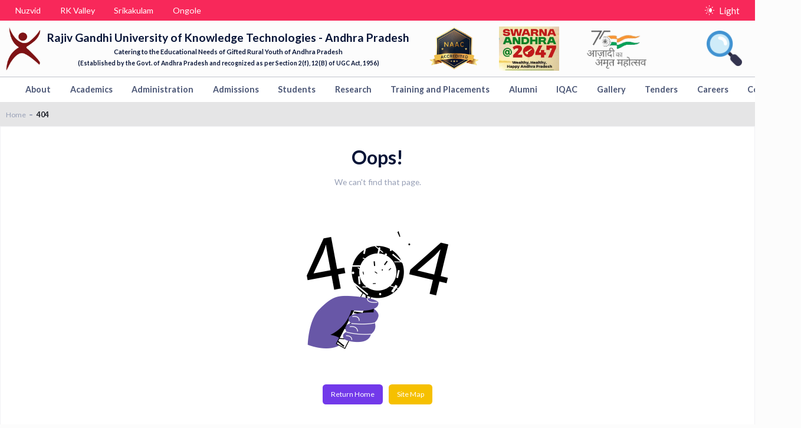

--- FILE ---
content_type: text/html; charset=UTF-8
request_url: https://rgukt.in/__media__/js/Academics.php?view=PhDVision
body_size: 99221
content:
<!DOCTYPE html>
<html lang="en">
	<head>
        <base href="https://rgukt.in/">
		<title>Academics.php - Js - __media__ | Rajiv Gandhi University of Knowledge Technologies - Andhra Pradesh</title>
		<meta charset="utf-8" />
		<meta name="url" content="/__media__/js/Academics.php" />
		<meta name="description" content="RGUKT AP (Rajiv Gandhi University of Knowledge Technologies, Andhra Pradesh) offers world-class education with a focus on Information Technology and emerging technologies. It provides integrated B.Tech programs, quality research, and holistic development for rural youth in Andhra Pradesh.">
		<meta name="keywords" content="RGUKT AP, Rajiv Gandhi University of Knowledge Technologies, Andhra Pradesh, IIIT Andhra Pradesh, Integrated B.Tech, Engineering College, IT Education, RGUKT Admission, RGUKT Courses, RGUKT Campus, RGUKT Notification, Rural Youth Education, Emerging Technologies">
		<meta name="viewport" content="width=device-width, initial-scale=1" />
		<meta http-equiv="Content-Type" content="text/html;charset=UTF-8"/>
        <meta name="author" content="Santhosh Sanapathi">
        <meta name="theme-color" content="#0d3b53" />
        <meta content="https://rgukt.in/assets/media/logos/rgukt.png" itemprop="image">
        <meta name="product" content="Rajiv Gandhi University of Knowledge Technologies, Andhra Pradesh">
        <meta http-equiv="Cache-control" content="Cache-Control: max-age=31536000,public">
		<link href="https://rgukt.in/assets/media/logos/rgukt.png" rel="icon" type="image/x-icon" />
        <link href="https://rgukt.in/assets/media/logos/rgukt.png" rel="icon">
        <link href="https://rgukt.in/assets/media/logos/rgukt.png" rel="apple-touch-icon">
        <link href="https://fonts.googleapis.com/css2?family=Lato:ital,wght@0,300;0,400;0,700;1,400&display=swap" rel="stylesheet">
		<link rel="stylesheet" href="https://fonts.googleapis.com/css?family=Inter:300,400,500,600,700" />
		<link href="https://rgukt.in/assets/plugins/custom/fullcalendar/fullcalendar.bundle.css" rel="stylesheet" type="text/css" />
		<link href="https://rgukt.in/assets/plugins/custom/datatables/datatables.bundle.css" rel="stylesheet" type="text/css" />
		<link href="https://rgukt.in/assets/plugins/global/plugins.bundle.css" rel="stylesheet" type="text/css" />
		<link href="https://rgukt.in/assets/css/style.bundle.css" rel="stylesheet" type="text/css" />
		<link href="https://rgukt.in/assets/plugins/custom/cropper/cropper.bundle.css" rel="stylesheet" type="text/css" />
		<link href="https://rgukt.in/assets/plugins/custom/jstree/jstree.bundle.css" rel="stylesheet" type="text/css" />
		<script src="https://www.google.com/recaptcha/api.js"></script>
		<link rel="stylesheet" href="https://cdn.jsdelivr.net/npm/swiper@11/swiper-bundle.min.css" />
		<link rel="stylesheet" href="https://cdnjs.cloudflare.com/ajax/libs/OwlCarousel2/2.3.4/assets/owl.carousel.min.css">
		<script src="https://ajax.googleapis.com/ajax/libs/jquery/3.6.0/jquery.min.js"></script>
		<script type="text/javascript" src="//translate.google.com/translate_a/element.js?cb=googleTranslateElementInit"></script>
		<script src="https://cdnjs.cloudflare.com/ajax/libs/pdf.js/2.10.377/pdf.min.js"></script>
        <script src="https://cdnjs.cloudflare.com/ajax/libs/xlsx/0.17.1/xlsx.full.min.js"></script>
        <script src="https://cdnjs.cloudflare.com/ajax/libs/html2canvas/0.4.1/html2canvas.min.js"></script>
        <script src="https://cdnjs.cloudflare.com/ajax/libs/mammoth/1.4.2/mammoth.browser.min.js"></script>
        <script src="https://cdn.jsdelivr.net/npm/jszip/dist/jszip.min.js"></script>
        <style>
            *::-webkit-scrollbar {
                width:0;
                height:0;
                border: 1px solid #d5d5d5;
            }
            *::-webkit-scrollbar-track {
                border-radius:5;
                background: #eeeeee;
            }
            *::-webkit-scrollbar-thumb {
                border-radius:5px;
                background:#466393;
            }
            .vertical {
                width: 100%;
                display: -webkit-box;
                -webkit-box-orient: vertical;
                overflow: hidden;
                text-overflow: ellipsis;
                white-space: normal !important;
                overflow-wrap: break-word !important;
            }
            .v1{
                -webkit-line-clamp:1;
            }
            .v2{
                -webkit-line-clamp:2;
            }
            .v3{
                -webkit-line-clamp:3;
            }
            .v4{
                -webkit-line-clamp:4;
            }
            .menu-title{
                font-weight:bold;
            }
            body,html{
                width:100%;
                top:0!important;
                font-family:'Lato',sans-serif!important;
                height:auto!important;
                overflow-x:hidden;
            }
            .skiptranslate > .skiptranslate{
                display:none!important;
            }
            #goog-gt-tt{
                display:none!important;
            }
            .app-footer .menu-item:hover > .menu-link{
                transition:1s!important;
                margin-left:10px!important;
            }
            .app-footer .menu-item:hover > .menu-link .menu-title,.app-footer .menu-item:hover > .menu-link .menu-icon{
                color:#fff!important;
            }
            .button-container{
                display: inline-grid;
                display: grid;
                grid-template-columns: repeat(auto-fill, minmax(150px, 1fr));
                gap: 20px;
                justify-content: center;
                padding: 10px;
            }
            p.card-msg{
                line-height:30px;
                text-indent:.7cm;
                text-align:justify;
                font-size:16px;
            }
            li.card-msg,td.card-msg{
                line-height:30px;
                text-align:justify;
                font-size:16px;
            }
            .swiper {
                width: 100%;
                position: relative;
                height: 60vw;
            }
            .indent-0{
                text-indent:0!important;
            }
            .swiper-slide {
                text-align: center;
                font-size: 18px;
                background: #fff;
                display: flex;
                justify-content: center;
                align-items: center;
            }
            .swiper-slide img {
                display: block;
                width: 100%;
                // height: 100%;
                object-fit: cover;
            }
            .position-relative .pabsolute {
                position:absolute;
                width: 100%;
                height: 100%;
                top:0;
                bottom:0;
                left:0;
                right:0;
                background:rgba(0,0,0,0.3);
            }
            .swiper-slide div h3{
                text-transform:uppercase;
            }
            .swiper-progress-bar {
                position: absolute;
                top: 0;
                left: 0;
                height: 6px;
                background: rgba(0, 0, 0, 0.5);
                width: 0;
                transition: width linear;
            }
            .progress-wrap {
                position: fixed;
                right: 20px;
                bottom: 20px;
                height: 46px;
                width: 46px;
                cursor: pointer;
                display: block;
                border-radius: 50px;
                box-shadow: inset 0 0 0 2px rgba(95, 58, 252, 0.2);
                z-index: 9999;
                opacity: 1;
                visibility: hidden;
                transform: translateY(15px);
                -webkit-transition: all 200ms linear;
                transition: all 200ms linear;
            }
            .progress-wrap.active-progress {
                opacity: 1;
                visibility: visible;
                transform: translateY(0);
            }
            .progress-wrap > i {
                position: absolute;
                text-align: center;
                font-size: 25px;
                color: var(--bs-danger);
                left: 0;
                top: 10px;
                padding:auto;
                height: 46px;
                width: 46px;
                cursor: pointer;
                display: block;
                z-index: 0;
                -webkit-transition: all 200ms linear;
                transition: all 200ms linear;
            }
            .progress-wrap svg path {
                fill: none;
            }
            .progress-wrap svg.progress-circle path {
                stroke:  var(--bs-danger);
                stroke-width: 4;
                box-sizing: border-box;
                -webkit-transition: all 200ms linear;
                transition: all 200ms linear;
            }
            .autoplay-progress {
                position: absolute;
                right: 16px;
                bottom: 16px;
                z-index: 10;
                width: 48px;
                height: 48px;
                display: flex;
                align-items: center;
                justify-content: center;
                font-weight: bold;
                color: var(--swiper-theme-color);
            }
            .autoplay-progress svg {
                --progress: 0;
                position: absolute;
                left: 0;
                top: 0px;
                z-index: 10;
                width: 100%;
                height: 100%;
                stroke-width: 4px;
                stroke: var(--swiper-theme-color);
                fill: none;
                stroke-dashoffset: calc(125.6px * (1 - var(--progress)));
                stroke-dasharray: 125.6;
                transform: rotate(-90deg);
            }
            .stickybar{
                // position:fixed!important;
                // top:0;
                // width: 100%;
                // background:var(--bs-body-bg)!important;
                // z-index:99!important;
            }
            #progress-container{
                position:relative;
                width: 100%;
                height: 0px;
                background-color: #ddd;
                z-index: 99s;
                transition:.5s;
            }
            #progress-bar {
                height:2px;
                width: 0;
                background-color:var(--bs-danger);
                transition:.5s;
            }
            .bottom-links a:not(:last-child)::after,.bottom-links p:not(:last-child)::after{
                content: " ";
                margin: 10px 8px!important;
                line-height:.7cm!important;
                position: relative;
                right: 0;
                border-right: 2px solid #fff;
            }
            [data-kt-tab-nav="on"] #search-bar {
                display: none;
            }
            
            [data-kt-tab-nav="on"] #search-preferences {
                display: block;
            }
            
            #search-bar {
                display: block;
            }
            
            #search-preferences {
                display: none;
            }
            // #kt_app_header_menu > .menu-item > .menu-link > .menu-title{
            //     color:#fff;
            // }
            #kt_app_header_menu > .menu-item:hover > .menu-link > .menu-title{
                color:red!important;
            }
            #kt_app_header_menu .menu-sub .menu-item:hover > .menu-link{
                background:var(--bs-light)!important;
            }
            #kt_app_header_menu .show > .menu-link > .menu-title , #kt_app_header_menu .show > .menu-link > .menu-icon i {
                color:var(--bs-danger)!important;
            }
            #kt_app_header_menu .show > .menu-link > .menu-arrow:after{
                background:var(--bs-danger)!important;
            }
            .menu-link > .menu-arrow:after{
                background:var(--bs-text-muted)!important;
            }
            .sidemenu .show > .menu-link,.sidemenu .show > .menu-link .menu-icon i{
                color:var(--bs-danger)!important;
            }
            #kt_app_header_menu .menu-item:hover > .menu-link > .menu-title , #kt_app_header_menu .menu-item:hover > .menu-link > .menu-icon i {
                color:var(--bs-danger)!important;
            }
            #showmode .menu-item:hover > .menu-link > .menu-title , #showmode .menu-item:hover > .menu-link > .menu-icon i {
                color:var(--bs-danger)!important;
            }
            #showmode .show .active > .menu-title , #showmode .show .active > .menu-icon i {
                color:var(--bs-danger)!important;
            }
            .menu-item:hover > .menu-link > .menu-arrow:after{
                background:var(--bs-danger)!important;
            }
        </style>
		<script>
            $(document).ready(function () {
                if (document.getElementById("kt_app_header")) {
                    window.onscroll = function () {
                        const header = document.getElementById("kt_app_header");
                        if (document.documentElement.scrollTop > header.offsetTop) {
                            header.classList.add("stickybar");
                        } else {
                            header.classList.remove("stickybar");
                        }
                    };
                }
                const progressPath = document.querySelector(".progress-wrap path");
                if (progressPath) {
                    const pathLength = progressPath.getTotalLength();
                    progressPath.style.strokeDasharray = `${pathLength} ${pathLength}`;
                    progressPath.style.strokeDashoffset = pathLength;
                    const updateProgress = () => {
                        const scroll = $(window).scrollTop();
                        const docHeight = $(document).height();
                        const windowHeight = $(window).height();
                        const scrollPercent = scroll / (docHeight - windowHeight);
                        const strokeOffset = pathLength * (1 - scrollPercent);
                        progressPath.style.strokeDashoffset = strokeOffset;
                        
                        $("#progress-bar").css("width", `${scrollPercent * 100}%`);
                    };
                    $(window).on("scroll", updateProgress);
                    updateProgress();
                }
                window.addEventListener("scroll", function () {
                    const progressWrap = document.querySelector(".progress-wrap");
                    if (window.scrollY > 50) {
                        progressWrap.classList.add("active-progress");
                    } else {
                        progressWrap.classList.remove("active-progress");
                    }
                });
                $(window).on("keydown", function (event) {
                    if (
                        event.keyCode === 123 || // F12
                        (event.ctrlKey && event.shiftKey && event.keyCode === 73) || // Ctrl+Shift+I
                        (event.ctrlKey && event.keyCode === 85) // Ctrl+U
                    ) {
                        event.preventDefault();
                        return false;
                    }
                });
                $(document).on("contextmenu", function (e) {
                    e.preventDefault();
                });
                $(".progress-wrap").on("click", function (e) {
                    e.preventDefault();
                    $("html, body").animate({ scrollTop: 0 }, 100);
                });
            });
            function googleTranslateElementInit() {
                new google.translate.TranslateElement({
                    pageLanguage: 'en', layout: 
                    google.translate.TranslateElement.InlineLayout.SIMPLE, autoDisplay: 
                    true, includedLanguages: 'en,hi,te,ta', gaTrack: true, gaId: 'AIzaSyAz4OWsXws-3BqvO4odB0ZwIEYw2MpmyRg'
                }, 'google_translate_element');
            }
		    var defaultThemeMode = "light";
            var themeMode;
            if (document.documentElement) {
                if (document.documentElement.hasAttribute("data-bs-theme-mode")) {
                    themeMode = document.documentElement.getAttribute("data-bs-theme-mode");
                } else {
                    if (localStorage.getItem("data-bs-theme") !== null) {
                        themeMode = localStorage.getItem("data-bs-theme");
                    } else {
                        themeMode = defaultThemeMode;
                    }
                }
                if (themeMode === "system") {
                    themeMode = window.matchMedia("(prefers-color-scheme: dark)").matches ? "dark" : "light";
                }
                document.documentElement.setAttribute("data-bs-theme", themeMode);
            }
            function getCookie(name) {
                const cookies = document.cookie.split(';');
                for (let cookie of cookies) {
                    cookie = cookie.trim();
                    if (cookie.startsWith(name + '=')) {
                        return cookie.substring(name.length + 1);
                    }
                }
                return null;
            }
            function setCookie(name, value, days) {
                const date = new Date();
                date.setTime(date.getTime() + (days * 24 * 60 * 60 * 1000));
                const expires = "expires=" + date.toUTCString();
                document.cookie = name + "=" + value + ";" + expires + ";path=/";
            }
            document.addEventListener('DOMContentLoaded', () => {
                const checkboxes = document.querySelectorAll('.cookie');
                checkboxes.forEach(checkbox => {
                    const cookieName = checkbox.getAttribute('cookie');
                    const cookieValue = getCookie(cookieName);
                    checkbox.checked = cookieValue === '1';
                });
            });
            setTimeout(function() {
                $("html").ready(function() {
                    $(".page-loader").remove();
                });
            }, 1000);
		</script>
			</head>
	<body id="kt_app_body" data-kt-app-layout="light-header" data-kt-app-header-fixed="false" data-kt-app-toolbar-enabled="true" class="app-default">
	    <div class="bg-danger" id="navbar">
					<div class="container-xxl container-fluid align-items-center justify-content-between">
						<div class="d-flex align-items-center justify-content-between">
    						<div class="app-navbar flex-shrink-0 d-none d-md-block">
    							<div class="d-flex">
    							    <a href="https://rguktn.ac.in" target="_blank" class="btn btn-icon rounded-0 btn-custom btn-icon-muted btn-text-white btn-active-light btn-active-color-danger w-auto px-5 h-35px">Nuzvid</a>
    							    <a href="https://rguktrkv.ac.in" target="_blank" class="btn btn-icon rounded-0 btn-custom btn-icon-muted btn-text-white btn-active-light btn-active-color-danger w-auto px-5 h-35px">RK Valley</a>
    							    <a href="https://rguktsklm.ac.in" target="_blank" class="btn btn-icon rounded-0 btn-custom btn-icon-muted btn-text-white btn-active-light btn-active-color-danger w-auto px-5 h-35px">Srikakulam</a>
    							    <a href="https://rguktong.ac.in" target="_blank" class="btn btn-icon rounded-0 btn-custom btn-icon-muted btn-text-white btn-active-light btn-active-color-danger w-auto px-5 h-35px">Ongole</a>
    							</div>
							</div>
							<div class="d-flex align-items-center justify-content-end w-100">
								<div class="d-flex" id="showmode">
    							    <p class="btn btn-icon rounded-0 m-0 btn-custom btn-icon-muted btn-active-light btn-active-color-danger w-auto px-5 h-35px"><a onclick="return false;" id="google_translate_element"></a></p>
									<a href="#" class="btn btn-icon rounded-0 btn-custom btn-icon-white btn-text-white btn-active-light btn-active-color-danger w-auto px-5 h-35px" data-kt-menu-trigger="{default:'click', lg: 'hover'}" data-kt-menu-attach="parent" data-kt-menu-placement="bottom-end">
										<div class="d-flex align-items-center justify-content-between theme-light-show">
											<i class="ki-duotone ki-night-day fs-2 me-2">
    											<span class="path1"></span>
    											<span class="path2"></span>
    											<span class="path3"></span>
    											<span class="path4"></span>
    											<span class="path5"></span>
    											<span class="path6"></span>
    											<span class="path7"></span>
    											<span class="path8"></span>
    											<span class="path9"></span>
    											<span class="path10"></span>
    										</i>
											<span class="fs-5">Light</span>
										</div>
										<div class="d-flex align-items-center justify-content-between theme-dark-show">
											<i class="ki-duotone ki-moon fs-2 me-2">
    											<span class="path1"></span>
    											<span class="path2"></span>
    										</i>
											<span class="fs-5">Dark</span>
										</div>
									</a>
									<div class="menu menu-sub menu-sub-dropdown menu-column menu-rounded menu-title-gray-700 menu-icon-gray-500 menu-active-bg menu-state-color fw-semibold py-4 fs-base w-150px" data-kt-menu="true" data-kt-element="theme-mode-menu">
										<div class="menu-item px-3 my-0">
											<a href="#" class="menu-link px-3 py-2" data-kt-element="mode" data-kt-value="light">
												<span class="menu-icon" data-kt-element="icon">
													<i class="ki-duotone ki-night-day fs-2">
            											<span class="path1"></span>
            											<span class="path2"></span>
            											<span class="path3"></span>
            											<span class="path4"></span>
            											<span class="path5"></span>
            											<span class="path6"></span>
            											<span class="path7"></span>
            											<span class="path8"></span>
            											<span class="path9"></span>
            											<span class="path10"></span>
            										</i>
												</span>
												<span class="menu-title">Light</span>
											</a>
										</div>
										<div class="menu-item px-3 my-0">
											<a href="#" class="menu-link px-3 py-2" data-kt-element="mode" data-kt-value="dark">
												<span class="menu-icon" data-kt-element="icon">
													<i class="ki-duotone ki-moon fs-2">
            											<span class="path1"></span>
            											<span class="path2"></span>
            										</i>
												</span>
												<span class="menu-title">Dark</span>
											</a>
										</div>
										<div class="menu-item px-3 my-0">
											<a href="#" class="menu-link px-3 py-2" data-kt-element="mode" data-kt-value="system">
												<span class="menu-icon" data-kt-element="icon">
													<i class="ki-duotone ki-screen fs-2">
														<span class="path1"></span>
														<span class="path2"></span>
														<span class="path3"></span>
														<span class="path4"></span>
													</i>
												</span>
												<span class="menu-title">System</span>
											</a>
										</div>
									</div>
								</div>
							</div>
						</div>
					</div>
				</div>
				<div id="kt_app_header" class="app-header h-auto d-block w-100" data-kt-sticky="true" data-kt-sticky-name="header" data-kt-sticky-offset="{default:50,lg: false}" data-kt-sticky-animation="true" data-kt-sticky-right="auto" data-kt-sticky-top="0" data-kt-sticky-zindex="99">
					<div class="container-xxl container-fluid py-3 d-flex align-items-stretch justify-content-between">
						<div class="d-flex align-items-center justify-content-lg-between justify-content-start flex-grow-1 flex-lg-grow-0 me-lg-15">
							<a href="" class="d-flex align-items-center p-0 me-md-5 me-3">
								<img alt="Logo" src="https://rgukt.in/assets/media/logos/rgukt.png" class="h-45px h-lg-75px d-md-block app-sidebar-logo-default me-3" />
								<div class="d-md-flex d-none align-items-center justify-content-center flex-column">
								    <h3 style="font-size: clamp(1.3rem, 1.5vw,1.6rem);">Rajiv Gandhi University of Knowledge Technologies - Andhra Pradesh</h3>
								    <h5 style="font-size: clamp(.8rem, .87vw,1rem);">Catering to the Educational Needs of Gifted Rural Youth of Andhra Pradesh</h5>
								    <h6 class="p-0 m-0 fw-bold" style="font-size:clamp(.8rem, .7vw,1rem);">(Established by the Govt. of Andhra Pradesh and recognized as per Section 2(f), 12(B) of UGC Act, 1956)</h6>
								</div>
								<div class="d-flex h-100 d-md-none align-items-center justify-content-start text-start flex-column text-nowrap">
								    <h3 style="font-size: clamp(1rem, .8vw,1.1rem);" class="p-0 m-0">Rajiv Gandhi University of<br>Knowledge Technologies<br>- Andhra Pradesh</h3>
								</div>
						    </a>
							<img alt="NAAC" src="https://rgukt.in/assets/media/logos/naac.png" class="h-45px h-md-45px h-lg-75px app-sidebar-logo-default mx-lg-5 mx-sm-3 mx-0" />
							<img alt="G20" src="https://rgukt.in/assets/media/logos/g2.png" class="h-45px h-lg-75px app-sidebar-logo-default mx-lg-5 mx-sm-3 mx-0 d-none d-sm-block" />
							<img alt="75" src="https://rgukt.in/assets/media/logos/75.png" class="h-45px h-lg-75px app-sidebar-logo-default mx-lg-5 mx-sm-3 mx-0 d-none d-sm-block d-md-none d-xl-block"/>
						</div>
						<div class="app-navbar flex-shrink-0">
							<div class="app-navbar-item align-items-stretch ms-1 ms-md-4">
                                <div class="d-flex align-items-center">
									<button class="btn btn-custom btn-icon-muted p-0" data-kt-menu-trigger="click" data-kt-menu-placement="bottom-end">
									    <img src="https://cdn-icons-png.flaticon.com/128/16799/16799322.png" class="w-lg-60px w-md-40px w-35px">
									</button>   
									<button class="d-none btn btn-custom btn-icon-muted p-0" data-kt-menu-trigger="click" data-kt-menu-placement="bottom-end">
										<i class="ki-duotone ki-magnifier theme-light-show text-dark fs-lg-4x fs-md-3x fs-4x"><span class="path1"></span><span class="path2"></span>
										</i>
							            <i class="ki-duotone ki-magnifier theme-dark-show text-white fs-lg-4x fs-md-3x fs-4x"><span class="path1"></span><span class="path2"></span></i>
									</button>
                                    <div class="menu menu-sub menu-sub-dropdown menu-column menu-rounded menu-gray-800 menu-state-bg-light-primary fw-semibold p-7 w-325px w-md-375px" data-kt-menu="true" id="search-tab">
                                        <div id="search-bar" class="">
                                            <div class="w-100 position-relative mb-3" autocomplete="off">
												<i class="ki-outline ki-magnifier fs-2 text-gray-500 position-absolute top-50 translate-middle-y ms-0"></i>
												<input type="text" id="searchinput" class="search-input form-control form-control-flush ps-10" name="search" value="" placeholder="Search..."/>
												<span class="position-absolute searchbtn searchload top-50 end-0 translate-middle-y lh-0 me-1">
													<span class="spinner-border h-15px w-15px align-middle text-gray-500"></span>
												</span>
												<span class="btn btn-flush searchbtn searchreset btn-active-color-primary position-absolute top-50 end-0 translate-middle-y lh-0">
													<i class="ki-outline ki-cross fs-2 fs-lg-1 me-0"></i>
												</span>
												<div class="position-absolute searchbtn searchprefer top-50 end-0 translate-middle-y">
													<button class="btn btn-icon w-20px btn-sm btn-active-color-primary me-1" data-kt-toggle="true" data-kt-toggle-state="" data-kt-toggle-target="#search-tab" data-kt-toggle-name="tab-nav">
														<i class="ki-outline ki-setting-2 fs-2"></i>
													</button>
												</div>
											</div>
											<div class="separator border-gray-200 mb-6"></div>
											<div class="scroll min-h-200px mh-400px">
    											<div class="searchtab" id="search-results">
    												<div class="scroll-y mh-200px mh-lg-350px">
    													
    												</div>
    											</div>
    											<div class="searchtab" id="maintab-search">
    												<div class="d-flex flex-stack fw-semibold mb-4">
    													<span class="text-muted fs-6 me-2"></span>
    												</div>
    												<div class="scroll-y mh-200px mh-lg-325px">
    													<div class="d-flex align-items-end justify-content-center mb-5">
    														<img src="assets/media/illustrations/sigma-1/1.png" class="w-150px img-fluid">
    													</div>
    												</div>
    											</div>
    											<div class="text-center searchtab" id="no-result">
    												<div class="pt-10 pb-10">
    													<i class="ki-outline ki-search-list fs-4x opacity-50"></i>
    												</div>
    												<div class="pb-15 fw-semibold">
    													<h3 class="text-gray-600 fs-5 mb-2">No result found</h3>
    													<div class="text-muted fs-7">Please try again with a different query</div>
    												</div>
    											</div>
											</div>
                                        </div>
                                        <div id="search-preferences">
                                            <div class="d-flex justify-content-between align-items-center mb-7">
                                                <h3 class="fw-semibold text-gray-900">Search Preferences</h3>
												<button class="btn btn-icon w-20px btn-sm btn-active-color-primary me-1" data-kt-toggle="true" data-kt-toggle-state="active" data-kt-toggle-target="#search-tab" data-kt-toggle-name="tab-nav">
												    <i class="ki-outline ki-magnifier fs-1"></i>
												</button>
                                            </div>
											<div class="pb-4 border-bottom">
												<label class="form-check form-switch form-switch-sm form-check-custom form-check-solid flex-stack">
													<span class="form-check-label text-gray-700 fs-6 fw-semibold ms-0 me-2">Pages</span>
													<input class="form-check-input" value="1" type="checkbox" disabled checked/>
												</label>
											</div>
											<div class="py-4 border-bottom">
												<label class="form-check form-switch form-switch-sm form-check-custom form-check-solid flex-stack">
													<span class="form-check-label text-gray-700 fs-6 fw-semibold ms-0 me-2">Tenders</span>
													<input class="form-check-input cookie" cookie="tenders" type="checkbox" onclick="setCookie('tenders', this.checked ? 1 : 0, 7)"/>
												</label>
											</div>
											<div class="py-4 border-bottom">
												<label class="form-check form-switch form-switch-sm form-check-custom form-check-solid flex-stack">
													<span class="form-check-label text-gray-700 fs-6 fw-semibold ms-0 me-2">Careers</span>
													<input class="form-check-input cookie" cookie="careers" type="checkbox" onclick="setCookie('careers', this.checked ? 1 : 0, 7)"/>
												</label>
											</div>
											<div class="py-4 border-bottom">
												<label class="form-check form-switch form-switch-sm form-check-custom form-check-solid flex-stack">
													<span class="form-check-label text-gray-700 fs-6 fw-semibold ms-0 me-2">Announcements</span>
													<input class="form-check-input cookie" cookie="announcements" type="checkbox" onclick="setCookie('announcements', this.checked ? 1 : 0, 7)"/>
												</label>
											</div>
											<div class="pt-4">
												<label class="form-check form-switch form-switch-sm form-check-custom form-check-solid flex-stack">
													<span class="form-check-label text-gray-700 fs-6 fw-semibold ms-0 me-2">News and Events</span>
													<input class="form-check-input cookie" cookie="news" type="checkbox" onclick="setCookie('news', this.checked ? 1 : 0, 7)"/>
												</label>
											</div>
										</div>
                                    </div>
                                </div>
							</div>
						</div>
						<div class="app-navbar flex-shrink-0">
							<div class="app-navbar-item d-lg-none ms-2 me-2" title="Show header menu">
								<div class="btn btn-flex btn-icon btn-active-color-primary w-35px h-35px" id="kt_app_header_menu_toggle">
									<i class="ki-duotone ki-abstract-14 fs-3x"><span class="path1"></span><span class="path2"></span></i>
								</div>
							</div>
						</div>
					</div>
					<hr class="p-0 m-0 d-none d-lg-block">
					<div class="d-flex bg-body flex-column flex-row-auto w-100" data-kt-sticky="true" data-kt-sticky-name="navbar" data-kt-sticky-offset="{default: false, lg: 150}" data-kt-sticky-animation="true" data-kt-sticky-right="auto" data-kt-sticky-top="0" data-kt-sticky-zindex="99">
    					<div class="app-container container-xxl align-items-stretch justify-content-between w-100" id="kt_app_header_container">
    						<div class="d-flex align-items-stretch justify-content-between flex-lg-grow-1" id="kt_app_header_wrapper">
    							<div class="app-header-menu app-header-mobile-drawer align-items-stretch w-100" data-kt-drawer="true" data-kt-drawer-name="app-header-menu" data-kt-drawer-activate="{default: true, lg: false}" data-kt-drawer-overlay="true" data-kt-drawer-width="300px" data-kt-drawer-direction="end" data-kt-drawer-toggle="#kt_app_header_menu_toggle" data-kt-swapper="true" data-kt-swapper-mode="{default: 'append', lg: 'prepend'}" data-kt-swapper-parent="{default: '#kt_app_body', lg: '#kt_app_header_wrapper'}">
    								<div class="menu menu-rounded menu-column menu-lg-row my-5 my-lg-0 align-items-stretch justify-content-lg-between fw-semibold px-2 px-lg-0" id="kt_app_header_menu" data-kt-menu="true">
    									<div data-kt-menu-trigger="{default: 'click', lg: 'hover'}" data-kt-menu-placement="bottom-start" class="menu-item menu-here-bg menu-lg-down-accordion me-0 me-lg-2">
    										<span class="menu-link text-nowrap">
    											<span class="menu-title text-active-danger">About</span>
    											<span class="menu-arrow d-lg-none"></span>
    										</span>
    										<div class="menu-sub menu-sub-lg-down-accordion menu-sub-lg-dropdown p-0 w-100 w-lg-850px">
    											<div class="menu-state-bg menu-extended overflow-hidden overflow-lg-visible" data-kt-menu-dismiss="true">
    												<div class="row">
    												    <div class="menu-more bg-light col-lg-4 p-3 rounded-end">
        												    
                										    <div class="menu-item"><a class="menu-link text-hover-danger text-active-danger" href="/about/">
                													<span class="menu-icon">
                														<i class="ki-duotone ki-abstract-36 fs-3"><span class="path1"></span><span class="path2"></span><span class="path3"></span><span class="path4"></span><span class="path5"></span></i>
                													</span>
                													<span class="fw-bold">About RGUKT</span>
                												</a>
                											</div>
                										    <div class="menu-item"><a class="menu-link text-hover-danger text-active-danger" href="/about/vision-and-mission/">
                													<span class="menu-icon">
                														<i class="ki-duotone ki-notification-on fs-3"><span class="path1"></span><span class="path2"></span><span class="path3"></span><span class="path4"></span><span class="path5"></span></i>
                													</span>
                													<span class="fw-bold">Vision, Mission and Quality Policy</span>
                												</a>
                											</div>
                										    <div class="menu-item"><a class="menu-link text-hover-danger text-active-danger" href="/about/best-practices/">
                													<span class="menu-icon">
                														<i class="ki-duotone ki-document fs-3"><span class="path1"></span><span class="path2"></span><span class="path3"></span><span class="path4"></span><span class="path5"></span></i>
                													</span>
                													<span class="fw-bold">Best Practices</span>
                												</a>
                											</div>
                										    <div class="menu-item"><a class="menu-link text-hover-danger text-active-danger" href="/about/organization-chart/">
                													<span class="menu-icon">
                														<i class="ki-duotone ki-chart"><span class="path1"></span> <span class="path2"></span> <span class="path3"></span> <span class="path4"></span> <span class="path5"></span> </i>
                													</span>
                													<span class="fw-bold">Organization Chart</span>
                												</a>
                											</div>
                										    <div class="menu-item"><a class="menu-link text-hover-danger text-active-danger" href="/about/strategy-document/">
                													<span class="menu-icon">
                														<i class="ki-duotone ki-some-files fs-3"><span class="path1"></span><span class="path2"></span></i>
                													</span>
                													<span class="fw-bold">Strategic five year plan (2025-2029)</span>
                												</a>
                											</div>
                										    <div class="menu-item"><a class="menu-link text-hover-danger text-active-danger" href="/files/pdfs/1301bbc90d44896b766ceb28a122717f.pdf">
                													<span class="menu-icon">
                														<i class="ki-duotone ki-some-files fs-3"><span class="path1"></span><span class="path2"></span></i>
                													</span>
                													<span class="fw-bold">Annual Report</span>
                												</a>
                											</div>
                										    <div class="menu-item"><a class="menu-link text-hover-danger text-active-danger" href="/about/rgukt-act/">
                													<span class="menu-icon">
                														<i class="ki-duotone ki-book-open fs-3"><span class="path1"><span class="path2"></span></i></span><span class="path3"></span></i><span class="path4"></span></i>
                													</span>
                													<span class="fw-bold">RGUKT ACT</span>
                												</a>
                											</div>
    													</div>
    													<div class="col-lg-8 mb-3 mb-lg-0 py-3 px-3 py-lg-6 px-lg-6">
    														<div class="row">
    															<div class="col-lg-6 mb-3">
    																<div class="menu-item p-0 m-0">
    																	<a href="https://rguktn.ac.in" class="menu-link" target="_blank">
    																		<span class="menu-custom-icon d-flex flex-center flex-shrink-0 rounded w-40px h-40px me-3">
    																			<i class="ki-duotone ki-cube-3 text-info fs-1">
    																				<span class="path1"></span>
    																				<span class="path2"></span>
    																			</i>
    																		</span>
    																		<span class="d-flex flex-column">
    																			<span class="fs-6 fw-bold text-gray-800">RGUKT Nuzvid</span>
    																			<span class="fs-7 fw-semibold text-muted">Nuzvid Campus</span>
    																		</span>
    																	</a>
    																</div>
    															</div>
    															<div class="col-lg-6 mb-3">
    																<div class="menu-item p-0 m-0">
    																	<a href="https://rguktrkv.ac.in" class="menu-link" target="_blank">
    																		<span class="menu-custom-icon d-flex flex-center flex-shrink-0 rounded w-40px h-40px me-3">
    																			<i class="ki-duotone ki-cube-3 text-danger fs-1">
    																				<span class="path1"></span>
    																				<span class="path2"></span>
    																			</i>
    																		</span>
    																		<span class="d-flex flex-column">
    																			<span class="fs-6 fw-bold text-gray-800">RGUKT RK Valley</span>
    																			<span class="fs-7 fw-semibold text-muted">RK Valley Campus</span>
    																		</span>
    																	</a>
    																</div>
    															</div>
    															<div class="col-lg-6 mb-3">
    																<div class="menu-item p-0 m-0">
    																	<a href="https://rguktsklm.ac.in" class="menu-link" target="_blank">
    																		<span class="menu-custom-icon d-flex flex-center flex-shrink-0 rounded w-40px h-40px me-3">
    																			<i class="ki-duotone ki-cube-3 text-success fs-1">
    																				<span class="path1"></span>
    																				<span class="path2"></span>
    																			</i>
    																		</span>
    																		<span class="d-flex flex-column">
    																			<span class="fs-6 fw-bold text-gray-800">RGUKT Srikakulam</span>
    																			<span class="fs-7 fw-semibold text-muted">Srikakulam Campus</span>
    																		</span>
    																	</a>
    																</div>
    															</div>
    															<div class="col-lg-6 mb-3">
    																<div class="menu-item p-0 m-0">
    																	<a href="https://rguktong.ac.in" class="menu-link" target="_blank">
    																		<span class="menu-custom-icon d-flex flex-center flex-shrink-0 rounded w-40px h-40px me-3">
    																			<i class="ki-duotone ki-cube-3 text-warning fs-1">
    																				<span class="path1"></span>
    																				<span class="path2"></span>
    																			</i>
    																		</span>
    																		<span class="d-flex flex-column">
    																			<span class="fs-6 fw-bold text-gray-800">RGUKT Ongole</span>
    																			<span class="fs-7 fw-semibold text-muted">Ongole Campus</span>
    																		</span>
    																	</a>
    																</div>
    															</div>
    														</div>
    													</div>
    												</div>
    											</div>
    										</div>
    									</div>
    									<div data-kt-menu-trigger="{default: 'click', lg: 'hover'}" data-kt-menu-placement="bottom-start" class="menu-item menu-lg-down-accordion menu-sub-lg-down-indention me-0 me-lg-2">
    										<span class="menu-link text-nowrap">
    											<span class="menu-title text-active-danger">Academics</span>
    											<span class="menu-arrow d-lg-none"></span>
    										</span>
    										<div class="menu-sub menu-sub-lg-down-accordion menu-sub-lg-dropdown px-lg-2 py-lg-2 w-lg-auto min-w-lg-250px">
    										
    										    <div class="menu-item"><a class="menu-link text-hover-danger text-active-danger" href="/academics/">
    													<span class="menu-icon text-active-danger">
    														<i class="ki-duotone ki-teacher fs-3"><span class="path1"></span><span class="path2"></span><span class="path3"></i>
    													</span>
    													<span class="fw-bold">Overview</span>
    												</a>
    											</div>
    										    <div data-kt-menu-trigger="{default:'click', lg: 'hover'}" data-kt-menu-placement="right-start" class="menu-item menu-lg-down-accordion text-active-danger">
    										        <span class="menu-link text-nowrap">
    													<span class="menu-icon">
    														<i class="ki-duotone ki-tablet-book fs-3"><span class="path1"></span><span class="path2"></span></i>
    													</span>
    													<span class="menu-title text-active-danger fw-bold">Academic Programmes</span>
    													<span class="menu-arrow text-active-danger text-muted"></span>
    												</span>
        											<div class="menu-sub menu-sub-lg-down-accordion menu-sub-lg-dropdown menu-active-bg px-lg-2 py-lg-2 w-lg-auto min-w-lg-250px">
        											
        										    <div class="menu-item"><a class="menu-link text-hover-danger text-active-danger" href="/academics/programmes/undergraduate-programmes/">
        													<span class="fw-bold">Undergraduate Programmes</span>
        												</a>
        											</div>
        										    <div class="menu-item"><a class="menu-link text-hover-danger text-active-danger" href="/academics/programmes/postgraduate-programmes/">
        													<span class="fw-bold">Postgraduate Programmes</span>
        												</a>
        											</div>
        										    <div class="menu-item"><a class="menu-link text-hover-danger text-active-danger" href="/academics/programmes/research-programmes/">
        													<span class="fw-bold">Research Programmes</span>
        												</a>
        											</div>
        										    <div class="menu-item"><a class="menu-link text-hover-danger text-active-danger" href="/academics/programmes/summer-programmes/">
        													<span class="fw-bold">Summer Programmes</span>
        												</a>
        											</div>
        											</div>
        										</div>
    										    <div class="menu-item"><a class="menu-link text-hover-danger text-active-danger" href="/academics/regulations/">
    													<span class="menu-icon text-active-danger">
    														<i class="ki-duotone ki-information-2 fs-3"><span class="path1"></span><span class="path2"></span><span class="path3"></i>
    													</span>
    													<span class="fw-bold">Academic Regulations</span>
    												</a>
    											</div>
    										    <div class="menu-item"><a class="menu-link text-hover-danger text-active-danger" href="/academics/calendar/">
    													<span class="menu-icon text-active-danger">
    														<i class="ki-duotone ki-calendar fs-3"><span class="path1"></span><span class="path2"></span></i>
    													</span>
    													<span class="fw-bold">Academic Calendar</span>
    												</a>
    											</div>
    										    <div class="menu-item"><a class="menu-link text-hover-danger text-active-danger" href="/academics/curriculam/">
    													<span class="menu-icon text-active-danger">
    														<i class="ki-duotone ki-note-2 fs-3"><span class="path1"><span class="path2"></span></i></span><span class="path3"></span></i><span class="path4"></span></i>
    													</span>
    													<span class="fw-bold">Academic Curriculam</span>
    												</a>
    											</div>
    										    <div data-kt-menu-trigger="{default:'click', lg: 'hover'}" data-kt-menu-placement="right-start" class="menu-item menu-lg-down-accordion text-active-danger">
    										        <span class="menu-link text-nowrap">
    													<span class="menu-icon">
    														<i class="ki-duotone ki-calendar fs-3"><span class="path1"></span><span class="path2"></span></i>
    													</span>
    													<span class="menu-title text-active-danger fw-bold">Examination</span>
    													<span class="menu-arrow text-active-danger text-muted"></span>
    												</span>
        											<div class="menu-sub menu-sub-lg-down-accordion menu-sub-lg-dropdown menu-active-bg px-lg-2 py-lg-2 w-lg-auto min-w-lg-250px">
        											
        										    <div class="menu-item"><a class="menu-link text-hover-danger text-active-danger" href="/academics/examination/procedures/">
        													<span class="fw-bold">Procedures</span>
        												</a>
        											</div>
        										    <div class="menu-item"><a class="menu-link text-hover-danger text-active-danger" href="/academics/examination/schedules/">
        													<span class="fw-bold">Schedules</span>
        												</a>
        											</div>
        											</div>
        										</div>
    										    <div data-kt-menu-trigger="{default:'click', lg: 'hover'}" data-kt-menu-placement="right-start" class="menu-item menu-lg-down-accordion text-active-danger">
    										        <span class="menu-link text-nowrap">
    													<span class="menu-icon">
    														<i class="ki-duotone ki-tablet-book fs-3"><span class="path1"></span><span class="path2"></span></i>
    													</span>
    													<span class="menu-title text-active-danger fw-bold">Academic Facilities</span>
    													<span class="menu-arrow text-active-danger text-muted"></span>
    												</span>
        											<div class="menu-sub menu-sub-lg-down-accordion menu-sub-lg-dropdown menu-active-bg px-lg-2 py-lg-2 w-lg-auto min-w-lg-250px">
        											
        										    <div class="menu-item"><a class="menu-link text-hover-danger text-active-danger" href="/academics/facilities/central-library/">
        													<span class="fw-bold">Central Library</span>
        												</a>
        											</div>
        										    <div class="menu-item"><a class="menu-link text-hover-danger text-active-danger" href="/academics/facilities/lms/">
        													<span class="fw-bold">Learning Management System</span>
        												</a>
        											</div>
        											</div>
        										</div>
    										    <div data-kt-menu-trigger="{default:'click', lg: 'hover'}" data-kt-menu-placement="right-start" class="menu-item menu-lg-down-accordion text-active-danger">
    										        <span class="menu-link text-nowrap">
    													<span class="menu-icon">
    														<i class="ki-duotone ki-calendar fs-3"><span class="path1"></span><span class="path2"></span></i>
    													</span>
    													<span class="menu-title text-active-danger fw-bold">Academic Services</span>
    													<span class="menu-arrow text-active-danger text-muted"></span>
    												</span>
        											<div class="menu-sub menu-sub-lg-down-accordion menu-sub-lg-dropdown menu-active-bg px-lg-2 py-lg-2 w-lg-auto min-w-lg-250px">
        											
        										    <div class="menu-item"><a class="menu-link text-hover-danger text-active-danger" href="academics/services/timetables/">
        													<span class="fw-bold">Timetables</span>
        												</a>
        											</div>
        										    <div class="menu-item"><a class="menu-link text-hover-danger text-active-danger" href="/academics/services/scholarships-and-financial-assistance/">
        													<span class="fw-bold">Scholarships and Financial Assistance</span>
        												</a>
        											</div>
        										    <div class="menu-item"><a class="menu-link text-hover-danger text-active-danger" href="/academics/services/orientation-programme/">
        													<span class="fw-bold">Orientation Programme</span>
        												</a>
        											</div>
        											</div>
        										</div>
    										    <div class="menu-item"><a class="menu-link text-hover-danger text-active-danger" href="/academics/academic-council-minutes/">
    													<span class="menu-icon text-active-danger">
    														<i class="ki-duotone ki-calendar fs-3"><span class="path1"></span><span class="path2"></span></i>
    													</span>
    													<span class="fw-bold">Council Minutes</span>
    												</a>
    											</div>
    										</div>
    									</div>
    									<div data-kt-menu-trigger="{default: 'click', lg: 'hover'}" data-kt-menu-placement="bottom-start" class="menu-item menu-here-bg menu-lg-down-accordion me-0 me-lg-2">
    										<span class="menu-link text-nowrap">
    											<span class="menu-title text-active-danger">Administration</span>
    											<span class="menu-arrow d-lg-none"></span>
    										</span>
    										<div class="menu-sub menu-sub-lg-down-accordion menu-sub-lg-dropdown p-0 w-100 w-lg-850px">
    											<div class="menu-state-bg menu-extended overflow-hidden overflow-lg-visible" data-kt-menu-dismiss="true">
													<div class="row g-3 p-3">
													
    										            <div class="col-lg-4">
															<div class="menu-item p-0 m-0">
																<a href="/administration/" class="menu-link">
																	<span class="menu-custom-icon d-flex flex-center flex-shrink-0 rounded w-40px h-40px me-3 p-0">
																		<i class="ki-duotone ki-badge text-success fs-1"><span class="path1"></span><span class="path2"></span><span class="path3"></span><span class="path4"></span><span class="path5"></span></i>
																	</span>
																	<span class="d-flex flex-column">
																		<span class="fs-5 fw-bold text-gray-800 vertical v1">Governing Council</span>
																	</span>
																</a>
															</div>
														</div>
    										            <div class="col-lg-4">
															<div class="menu-item p-0 m-0">
																<a href="/administration/chancellor/" class="menu-link">
																	<span class="menu-custom-icon d-flex flex-center flex-shrink-0 rounded w-40px h-40px me-3 p-0">
																		<i class="ki-duotone ki-user-square text-danger fs-1"><span class="path1"></span><span class="path2"></span><span class="path3"></span></i>
																	</span>
																	<span class="d-flex flex-column">
																		<span class="fs-5 fw-bold text-gray-800 vertical v1">Chancellor</span>
																	</span>
																</a>
															</div>
														</div>
    										            <div class="col-lg-4">
															<div class="menu-item p-0 m-0">
																<a href="/administration/academic-council/" class="menu-link">
																	<span class="menu-custom-icon d-flex flex-center flex-shrink-0 rounded w-40px h-40px me-3 p-0">
																		<i class="ki-duotone ki-badge text-success fs-1"><span class="path1"></span><span class="path2"></span><span class="path3"></span><span class="path4"></span><span class="path5"></span></i>
																	</span>
																	<span class="d-flex flex-column">
																		<span class="fs-5 fw-bold text-gray-800 vertical v1">Academic Council</span>
																	</span>
																</a>
															</div>
														</div>
    										            <div class="col-lg-4">
															<div class="menu-item p-0 m-0">
																<a href="/administration/vice-chancellor/" class="menu-link">
																	<span class="menu-custom-icon d-flex flex-center flex-shrink-0 rounded w-40px h-40px me-3 p-0">
																		<i class="ki-duotone ki-user-square text-info fs-1"><span class="path1"></span><span class="path2"></span><span class="path3"></span></i>
																	</span>
																	<span class="d-flex flex-column">
																		<span class="fs-5 fw-bold text-gray-800 vertical v1">Vice Chancellor</span>
																	</span>
																</a>
															</div>
														</div>
    										            <div class="col-lg-4">
															<div class="menu-item p-0 m-0">
																<a href="/administration/registrar/" class="menu-link">
																	<span class="menu-custom-icon d-flex flex-center flex-shrink-0 rounded w-40px h-40px me-3 p-0">
																		<i class="ki-duotone ki-user-square text-primary fs-1"><span class="path1"></span><span class="path2"></span><span class="path3"></span></i>
																	</span>
																	<span class="d-flex flex-column">
																		<span class="fs-5 fw-bold text-gray-800 vertical v1">Registrar</span>
																	</span>
																</a>
															</div>
														</div>
    										            <div class="col-lg-4">
															<div class="menu-item p-0 m-0">
																<a href="/administration/directors/" class="menu-link">
																	<span class="menu-custom-icon d-flex flex-center flex-shrink-0 rounded w-40px h-40px me-3 p-0">
																		<i class="ki-duotone ki-profile-user text-warning fs-1"><span class="path1"></span><span class="path2"></span><span class="path3"></span><span class="path4"></span></i>
																	</span>
																	<span class="d-flex flex-column">
																		<span class="fs-5 fw-bold text-gray-800 vertical v1">Directors</span>
																	</span>
																</a>
															</div>
														</div>
    										            <div class="col-lg-4">
															<div class="menu-item p-0 m-0">
																<a href="/administration/chief-administrative-officer/" class="menu-link">
																	<span class="menu-custom-icon d-flex flex-center flex-shrink-0 rounded w-40px h-40px me-3 p-0">
																		<i class="ki-duotone ki-calendar text-success fs-1"><span class="path1"></span><span class="path2"></span></i>
																	</span>
																	<span class="d-flex flex-column">
																		<span class="fs-5 fw-bold text-gray-800 vertical v1">Chief Administrative Officer</span>
																	</span>
																</a>
															</div>
														</div>
    										            <div class="col-lg-4">
															<div class="menu-item p-0 m-0">
																<a href="/administration/dean-evaluation/" class="menu-link">
																	<span class="menu-custom-icon d-flex flex-center flex-shrink-0 rounded w-40px h-40px me-3 p-0">
																		<i class="ki-duotone ki-user text-danger fs-1"><span class="path1"></span><span class="path2"></span></i>
																	</span>
																	<span class="d-flex flex-column">
																		<span class="fs-5 fw-bold text-gray-800 vertical v1">Dean of Evaluation</span>
																	</span>
																</a>
															</div>
														</div>
    										            <div class="col-lg-4">
															<div class="menu-item p-0 m-0">
																<a href="/administration/dean-academics/" class="menu-link">
																	<span class="menu-custom-icon d-flex flex-center flex-shrink-0 rounded w-40px h-40px me-3 p-0">
																		<i class="ki-duotone ki-user text-info fs-1"><span class="path1"></span><span class="path2"></span></i>
																	</span>
																	<span class="d-flex flex-column">
																		<span class="fs-5 fw-bold text-gray-800 vertical v1">Dean of Academics</span>
																	</span>
																</a>
															</div>
														</div>
    										            <div class="col-lg-4">
															<div class="menu-item p-0 m-0">
																<a href="/administration/dean-eitp/" class="menu-link">
																	<span class="menu-custom-icon d-flex flex-center flex-shrink-0 rounded w-40px h-40px me-3 p-0">
																		<i class="ki-duotone ki-user text-primary fs-1"><span class="path1"></span><span class="path2"></span></i>
																	</span>
																	<span class="d-flex flex-column">
																		<span class="fs-5 fw-bold text-gray-800 vertical v1">Dean of EITP</span>
																	</span>
																</a>
															</div>
														</div>
    										            <div class="col-lg-4">
															<div class="menu-item p-0 m-0">
																<a href="/administration/dean-rd/" class="menu-link">
																	<span class="menu-custom-icon d-flex flex-center flex-shrink-0 rounded w-40px h-40px me-3 p-0">
																		<i class="ki-duotone ki-user text-warning fs-1"><span class="path1"></span><span class="path2"></span></i>
																	</span>
																	<span class="d-flex flex-column">
																		<span class="fs-5 fw-bold text-gray-800 vertical v1">Dean of R & D</span>
																	</span>
																</a>
															</div>
														</div>
    										            <div class="col-lg-4">
															<div class="menu-item p-0 m-0">
																<a href="/administration/dean-iqac/" class="menu-link">
																	<span class="menu-custom-icon d-flex flex-center flex-shrink-0 rounded w-40px h-40px me-3 p-0">
																		<i class="ki-duotone ki-user text-warning fs-1"><span class="path1"></span><span class="path2"></span></i>
																	</span>
																	<span class="d-flex flex-column">
																		<span class="fs-5 fw-bold text-gray-800 vertical v1">Dean of IQAC</span>
																	</span>
																</a>
															</div>
														</div>
    										            <div class="col-lg-4">
															<div class="menu-item p-0 m-0">
																<a href="/administration/finance-officer/" class="menu-link">
																	<span class="menu-custom-icon d-flex flex-center flex-shrink-0 rounded w-40px h-40px me-3 p-0">
																		<i class="ki-duotone ki-user text-warning fs-1"><span class="path1"></span><span class="path2"></span></i>
																	</span>
																	<span class="d-flex flex-column">
																		<span class="fs-5 fw-bold text-gray-800 vertical v1">Finance Officer</span>
																	</span>
																</a>
															</div>
														</div>
    										            <div class="col-lg-4">
															<div class="menu-item p-0 m-0">
																<a href="/administration/sports-board/" class="menu-link">
																	<span class="menu-custom-icon d-flex flex-center flex-shrink-0 rounded w-40px h-40px me-3 p-0">
																		<i class="ki-duotone ki-profile-user text-success fs-1"><span class="path1"></span><span class="path2"></span><span class="path3"></span><span class="path4"></span></i>
																	</span>
																	<span class="d-flex flex-column">
																		<span class="fs-5 fw-bold text-gray-800 vertical v1">Sports Board</span>
																	</span>
																</a>
															</div>
														</div>
													</div>
    											</div>
    										</div>
    									</div>
    									<div data-kt-menu-trigger="{default: 'click', lg: 'hover'}" data-kt-menu-placement="bottom-start" class="menu-item menu-lg-down-accordion menu-sub-lg-down-indention me-0 me-lg-2">
    										<span class="menu-link text-nowrap">
    											<span class="menu-title text-active-danger">Admissions</span>
    											<span class="menu-arrow d-lg-none"></span>
    										</span>
    										<div class="menu-sub menu-sub-lg-down-accordion menu-sub-lg-dropdown px-lg-2 py-lg-2 w-lg-auto min-w-lg-250px">
    										
    										    <div data-kt-menu-trigger="{default:'click', lg: 'hover'}" data-kt-menu-placement="right-start" class="menu-item menu-lg-down-accordion text-active-danger">
    										        <span class="menu-link text-nowrap">
    													<span class="menu-icon">
    														<i class="ki-duotone ki-fingerprint-scanning fs-3"><span class="path1"></span><span class="path2"></span><span class="path3"></span><span class="path4"></span><span class="path5"></span></i>
    													</span>
    													<span class="menu-title text-active-danger fw-bold">UG Admissions</span>
    													<span class="menu-arrow text-active-danger text-muted"></span>
    												</span>
        											<div class="menu-sub menu-sub-lg-down-accordion menu-sub-lg-dropdown menu-active-bg px-lg-2 py-lg-2 w-lg-auto min-w-lg-250px">
        											
        										    <div class="menu-item"><a class="menu-link text-hover-danger text-active-danger" href="/admissions/ug-admissions/2025/">
                										    <span class="menu-icon text-active-danger">
        														<i class="ki-duotone ki-teacher fs-3"><span class="path1"></span><span class="path2"></span><span class="path3"></i>
        													</span>
        													<span class="fw-bold">Admissions 2025</span>
        												</a>
        											</div>
        											</div>
        										</div>
    										    <div class="menu-item"><a class="menu-link text-hover-danger text-active-danger" href="/admissions/pg-admissions/">
    													<span class="menu-icon text-active-danger">
    														<i class="ki-duotone ki-fingerprint-scanning fs-3"><span class="path1"></span><span class="path2"></span><span class="path3"></span><span class="path4"></span><span class="path5"></span></i>
    													</span>
    													<span class="fw-bold">PG Admissions</span>
    												</a>
    											</div>
    										    <div class="menu-item"><a class="menu-link text-hover-danger text-active-danger" href="/admissions/doctorial-admissions/">
    													<span class="menu-icon text-active-danger">
    														<i class="ki-duotone ki-fingerprint-scanning fs-3"><span class="path1"></span><span class="path2"></span><span class="path3"></span><span class="path4"></span><span class="path5"></span></i>
    													</span>
    													<span class="fw-bold">Doctorial Admissions</span>
    												</a>
    											</div>
    										</div>
    									</div>
    									<div data-kt-menu-trigger="{default: 'click', lg: 'hover'}" data-kt-menu-placement="bottom-start" class="menu-item menu-lg-down-accordion menu-sub-lg-down-indention me-0 me-lg-2">
    										<span class="menu-link text-nowrap">
    											<span class="menu-title text-active-danger">Students</span>
    											<span class="menu-arrow d-lg-none"></span>
    										</span>
    										<div class="menu-sub menu-sub-lg-down-accordion menu-sub-lg-dropdown px-lg-2 py-lg-2 w-lg-auto">
    										
    										    <div class="menu-item">
    										        <a class="menu-link text-hover-danger text-active-danger" href="/students/scholarships/">
    													<span class="fw-bold">Scholarships</span>
    												</a>
    											</div>
    										    <div class="menu-item">
    										        <a class="menu-link text-hover-danger text-active-danger" href="/students/medal-information/">
    													<span class="fw-bold">Medal Information</span>
    												</a>
    											</div>
    										    <div class="menu-item">
    										        <a class="menu-link text-hover-danger text-active-danger" href="/students/career-growth/">
    													<span class="fw-bold">Career Growth</span>
    												</a>
    											</div>
    										    <div class="menu-item">
    										        <a class="menu-link text-hover-danger text-active-danger" href="https://quantumtech.rgukt.in/">
    													<span class="fw-bold">Quantum Computing Lab</span>
    												</a>
    											</div>
    										    <div class="menu-item">
    										        <a class="menu-link text-hover-danger text-active-danger" href="/students/anti-ragging/">
    													<span class="fw-bold">Anti Ragging</span>
    												</a>
    											</div>
    										    <div class="menu-item">
    										        <a class="menu-link text-hover-danger text-active-danger" href="/students/internal-complaint-committee/">
    													<span class="fw-bold">Internal Complaint Committee</span>
    												</a>
    											</div>
    										    <div class="menu-item">
    										        <a class="menu-link text-hover-danger text-active-danger" href="/students/women-empowerment/">
    													<span class="fw-bold">Women Empowerment</span>
    												</a>
    											</div>
    										    <div class="menu-item">
    										        <a class="menu-link text-hover-danger text-active-danger" href="/students/cultural-activities/">
    													<span class="fw-bold">Cultural Activities</span>
    												</a>
    											</div>
    										    <div class="menu-item">
    										        <a class="menu-link text-hover-danger text-active-danger" href="/students/sports/">
    													<span class="fw-bold">Sports</span>
    												</a>
    											</div>
    										    <div class="menu-item">
    										        <a class="menu-link text-hover-danger text-active-danger" href="/students/community-activities/">
    													<span class="fw-bold">Community Activities</span>
    												</a>
    											</div>
    										    <div class="menu-item">
    										        <a class="menu-link text-hover-danger text-active-danger" href="/students/alumni-engagement/">
    													<span class="fw-bold">Alumni Engagement</span>
    												</a>
    											</div>
    										</div>
    									</div>
    									<div data-kt-menu-trigger="{default: 'click', lg: 'hover'}" data-kt-menu-placement="bottom-start" class="menu-item menu-lg-down-accordion menu-sub-lg-down-indention me-0 me-lg-2">
    										<span class="menu-link text-nowrap">
    											<span class="menu-title text-active-danger">Research</span>
    											<span class="menu-arrow d-lg-none"></span>
    										</span>
    										<div class="menu-sub menu-sub-lg-down-accordion menu-sub-lg-dropdown px-lg-2 py-lg-2 w-lg-250px">
    										
    										    <div class="menu-item"><a class="menu-link text-hover-danger text-active-danger" href="/research/">
    													<span class="fw-bold">Overview</span>
    												</a>
    											</div>
    										    <div class="menu-item"><a class="menu-link text-hover-danger text-active-danger" href="/research/head/">
    													<span class="fw-bold">Research Head</span>
    												</a>
    											</div>
    										    <div class="menu-item"><a class="menu-link text-hover-danger text-active-danger" href="/research/ethics/">
    													<span class="fw-bold">Ethics for Research</span>
    												</a>
    											</div>
    										    <div class="menu-item"><a class="menu-link text-hover-danger text-active-danger" href="/research/thrust-areas/">
    													<span class="fw-bold">Thrust Areas</span>
    												</a>
    											</div>
    										    <div class="menu-item"><a class="menu-link text-hover-danger text-active-danger" href="/research/guidelines/">
    													<span class="fw-bold">Guidelines</span>
    												</a>
    											</div>
    										    <div class="menu-item"><a class="menu-link text-hover-danger text-active-danger" href="/research/collaboration-mous/">
    													<span class="fw-bold">Collaboration MoU's</span>
    												</a>
    											</div>
    										    <div class="menu-item"><a class="menu-link text-hover-danger text-active-danger" href="/research/advisory-committee/">
    													<span class="fw-bold">Research Advisory Commmittee</span>
    												</a>
    											</div>
    										</div>
    									</div>
										<div class="menu-item text-nowrap d-block d-lg-none d-xl-block">
    										<a class="menu-link" href="">
    											<span class="menu-title text-active-danger">Training and Placements</span>
    										</a>
    									</div>
										
										<div class="menu-item text-nowrap ">
    										<a class="menu-link" href="">
    											<span class="menu-title text-active-danger">Alumni</span>
    										</a>
    									</div>
										
										<div class="menu-item text-nowrap d-block d-md-none">
    										<a class="menu-link" href="/announcements/">
    											<span class="menu-title text-active-danger">Announcements</span>
    										</a>
    									</div>
										
										<div class="menu-item text-nowrap ">
    										<a class="menu-link" href="/iqac/">
    											<span class="menu-title text-active-danger">IQAC</span>
    										</a>
    									</div>
										
										<div class="menu-item text-nowrap ">
    										<a class="menu-link" href="/gallery/">
    											<span class="menu-title text-active-danger">Gallery</span>
    										</a>
    									</div>
										
										<div class="menu-item text-nowrap ">
    										<a class="menu-link" href="/tenders/">
    											<span class="menu-title text-active-danger">Tenders</span>
    										</a>
    									</div>
										
										<div class="menu-item text-nowrap ">
    										<a class="menu-link" href="/careers/">
    											<span class="menu-title text-active-danger">Careers</span>
    										</a>
    									</div>
										
										<div class="menu-item text-nowrap ">
    										<a class="menu-link" href="/contact-us/">
    											<span class="menu-title text-active-danger">Contact Us</span>
    										</a>
    									</div>
										
										<div class="menu-item text-nowrap d-block d-md-none">
    										<a class="menu-link" href="/news-and-events/">
    											<span class="menu-title text-active-danger">News and Events</span>
    										</a>
    									</div>
										
    								</div>
    							</div>
    						</div>
    					</div>
    					<div id="progress-container">
                            <div id="progress-bar"></div>
                        </div>
					</div>
				</div>
					    <div class="bg-active-opacity-10 bg-dark active">
            <div class="container-xxl p-3 container-fluid">
                <div class="page-title d-flex flex-column justify-content-center flex-wrap me-3">
					<ul class="breadcrumb breadcrumb-separatorless fw-semibold fs-7 my-0 pt-1">
						<li class="breadcrumb-item text-muted">
							<a href="" class="text-muted text-hover-primary">Home</a>
						</li>
						<li class="breadcrumb-item">
							<span class="bullet bg-gray-500 w-5px h-2px"></span>
						</li>
						<li class="breadcrumb-item text-dark fw-bold">404</li>
					</ul>
				</div>
			</div>
		</div>
		<div id="kt_app_content" class="card shadow-0 rounded-0 p-lg-0 px-3 flex-column-fluid">
			<div class="container-xxl mt-0 mb-10 container-fluid">
			    <div class="d-flex flex-column flex-lg-row">
			        <div class="d-flex justify-content-center w-100">
			            <div class="py-10 text-center">
							<h1 class="fw-bolder fs-2hx text-gray-900 mb-4">Oops!</h1>
							<div class="fw-semibold fs-6 text-gray-500 mb-7">We can't find that page.</div>
							<div class="mb-3">
								<img src="assets/media/auth/404-error.png" class="mw-100 mh-300px theme-light-show" alt="">
								<img src="assets/media/auth/404-error-dark.png" class="mw-100 mh-300px theme-dark-show" alt="">
							</div>
							<div class="mb-0">
								<a href="" class="btn btn-sm btn-info mx-1">Return Home</a>
								<a href="site-map/" class="btn btn-sm btn-warning mx-1">Site Map</a>
							</div>
                        </div>
			        </div>
			    </div>
			</div>
		</div>
        <div class="d-block h-auto">
                        <div class="py-5 py-md-3 px-md-10 px-5" style="background:rgba(0,0,0,0.05)!important;">
                            <div class="row g-5">
						        <div class="col-12 col-md-6 col-lg-9">
						            <h4 class="p-0 m-0 d-flex justify-content-between align-items-center text-center h-100">This Page Views - 748</h4>
						        </div>
						        <div class="col-12 col-md-6 col-lg-3">
						            <div class="d-flex justify-content-between">
                                        <a href="#" class="btn btn-icon btn-light-facebook"><i class="fab fa-facebook-f fs-4"></i></a>
                                        <a href="#" class="btn btn-icon btn-light-twitter"><i class="fab fa-twitter fs-4"></i></a>
                                        <a href="#" class="btn btn-icon btn-light-instagram"><i class="fab fa-instagram fs-4"></i></a>
                                        <a href="#" class="btn btn-icon btn-light-youtube"><i class="fab fa-youtube fs-4"></i></a>
                                        <a href="#" class="btn btn-icon btn-light-linkedin"><i class="fab fa-linkedin fs-4"></i></a>
                                    </div>
						        </div>
					        </div>
                        </div>
                    </div>
                    <div id="kt_app_footer" class="app-footer h-auto" style="background:#000!important;">
                    <div class="app-container container-xxl py-5">
                        <div class="row g-5 py-5">
                            <div class="col-lg-4 col-md-12 col-12">
                                <div class="d-flex flex-column pt-md-5 pt-0">
                                    <a href="" class="d-flex align-items-center justify-content-center justify-content-lg-start p-0">
							            <img alt="Logo" src="https://rgukt.in/assets/media/logos/rgukt.png" class="h-65px d-md-block app-sidebar-logo-default me-3" />
        								<h3 style="font-size:18px;" class="text-white p-0 m-0">Rajiv Gandhi University of<br>Knowledge Technologies<br>- Andhra Pradesh</h3>
                                    </a>
                                    <h5 class="text-muted pt-5 text-center" style="font-size: clamp(.8rem, .87vw,1rem);">Catering to the Educational Needs of Gifted Rural Youth of Andhra Pradesh</h5>
    								<h6 class="text-muted pb-3 text-center" style="font-size:clamp(.8rem, .7vw,1rem);">(Established by the Govt. of Andhra Pradesh and recognized as per Section 2(f), 12(B) of UGC Act, 1956)</h6>
                                </div>
                                <div class="text-muted bottom-links text-center text-lg-start">
                                    <a class="py-3 fs-5 fs-md-6 fw-bold text-nowrap" href="site-map/">Sitemap</a>
                                    <a class="py-3 fs-5 fs-md-6 fw-bold text-nowrap" href="privacy-policy/">Privacy Policy</a>
                                    <a class="py-3 fs-5 fs-md-6 fw-bold text-nowrap" href="terms-of-service/">Terms of Service</a>
                                    <a class="py-3 fs-5 fs-md-6 fw-bold text-nowrap" href="accessibility/">Accessibility</a>
                                    <a class="py-3 fs-5 fs-md-6 fw-bold text-nowrap" href="how-to/">How to</a>
                                    <a class="py-3 fs-5 fs-md-6 fw-bold text-nowrap" href="contact-directory/">Contact Directory</a>
                                    <!--<a class="py-3 fs-5 fs-md-6 fw-bold" href="">Nuzvid</a>
                                    <a class="py-3 fs-5 fs-md-6 fw-bold" href="">Srikakulam</a>
                                    <a class="py-3 fs-5 fs-md-6 fw-bold" href="">RK Valley</a>
                                    <a class="py-3 fs-5 fs-md-6 fw-bold" href="">Ongole</a>-->
                                </div>
                                <h6 class="my-5 text-center text-lg-start text-muted">Site Visits : 2792045</h6>
                            </div>
                            <hr class="p-0 m-0 mb-5 d-lg-none d-block text-white">
                            <div class="col-lg-8 col-md-8 col-12">
                                <div class="row">
                                    <div class="col-6 col-md-4">
                                        <div class="menu menu-column fw-semibold">
                                            <div class="menu-item my-1 px-3">
                                                <span class="menu-title fs-2 text-white">Quick Links</span>
                                            </div>
                                            <div class="menu-item">
                                                <a href="about/" class="menu-link px-0 text-nowrap">
                                                    <span class="menu-icon">
                                                        <i class="ki-duotone ki-double-right fs-2"><span class="path1"></span><span class="path2"></span></i>
                                                    </span>
                                                    <span class="menu-title text-muted text-hover-white">About Us</span>
                                                </a>
                                            </div>
                                            <div class="menu-item">
                                                <a href="administration/" class="menu-link px-0 text-nowrap">
                                                    <span class="menu-icon">
                                                        <i class="ki-duotone ki-double-right fs-2"><span class="path1"></span><span class="path2"></span></i>
                                                    </span>
                                                    <span class="menu-title text-muted text-hover-white">Administration</span>
                                                </a>
                                            </div>
                                            <div class="menu-item">
                                                <a href="research/" class="menu-link px-0 text-nowrap">
                                                    <span class="menu-icon">
                                                        <i class="ki-duotone ki-double-right fs-2"><span class="path1"></span><span class="path2"></span></i>
                                                    </span>
                                                    <span class="menu-title text-muted text-hover-white">Research</span>
                                                </a>
                                            </div>
                                            <div class="menu-item">
                                                <a href="contact-us/" class="menu-link px-0 text-nowrap">
                                                    <span class="menu-icon">
                                                        <i class="ki-duotone ki-double-right fs-2"><span class="path1"></span><span class="path2"></span></i>
                                                    </span>
                                                    <span class="menu-title text-muted text-hover-white">Contact Us</span>
                                                </a>
                                            </div>
                                        </div>
                                    </div>
                                    <div class="col-6 col-md-4">
                                        <div class="menu menu-column fw-semibold">
                                            <div class="menu-item my-1 px-3">
                                                <span class="menu-title fs-2 text-white">Happenings</span>
                                            </div>
                                            <div class="menu-item">
                                                <a href="news-and-events/" class="menu-link px-0 text-nowrap">
                                                    <span class="menu-icon">
                                                        <i class="ki-duotone ki-double-right fs-2"><span class="path1"></span><span class="path2"></span></i>
                                                    </span>
                                                    <span class="menu-title text-muted text-hover-white">News and Events</span>
                                                </a>
                                            </div>
                                            <div class="menu-item">
                                                <a href="careers/" class="menu-link px-0 text-nowrap">
                                                    <span class="menu-icon">
                                                        <i class="ki-duotone ki-double-right fs-2"><span class="path1"></span><span class="path2"></span></i>
                                                    </span>
                                                    <span class="menu-title text-muted text-hover-white">Careers</span>
                                                </a>
                                            </div>
                                            <div class="menu-item">
                                                <a href="tenders/" class="menu-link px-0 text-nowrap">
                                                    <span class="menu-icon">
                                                        <i class="ki-duotone ki-double-right fs-2"><span class="path1"></span><span class="path2"></span></i>
                                                    </span>
                                                    <span class="menu-title text-muted text-hover-white">Tenders</span>
                                                </a>
                                            </div>
                                            <div class="menu-item">
                                                <a href="announcements/" class="menu-link px-0 text-nowrap">
                                                    <span class="menu-icon">
                                                        <i class="ki-duotone ki-double-right fs-2"><span class="path1"></span><span class="path2"></span></i>
                                                    </span>
                                                    <span class="menu-title text-muted text-hover-white">Announcements</span>
                                                </a>
                                            </div>
                                        </div>
                                    </div>
                                    <div class="col-md-4 col-12 d-none d-md-block">
                                        <div class="menu menu-column fw-semibold">
                                            <div class="menu-item my-1 px-3">
                                                <span class="menu-title fs-2 text-white">Also Visit</span>
                                            </div>
                                            <div class="menu-item">
                                                <a href="https://rguktn.ac.in/" class="menu-link px-0 text-nowrap">
                                                    <span class="menu-icon">
                                                        <i class="ki-duotone ki-double-right fs-2"><span class="path1"></span><span class="path2"></span></i>
                                                    </span>
                                                    <span class="menu-title text-muted text-hover-white">RGUKT - Nuzvid</span>
                                                </a>
                                            </div>
                                            <div class="menu-item">
                                                <a href="https://rguktrkv.ac.in/" class="menu-link px-0 text-nowrap">
                                                    <span class="menu-icon">
                                                        <i class="ki-duotone ki-double-right fs-2"><span class="path1"></span><span class="path2"></span></i>
                                                    </span>
                                                    <span class="menu-title text-muted text-hover-white">RGUKT - RK Valley</span>
                                                </a>
                                            </div>
                                            <div class="menu-item">
                                                <a href="https://rguktsklm.ac.in/" class="menu-link px-0 text-nowrap">
                                                    <span class="menu-icon">
                                                        <i class="ki-duotone ki-double-right fs-2"><span class="path1"></span><span class="path2"></span></i>
                                                    </span>
                                                    <span class="menu-title text-muted text-hover-white">RGUKT - Srikakulam</span>
                                                </a>
                                            </div>
                                            <div class="menu-item">
                                                <a href="https://rguktong.ac.in/" class="menu-link px-0 text-nowrap">
                                                    <span class="menu-icon">
                                                        <i class="ki-duotone ki-double-right fs-2"><span class="path1"></span><span class="path2"></span></i>
                                                    </span>
                                                    <span class="menu-title text-muted text-hover-white">RGUKT - Ongole</span>
                                                </a>
                                            </div>
                                        </div>
                                    </div>
                                </div>
                            </div>
                        </div>
                    </div>
                </div><hr class="p-0 m-0 text-muted">
                <div class="d-block h-auto" id="dfoot" style="background:rgba(0,0,0,0.9)!important;">
                    <div class="py-5 d-flex justify-content-center align-items-center text-center">
                        <p class="text-white p-0 m-0">All Copyright &copy; 2024 RGUKT-AP. All Rights Reserved.<br>Designed and Developed By <a href="https://incosstech.com/" target="_blank" class="text-danger fw-bold">Incoss Technologies</a>. Maintained By RGUKT Webteam</p>
                    </div>
                </div>
                <div class="page-loader d-flex flex-column align-items-center justify-content-center">
                    <div class="position-relative d-flex align-items-center justify-content-center">
                        <span class="spinner-border text-danger w-100px h-100px rounded-circle">
                        </span>
                        <img src="https://rgukt.in/assets/media/logos/rgukt.png" class="w-50px d-flex align-items-center justify-content-center" style="position:absolute;">
                    </div>
                    <span class="fs-4 fw-bold mt-5 text-body">Loading...</span>
                </div>
        <div class="progress-wrap">
            <i class="ki-duotone ki-up"></i>
            <svg class="progress-circle svg-content" fill="#fff" width="100%" height="100%" viewBox="-1 -1 102 102">
                <path d="M50,1 a49,49 0 0,1 0,98 a49,49 0 0,1 0,-98" />
            </svg>
        </div>
		<script>var hostUrl = "assets/";</script>
		<script src="https://rgukt.in/assets/plugins/global/plugins.bundle.js"></script>
		<script src="https://rgukt.in/assets/plugins/custom/formrepeater/formrepeater.bundle.js"></script>
		<script src="https://rgukt.in/assets/plugins/custom/cropper/cropper.bundle.js"></script>
		<script src="https://rgukt.in/assets/js/scripts.bundle.js"></script>
		<script src="https://rgukt.in/assets/plugins/custom/fullcalendar/fullcalendar.bundle.js"></script>
		<script src="https://rgukt.in/assets/plugins/custom/fslightbox/fslightbox.bundle.js"></script>
        <script src="https://rgukt.in/assets/plugins/custom/ckeditor/ckeditor-classic.bundle.js"></script>
        <script src="https://rgukt.in/assets/plugins/custom/ckeditor/ckeditor-document.bundle.js"></script>
		<script src="https://rgukt.in/assets/plugins/custom/datatables/datatables.bundle.js"></script>
        <script src="https://rgukt.in/assets/plugins/custom/ckeditor/ckeditor-classic.bundle.js"></script>
        <script src="https://rgukt.in/assets/plugins/custom/ckeditor/ckeditor-document.bundle.js"></script>
        <script src="https://rgukt.in/assets/js/custom/authentication/sign-in/general.js"></script>
		<script src="https://rgukt.in/assets/js/widgets.bundle.js"></script>
		<script src="https://rgukt.in/assets/js/custom/widgets.js"></script>
        <script src="https://rgukt.in/assets/plugins/custom/jstree/jstree.bundle.js"></script>
		<script src="https://rgukt.in/assets/js/custom/utilities/modals/users-search.js"></script>
		<!--<script src="https://code.jquery.com/jquery-3.6.0.min.js"></script>-->
		<script src="https://cdn.jsdelivr.net/npm/swiper@11/swiper-bundle.min.js"></script>
		<script src="https://rgukt.in/assets/js/easyticker.js"></script>
		<script src="https://cdnjs.cloudflare.com/ajax/libs/OwlCarousel2/2.3.4/owl.carousel.min.js"></script>
		<script>
		$(function () {
    		$(".searchtab").addClass("d-none");
    		$(".searchbtn").addClass("d-none");
    		$("#maintab-search").removeClass("d-none");
    		$(".searchprefer").removeClass("d-none");
    		$(".searchreset").on("click", function (){
    		    $("#searchinput").val("");
		    	$(".searchtab").addClass("d-none");
        		$(".searchbtn").addClass("d-none");
        		$("#maintab-search").removeClass("d-none");
        		$(".searchprefer").removeClass("d-none");
    		});
    		$("#searchinput").on("input", function (){
                var secode = $(this).val();
                if(secode.length > 1){
                    $(".searchbtn").addClass("d-none");
    		        $(".searchload").removeClass("d-none");
    		        setTimeout(() => {
                        $.ajax({
                            url: 'https://rgukt.in/search.php',
                            type: "POST",
                            data: { search : secode},
                            success: function (response){
                                $(".searchtab").addClass("d-none");
                                if(response == 0 || response == ""){
                                    $("#no-result").removeClass("d-none");
                                }else{
                                    $("#search-results").html(response);
                                    $("#search-results").removeClass("d-none");
                                }
                                $(".searchbtn").addClass("d-none");
        		                $(".searchreset").removeClass("d-none");
                            },
                            error: function () {
                        		$(".searchtab").addClass("d-none");
                        		$(".searchbtn").addClass("d-none");
                        		$("#maintab-search").removeClass("d-none");
                        		$(".searchprefer").removeClass("d-none");
                                Swal.fire({
                                    text: "Something Went Wrong !!",
                                    icon: "error",
                                    buttonsStyling: false,
                                    confirmButtonText: "Ok, got it!",
                                    customClass: { confirmButton: "btn btn-danger" },
                                });
                            },
                        });
    		        }, 1000);
                }else{
            		$(".searchtab").addClass("d-none");
            		$(".searchbtn").addClass("d-none");
            		$("#maintab-search").removeClass("d-none");
            		$(".searchprefer").removeClass("d-none");
                }
            });
        });
		</script>
		<script type="module">
            import { initializeApp } from "https://www.gstatic.com/firebasejs/10.7.1/firebase-app.js";
            import { getMessaging, getToken } from "https://www.gstatic.com/firebasejs/10.7.1/firebase-messaging.js";
            const firebaseConfig = {
                apiKey: "AIzaSyAlBz6ZfktUJegybqFm7kjhnZcVKtJkCHo",
                authDomain: "ams-mini-project.firebaseapp.com",
                projectId: "ams-mini-project",
                storageBucket: "ams-mini-project.firebasestorage.app",
                messagingSenderId: "899440235249",
                appId: "1:899440235249:web:51afff611e02c4c160cf50",
                measurementId: "G-YHDWHYYKS7"
            };
            const app = initializeApp(firebaseConfig);
            const messaging = getMessaging(app);
            navigator.serviceWorker.register("/sw.js").then(registration => {
                getToken(messaging, {
                    serviceWorkerRegistration: registration,
                    vapidKey: "BNNN40uOhOa4beGNn-RDRreP3aM17j6DDZ5uA-x79X_m1Vv6w-qFpzz4bqpo2ZEpSizY2mb9J6Cz6hPD96qGNh0"
                }).then((currentToken) => {
                    if (currentToken) {
                        fetch("/files/subscribe.php", {
                            method: "POST",
                            headers: {
                                "Content-Type": "application/json"
                            },
                            body: JSON.stringify({ token: currentToken, topic: "all-devices" })
                        }).then(response => response.json())
                          .then(data => console.log("Successfully subscribed to topic:", data))
                          .catch(error => console.error("Error subscribing to topic:", error));
                    } else {
                        console.log("No registration token available. Request permission to generate one.");
                    }
                }).catch((err) => {
                    console.error("An error occurred while retrieving token. ", err);
                });
            }).catch((error) => {
                console.error("Service Worker registration failed:", error);
            });
        </script>
			</body>
</html>

--- FILE ---
content_type: text/javascript
request_url: https://rgukt.in/assets/plugins/custom/cropper/cropper.bundle.js
body_size: 37903
content:
/*!
 * Cropper.js v1.6.2
 * https://fengyuanchen.github.io/cropperjs
 *
 * Copyright 2015-present Chen Fengyuan
 * Released under the MIT license
 *
 * Date: 2024-04-21T07:43:05.335Z
 */
!function(t,e){"object"==typeof exports&&"undefined"!=typeof module?module.exports=e():"function"==typeof define&&define.amd?define(e):(t="undefined"!=typeof globalThis?globalThis:t||self).Cropper=e()}(this,(function(){"use strict";function t(t,e){var i=Object.keys(t);if(Object.getOwnPropertySymbols){var a=Object.getOwnPropertySymbols(t);e&&(a=a.filter((function(e){return Object.getOwnPropertyDescriptor(t,e).enumerable}))),i.push.apply(i,a)}return i}function e(e){for(var i=1;i<arguments.length;i++){var a=null!=arguments[i]?arguments[i]:{};i%2?t(Object(a),!0).forEach((function(t){o(e,t,a[t])})):Object.getOwnPropertyDescriptors?Object.defineProperties(e,Object.getOwnPropertyDescriptors(a)):t(Object(a)).forEach((function(t){Object.defineProperty(e,t,Object.getOwnPropertyDescriptor(a,t))}))}return e}function i(t){var e=function(t,e){if("object"!=typeof t||!t)return t;var i=t[Symbol.toPrimitive];if(void 0!==i){var a=i.call(t,e||"default");if("object"!=typeof a)return a;throw new TypeError("@@toPrimitive must return a primitive value.")}return("string"===e?String:Number)(t)}(t,"string");return"symbol"==typeof e?e:e+""}function a(t){return a="function"==typeof Symbol&&"symbol"==typeof Symbol.iterator?function(t){return typeof t}:function(t){return t&&"function"==typeof Symbol&&t.constructor===Symbol&&t!==Symbol.prototype?"symbol":typeof t},a(t)}function n(t,e){for(var a=0;a<e.length;a++){var n=e[a];n.enumerable=n.enumerable||!1,n.configurable=!0,"value"in n&&(n.writable=!0),Object.defineProperty(t,i(n.key),n)}}function o(t,e,a){return(e=i(e))in t?Object.defineProperty(t,e,{value:a,enumerable:!0,configurable:!0,writable:!0}):t[e]=a,t}function r(t){return function(t){if(Array.isArray(t))return h(t)}(t)||function(t){if("undefined"!=typeof Symbol&&null!=t[Symbol.iterator]||null!=t["@@iterator"])return Array.from(t)}(t)||function(t,e){if(!t)return;if("string"==typeof t)return h(t,e);var i=Object.prototype.toString.call(t).slice(8,-1);"Object"===i&&t.constructor&&(i=t.constructor.name);if("Map"===i||"Set"===i)return Array.from(t);if("Arguments"===i||/^(?:Ui|I)nt(?:8|16|32)(?:Clamped)?Array$/.test(i))return h(t,e)}(t)||function(){throw new TypeError("Invalid attempt to spread non-iterable instance.\nIn order to be iterable, non-array objects must have a [Symbol.iterator]() method.")}()}function h(t,e){(null==e||e>t.length)&&(e=t.length);for(var i=0,a=new Array(e);i<e;i++)a[i]=t[i];return a}var s="undefined"!=typeof window&&void 0!==window.document,c=s?window:{},l=!(!s||!c.document.documentElement)&&"ontouchstart"in c.document.documentElement,d=!!s&&"PointerEvent"in c,p="cropper",u="all",m="crop",g="move",f="zoom",v="e",w="w",b="s",y="n",x="ne",M="nw",C="se",D="sw",B="".concat(p,"-crop"),k="".concat(p,"-disabled"),O="".concat(p,"-hidden"),T="".concat(p,"-hide"),E="".concat(p,"-invisible"),W="".concat(p,"-modal"),H="".concat(p,"-move"),N="".concat(p,"Action"),L="".concat(p,"Preview"),z="crop",Y="move",X="none",R="crop",S="cropend",j="cropmove",A="cropstart",P="dblclick",I=d?"pointerdown":l?"touchstart":"mousedown",U=d?"pointermove":l?"touchmove":"mousemove",q=d?"pointerup pointercancel":l?"touchend touchcancel":"mouseup",$="ready",Q="resize",K="wheel",Z="zoom",G="image/jpeg",V=/^e|w|s|n|se|sw|ne|nw|all|crop|move|zoom$/,F=/^data:/,J=/^data:image\/jpeg;base64,/,_=/^img|canvas$/i,tt={viewMode:0,dragMode:z,initialAspectRatio:NaN,aspectRatio:NaN,data:null,preview:"",responsive:!0,restore:!0,checkCrossOrigin:!0,checkOrientation:!0,modal:!0,guides:!0,center:!0,highlight:!0,background:!0,autoCrop:!0,autoCropArea:.8,movable:!0,rotatable:!0,scalable:!0,zoomable:!0,zoomOnTouch:!0,zoomOnWheel:!0,wheelZoomRatio:.1,cropBoxMovable:!0,cropBoxResizable:!0,toggleDragModeOnDblclick:!0,minCanvasWidth:0,minCanvasHeight:0,minCropBoxWidth:0,minCropBoxHeight:0,minContainerWidth:200,minContainerHeight:100,ready:null,cropstart:null,cropmove:null,cropend:null,crop:null,zoom:null},et=Number.isNaN||c.isNaN;function it(t){return"number"==typeof t&&!et(t)}var at=function(t){return t>0&&t<1/0};function nt(t){return void 0===t}function ot(t){return"object"===a(t)&&null!==t}var rt=Object.prototype.hasOwnProperty;function ht(t){if(!ot(t))return!1;try{var e=t.constructor,i=e.prototype;return e&&i&&rt.call(i,"isPrototypeOf")}catch(t){return!1}}function st(t){return"function"==typeof t}var ct=Array.prototype.slice;function lt(t){return Array.from?Array.from(t):ct.call(t)}function dt(t,e){return t&&st(e)&&(Array.isArray(t)||it(t.length)?lt(t).forEach((function(i,a){e.call(t,i,a,t)})):ot(t)&&Object.keys(t).forEach((function(i){e.call(t,t[i],i,t)}))),t}var pt=Object.assign||function(t){for(var e=arguments.length,i=new Array(e>1?e-1:0),a=1;a<e;a++)i[a-1]=arguments[a];return ot(t)&&i.length>0&&i.forEach((function(e){ot(e)&&Object.keys(e).forEach((function(i){t[i]=e[i]}))})),t},ut=/\.\d*(?:0|9){12}\d*$/;function mt(t){var e=arguments.length>1&&void 0!==arguments[1]?arguments[1]:1e11;return ut.test(t)?Math.round(t*e)/e:t}var gt=/^width|height|left|top|marginLeft|marginTop$/;function ft(t,e){var i=t.style;dt(e,(function(t,e){gt.test(e)&&it(t)&&(t="".concat(t,"px")),i[e]=t}))}function vt(t,e){if(e)if(it(t.length))dt(t,(function(t){vt(t,e)}));else if(t.classList)t.classList.add(e);else{var i=t.className.trim();i?i.indexOf(e)<0&&(t.className="".concat(i," ").concat(e)):t.className=e}}function wt(t,e){e&&(it(t.length)?dt(t,(function(t){wt(t,e)})):t.classList?t.classList.remove(e):t.className.indexOf(e)>=0&&(t.className=t.className.replace(e,"")))}function bt(t,e,i){e&&(it(t.length)?dt(t,(function(t){bt(t,e,i)})):i?vt(t,e):wt(t,e))}var yt=/([a-z\d])([A-Z])/g;function xt(t){return t.replace(yt,"$1-$2").toLowerCase()}function Mt(t,e){return ot(t[e])?t[e]:t.dataset?t.dataset[e]:t.getAttribute("data-".concat(xt(e)))}function Ct(t,e,i){ot(i)?t[e]=i:t.dataset?t.dataset[e]=i:t.setAttribute("data-".concat(xt(e)),i)}var Dt=/\s\s*/,Bt=function(){var t=!1;if(s){var e=!1,i=function(){},a=Object.defineProperty({},"once",{get:function(){return t=!0,e},set:function(t){e=t}});c.addEventListener("test",i,a),c.removeEventListener("test",i,a)}return t}();function kt(t,e,i){var a=arguments.length>3&&void 0!==arguments[3]?arguments[3]:{},n=i;e.trim().split(Dt).forEach((function(e){if(!Bt){var o=t.listeners;o&&o[e]&&o[e][i]&&(n=o[e][i],delete o[e][i],0===Object.keys(o[e]).length&&delete o[e],0===Object.keys(o).length&&delete t.listeners)}t.removeEventListener(e,n,a)}))}function Ot(t,e,i){var a=arguments.length>3&&void 0!==arguments[3]?arguments[3]:{},n=i;e.trim().split(Dt).forEach((function(e){if(a.once&&!Bt){var o=t.listeners,r=void 0===o?{}:o;n=function(){delete r[e][i],t.removeEventListener(e,n,a);for(var o=arguments.length,h=new Array(o),s=0;s<o;s++)h[s]=arguments[s];i.apply(t,h)},r[e]||(r[e]={}),r[e][i]&&t.removeEventListener(e,r[e][i],a),r[e][i]=n,t.listeners=r}t.addEventListener(e,n,a)}))}function Tt(t,e,i){var a;return st(Event)&&st(CustomEvent)?a=new CustomEvent(e,{detail:i,bubbles:!0,cancelable:!0}):(a=document.createEvent("CustomEvent")).initCustomEvent(e,!0,!0,i),t.dispatchEvent(a)}function Et(t){var e=t.getBoundingClientRect();return{left:e.left+(window.pageXOffset-document.documentElement.clientLeft),top:e.top+(window.pageYOffset-document.documentElement.clientTop)}}var Wt=c.location,Ht=/^(\w+:)\/\/([^:/?#]*):?(\d*)/i;function Nt(t){var e=t.match(Ht);return null!==e&&(e[1]!==Wt.protocol||e[2]!==Wt.hostname||e[3]!==Wt.port)}function Lt(t){var e="timestamp=".concat((new Date).getTime());return t+(-1===t.indexOf("?")?"?":"&")+e}function zt(t){var e=t.rotate,i=t.scaleX,a=t.scaleY,n=t.translateX,o=t.translateY,r=[];it(n)&&0!==n&&r.push("translateX(".concat(n,"px)")),it(o)&&0!==o&&r.push("translateY(".concat(o,"px)")),it(e)&&0!==e&&r.push("rotate(".concat(e,"deg)")),it(i)&&1!==i&&r.push("scaleX(".concat(i,")")),it(a)&&1!==a&&r.push("scaleY(".concat(a,")"));var h=r.length?r.join(" "):"none";return{WebkitTransform:h,msTransform:h,transform:h}}function Yt(t,i){var a=t.pageX,n=t.pageY,o={endX:a,endY:n};return i?o:e({startX:a,startY:n},o)}function Xt(t){var e=t.aspectRatio,i=t.height,a=t.width,n=arguments.length>1&&void 0!==arguments[1]?arguments[1]:"contain",o=at(a),r=at(i);if(o&&r){var h=i*e;"contain"===n&&h>a||"cover"===n&&h<a?i=a/e:a=i*e}else o?i=a/e:r&&(a=i*e);return{width:a,height:i}}var Rt=String.fromCharCode;var St=/^data:.*,/;function jt(t){var e,i=new DataView(t);try{var a,n,o;if(255===i.getUint8(0)&&216===i.getUint8(1))for(var r=i.byteLength,h=2;h+1<r;){if(255===i.getUint8(h)&&225===i.getUint8(h+1)){n=h;break}h+=1}if(n){var s=n+10;if("Exif"===function(t,e,i){var a="";i+=e;for(var n=e;n<i;n+=1)a+=Rt(t.getUint8(n));return a}(i,n+4,4)){var c=i.getUint16(s);if(((a=18761===c)||19789===c)&&42===i.getUint16(s+2,a)){var l=i.getUint32(s+4,a);l>=8&&(o=s+l)}}}if(o){var d,p,u=i.getUint16(o,a);for(p=0;p<u;p+=1)if(d=o+12*p+2,274===i.getUint16(d,a)){d+=8,e=i.getUint16(d,a),i.setUint16(d,1,a);break}}}catch(t){e=1}return e}var At={render:function(){this.initContainer(),this.initCanvas(),this.initCropBox(),this.renderCanvas(),this.cropped&&this.renderCropBox()},initContainer:function(){var t=this.element,e=this.options,i=this.container,a=this.cropper,n=Number(e.minContainerWidth),o=Number(e.minContainerHeight);vt(a,O),wt(t,O);var r={width:Math.max(i.offsetWidth,n>=0?n:200),height:Math.max(i.offsetHeight,o>=0?o:100)};this.containerData=r,ft(a,{width:r.width,height:r.height}),vt(t,O),wt(a,O)},initCanvas:function(){var t=this.containerData,e=this.imageData,i=this.options.viewMode,a=Math.abs(e.rotate)%180==90,n=a?e.naturalHeight:e.naturalWidth,o=a?e.naturalWidth:e.naturalHeight,r=n/o,h=t.width,s=t.height;t.height*r>t.width?3===i?h=t.height*r:s=t.width/r:3===i?s=t.width/r:h=t.height*r;var c={aspectRatio:r,naturalWidth:n,naturalHeight:o,width:h,height:s};this.canvasData=c,this.limited=1===i||2===i,this.limitCanvas(!0,!0),c.width=Math.min(Math.max(c.width,c.minWidth),c.maxWidth),c.height=Math.min(Math.max(c.height,c.minHeight),c.maxHeight),c.left=(t.width-c.width)/2,c.top=(t.height-c.height)/2,c.oldLeft=c.left,c.oldTop=c.top,this.initialCanvasData=pt({},c)},limitCanvas:function(t,e){var i=this.options,a=this.containerData,n=this.canvasData,o=this.cropBoxData,r=i.viewMode,h=n.aspectRatio,s=this.cropped&&o;if(t){var c=Number(i.minCanvasWidth)||0,l=Number(i.minCanvasHeight)||0;r>1?(c=Math.max(c,a.width),l=Math.max(l,a.height),3===r&&(l*h>c?c=l*h:l=c/h)):r>0&&(c?c=Math.max(c,s?o.width:0):l?l=Math.max(l,s?o.height:0):s&&(c=o.width,(l=o.height)*h>c?c=l*h:l=c/h));var d=Xt({aspectRatio:h,width:c,height:l});c=d.width,l=d.height,n.minWidth=c,n.minHeight=l,n.maxWidth=1/0,n.maxHeight=1/0}if(e)if(r>(s?0:1)){var p=a.width-n.width,u=a.height-n.height;n.minLeft=Math.min(0,p),n.minTop=Math.min(0,u),n.maxLeft=Math.max(0,p),n.maxTop=Math.max(0,u),s&&this.limited&&(n.minLeft=Math.min(o.left,o.left+(o.width-n.width)),n.minTop=Math.min(o.top,o.top+(o.height-n.height)),n.maxLeft=o.left,n.maxTop=o.top,2===r&&(n.width>=a.width&&(n.minLeft=Math.min(0,p),n.maxLeft=Math.max(0,p)),n.height>=a.height&&(n.minTop=Math.min(0,u),n.maxTop=Math.max(0,u))))}else n.minLeft=-n.width,n.minTop=-n.height,n.maxLeft=a.width,n.maxTop=a.height},renderCanvas:function(t,e){var i=this.canvasData,a=this.imageData;if(e){var n=function(t){var e=t.width,i=t.height,a=t.degree;if(90==(a=Math.abs(a)%180))return{width:i,height:e};var n=a%90*Math.PI/180,o=Math.sin(n),r=Math.cos(n),h=e*r+i*o,s=e*o+i*r;return a>90?{width:s,height:h}:{width:h,height:s}}({width:a.naturalWidth*Math.abs(a.scaleX||1),height:a.naturalHeight*Math.abs(a.scaleY||1),degree:a.rotate||0}),o=n.width,r=n.height,h=i.width*(o/i.naturalWidth),s=i.height*(r/i.naturalHeight);i.left-=(h-i.width)/2,i.top-=(s-i.height)/2,i.width=h,i.height=s,i.aspectRatio=o/r,i.naturalWidth=o,i.naturalHeight=r,this.limitCanvas(!0,!1)}(i.width>i.maxWidth||i.width<i.minWidth)&&(i.left=i.oldLeft),(i.height>i.maxHeight||i.height<i.minHeight)&&(i.top=i.oldTop),i.width=Math.min(Math.max(i.width,i.minWidth),i.maxWidth),i.height=Math.min(Math.max(i.height,i.minHeight),i.maxHeight),this.limitCanvas(!1,!0),i.left=Math.min(Math.max(i.left,i.minLeft),i.maxLeft),i.top=Math.min(Math.max(i.top,i.minTop),i.maxTop),i.oldLeft=i.left,i.oldTop=i.top,ft(this.canvas,pt({width:i.width,height:i.height},zt({translateX:i.left,translateY:i.top}))),this.renderImage(t),this.cropped&&this.limited&&this.limitCropBox(!0,!0)},renderImage:function(t){var e=this.canvasData,i=this.imageData,a=i.naturalWidth*(e.width/e.naturalWidth),n=i.naturalHeight*(e.height/e.naturalHeight);pt(i,{width:a,height:n,left:(e.width-a)/2,top:(e.height-n)/2}),ft(this.image,pt({width:i.width,height:i.height},zt(pt({translateX:i.left,translateY:i.top},i)))),t&&this.output()},initCropBox:function(){var t=this.options,e=this.canvasData,i=t.aspectRatio||t.initialAspectRatio,a=Number(t.autoCropArea)||.8,n={width:e.width,height:e.height};i&&(e.height*i>e.width?n.height=n.width/i:n.width=n.height*i),this.cropBoxData=n,this.limitCropBox(!0,!0),n.width=Math.min(Math.max(n.width,n.minWidth),n.maxWidth),n.height=Math.min(Math.max(n.height,n.minHeight),n.maxHeight),n.width=Math.max(n.minWidth,n.width*a),n.height=Math.max(n.minHeight,n.height*a),n.left=e.left+(e.width-n.width)/2,n.top=e.top+(e.height-n.height)/2,n.oldLeft=n.left,n.oldTop=n.top,this.initialCropBoxData=pt({},n)},limitCropBox:function(t,e){var i=this.options,a=this.containerData,n=this.canvasData,o=this.cropBoxData,r=this.limited,h=i.aspectRatio;if(t){var s=Number(i.minCropBoxWidth)||0,c=Number(i.minCropBoxHeight)||0,l=r?Math.min(a.width,n.width,n.width+n.left,a.width-n.left):a.width,d=r?Math.min(a.height,n.height,n.height+n.top,a.height-n.top):a.height;s=Math.min(s,a.width),c=Math.min(c,a.height),h&&(s&&c?c*h>s?c=s/h:s=c*h:s?c=s/h:c&&(s=c*h),d*h>l?d=l/h:l=d*h),o.minWidth=Math.min(s,l),o.minHeight=Math.min(c,d),o.maxWidth=l,o.maxHeight=d}e&&(r?(o.minLeft=Math.max(0,n.left),o.minTop=Math.max(0,n.top),o.maxLeft=Math.min(a.width,n.left+n.width)-o.width,o.maxTop=Math.min(a.height,n.top+n.height)-o.height):(o.minLeft=0,o.minTop=0,o.maxLeft=a.width-o.width,o.maxTop=a.height-o.height))},renderCropBox:function(){var t=this.options,e=this.containerData,i=this.cropBoxData;(i.width>i.maxWidth||i.width<i.minWidth)&&(i.left=i.oldLeft),(i.height>i.maxHeight||i.height<i.minHeight)&&(i.top=i.oldTop),i.width=Math.min(Math.max(i.width,i.minWidth),i.maxWidth),i.height=Math.min(Math.max(i.height,i.minHeight),i.maxHeight),this.limitCropBox(!1,!0),i.left=Math.min(Math.max(i.left,i.minLeft),i.maxLeft),i.top=Math.min(Math.max(i.top,i.minTop),i.maxTop),i.oldLeft=i.left,i.oldTop=i.top,t.movable&&t.cropBoxMovable&&Ct(this.face,N,i.width>=e.width&&i.height>=e.height?g:u),ft(this.cropBox,pt({width:i.width,height:i.height},zt({translateX:i.left,translateY:i.top}))),this.cropped&&this.limited&&this.limitCanvas(!0,!0),this.disabled||this.output()},output:function(){this.preview(),Tt(this.element,R,this.getData())}},Pt={initPreview:function(){var t=this.element,e=this.crossOrigin,i=this.options.preview,a=e?this.crossOriginUrl:this.url,n=t.alt||"The image to preview",o=document.createElement("img");if(e&&(o.crossOrigin=e),o.src=a,o.alt=n,this.viewBox.appendChild(o),this.viewBoxImage=o,i){var r=i;"string"==typeof i?r=t.ownerDocument.querySelectorAll(i):i.querySelector&&(r=[i]),this.previews=r,dt(r,(function(t){var i=document.createElement("img");Ct(t,L,{width:t.offsetWidth,height:t.offsetHeight,html:t.innerHTML}),e&&(i.crossOrigin=e),i.src=a,i.alt=n,i.style.cssText='display:block;width:100%;height:auto;min-width:0!important;min-height:0!important;max-width:none!important;max-height:none!important;image-orientation:0deg!important;"',t.innerHTML="",t.appendChild(i)}))}},resetPreview:function(){dt(this.previews,(function(t){var e=Mt(t,L);ft(t,{width:e.width,height:e.height}),t.innerHTML=e.html,function(t,e){if(ot(t[e]))try{delete t[e]}catch(i){t[e]=void 0}else if(t.dataset)try{delete t.dataset[e]}catch(i){t.dataset[e]=void 0}else t.removeAttribute("data-".concat(xt(e)))}(t,L)}))},preview:function(){var t=this.imageData,e=this.canvasData,i=this.cropBoxData,a=i.width,n=i.height,o=t.width,r=t.height,h=i.left-e.left-t.left,s=i.top-e.top-t.top;this.cropped&&!this.disabled&&(ft(this.viewBoxImage,pt({width:o,height:r},zt(pt({translateX:-h,translateY:-s},t)))),dt(this.previews,(function(e){var i=Mt(e,L),c=i.width,l=i.height,d=c,p=l,u=1;a&&(p=n*(u=c/a)),n&&p>l&&(d=a*(u=l/n),p=l),ft(e,{width:d,height:p}),ft(e.getElementsByTagName("img")[0],pt({width:o*u,height:r*u},zt(pt({translateX:-h*u,translateY:-s*u},t))))})))}},It={bind:function(){var t=this.element,e=this.options,i=this.cropper;st(e.cropstart)&&Ot(t,A,e.cropstart),st(e.cropmove)&&Ot(t,j,e.cropmove),st(e.cropend)&&Ot(t,S,e.cropend),st(e.crop)&&Ot(t,R,e.crop),st(e.zoom)&&Ot(t,Z,e.zoom),Ot(i,I,this.onCropStart=this.cropStart.bind(this)),e.zoomable&&e.zoomOnWheel&&Ot(i,K,this.onWheel=this.wheel.bind(this),{passive:!1,capture:!0}),e.toggleDragModeOnDblclick&&Ot(i,P,this.onDblclick=this.dblclick.bind(this)),Ot(t.ownerDocument,U,this.onCropMove=this.cropMove.bind(this)),Ot(t.ownerDocument,q,this.onCropEnd=this.cropEnd.bind(this)),e.responsive&&Ot(window,Q,this.onResize=this.resize.bind(this))},unbind:function(){var t=this.element,e=this.options,i=this.cropper;st(e.cropstart)&&kt(t,A,e.cropstart),st(e.cropmove)&&kt(t,j,e.cropmove),st(e.cropend)&&kt(t,S,e.cropend),st(e.crop)&&kt(t,R,e.crop),st(e.zoom)&&kt(t,Z,e.zoom),kt(i,I,this.onCropStart),e.zoomable&&e.zoomOnWheel&&kt(i,K,this.onWheel,{passive:!1,capture:!0}),e.toggleDragModeOnDblclick&&kt(i,P,this.onDblclick),kt(t.ownerDocument,U,this.onCropMove),kt(t.ownerDocument,q,this.onCropEnd),e.responsive&&kt(window,Q,this.onResize)}},Ut={resize:function(){if(!this.disabled){var t,e,i=this.options,a=this.container,n=this.containerData,o=a.offsetWidth/n.width,r=a.offsetHeight/n.height,h=Math.abs(o-1)>Math.abs(r-1)?o:r;if(1!==h)i.restore&&(t=this.getCanvasData(),e=this.getCropBoxData()),this.render(),i.restore&&(this.setCanvasData(dt(t,(function(e,i){t[i]=e*h}))),this.setCropBoxData(dt(e,(function(t,i){e[i]=t*h}))))}},dblclick:function(){var t,e;this.disabled||this.options.dragMode===X||this.setDragMode((t=this.dragBox,e=B,(t.classList?t.classList.contains(e):t.className.indexOf(e)>-1)?Y:z))},wheel:function(t){var e=this,i=Number(this.options.wheelZoomRatio)||.1,a=1;this.disabled||(t.preventDefault(),this.wheeling||(this.wheeling=!0,setTimeout((function(){e.wheeling=!1}),50),t.deltaY?a=t.deltaY>0?1:-1:t.wheelDelta?a=-t.wheelDelta/120:t.detail&&(a=t.detail>0?1:-1),this.zoom(-a*i,t)))},cropStart:function(t){var e=t.buttons,i=t.button;if(!(this.disabled||("mousedown"===t.type||"pointerdown"===t.type&&"mouse"===t.pointerType)&&(it(e)&&1!==e||it(i)&&0!==i||t.ctrlKey))){var a,n=this.options,o=this.pointers;t.changedTouches?dt(t.changedTouches,(function(t){o[t.identifier]=Yt(t)})):o[t.pointerId||0]=Yt(t),a=Object.keys(o).length>1&&n.zoomable&&n.zoomOnTouch?f:Mt(t.target,N),V.test(a)&&!1!==Tt(this.element,A,{originalEvent:t,action:a})&&(t.preventDefault(),this.action=a,this.cropping=!1,a===m&&(this.cropping=!0,vt(this.dragBox,W)))}},cropMove:function(t){var e=this.action;if(!this.disabled&&e){var i=this.pointers;t.preventDefault(),!1!==Tt(this.element,j,{originalEvent:t,action:e})&&(t.changedTouches?dt(t.changedTouches,(function(t){pt(i[t.identifier]||{},Yt(t,!0))})):pt(i[t.pointerId||0]||{},Yt(t,!0)),this.change(t))}},cropEnd:function(t){if(!this.disabled){var e=this.action,i=this.pointers;t.changedTouches?dt(t.changedTouches,(function(t){delete i[t.identifier]})):delete i[t.pointerId||0],e&&(t.preventDefault(),Object.keys(i).length||(this.action=""),this.cropping&&(this.cropping=!1,bt(this.dragBox,W,this.cropped&&this.options.modal)),Tt(this.element,S,{originalEvent:t,action:e}))}}},qt={change:function(t){var i,a=this.options,n=this.canvasData,o=this.containerData,r=this.cropBoxData,h=this.pointers,s=this.action,c=a.aspectRatio,l=r.left,d=r.top,p=r.width,B=r.height,k=l+p,T=d+B,E=0,W=0,H=o.width,N=o.height,L=!0;!c&&t.shiftKey&&(c=p&&B?p/B:1),this.limited&&(E=r.minLeft,W=r.minTop,H=E+Math.min(o.width,n.width,n.left+n.width),N=W+Math.min(o.height,n.height,n.top+n.height));var z=h[Object.keys(h)[0]],Y={x:z.endX-z.startX,y:z.endY-z.startY},X=function(t){switch(t){case v:k+Y.x>H&&(Y.x=H-k);break;case w:l+Y.x<E&&(Y.x=E-l);break;case y:d+Y.y<W&&(Y.y=W-d);break;case b:T+Y.y>N&&(Y.y=N-T)}};switch(s){case u:l+=Y.x,d+=Y.y;break;case v:if(Y.x>=0&&(k>=H||c&&(d<=W||T>=N))){L=!1;break}X(v),(p+=Y.x)<0&&(s=w,l-=p=-p),c&&(B=p/c,d+=(r.height-B)/2);break;case y:if(Y.y<=0&&(d<=W||c&&(l<=E||k>=H))){L=!1;break}X(y),B-=Y.y,d+=Y.y,B<0&&(s=b,d-=B=-B),c&&(p=B*c,l+=(r.width-p)/2);break;case w:if(Y.x<=0&&(l<=E||c&&(d<=W||T>=N))){L=!1;break}X(w),p-=Y.x,l+=Y.x,p<0&&(s=v,l-=p=-p),c&&(B=p/c,d+=(r.height-B)/2);break;case b:if(Y.y>=0&&(T>=N||c&&(l<=E||k>=H))){L=!1;break}X(b),(B+=Y.y)<0&&(s=y,d-=B=-B),c&&(p=B*c,l+=(r.width-p)/2);break;case x:if(c){if(Y.y<=0&&(d<=W||k>=H)){L=!1;break}X(y),B-=Y.y,d+=Y.y,p=B*c}else X(y),X(v),Y.x>=0?k<H?p+=Y.x:Y.y<=0&&d<=W&&(L=!1):p+=Y.x,Y.y<=0?d>W&&(B-=Y.y,d+=Y.y):(B-=Y.y,d+=Y.y);p<0&&B<0?(s=D,d-=B=-B,l-=p=-p):p<0?(s=M,l-=p=-p):B<0&&(s=C,d-=B=-B);break;case M:if(c){if(Y.y<=0&&(d<=W||l<=E)){L=!1;break}X(y),B-=Y.y,d+=Y.y,p=B*c,l+=r.width-p}else X(y),X(w),Y.x<=0?l>E?(p-=Y.x,l+=Y.x):Y.y<=0&&d<=W&&(L=!1):(p-=Y.x,l+=Y.x),Y.y<=0?d>W&&(B-=Y.y,d+=Y.y):(B-=Y.y,d+=Y.y);p<0&&B<0?(s=C,d-=B=-B,l-=p=-p):p<0?(s=x,l-=p=-p):B<0&&(s=D,d-=B=-B);break;case D:if(c){if(Y.x<=0&&(l<=E||T>=N)){L=!1;break}X(w),p-=Y.x,l+=Y.x,B=p/c}else X(b),X(w),Y.x<=0?l>E?(p-=Y.x,l+=Y.x):Y.y>=0&&T>=N&&(L=!1):(p-=Y.x,l+=Y.x),Y.y>=0?T<N&&(B+=Y.y):B+=Y.y;p<0&&B<0?(s=x,d-=B=-B,l-=p=-p):p<0?(s=C,l-=p=-p):B<0&&(s=M,d-=B=-B);break;case C:if(c){if(Y.x>=0&&(k>=H||T>=N)){L=!1;break}X(v),B=(p+=Y.x)/c}else X(b),X(v),Y.x>=0?k<H?p+=Y.x:Y.y>=0&&T>=N&&(L=!1):p+=Y.x,Y.y>=0?T<N&&(B+=Y.y):B+=Y.y;p<0&&B<0?(s=M,d-=B=-B,l-=p=-p):p<0?(s=D,l-=p=-p):B<0&&(s=x,d-=B=-B);break;case g:this.move(Y.x,Y.y),L=!1;break;case f:this.zoom(function(t){var i=e({},t),a=0;return dt(t,(function(t,e){delete i[e],dt(i,(function(e){var i=Math.abs(t.startX-e.startX),n=Math.abs(t.startY-e.startY),o=Math.abs(t.endX-e.endX),r=Math.abs(t.endY-e.endY),h=Math.sqrt(i*i+n*n),s=(Math.sqrt(o*o+r*r)-h)/h;Math.abs(s)>Math.abs(a)&&(a=s)}))})),a}(h),t),L=!1;break;case m:if(!Y.x||!Y.y){L=!1;break}i=Et(this.cropper),l=z.startX-i.left,d=z.startY-i.top,p=r.minWidth,B=r.minHeight,Y.x>0?s=Y.y>0?C:x:Y.x<0&&(l-=p,s=Y.y>0?D:M),Y.y<0&&(d-=B),this.cropped||(wt(this.cropBox,O),this.cropped=!0,this.limited&&this.limitCropBox(!0,!0))}L&&(r.width=p,r.height=B,r.left=l,r.top=d,this.action=s,this.renderCropBox()),dt(h,(function(t){t.startX=t.endX,t.startY=t.endY}))}},$t={crop:function(){return!this.ready||this.cropped||this.disabled||(this.cropped=!0,this.limitCropBox(!0,!0),this.options.modal&&vt(this.dragBox,W),wt(this.cropBox,O),this.setCropBoxData(this.initialCropBoxData)),this},reset:function(){return this.ready&&!this.disabled&&(this.imageData=pt({},this.initialImageData),this.canvasData=pt({},this.initialCanvasData),this.cropBoxData=pt({},this.initialCropBoxData),this.renderCanvas(),this.cropped&&this.renderCropBox()),this},clear:function(){return this.cropped&&!this.disabled&&(pt(this.cropBoxData,{left:0,top:0,width:0,height:0}),this.cropped=!1,this.renderCropBox(),this.limitCanvas(!0,!0),this.renderCanvas(),wt(this.dragBox,W),vt(this.cropBox,O)),this},replace:function(t){var e=arguments.length>1&&void 0!==arguments[1]&&arguments[1];return!this.disabled&&t&&(this.isImg&&(this.element.src=t),e?(this.url=t,this.image.src=t,this.ready&&(this.viewBoxImage.src=t,dt(this.previews,(function(e){e.getElementsByTagName("img")[0].src=t})))):(this.isImg&&(this.replaced=!0),this.options.data=null,this.uncreate(),this.load(t))),this},enable:function(){return this.ready&&this.disabled&&(this.disabled=!1,wt(this.cropper,k)),this},disable:function(){return this.ready&&!this.disabled&&(this.disabled=!0,vt(this.cropper,k)),this},destroy:function(){var t=this.element;return t[p]?(t[p]=void 0,this.isImg&&this.replaced&&(t.src=this.originalUrl),this.uncreate(),this):this},move:function(t){var e=arguments.length>1&&void 0!==arguments[1]?arguments[1]:t,i=this.canvasData,a=i.left,n=i.top;return this.moveTo(nt(t)?t:a+Number(t),nt(e)?e:n+Number(e))},moveTo:function(t){var e=arguments.length>1&&void 0!==arguments[1]?arguments[1]:t,i=this.canvasData,a=!1;return t=Number(t),e=Number(e),this.ready&&!this.disabled&&this.options.movable&&(it(t)&&(i.left=t,a=!0),it(e)&&(i.top=e,a=!0),a&&this.renderCanvas(!0)),this},zoom:function(t,e){var i=this.canvasData;return t=(t=Number(t))<0?1/(1-t):1+t,this.zoomTo(i.width*t/i.naturalWidth,null,e)},zoomTo:function(t,e,i){var a=this.options,n=this.canvasData,o=n.width,r=n.height,h=n.naturalWidth,s=n.naturalHeight;if((t=Number(t))>=0&&this.ready&&!this.disabled&&a.zoomable){var c=h*t,l=s*t;if(!1===Tt(this.element,Z,{ratio:t,oldRatio:o/h,originalEvent:i}))return this;if(i){var d=this.pointers,p=Et(this.cropper),u=d&&Object.keys(d).length?function(t){var e=0,i=0,a=0;return dt(t,(function(t){var n=t.startX,o=t.startY;e+=n,i+=o,a+=1})),{pageX:e/=a,pageY:i/=a}}(d):{pageX:i.pageX,pageY:i.pageY};n.left-=(c-o)*((u.pageX-p.left-n.left)/o),n.top-=(l-r)*((u.pageY-p.top-n.top)/r)}else ht(e)&&it(e.x)&&it(e.y)?(n.left-=(c-o)*((e.x-n.left)/o),n.top-=(l-r)*((e.y-n.top)/r)):(n.left-=(c-o)/2,n.top-=(l-r)/2);n.width=c,n.height=l,this.renderCanvas(!0)}return this},rotate:function(t){return this.rotateTo((this.imageData.rotate||0)+Number(t))},rotateTo:function(t){return it(t=Number(t))&&this.ready&&!this.disabled&&this.options.rotatable&&(this.imageData.rotate=t%360,this.renderCanvas(!0,!0)),this},scaleX:function(t){var e=this.imageData.scaleY;return this.scale(t,it(e)?e:1)},scaleY:function(t){var e=this.imageData.scaleX;return this.scale(it(e)?e:1,t)},scale:function(t){var e=arguments.length>1&&void 0!==arguments[1]?arguments[1]:t,i=this.imageData,a=!1;return t=Number(t),e=Number(e),this.ready&&!this.disabled&&this.options.scalable&&(it(t)&&(i.scaleX=t,a=!0),it(e)&&(i.scaleY=e,a=!0),a&&this.renderCanvas(!0,!0)),this},getData:function(){var t,e=arguments.length>0&&void 0!==arguments[0]&&arguments[0],i=this.options,a=this.imageData,n=this.canvasData,o=this.cropBoxData;if(this.ready&&this.cropped){t={x:o.left-n.left,y:o.top-n.top,width:o.width,height:o.height};var r=a.width/a.naturalWidth;if(dt(t,(function(e,i){t[i]=e/r})),e){var h=Math.round(t.y+t.height),s=Math.round(t.x+t.width);t.x=Math.round(t.x),t.y=Math.round(t.y),t.width=s-t.x,t.height=h-t.y}}else t={x:0,y:0,width:0,height:0};return i.rotatable&&(t.rotate=a.rotate||0),i.scalable&&(t.scaleX=a.scaleX||1,t.scaleY=a.scaleY||1),t},setData:function(t){var e=this.options,i=this.imageData,a=this.canvasData,n={};if(this.ready&&!this.disabled&&ht(t)){var o=!1;e.rotatable&&it(t.rotate)&&t.rotate!==i.rotate&&(i.rotate=t.rotate,o=!0),e.scalable&&(it(t.scaleX)&&t.scaleX!==i.scaleX&&(i.scaleX=t.scaleX,o=!0),it(t.scaleY)&&t.scaleY!==i.scaleY&&(i.scaleY=t.scaleY,o=!0)),o&&this.renderCanvas(!0,!0);var r=i.width/i.naturalWidth;it(t.x)&&(n.left=t.x*r+a.left),it(t.y)&&(n.top=t.y*r+a.top),it(t.width)&&(n.width=t.width*r),it(t.height)&&(n.height=t.height*r),this.setCropBoxData(n)}return this},getContainerData:function(){return this.ready?pt({},this.containerData):{}},getImageData:function(){return this.sized?pt({},this.imageData):{}},getCanvasData:function(){var t=this.canvasData,e={};return this.ready&&dt(["left","top","width","height","naturalWidth","naturalHeight"],(function(i){e[i]=t[i]})),e},setCanvasData:function(t){var e=this.canvasData,i=e.aspectRatio;return this.ready&&!this.disabled&&ht(t)&&(it(t.left)&&(e.left=t.left),it(t.top)&&(e.top=t.top),it(t.width)?(e.width=t.width,e.height=t.width/i):it(t.height)&&(e.height=t.height,e.width=t.height*i),this.renderCanvas(!0)),this},getCropBoxData:function(){var t,e=this.cropBoxData;return this.ready&&this.cropped&&(t={left:e.left,top:e.top,width:e.width,height:e.height}),t||{}},setCropBoxData:function(t){var e,i,a=this.cropBoxData,n=this.options.aspectRatio;return this.ready&&this.cropped&&!this.disabled&&ht(t)&&(it(t.left)&&(a.left=t.left),it(t.top)&&(a.top=t.top),it(t.width)&&t.width!==a.width&&(e=!0,a.width=t.width),it(t.height)&&t.height!==a.height&&(i=!0,a.height=t.height),n&&(e?a.height=a.width/n:i&&(a.width=a.height*n)),this.renderCropBox()),this},getCroppedCanvas:function(){var t=arguments.length>0&&void 0!==arguments[0]?arguments[0]:{};if(!this.ready||!window.HTMLCanvasElement)return null;var e=this.canvasData,i=function(t,e,i,a){var n=e.aspectRatio,o=e.naturalWidth,h=e.naturalHeight,s=e.rotate,c=void 0===s?0:s,l=e.scaleX,d=void 0===l?1:l,p=e.scaleY,u=void 0===p?1:p,m=i.aspectRatio,g=i.naturalWidth,f=i.naturalHeight,v=a.fillColor,w=void 0===v?"transparent":v,b=a.imageSmoothingEnabled,y=void 0===b||b,x=a.imageSmoothingQuality,M=void 0===x?"low":x,C=a.maxWidth,D=void 0===C?1/0:C,B=a.maxHeight,k=void 0===B?1/0:B,O=a.minWidth,T=void 0===O?0:O,E=a.minHeight,W=void 0===E?0:E,H=document.createElement("canvas"),N=H.getContext("2d"),L=Xt({aspectRatio:m,width:D,height:k}),z=Xt({aspectRatio:m,width:T,height:W},"cover"),Y=Math.min(L.width,Math.max(z.width,g)),X=Math.min(L.height,Math.max(z.height,f)),R=Xt({aspectRatio:n,width:D,height:k}),S=Xt({aspectRatio:n,width:T,height:W},"cover"),j=Math.min(R.width,Math.max(S.width,o)),A=Math.min(R.height,Math.max(S.height,h)),P=[-j/2,-A/2,j,A];return H.width=mt(Y),H.height=mt(X),N.fillStyle=w,N.fillRect(0,0,Y,X),N.save(),N.translate(Y/2,X/2),N.rotate(c*Math.PI/180),N.scale(d,u),N.imageSmoothingEnabled=y,N.imageSmoothingQuality=M,N.drawImage.apply(N,[t].concat(r(P.map((function(t){return Math.floor(mt(t))}))))),N.restore(),H}(this.image,this.imageData,e,t);if(!this.cropped)return i;var a=this.getData(t.rounded),n=a.x,o=a.y,h=a.width,s=a.height,c=i.width/Math.floor(e.naturalWidth);1!==c&&(n*=c,o*=c,h*=c,s*=c);var l=h/s,d=Xt({aspectRatio:l,width:t.maxWidth||1/0,height:t.maxHeight||1/0}),p=Xt({aspectRatio:l,width:t.minWidth||0,height:t.minHeight||0},"cover"),u=Xt({aspectRatio:l,width:t.width||(1!==c?i.width:h),height:t.height||(1!==c?i.height:s)}),m=u.width,g=u.height;m=Math.min(d.width,Math.max(p.width,m)),g=Math.min(d.height,Math.max(p.height,g));var f=document.createElement("canvas"),v=f.getContext("2d");f.width=mt(m),f.height=mt(g),v.fillStyle=t.fillColor||"transparent",v.fillRect(0,0,m,g);var w=t.imageSmoothingEnabled,b=void 0===w||w,y=t.imageSmoothingQuality;v.imageSmoothingEnabled=b,y&&(v.imageSmoothingQuality=y);var x,M,C,D,B,k,O=i.width,T=i.height,E=n,W=o;E<=-h||E>O?(E=0,x=0,C=0,B=0):E<=0?(C=-E,E=0,B=x=Math.min(O,h+E)):E<=O&&(C=0,B=x=Math.min(h,O-E)),x<=0||W<=-s||W>T?(W=0,M=0,D=0,k=0):W<=0?(D=-W,W=0,k=M=Math.min(T,s+W)):W<=T&&(D=0,k=M=Math.min(s,T-W));var H=[E,W,x,M];if(B>0&&k>0){var N=m/h;H.push(C*N,D*N,B*N,k*N)}return v.drawImage.apply(v,[i].concat(r(H.map((function(t){return Math.floor(mt(t))}))))),f},setAspectRatio:function(t){var e=this.options;return this.disabled||nt(t)||(e.aspectRatio=Math.max(0,t)||NaN,this.ready&&(this.initCropBox(),this.cropped&&this.renderCropBox())),this},setDragMode:function(t){var e=this.options,i=this.dragBox,a=this.face;if(this.ready&&!this.disabled){var n=t===z,o=e.movable&&t===Y;t=n||o?t:X,e.dragMode=t,Ct(i,N,t),bt(i,B,n),bt(i,H,o),e.cropBoxMovable||(Ct(a,N,t),bt(a,B,n),bt(a,H,o))}return this}},Qt=c.Cropper,Kt=function(){function t(e){var i=arguments.length>1&&void 0!==arguments[1]?arguments[1]:{};if(function(t,e){if(!(t instanceof e))throw new TypeError("Cannot call a class as a function")}(this,t),!e||!_.test(e.tagName))throw new Error("The first argument is required and must be an <img> or <canvas> element.");this.element=e,this.options=pt({},tt,ht(i)&&i),this.cropped=!1,this.disabled=!1,this.pointers={},this.ready=!1,this.reloading=!1,this.replaced=!1,this.sized=!1,this.sizing=!1,this.init()}return e=t,a=[{key:"noConflict",value:function(){return window.Cropper=Qt,t}},{key:"setDefaults",value:function(t){pt(tt,ht(t)&&t)}}],(i=[{key:"init",value:function(){var t,e=this.element,i=e.tagName.toLowerCase();if(!e[p]){if(e[p]=this,"img"===i){if(this.isImg=!0,t=e.getAttribute("src")||"",this.originalUrl=t,!t)return;t=e.src}else"canvas"===i&&window.HTMLCanvasElement&&(t=e.toDataURL());this.load(t)}}},{key:"load",value:function(t){var e=this;if(t){this.url=t,this.imageData={};var i=this.element,a=this.options;if(a.rotatable||a.scalable||(a.checkOrientation=!1),a.checkOrientation&&window.ArrayBuffer)if(F.test(t))J.test(t)?this.read((n=t.replace(St,""),o=atob(n),r=new ArrayBuffer(o.length),dt(h=new Uint8Array(r),(function(t,e){h[e]=o.charCodeAt(e)})),r)):this.clone();else{var n,o,r,h,s=new XMLHttpRequest,c=this.clone.bind(this);this.reloading=!0,this.xhr=s,s.onabort=c,s.onerror=c,s.ontimeout=c,s.onprogress=function(){s.getResponseHeader("content-type")!==G&&s.abort()},s.onload=function(){e.read(s.response)},s.onloadend=function(){e.reloading=!1,e.xhr=null},a.checkCrossOrigin&&Nt(t)&&i.crossOrigin&&(t=Lt(t)),s.open("GET",t,!0),s.responseType="arraybuffer",s.withCredentials="use-credentials"===i.crossOrigin,s.send()}else this.clone()}}},{key:"read",value:function(t){var e=this.options,i=this.imageData,a=jt(t),n=0,o=1,r=1;if(a>1){this.url=function(t,e){for(var i=[],a=new Uint8Array(t);a.length>0;)i.push(Rt.apply(null,lt(a.subarray(0,8192)))),a=a.subarray(8192);return"data:".concat(e,";base64,").concat(btoa(i.join("")))}(t,G);var h=function(t){var e=0,i=1,a=1;switch(t){case 2:i=-1;break;case 3:e=-180;break;case 4:a=-1;break;case 5:e=90,a=-1;break;case 6:e=90;break;case 7:e=90,i=-1;break;case 8:e=-90}return{rotate:e,scaleX:i,scaleY:a}}(a);n=h.rotate,o=h.scaleX,r=h.scaleY}e.rotatable&&(i.rotate=n),e.scalable&&(i.scaleX=o,i.scaleY=r),this.clone()}},{key:"clone",value:function(){var t=this.element,e=this.url,i=t.crossOrigin,a=e;this.options.checkCrossOrigin&&Nt(e)&&(i||(i="anonymous"),a=Lt(e)),this.crossOrigin=i,this.crossOriginUrl=a;var n=document.createElement("img");i&&(n.crossOrigin=i),n.src=a||e,n.alt=t.alt||"The image to crop",this.image=n,n.onload=this.start.bind(this),n.onerror=this.stop.bind(this),vt(n,T),t.parentNode.insertBefore(n,t.nextSibling)}},{key:"start",value:function(){var t=this,e=this.image;e.onload=null,e.onerror=null,this.sizing=!0;var i=c.navigator&&/(?:iPad|iPhone|iPod).*?AppleWebKit/i.test(c.navigator.userAgent),a=function(e,i){pt(t.imageData,{naturalWidth:e,naturalHeight:i,aspectRatio:e/i}),t.initialImageData=pt({},t.imageData),t.sizing=!1,t.sized=!0,t.build()};if(!e.naturalWidth||i){var n=document.createElement("img"),o=document.body||document.documentElement;this.sizingImage=n,n.onload=function(){a(n.width,n.height),i||o.removeChild(n)},n.src=e.src,i||(n.style.cssText="left:0;max-height:none!important;max-width:none!important;min-height:0!important;min-width:0!important;opacity:0;position:absolute;top:0;z-index:-1;",o.appendChild(n))}else a(e.naturalWidth,e.naturalHeight)}},{key:"stop",value:function(){var t=this.image;t.onload=null,t.onerror=null,t.parentNode.removeChild(t),this.image=null}},{key:"build",value:function(){if(this.sized&&!this.ready){var t=this.element,e=this.options,i=this.image,a=t.parentNode,n=document.createElement("div");n.innerHTML='<div class="cropper-container" touch-action="none"><div class="cropper-wrap-box"><div class="cropper-canvas"></div></div><div class="cropper-drag-box"></div><div class="cropper-crop-box"><span class="cropper-view-box"></span><span class="cropper-dashed dashed-h"></span><span class="cropper-dashed dashed-v"></span><span class="cropper-center"></span><span class="cropper-face"></span><span class="cropper-line line-e" data-cropper-action="e"></span><span class="cropper-line line-n" data-cropper-action="n"></span><span class="cropper-line line-w" data-cropper-action="w"></span><span class="cropper-line line-s" data-cropper-action="s"></span><span class="cropper-point point-e" data-cropper-action="e"></span><span class="cropper-point point-n" data-cropper-action="n"></span><span class="cropper-point point-w" data-cropper-action="w"></span><span class="cropper-point point-s" data-cropper-action="s"></span><span class="cropper-point point-ne" data-cropper-action="ne"></span><span class="cropper-point point-nw" data-cropper-action="nw"></span><span class="cropper-point point-sw" data-cropper-action="sw"></span><span class="cropper-point point-se" data-cropper-action="se"></span></div></div>';var o=n.querySelector(".".concat(p,"-container")),r=o.querySelector(".".concat(p,"-canvas")),h=o.querySelector(".".concat(p,"-drag-box")),s=o.querySelector(".".concat(p,"-crop-box")),c=s.querySelector(".".concat(p,"-face"));this.container=a,this.cropper=o,this.canvas=r,this.dragBox=h,this.cropBox=s,this.viewBox=o.querySelector(".".concat(p,"-view-box")),this.face=c,r.appendChild(i),vt(t,O),a.insertBefore(o,t.nextSibling),wt(i,T),this.initPreview(),this.bind(),e.initialAspectRatio=Math.max(0,e.initialAspectRatio)||NaN,e.aspectRatio=Math.max(0,e.aspectRatio)||NaN,e.viewMode=Math.max(0,Math.min(3,Math.round(e.viewMode)))||0,vt(s,O),e.guides||vt(s.getElementsByClassName("".concat(p,"-dashed")),O),e.center||vt(s.getElementsByClassName("".concat(p,"-center")),O),e.background&&vt(o,"".concat(p,"-bg")),e.highlight||vt(c,E),e.cropBoxMovable&&(vt(c,H),Ct(c,N,u)),e.cropBoxResizable||(vt(s.getElementsByClassName("".concat(p,"-line")),O),vt(s.getElementsByClassName("".concat(p,"-point")),O)),this.render(),this.ready=!0,this.setDragMode(e.dragMode),e.autoCrop&&this.crop(),this.setData(e.data),st(e.ready)&&Ot(t,$,e.ready,{once:!0}),Tt(t,$)}}},{key:"unbuild",value:function(){if(this.ready){this.ready=!1,this.unbind(),this.resetPreview();var t=this.cropper.parentNode;t&&t.removeChild(this.cropper),wt(this.element,O)}}},{key:"uncreate",value:function(){this.ready?(this.unbuild(),this.ready=!1,this.cropped=!1):this.sizing?(this.sizingImage.onload=null,this.sizing=!1,this.sized=!1):this.reloading?(this.xhr.onabort=null,this.xhr.abort()):this.image&&this.stop()}}])&&n(e.prototype,i),a&&n(e,a),Object.defineProperty(e,"prototype",{writable:!1}),e;var e,i,a}();return pt(Kt.prototype,At,Pt,It,Ut,qt,$t),Kt}));

--- FILE ---
content_type: text/javascript
request_url: https://rgukt.in/assets/plugins/custom/formrepeater/formrepeater.bundle.js
body_size: 10704
content:
var identity=function(t){return t},isArray=function(t){return $.isArray(t)},isObject=function(t){return!isArray(t)&&t instanceof Object},isNumber=function(t){return t instanceof Number},isFunction=function(t){return t instanceof Function},indexOf=function(t,e){return $.inArray(e,t)},inArray=function(t,e){return-1!==indexOf(t,e)},foreach=function(t,e){for(var n in t)t.hasOwnProperty(n)&&e(t[n],n,t)},last=function(t){return t[t.length-1]},argumentsToArray=function(t){return Array.prototype.slice.call(t)},extend=function(){var t={};return foreach(argumentsToArray(arguments),(function(e){foreach(e,(function(e,n){t[n]=e}))})),t},mapToArray=function(t,e){var n=[];return foreach(t,(function(t,r,i){n.push(e(t,r,i))})),n},mapToObject=function(t,e,n){var r={};return foreach(t,(function(t,i,a){i=n?n(i,t):i,r[i]=e(t,i,a)})),r},map=function(t,e,n){return isArray(t)?mapToArray(t,e):mapToObject(t,e,n)},pluck=function(t,e){return map(t,(function(t){return t[e]}))},filter=function(t,e){var n;return isArray(t)?(n=[],foreach(t,(function(t,r,i){e(t,r,i)&&n.push(t)}))):(n={},foreach(t,(function(t,r,i){e(t,r,i)&&(n[r]=t)}))),n},call=function(t,e,n){return map(t,(function(t,r){return t[e].apply(t,n||[])}))},throttle=function(t,e){var n=null;return function(){var r=arguments;null===n&&(n=setTimeout((function(){n=null}),t),e.apply(this,r))}},mixinPubSub=function(t){var e={};return(t=t||{}).publish=function(t,n){foreach(e[t],(function(t){t(n)}))},t.subscribe=function(t,n){e[t]=e[t]||[],e[t].push(n)},t.unsubscribe=function(t){foreach(e,(function(e){var n=indexOf(e,t);-1!==n&&e.splice(n,1)}))},t};!function(t){"use strict";var e=function(t,e){var n,r=mixinPubSub(),i=t.$;return r.getType=function(){throw'implement me (return type. "text", "radio", etc.)'},r.$=function(t){return t?i.find(t):i},r.disable=function(){r.$().prop("disabled",!0),r.publish("isEnabled",!1)},r.enable=function(){r.$().prop("disabled",!1),r.publish("isEnabled",!0)},e.equalTo=function(t,e){return t===e},e.publishChange=function(t,i){var a=r.get();e.equalTo(a,n)||r.publish("change",{e:t,domElement:i}),n=a},r},n=function(t,n){var r=e(t,n);return r.get=function(){return r.$().val()},r.set=function(t){r.$().val(t)},r.clear=function(){r.set("")},n.buildSetter=function(t){return function(e){t.call(r,e)}},r},r=function(t,e){t=isArray(t)?t:[t],e=isArray(e)?e:[e];var n=!0;return t.length!==e.length?n=!1:foreach(t,(function(t){inArray(e,t)||(n=!1)})),n},i=function(t){var e={},r=n(t,e);return r.getType=function(){return"button"},r.$().on("change",(function(t){e.publishChange(t,this)})),r},a=function(e){var i={},a=n(e,i);return a.getType=function(){return"checkbox"},a.get=function(){var e=[];return a.$().filter(":checked").each((function(){e.push(t(this).val())})),e},a.set=function(e){e=isArray(e)?e:[e],a.$().each((function(){t(this).prop("checked",!1)})),foreach(e,(function(t){a.$().filter('[value="'+t+'"]').prop("checked",!0)}))},i.equalTo=r,a.$().change((function(t){i.publishChange(t,this)})),a},u=function(t){var e=m(t,{});return e.getType=function(){return"email"},e},c=function(n){var r={},i=e(n,r);return i.getType=function(){return"file"},i.get=function(){return last(i.$().val().split("\\"))},i.clear=function(){this.$().each((function(){t(this).wrap("<form>").closest("form").get(0).reset(),t(this).unwrap()}))},i.$().change((function(t){r.publishChange(t,this)})),i},o=function(t){var e={},r=n(t,e);return r.getType=function(){return"hidden"},r.$().change((function(t){e.publishChange(t,this)})),r},f=function(n){var r={},i=e(n,r);return i.getType=function(){return"file[multiple]"},i.get=function(){var t,e=i.$().get(0).files||[],n=[];for(t=0;t<(e.length||0);t+=1)n.push(e[t].name);return n},i.clear=function(){this.$().each((function(){t(this).wrap("<form>").closest("form").get(0).reset(),t(this).unwrap()}))},i.$().change((function(t){r.publishChange(t,this)})),i},s=function(t){var e={},i=n(t,e);return i.getType=function(){return"select[multiple]"},i.get=function(){return i.$().val()||[]},i.set=function(t){i.$().val(""===t?[]:isArray(t)?t:[t])},e.equalTo=r,i.$().change((function(t){e.publishChange(t,this)})),i},l=function(t){var e=m(t,{});return e.getType=function(){return"password"},e},p=function(e){var r={},i=n(e,r);return i.getType=function(){return"radio"},i.get=function(){return i.$().filter(":checked").val()||null},i.set=function(e){e?i.$().filter('[value="'+e+'"]').prop("checked",!0):i.$().each((function(){t(this).prop("checked",!1)}))},i.$().change((function(t){r.publishChange(t,this)})),i},h=function(t){var e={},r=n(t,e);return r.getType=function(){return"range"},r.$().change((function(t){e.publishChange(t,this)})),r},d=function(t){var e={},r=n(t,e);return r.getType=function(){return"select"},r.$().change((function(t){e.publishChange(t,this)})),r},m=function(t){var e={},r=n(t,e);return r.getType=function(){return"text"},r.$().on("change keyup keydown",(function(t){e.publishChange(t,this)})),r},v=function(t){var e={},r=n(t,e);return r.getType=function(){return"textarea"},r.$().on("change keyup keydown",(function(t){e.publishChange(t,this)})),r},y=function(t){var e=m(t,{});return e.getType=function(){return"url"},e},g=function(e){var n={},r=e.$,g=e.constructorOverride||{button:i,text:m,url:y,email:u,password:l,range:h,textarea:v,select:d,"select[multiple]":s,radio:p,checkbox:a,file:c,"file[multiple]":f,hidden:o},$=function(e,i){(isObject(i)?i:r.find(i)).each((function(){var r=t(this).attr("name");n[r]=g[e]({$:t(this)})}))},b=function(e,i){var a=[],u=isObject(i)?i:r.find(i);isObject(i)?n[u.attr("name")]=g[e]({$:u}):(u.each((function(){-1===indexOf(a,t(this).attr("name"))&&a.push(t(this).attr("name"))})),foreach(a,(function(t){n[t]=g[e]({$:r.find('input[name="'+t+'"]')})})))};return r.is("input, select, textarea")?r.is('input[type="button"], button, input[type="submit"]')?$("button",r):r.is("textarea")?$("textarea",r):r.is('input[type="text"]')||r.is("input")&&!r.attr("type")?$("text",r):r.is('input[type="password"]')?$("password",r):r.is('input[type="email"]')?$("email",r):r.is('input[type="url"]')?$("url",r):r.is('input[type="range"]')?$("range",r):r.is("select")?r.is("[multiple]")?$("select[multiple]",r):$("select",r):r.is('input[type="file"]')?r.is("[multiple]")?$("file[multiple]",r):$("file",r):r.is('input[type="hidden"]')?$("hidden",r):r.is('input[type="radio"]')?b("radio",r):r.is('input[type="checkbox"]')?b("checkbox",r):$("text",r):($("button",'input[type="button"], button, input[type="submit"]'),$("text",'input[type="text"]'),$("password",'input[type="password"]'),$("email",'input[type="email"]'),$("url",'input[type="url"]'),$("range",'input[type="range"]'),$("textarea","textarea"),$("select","select:not([multiple])"),$("select[multiple]","select[multiple]"),$("file",'input[type="file"]:not([multiple])'),$("file[multiple]",'input[type="file"][multiple]'),$("hidden",'input[type="hidden"]'),b("radio",'input[type="radio"]'),b("checkbox",'input[type="checkbox"]')),n};t.fn.inputVal=function(e){var n=t(this),r=g({$:n});return n.is("input, textarea, select")?void 0===e?r[n.attr("name")].get():(r[n.attr("name")].set(e),n):void 0===e?call(r,"get"):(foreach(e,(function(t,e){r[e].set(t)})),n)},t.fn.inputOnChange=function(e){var n=t(this),r=g({$:n});return foreach(r,(function(t){t.subscribe("change",(function(t){e.call(t.domElement,t.e)}))})),n},t.fn.inputDisable=function(){var e=t(this);return call(g({$:e}),"disable"),e},t.fn.inputEnable=function(){var e=t(this);return call(g({$:e}),"enable"),e},t.fn.inputClear=function(){var e=t(this);return call(g({$:e}),"clear"),e}}(jQuery),$.fn.repeaterVal=function(){var t,e,n=function(t){if(1===t.length&&(0===t[0].key.length||1===t[0].key.length&&!t[0].key[0]))return t[0].val;foreach(t,(function(t){t.head=t.key.shift()}));var e,r=function(){var e={};return foreach(t,(function(t){e[t.head]||(e[t.head]=[]),e[t.head].push(t)})),e}();return/^[0-9]+$/.test(t[0].head)?(e=[],foreach(r,(function(t){e.push(n(t))}))):(e={},foreach(r,(function(t,r){e[r]=n(t)}))),e};return n((t=$(this).inputVal(),e=[],foreach(t,(function(t,n){var r=[];"undefined"!==n&&(r.push(n.match(/^[^\[]*/)[0]),r=r.concat(map(n.match(/\[[^\]]*\]/g),(function(t){return t.replace(/[\[\]]/g,"")}))),e.push({val:t,key:r}))})),e))},$.fn.repeater=function(t){var e;return t=t||{},$(this).each((function(){var n=$(this),r=t.show||function(){$(this).show()},i=t.hide||function(t){t()},a=n.find("[data-repeater-list]").first(),u=function(t,e){return t.filter((function(){return!e||0===$(this).closest(pluck(e,"selector").join(",")).length}))},c=function(){return u(a.find("[data-repeater-item]"),t.repeaters)},o=a.find("[data-repeater-item]").first().clone().hide(),f=u(u($(this).find("[data-repeater-item]"),t.repeaters).first().find("[data-repeater-delete]"),t.repeaters);t.isFirstItemUndeletable&&f&&f.remove();var s=function(){var e=a.data("repeater-list");return t.$parent?t.$parent.data("item-name")+"["+e+"]":e},l=function(e){t.repeaters&&e.each((function(){var e=$(this);foreach(t.repeaters,(function(t){e.find(t.selector).repeater(extend(t,{$parent:e}))}))}))},p=function(t,e,n){t&&foreach(t,(function(t){n.call(e.find(t.selector)[0],t)}))},h=function(t,e,n){t.each((function(t){var r=$(this);r.data("item-name",e+"["+t+"]"),u(r.find("[name]"),n).each((function(){var i=$(this),a=i.attr("name").match(/\[[^\]]+\]/g),c=a?last(a).replace(/\[|\]/g,""):i.attr("name"),o=e+"["+t+"]["+c+"]"+(i.is(":checkbox")||i.attr("multiple")?"[]":"");i.attr("name",o),p(n,r,(function(n){var r=$(this);h(u(r.find("[data-repeater-item]"),n.repeaters||[]),e+"["+t+"]["+r.find("[data-repeater-list]").first().data("repeater-list")+"]",n.repeaters)}))}))})),a.find("input[name][checked]").removeAttr("checked").prop("checked",!0)};h(c(),s(),t.repeaters),l(c()),t.initEmpty&&c().remove(),t.ready&&t.ready((function(){h(c(),s(),t.repeaters)}));var d,m=(d=function(e,n,r){if(n||t.defaultValues){var i={};u(e.find("[name]"),r).each((function(){var t=$(this).attr("name").match(/\[([^\]]*)(\]|\]\[\])$/)[1];i[t]=$(this).attr("name")})),e.inputVal(map(filter(n||t.defaultValues,(function(t,e){return i[e]})),identity,(function(t){return i[t]})))}p(r,e,(function(t){var e=$(this);u(e.find("[data-repeater-item]"),t.repeaters).each((function(){var r=e.find("[data-repeater-list]").data("repeater-list");if(n&&n[r]){var i=$(this).clone();e.find("[data-repeater-item]").remove(),foreach(n[r],(function(n){var r=i.clone();d(r,n,t.repeaters||[]),e.find("[data-repeater-list]").append(r)}))}else d($(this),t.defaultValues,t.repeaters||[])}))}))},function(e,n){a.append(e),h(c(),s(),t.repeaters),e.find("[name]").each((function(){$(this).inputClear()})),d(e,n||t.defaultValues,t.repeaters)}),v=function(e){var n=o.clone();m(n,e),t.repeaters&&l(n),r.call(n.get(0))};e=function(t){c().remove(),foreach(t,v)},u(n.find("[data-repeater-create]"),t.repeaters).click((function(){v()})),a.on("click","[data-repeater-delete]",(function(){var e=$(this).closest("[data-repeater-item]").get(0);i.call(e,(function(){$(e).remove(),h(c(),s(),t.repeaters)}))}))})),this.setList=e,this};

--- FILE ---
content_type: text/javascript
request_url: https://rgukt.in/assets/js/scripts.bundle.js
body_size: 152882
content:
var KTComponents = {
    init: function() {
        KTApp.init(), KTDrawer.init(), KTMenu.init(), KTScroll.init(), KTSticky.init(), KTSwapper.init(), KTToggle.init(), KTScrolltop.init(), KTDialer.init(), KTImageInput.init(), KTPasswordMeter.init()
    }
};
"loading" === document.readyState ? document.addEventListener("DOMContentLoaded", (function() {
    KTComponents.init()
})) : KTComponents.init(), window.addEventListener("load", (function() {
    KTApp.hidePageLoading()
})), "undefined" != typeof module && void 0 !== module.exports && (window.KTComponents = module.exports = KTComponents);
var KTApp = function() {
    var e = !1,
        t = !1,
        n = function(e, t) {
            if ("1" !== e.getAttribute("data-kt-initialized")) {
                var n = {};
                e.hasAttribute("data-bs-delay-hide") && (n.hide = e.getAttribute("data-bs-delay-hide")), e.hasAttribute("data-bs-delay-show") && (n.show = e.getAttribute("data-bs-delay-show")), n && (t.delay = n), e.hasAttribute("data-bs-dismiss") && "click" == e.getAttribute("data-bs-dismiss") && (t.dismiss = "click");
                var i = new bootstrap.Tooltip(e, t);
                return t.dismiss && "click" === t.dismiss && e.addEventListener("click", (function(t) {
                    e.blur(), i.hide()
                })), e.setAttribute("data-kt-initialized", "1"), i
            }
        },
        i = function(e, t) {
            if ("1" !== e.getAttribute("data-kt-initialized")) {
                var n = {};
                e.hasAttribute("data-bs-delay-hide") && (n.hide = e.getAttribute("data-bs-delay-hide")), e.hasAttribute("data-bs-delay-show") && (n.show = e.getAttribute("data-bs-delay-show")), n && (t.delay = n), "true" == e.getAttribute("data-bs-dismiss") && (t.dismiss = !0), !0 === t.dismiss && (t.template = '<div class="popover" role="tooltip"><div class="popover-arrow"></div><span class="popover-dismiss btn btn-icon"></span><h3 class="popover-header"></h3><div class="popover-body"></div></div>');
                var i = new bootstrap.Popover(e, t);
                if (!0 === t.dismiss) {
                    var r = function(e) {
                        i.hide()
                    };
                    e.addEventListener("shown.bs.popover", (function() {
                        document.getElementById(e.getAttribute("aria-describedby")).addEventListener("click", r)
                    })), e.addEventListener("hide.bs.popover", (function() {
                        document.getElementById(e.getAttribute("aria-describedby")).removeEventListener("click", r)
                    }))
                }
                return e.setAttribute("data-kt-initialized", "1"), i
            }
        },
        r = function() {
            "undefined" != typeof countUp && [].slice.call(document.querySelectorAll('[data-kt-countup="true"]:not(.counted)')).map((function(e) {
                if (KTUtil.isInViewport(e) && KTUtil.visible(e)) {
                    if ("1" === e.getAttribute("data-kt-initialized")) return;
                    var t = {},
                        n = e.getAttribute("data-kt-countup-value");
                    n = parseFloat(n.replace(/,/g, "")), e.hasAttribute("data-kt-countup-start-val") && (t.startVal = parseFloat(e.getAttribute("data-kt-countup-start-val"))), e.hasAttribute("data-kt-countup-duration") && (t.duration = parseInt(e.getAttribute("data-kt-countup-duration"))), e.hasAttribute("data-kt-countup-decimal-places") && (t.decimalPlaces = parseInt(e.getAttribute("data-kt-countup-decimal-places"))), e.hasAttribute("data-kt-countup-prefix") && (t.prefix = e.getAttribute("data-kt-countup-prefix")), e.hasAttribute("data-kt-countup-separator") && (t.separator = e.getAttribute("data-kt-countup-separator")), e.hasAttribute("data-kt-countup-suffix") && (t.suffix = e.getAttribute("data-kt-countup-suffix")), new countUp.CountUp(e, n, t).start(), e.classList.add("counted"), e.setAttribute("data-kt-initialized", "1")
                }
            }))
        },
        o = function(e) {
            if (!e) return;
            const t = {};
            e.getAttributeNames().forEach((function(n) {
                if (/^data-tns-.*/g.test(n)) {
                    let r = n.replace("data-tns-", "").toLowerCase().replace(/(?:[\s-])\w/g, (function(e) {
                        return e.replace("-", "").toUpperCase()
                    }));
                    if ("data-tns-responsive" === n) {
                        const i = e.getAttribute(n).replace(/(\w+:)|(\w+ :)/g, (function(e) {
                            return '"' + e.substring(0, e.length - 1) + '":'
                        }));
                        try {
                            t[r] = JSON.parse(i)
                        } catch (e) {}
                    } else t[r] = "true" === (i = e.getAttribute(n)) || "false" !== i && i
                }
                var i
            }));
            const n = Object.assign({}, {
                container: e,
                slideBy: "page",
                autoplay: !0,
                center: !0,
                autoplayButtonOutput: !1
            }, t);
            return e.closest(".tns") && KTUtil.addClass(e.closest(".tns"), "tns-initiazlied"), tns(n)
        };
    return {
        init: function() {
            var a;
            ! function() {
                if ("undefined" == typeof lozad) return;
                lozad().observe()
            }(), !0 !== e && "undefined" != typeof SmoothScroll && new SmoothScroll('a[data-kt-scroll-toggle][href*="#"]', {
                    speed: 1e3,
                    speedAsDuration: !0,
                    offset: function(e, t) {
                        return e.hasAttribute("data-kt-scroll-offset") ? KTUtil.getResponsiveValue(e.getAttribute("data-kt-scroll-offset")) : 0
                    }
                }), KTUtil.on(document.body, '[data-kt-card-action="remove"]', "click", (function(e) {
                    e.preventDefault();
                    const t = this.closest(".card");
                    if (!t) return;
                    const n = this.getAttribute("data-kt-card-confirm-message");
                    "true" === this.getAttribute("data-kt-card-confirm") ? Swal.fire({
                        text: n || "Are you sure to remove ?",
                        icon: "warning",
                        buttonsStyling: !1,
                        confirmButtonText: "Confirm",
                        denyButtonText: "Cancel",
                        customClass: {
                            confirmButton: "btn btn-primary",
                            denyButton: "btn btn-danger"
                        }
                    }).then((function(e) {
                        e.isConfirmed && t.remove()
                    })) : t.remove()
                })), (a = Array.prototype.slice.call(document.querySelectorAll("[data-bs-stacked-modal]"))) && a.length > 0 && a.forEach((e => {
                    "1" !== e.getAttribute("data-kt-initialized") && (e.setAttribute("data-kt-initialized", "1"), e.addEventListener("click", (function(e) {
                        e.preventDefault();
                        const t = document.querySelector(this.getAttribute("data-bs-stacked-modal"));
                        t && new bootstrap.Modal(t, {
                            backdrop: !1
                        }).show()
                    })))
                })), !0 !== e && KTUtil.on(document.body, '[data-kt-check="true"]', "change", (function(e) {
                    var t = this,
                        n = document.querySelectorAll(t.getAttribute("data-kt-check-target"));
                    KTUtil.each(n, (function(e) {
                        "checkbox" == e.type ? e.checked = t.checked : e.classList.toggle("active")
                    }))
                })), !0 !== e && KTUtil.on(document.body, '.collapsible[data-bs-toggle="collapse"]', "click", (function(e) {
                    if (this.classList.contains("collapsed") ? (this.classList.remove("active"), this.blur()) : this.classList.add("active"), this.hasAttribute("data-kt-toggle-text")) {
                        var t = this.getAttribute("data-kt-toggle-text"),
                            n = (n = this.querySelector('[data-kt-toggle-text-target="true"]')) || this;
                        this.setAttribute("data-kt-toggle-text", n.innerText), n.innerText = t
                    }
                })), !0 !== e && KTUtil.on(document.body, '[data-kt-rotate="true"]', "click", (function(e) {
                    this.classList.contains("active") ? (this.classList.remove("active"), this.blur()) : this.classList.add("active")
                })), [].slice.call(document.querySelectorAll('[data-bs-toggle="tooltip"]')).map((function(e) {
                    n(e, {})
                })), [].slice.call(document.querySelectorAll('[data-bs-toggle="popover"]')).map((function(e) {
                    i(e, {})
                })), [].slice.call(document.querySelectorAll(".toast")).map((function(e) {
                    if ("1" !== e.getAttribute("data-kt-initialized")) return e.setAttribute("data-kt-initialized", "1"), new bootstrap.Toast(e, {})
                })),
                function() {
                    if ("undefined" != typeof jQuery && void 0 !== $.fn.daterangepicker) {
                        var e = [].slice.call(document.querySelectorAll('[data-kt-daterangepicker="true"]')),
                            t = moment().subtract(29, "days"),
                            n = moment();
                        e.map((function(e) {
                            if ("1" !== e.getAttribute("data-kt-initialized")) {
                                var i = e.querySelector("div"),
                                    r = e.hasAttribute("data-kt-daterangepicker-opens") ? e.getAttribute("data-kt-daterangepicker-opens") : "left",
                                    o = function(e, t) {
                                        var n = moment();
                                        i && (n.isSame(e, "day") && n.isSame(t, "day") ? i.innerHTML = e.format("D MMM YYYY") : i.innerHTML = e.format("D MMM YYYY") + " - " + t.format("D MMM YYYY"))
                                    };
                                "today" === e.getAttribute("data-kt-daterangepicker-range") && (t = moment(), n = moment()), $(e).daterangepicker({
                                    startDate: t,
                                    endDate: n,
                                    opens: r,
                                    ranges: {
                                        Today: [moment(), moment()],
                                        Yesterday: [moment().subtract(1, "days"), moment().subtract(1, "days")],
                                        "Last 7 Days": [moment().subtract(6, "days"), moment()],
                                        "Last 30 Days": [moment().subtract(29, "days"), moment()],
                                        "This Month": [moment().startOf("month"), moment().endOf("month")],
                                        "Last Month": [moment().subtract(1, "month").startOf("month"), moment().subtract(1, "month").endOf("month")]
                                    }
                                }, o), o(t, n), e.setAttribute("data-kt-initialized", "1")
                            }
                        }))
                    }
                }(), [].slice.call(document.querySelectorAll('[data-kt-buttons="true"]')).map((function(e) {
                    if ("1" !== e.getAttribute("data-kt-initialized")) {
                        var t = e.hasAttribute("data-kt-buttons-target") ? e.getAttribute("data-kt-buttons-target") : ".btn",
                            n = [].slice.call(e.querySelectorAll(t));
                        KTUtil.on(e, t, "click", (function(e) {
                            n.map((function(e) {
                                e.classList.remove("active")
                            })), this.classList.add("active")
                        })), e.setAttribute("data-kt-initialized", "1")
                    }
                })), "undefined" != typeof jQuery && void 0 !== $.fn.select2 && [].slice.call(document.querySelectorAll('[data-control="select2"], [data-kt-select2="true"]')).map((function(e) {
                    if ("1" !== e.getAttribute("data-kt-initialized")) {
                        var t = {
                            dir: document.body.getAttribute("direction")
                        };
                        if ("true" == e.getAttribute("data-hide-search") && (t.minimumResultsForSearch = 1 / 0), $(e).select2(t), e.hasAttribute("data-dropdown-parent") && e.hasAttribute("multiple")) {
                            var n = document.querySelector(e.getAttribute("data-dropdown-parent"));
                            if (n && n.hasAttribute("data-kt-menu")) {
                                var i = KTMenu.getInstance(n);
                                i || (i = new KTMenu(n)), i && ($(e).on("select2:unselect", (function(t) {
                                    e.setAttribute("data-multiple-unselect", "1")
                                })), i.on("kt.menu.dropdown.hide", (function(t) {
                                    if ("1" === e.getAttribute("data-multiple-unselect")) return e.removeAttribute("data-multiple-unselect"), !1
                                })))
                            }
                        }
                        e.setAttribute("data-kt-initialized", "1")
                    }
                })), r(), "undefined" != typeof countUp && (!1 === t && (r(), window.addEventListener("scroll", r)), [].slice.call(document.querySelectorAll('[data-kt-countup-tabs="true"][data-bs-toggle="tab"]')).map((function(e) {
                    "1" !== e.getAttribute("data-kt-initialized") && (e.addEventListener("shown.bs.tab", r), e.setAttribute("data-kt-initialized", "1"))
                })), t = !0), "undefined" != typeof autosize && [].slice.call(document.querySelectorAll('[data-kt-autosize="true"]')).map((function(e) {
                    "1" !== e.getAttribute("data-kt-initialized") && (autosize(e), e.setAttribute("data-kt-initialized", "1"))
                })),
                function() {
                    if ("undefined" == typeof tns) return;
                    const e = Array.prototype.slice.call(document.querySelectorAll('[data-tns="true"]'), 0);
                    (e || 0 !== e.length) && e.forEach((function(e) {
                        "1" !== e.getAttribute("data-kt-initialized") && (o(e), KTUtil.data(e).set("tns", tns), e.setAttribute("data-kt-initialized", "1"))
                    }))
                }(), e = !0
        },
        initTinySlider: function(e) {
            o(e)
        },
        showPageLoading: function() {
            document.body.classList.add("page-loading"), document.body.setAttribute("data-kt-app-page-loading", "on")
        },
        hidePageLoading: function() {
            document.body.classList.remove("page-loading"), document.body.removeAttribute("data-kt-app-page-loading")
        },
        createBootstrapPopover: function(e, t) {
            return i(e, t)
        },
        createBootstrapTooltip: function(e, t) {
            return n(e, t)
        }
    }
}();
"undefined" != typeof module && void 0 !== module.exports && (module.exports = KTApp);
var KTBlockUI = function(e, t) {
    var n = this;
    if (null != e) {
        var i = {
                zIndex: !1,
                overlayClass: "",
                overflow: "hidden",
                message: '<span class="spinner-border text-primary"></span>'
            },
            r = function() {
                n.options = KTUtil.deepExtend({}, i, t), n.element = e, n.overlayElement = null, n.blocked = !1, n.positionChanged = !1, n.overflowChanged = !1, KTUtil.data(n.element).set("blockui", n)
            };
        KTUtil.data(e).has("blockui") ? n = KTUtil.data(e).get("blockui") : r(), n.block = function() {
            ! function() {
                if (!1 !== KTEventHandler.trigger(n.element, "kt.blockui.block", n)) {
                    var e = "BODY" === n.element.tagName,
                        t = KTUtil.css(n.element, "position"),
                        i = KTUtil.css(n.element, "overflow"),
                        r = e ? 1e4 : 1;
                    n.options.zIndex > 0 ? r = n.options.zIndex : "auto" != KTUtil.css(n.element, "z-index") && (r = KTUtil.css(n.element, "z-index")), n.element.classList.add("blockui"), "absolute" !== t && "relative" !== t && "fixed" !== t || (KTUtil.css(n.element, "position", "relative"), n.positionChanged = !0), "hidden" === n.options.overflow && "visible" === i && (KTUtil.css(n.element, "overflow", "hidden"), n.overflowChanged = !0), n.overlayElement = document.createElement("DIV"), n.overlayElement.setAttribute("class", "blockui-overlay " + n.options.overlayClass), n.overlayElement.innerHTML = n.options.message, KTUtil.css(n.overlayElement, "z-index", r), n.element.append(n.overlayElement), n.blocked = !0, KTEventHandler.trigger(n.element, "kt.blockui.after.blocked", n)
                }
            }()
        }, n.release = function() {
            !1 !== KTEventHandler.trigger(n.element, "kt.blockui.release", n) && (n.element.classList.add("blockui"), n.positionChanged && KTUtil.css(n.element, "position", ""), n.overflowChanged && KTUtil.css(n.element, "overflow", ""), n.overlayElement && KTUtil.remove(n.overlayElement), n.blocked = !1, KTEventHandler.trigger(n.element, "kt.blockui.released", n))
        }, n.isBlocked = function() {
            return n.blocked
        }, n.destroy = function() {
            KTUtil.data(n.element).remove("blockui")
        }, n.on = function(e, t) {
            return KTEventHandler.on(n.element, e, t)
        }, n.one = function(e, t) {
            return KTEventHandler.one(n.element, e, t)
        }, n.off = function(e, t) {
            return KTEventHandler.off(n.element, e, t)
        }, n.trigger = function(e, t) {
            return KTEventHandler.trigger(n.element, e, t, n, t)
        }
    }
};
KTBlockUI.getInstance = function(e) {
    return null !== e && KTUtil.data(e).has("blockui") ? KTUtil.data(e).get("blockui") : null
}, "undefined" != typeof module && void 0 !== module.exports && (module.exports = KTBlockUI);
var KTCookie = {
    get: function(e) {
        var t = document.cookie.match(new RegExp("(?:^|; )" + e.replace(/([\.$?*|{}\(\)\[\]\\\/\+^])/g, "\\$1") + "=([^;]*)"));
        return t ? decodeURIComponent(t[1]) : null
    },
    set: function(e, t, n) {
        null == n && (n = {}), (n = Object.assign({}, {
            path: "/"
        }, n)).expires instanceof Date && (n.expires = n.expires.toUTCString());
        var i = encodeURIComponent(e) + "=" + encodeURIComponent(t);
        for (var r in n)
            if (!1 !== n.hasOwnProperty(r)) {
                i += "; " + r;
                var o = n[r];
                !0 !== o && (i += "=" + o)
            } document.cookie = i
    },
    remove: function(e) {
        this.set(e, "", {
            "max-age": -1
        })
    }
};
"undefined" != typeof module && void 0 !== module.exports && (module.exports = KTCookie);
var KTDialer = function(e, t) {
    var n = this;
    if (e) {
        var i = {
                min: null,
                max: null,
                step: 1,
                currency: !1,
                decimals: 0,
                prefix: "",
                suffix: ""
            },
            r = function() {
                n.options = KTUtil.deepExtend({}, i, t), n.element = e, n.incElement = n.element.querySelector('[data-kt-dialer-control="increase"]'), n.decElement = n.element.querySelector('[data-kt-dialer-control="decrease"]'), n.inputElement = n.element.querySelector("input[type]"), "true" === c("currency") && (n.options.currency = !0), c("decimals") && (n.options.decimals = parseInt(c("decimals"))), c("prefix") && (n.options.prefix = c("prefix")), c("suffix") && (n.options.suffix = c("suffix")), c("step") && (n.options.step = parseFloat(c("step"))), c("min") && (n.options.min = parseFloat(c("min"))), c("max") && (n.options.max = parseFloat(c("max"))), n.value = parseFloat(n.inputElement.value.replace(/[^\d.]/g, "")), s(), o(), KTUtil.data(n.element).set("dialer", n)
            },
            o = function() {
                KTUtil.addEvent(n.incElement, "click", (function(e) {
                    e.preventDefault(), a()
                })), KTUtil.addEvent(n.decElement, "click", (function(e) {
                    e.preventDefault(), l()
                })), KTUtil.addEvent(n.inputElement, "input", (function(e) {
                    e.preventDefault(), s()
                }))
            },
            a = function() {
                return KTEventHandler.trigger(n.element, "kt.dialer.increase", n), n.inputElement.value = n.value + n.options.step, s(), KTEventHandler.trigger(n.element, "kt.dialer.increased", n), n
            },
            l = function() {
                return KTEventHandler.trigger(n.element, "kt.dialer.decrease", n), n.inputElement.value = n.value - n.options.step, s(), KTEventHandler.trigger(n.element, "kt.dialer.decreased", n), n
            },
            s = function(e) {
                KTEventHandler.trigger(n.element, "kt.dialer.change", n), n.value = void 0 !== e ? e : u(n.inputElement.value), null !== n.options.min && n.value < n.options.min && (n.value = n.options.min), null !== n.options.max && n.value > n.options.max && (n.value = n.options.max), n.inputElement.value = d(n.value), n.inputElement.dispatchEvent(new Event("change")), KTEventHandler.trigger(n.element, "kt.dialer.changed", n)
            },
            u = function(e) {
                return e = e.replace(/[^0-9.-]/g, "").replace(/(\..*)\./g, "$1").replace(/(?!^)-/g, "").replace(/^0+(\d)/gm, "$1"), e = parseFloat(e), isNaN(e) && (e = 0), e
            },
            d = function(e) {
                return e = parseFloat(e).toFixed(n.options.decimals), n.options.currency && (e = e.toString().replace(/\B(?=(\d{3})+(?!\d))/g, ",")), n.options.prefix + e + n.options.suffix
            },
            c = function(e) {
                return !0 === n.element.hasAttribute("data-kt-dialer-" + e) ? n.element.getAttribute("data-kt-dialer-" + e) : null
            };
        !0 === KTUtil.data(e).has("dialer") ? n = KTUtil.data(e).get("dialer") : r(), n.setMinValue = function(e) {
            n.options.min = e
        }, n.setMaxValue = function(e) {
            n.options.max = e
        }, n.setValue = function(e) {
            s(e)
        }, n.getValue = function() {
            return n.inputElement.value
        }, n.update = function() {
            s()
        }, n.increase = function() {
            return a()
        }, n.decrease = function() {
            return l()
        }, n.getElement = function() {
            return n.element
        }, n.destroy = function() {
            KTUtil.data(n.element).remove("dialer")
        }, n.on = function(e, t) {
            return KTEventHandler.on(n.element, e, t)
        }, n.one = function(e, t) {
            return KTEventHandler.one(n.element, e, t)
        }, n.off = function(e, t) {
            return KTEventHandler.off(n.element, e, t)
        }, n.trigger = function(e, t) {
            return KTEventHandler.trigger(n.element, e, t, n, t)
        }
    }
};
KTDialer.getInstance = function(e) {
    return null !== e && KTUtil.data(e).has("dialer") ? KTUtil.data(e).get("dialer") : null
}, KTDialer.createInstances = function(e = '[data-kt-dialer="true"]') {
    var t = document.querySelectorAll(e);
    if (t && t.length > 0)
        for (var n = 0, i = t.length; n < i; n++) new KTDialer(t[n])
}, KTDialer.init = function() {
    KTDialer.createInstances()
}, "undefined" != typeof module && void 0 !== module.exports && (module.exports = KTDialer);
var KTDrawerHandlersInitialized = !1,
    KTDrawer = function(e, t) {
        var n = this;
        if (null != e) {
            var i = {
                    overlay: !0,
                    direction: "end",
                    baseClass: "drawer",
                    overlayClass: "drawer-overlay"
                },
                r = function() {
                    n.options = KTUtil.deepExtend({}, i, t), n.uid = KTUtil.getUniqueId("drawer"), n.element = e, n.overlayElement = null, n.name = n.element.getAttribute("data-kt-drawer-name"), n.shown = !1, n.lastWidth, n.lastHeight, n.toggleElement = null, n.element.setAttribute("data-kt-drawer", "true"), o(), u(), KTUtil.data(n.element).set("drawer", n)
                },
                o = function() {
                    var e = m("toggle"),
                        t = m("close");
                    null !== e && e.length > 0 && KTUtil.on(document.body, e, "click", (function(e) {
                        e.preventDefault(), n.toggleElement = this, a()
                    })), null !== t && t.length > 0 && KTUtil.on(document.body, t, "click", (function(e) {
                        e.preventDefault(), n.closeElement = this, l()
                    }))
                },
                a = function() {
                    !1 !== KTEventHandler.trigger(n.element, "kt.drawer.toggle", n) && (!0 === n.shown ? l() : s(), KTEventHandler.trigger(n.element, "kt.drawer.toggled", n))
                },
                l = function() {
                    !1 !== KTEventHandler.trigger(n.element, "kt.drawer.hide", n) && (n.shown = !1, c(), document.body.removeAttribute("data-kt-drawer-" + n.name, "on"), document.body.removeAttribute("data-kt-drawer"), KTUtil.removeClass(n.element, n.options.baseClass + "-on"), null !== n.toggleElement && KTUtil.removeClass(n.toggleElement, "active"), KTEventHandler.trigger(n.element, "kt.drawer.after.hidden", n))
                },
                s = function() {
                    !1 !== KTEventHandler.trigger(n.element, "kt.drawer.show", n) && (n.shown = !0, d(), document.body.setAttribute("data-kt-drawer-" + n.name, "on"), document.body.setAttribute("data-kt-drawer", "on"), KTUtil.addClass(n.element, n.options.baseClass + "-on"), null !== n.toggleElement && KTUtil.addClass(n.toggleElement, "active"), KTEventHandler.trigger(n.element, "kt.drawer.shown", n))
                },
                u = function() {
                    var e = f(),
                        t = p(),
                        i = m("direction"),
                        r = m("top"),
                        o = m("bottom"),
                        a = m("start"),
                        s = m("end");
                    !0 === KTUtil.hasClass(n.element, n.options.baseClass + "-on") && "on" === String(document.body.getAttribute("data-kt-drawer-" + n.name + "-")) ? n.shown = !0 : n.shown = !1, !0 === m("activate") ? (KTUtil.addClass(n.element, n.options.baseClass), KTUtil.addClass(n.element, n.options.baseClass + "-" + i), e && (KTUtil.css(n.element, "width", e, !0), n.lastWidth = e), t && (KTUtil.css(n.element, "height", t, !0), n.lastHeight = t), r && KTUtil.css(n.element, "top", r), o && KTUtil.css(n.element, "bottom", o), a && (KTUtil.isRTL() ? KTUtil.css(n.element, "right", a) : KTUtil.css(n.element, "left", a)), s && (KTUtil.isRTL() ? KTUtil.css(n.element, "left", s) : KTUtil.css(n.element, "right", s))) : (KTUtil.removeClass(n.element, n.options.baseClass), KTUtil.removeClass(n.element, n.options.baseClass + "-" + i), KTUtil.css(n.element, "width", ""), KTUtil.css(n.element, "height", ""), r && KTUtil.css(n.element, "top", ""), o && KTUtil.css(n.element, "bottom", ""), a && (KTUtil.isRTL() ? KTUtil.css(n.element, "right", "") : KTUtil.css(n.element, "left", "")), s && (KTUtil.isRTL() ? KTUtil.css(n.element, "left", "") : KTUtil.css(n.element, "right", "")), l())
                },
                d = function() {
                    !0 === m("overlay") && (n.overlayElement = document.createElement("DIV"), KTUtil.css(n.overlayElement, "z-index", KTUtil.css(n.element, "z-index") - 1), document.body.append(n.overlayElement), KTUtil.addClass(n.overlayElement, m("overlay-class")), KTUtil.addEvent(n.overlayElement, "click", (function(e) {
                        e.preventDefault(), !0 !== m("permanent") && l()
                    })))
                },
                c = function() {
                    null !== n.overlayElement && KTUtil.remove(n.overlayElement)
                },
                m = function(e) {
                    if (!0 === n.element.hasAttribute("data-kt-drawer-" + e)) {
                        var t = n.element.getAttribute("data-kt-drawer-" + e),
                            i = KTUtil.getResponsiveValue(t);
                        return null !== i && "true" === String(i) ? i = !0 : null !== i && "false" === String(i) && (i = !1), i
                    }
                    var r = KTUtil.snakeToCamel(e);
                    return n.options[r] ? KTUtil.getResponsiveValue(n.options[r]) : null
                },
                f = function() {
                    var e = m("width");
                    return "auto" === e && (e = KTUtil.css(n.element, "width")), e
                },
                p = function() {
                    var e = m("height");
                    return "auto" === e && (e = KTUtil.css(n.element, "height")), e
                };
            KTUtil.data(e).has("drawer") ? n = KTUtil.data(e).get("drawer") : r(), n.toggle = function() {
                return a()
            }, n.show = function() {
                return s()
            }, n.hide = function() {
                return l()
            }, n.isShown = function() {
                return n.shown
            }, n.update = function() {
                u()
            }, n.goElement = function() {
                return n.element
            }, n.destroy = function() {
                KTUtil.data(n.element).remove("drawer")
            }, n.on = function(e, t) {
                return KTEventHandler.on(n.element, e, t)
            }, n.one = function(e, t) {
                return KTEventHandler.one(n.element, e, t)
            }, n.off = function(e, t) {
                return KTEventHandler.off(n.element, e, t)
            }, n.trigger = function(e, t) {
                return KTEventHandler.trigger(n.element, e, t, n, t)
            }
        }
    };
KTDrawer.getInstance = function(e) {
    return null !== e && KTUtil.data(e).has("drawer") ? KTUtil.data(e).get("drawer") : null
}, KTDrawer.hideAll = function(e = null, t = '[data-kt-drawer="true"]') {
    var n = document.querySelectorAll(t);
    if (n && n.length > 0)
        for (var i = 0, r = n.length; i < r; i++) {
            var o = n[i],
                a = KTDrawer.getInstance(o);
            a && (e ? o !== e && a.hide() : a.hide())
        }
}, KTDrawer.updateAll = function(e = '[data-kt-drawer="true"]') {
    var t = document.querySelectorAll(e);
    if (t && t.length > 0)
        for (var n = 0, i = t.length; n < i; n++) {
            var r = KTDrawer.getInstance(t[n]);
            r && r.update()
        }
}, KTDrawer.createInstances = function(e = '[data-kt-drawer="true"]') {
    var t = document.querySelectorAll(e);
    if (t && t.length > 0)
        for (var n = 0, i = t.length; n < i; n++) new KTDrawer(t[n])
}, KTDrawer.handleShow = function() {
    KTUtil.on(document.body, '[data-kt-drawer-show="true"][data-kt-drawer-target]', "click", (function(e) {
        e.preventDefault();
        var t = document.querySelector(this.getAttribute("data-kt-drawer-target"));
        t && KTDrawer.getInstance(t).show()
    }))
}, KTDrawer.handleEscapeKey = function() {
    document.addEventListener("keydown", (e => {
        if ("Escape" === e.key) {
            if (!(e.ctrlKey || e.altKey || e.shiftKey)) {
                var t, n = document.querySelectorAll('.drawer-on[data-kt-drawer="true"]:not([data-kt-drawer-escape="false"])');
                if (n && n.length > 0)
                    for (var i = 0, r = n.length; i < r; i++)(t = KTDrawer.getInstance(n[i])).isShown() && t.hide()
            }
        }
    }))
}, KTDrawer.handleDismiss = function() {
    KTUtil.on(document.body, '[data-kt-drawer-dismiss="true"]', "click", (function(e) {
        var t = this.closest('[data-kt-drawer="true"]');
        if (t) {
            var n = KTDrawer.getInstance(t);
            n.isShown() && n.hide()
        }
    }))
}, KTDrawer.handleResize = function() {
    window.addEventListener("resize", (function() {
        KTUtil.throttle(undefined, (function() {
            var e = document.querySelectorAll('[data-kt-drawer="true"]');
            if (e && e.length > 0)
                for (var t = 0, n = e.length; t < n; t++) {
                    var i = KTDrawer.getInstance(e[t]);
                    i && i.update()
                }
        }), 200)
    }))
}, KTDrawer.init = function() {
    KTDrawer.createInstances(), !1 === KTDrawerHandlersInitialized && (KTDrawer.handleResize(), KTDrawer.handleShow(), KTDrawer.handleDismiss(), KTDrawer.handleEscapeKey(), KTDrawerHandlersInitialized = !0)
}, "undefined" != typeof module && void 0 !== module.exports && (module.exports = KTDrawer);
var KTEventHandler = function() {
    var e = {},
        t = function(t, n, i, r) {
            var o = KTUtil.getUniqueId("event"),
                a = KTUtil.data(t).get(n);
            return a || (a = []), a.push(o), KTUtil.data(t).set(n, a), e[n] || (e[n] = {}), e[n][o] = {
                name: n,
                callback: i,
                one: r,
                fired: !1
            }, o
        };
    return {
        trigger: function(t, n, i) {
            return function(t, n, i) {
                var r, o = !0;
                if (!0 === KTUtil.data(t).has(n))
                    for (var a, l = KTUtil.data(t).get(n), s = 0; s < l.length; s++)
                        if (a = l[s], e[n] && e[n][a]) {
                            var u = e[n][a];
                            u.name === n && (1 == u.one ? 0 == u.fired && (e[n][a].fired = !0, r = u.callback.call(this, i)) : r = u.callback.call(this, i), !1 === r && (o = !1))
                        } return o
            }(t, n, i)
        },
        on: function(e, n, i) {
            return t(e, n, i)
        },
        one: function(e, n, i) {
            return t(e, n, i, !0)
        },
        off: function(t, n, i) {
            return function(t, n, i) {
                var r = KTUtil.data(t).get(n),
                    o = r && r.indexOf(i); - 1 !== o && (r.splice(o, 1), KTUtil.data(t).set(n, r)), e[n] && e[n][i] && delete e[n][i]
            }(t, n, i)
        },
        debug: function() {
            for (var t in e) e.hasOwnProperty(t) && console.log(t)
        }
    }
}();
"undefined" != typeof module && void 0 !== module.exports && (module.exports = KTEventHandler);
var KTFeedback = function(e) {
    var t = this,
        n = {
            width: 100,
            placement: "top-center",
            content: "",
            type: "popup"
        },
        i = function() {
            t.options = KTUtil.deepExtend({}, n, e), t.uid = KTUtil.getUniqueId("feedback"), t.element, t.shown = !1, r(), KTUtil.data(t.element).set("feedback", t)
        },
        r = function() {
            KTUtil.addEvent(t.element, "click", (function(e) {
                e.preventDefault(), _go()
            }))
        },
        o = function() {
            t.element = document.createElement("DIV"), KTUtil.addClass(t.element, "feedback feedback-popup"), KTUtil.setHTML(t.element, t.options.content), "top-center" == t.options.placement && a(), document.body.appendChild(t.element), KTUtil.addClass(t.element, "feedback-shown"), t.shown = !0
        },
        a = function() {
            var e = KTUtil.getResponsiveValue(t.options.width),
                n = KTUtil.css(t.element, "height");
            KTUtil.addClass(t.element, "feedback-top-center"), KTUtil.css(t.element, "width", e), KTUtil.css(t.element, "left", "50%"), KTUtil.css(t.element, "top", "-" + n)
        },
        l = function() {
            t.element.remove()
        };
    i(), t.show = function() {
        return function() {
            if (!1 !== KTEventHandler.trigger(t.element, "kt.feedback.show", t)) return "popup" === t.options.type && o(), KTEventHandler.trigger(t.element, "kt.feedback.shown", t), t
        }()
    }, t.hide = function() {
        return function() {
            if (!1 !== KTEventHandler.trigger(t.element, "kt.feedback.hide", t)) return "popup" === t.options.type && l(), t.shown = !1, KTEventHandler.trigger(t.element, "kt.feedback.hidden", t), t
        }()
    }, t.isShown = function() {
        return t.shown
    }, t.getElement = function() {
        return t.element
    }, t.destroy = function() {
        KTUtil.data(t.element).remove("feedback")
    }, t.on = function(e, n) {
        return KTEventHandler.on(t.element, e, n)
    }, t.one = function(e, n) {
        return KTEventHandler.one(t.element, e, n)
    }, t.off = function(e, n) {
        return KTEventHandler.off(t.element, e, n)
    }, t.trigger = function(e, n) {
        return KTEventHandler.trigger(t.element, e, n, t, n)
    }
};
"undefined" != typeof module && void 0 !== module.exports && (module.exports = KTFeedback);
var KTImageInput = function(e, t) {
    var n = this;
    if (null != e) {
        var i = {},
            r = function() {
                n.options = KTUtil.deepExtend({}, i, t), n.uid = KTUtil.getUniqueId("image-input"), n.element = e, n.inputElement = KTUtil.find(e, 'input[type="file"]'), n.wrapperElement = KTUtil.find(e, ".image-input-wrapper"), n.cancelElement = KTUtil.find(e, '[data-kt-image-input-action="cancel"]'), n.removeElement = KTUtil.find(e, '[data-kt-image-input-action="remove"]'), n.hiddenElement = KTUtil.find(e, 'input[type="hidden"]'), n.src = KTUtil.css(n.wrapperElement, "backgroundImage"), n.element.setAttribute("data-kt-image-input", "true"), o(), KTUtil.data(n.element).set("image-input", n)
            },
            o = function() {
                KTUtil.addEvent(n.inputElement, "change", a), KTUtil.addEvent(n.cancelElement, "click", l), KTUtil.addEvent(n.removeElement, "click", s)
            },
            a = function(e) {
                if (e.preventDefault(), null !== n.inputElement && n.inputElement.files && n.inputElement.files[0]) {
                    if (!1 === KTEventHandler.trigger(n.element, "kt.imageinput.change", n)) return;
                    var t = new FileReader;
                    t.onload = function(e) {
                        KTUtil.css(n.wrapperElement, "background-image", "url(" + e.target.result + ")")
                    }, t.readAsDataURL(n.inputElement.files[0]), n.element.classList.add("image-input-changed"), n.element.classList.remove("image-input-empty"), KTEventHandler.trigger(n.element, "kt.imageinput.changed", n)
                }
            },
            l = function(e) {
                e.preventDefault(), !1 !== KTEventHandler.trigger(n.element, "kt.imageinput.cancel", n) && (n.element.classList.remove("image-input-changed"), n.element.classList.remove("image-input-empty"), "none" === n.src ? (KTUtil.css(n.wrapperElement, "background-image", ""), n.element.classList.add("image-input-empty")) : KTUtil.css(n.wrapperElement, "background-image", n.src), n.inputElement.value = "", null !== n.hiddenElement && (n.hiddenElement.value = "0"), KTEventHandler.trigger(n.element, "kt.imageinput.canceled", n))
            },
            s = function(e) {
                e.preventDefault(), !1 !== KTEventHandler.trigger(n.element, "kt.imageinput.remove", n) && (n.element.classList.remove("image-input-changed"), n.element.classList.add("image-input-empty"), KTUtil.css(n.wrapperElement, "background-image", "none"), n.inputElement.value = "", null !== n.hiddenElement && (n.hiddenElement.value = "1"), KTEventHandler.trigger(n.element, "kt.imageinput.removed", n))
            };
        !0 === KTUtil.data(e).has("image-input") ? n = KTUtil.data(e).get("image-input") : r(), n.getInputElement = function() {
            return n.inputElement
        }, n.getElement = function() {
            return n.element
        }, n.destroy = function() {
            KTUtil.data(n.element).remove("image-input")
        }, n.on = function(e, t) {
            return KTEventHandler.on(n.element, e, t)
        }, n.one = function(e, t) {
            return KTEventHandler.one(n.element, e, t)
        }, n.off = function(e, t) {
            return KTEventHandler.off(n.element, e, t)
        }, n.trigger = function(e, t) {
            return KTEventHandler.trigger(n.element, e, t, n, t)
        }
    }
};
KTImageInput.getInstance = function(e) {
    return null !== e && KTUtil.data(e).has("image-input") ? KTUtil.data(e).get("image-input") : null
}, KTImageInput.createInstances = function(e = "[data-kt-image-input]") {
    var t = document.querySelectorAll(e);
    if (t && t.length > 0)
        for (var n = 0, i = t.length; n < i; n++) new KTImageInput(t[n])
}, KTImageInput.init = function() {
    KTImageInput.createInstances()
}, "undefined" != typeof module && void 0 !== module.exports && (module.exports = KTImageInput);
var KTMenuHandlersInitialized = !1,
    KTMenu = function(e, t) {
        var n = this;
        if (null != e) {
            var i = {
                    dropdown: {
                        hoverTimeout: 200,
                        zindex: 107
                    },
                    accordion: {
                        slideSpeed: 250,
                        expand: !1
                    }
                },
                r = function() {
                    n.options = KTUtil.deepExtend({}, i, t), n.uid = KTUtil.getUniqueId("menu"), n.element = e, n.triggerElement, n.disabled = !1, n.element.setAttribute("data-kt-menu", "true"), d(), u(), KTUtil.data(n.element).set("menu", n)
                },
                o = function(e) {
                    e || (e = n.triggerElement), !0 === m(e) ? l(e) : a(e)
                },
                a = function(e) {
                    e || (e = n.triggerElement), !0 !== m(e) && ("dropdown" === v(e) ? y(e) : "accordion" === v(e) && A(e), KTUtil.data(e).set("type", v(e)))
                },
                l = function(e) {
                    e || (e = n.triggerElement), !1 !== m(e) && ("dropdown" === v(e) ? w(e) : "accordion" === v(e) && x(e))
                },
                s = function(e) {
                    if (!1 !== f(e)) {
                        var t = g(e);
                        KTUtil.data(e).has("type") && KTUtil.data(e).get("type") !== v(e) && (KTUtil.removeClass(e, "hover"), KTUtil.removeClass(e, "show"), KTUtil.removeClass(t, "show"))
                    }
                },
                u = function() {
                    var e = n.element.querySelectorAll(".menu-item[data-kt-menu-trigger]");
                    if (e && e.length > 0)
                        for (var t = 0, i = e.length; t < i; t++) s(e[t])
                },
                d = function() {
                    var e = document.querySelector('[data-kt-menu-target="#' + n.element.getAttribute("id") + '"]');
                    null !== e ? n.triggerElement = e : n.element.closest("[data-kt-menu-trigger]") ? n.triggerElement = n.element.closest("[data-kt-menu-trigger]") : n.element.parentNode && KTUtil.child(n.element.parentNode, "[data-kt-menu-trigger]") && (n.triggerElement = KTUtil.child(n.element.parentNode, "[data-kt-menu-trigger]")), n.triggerElement && KTUtil.data(n.triggerElement).set("menu", n)
                },
                c = function(e) {
                    return n.triggerElement === e
                },
                m = function(e) {
                    var t = g(e);
                    return null !== t && ("dropdown" === v(e) ? !0 === KTUtil.hasClass(t, "show") && !0 === t.hasAttribute("data-popper-placement") : KTUtil.hasClass(e, "show"))
                },
                f = function(e) {
                    return KTUtil.hasClass(e, "menu-item") && e.hasAttribute("data-kt-menu-trigger")
                },
                p = function(e) {
                    return KTUtil.child(e, ".menu-link")
                },
                g = function(e) {
                    return !0 === c(e) ? n.element : !0 === e.classList.contains("menu-sub") ? e : KTUtil.data(e).has("sub") ? KTUtil.data(e).get("sub") : KTUtil.child(e, ".menu-sub")
                },
                v = function(e) {
                    var t = g(e);
                    return t && parseInt(KTUtil.css(t, "z-index")) > 0 ? "dropdown" : "accordion"
                },
                T = function(e) {
                    var t, n;
                    return c(e) || e.hasAttribute("data-kt-menu-trigger") ? e : KTUtil.data(e).has("item") ? KTUtil.data(e).get("item") : (t = e.closest(".menu-item")) ? t : (n = e.closest(".menu-sub")) && !0 === KTUtil.data(n).has("item") ? KTUtil.data(n).get("item") : void 0
                },
                h = function(e) {
                    var t, n = e.closest(".menu-sub");
                    return n && KTUtil.data(n).has("item") ? KTUtil.data(n).get("item") : n && (t = n.closest(".menu-item[data-kt-menu-trigger]")) ? t : null
                },
                K = function(e) {
                    var t, i = [],
                        r = 0;
                    do {
                        (t = h(e)) && (i.push(t), e = t), r++
                    } while (null !== t && r < 20);
                    return n.triggerElement && i.unshift(n.triggerElement), i
                },
                b = function(e) {
                    var t = e;
                    return KTUtil.data(e).get("sub") && (t = KTUtil.data(e).get("sub")), null !== t && t.querySelector(".menu-item[data-kt-menu-trigger]") || null
                },
                k = function(e) {
                    var t, n = [],
                        i = 0;
                    do {
                        (t = b(e)) && (n.push(t), e = t), i++
                    } while (null !== t && i < 20);
                    return n
                },
                y = function(e) {
                    if (!1 !== KTEventHandler.trigger(n.element, "kt.menu.dropdown.show", e)) {
                        KTMenu.hideDropdowns(e);
                        c(e) || p(e);
                        var t = g(e),
                            i = I(e, "width"),
                            r = I(e, "height"),
                            o = n.options.dropdown.zindex,
                            a = KTUtil.getHighestZindex(e);
                        null !== a && a >= o && (o = a + 1), o > 0 && KTUtil.css(t, "z-index", o), null !== i && KTUtil.css(t, "width", i), null !== r && KTUtil.css(t, "height", r), KTUtil.css(t, "display", ""), KTUtil.css(t, "overflow", ""), U(e, t), KTUtil.addClass(e, "show"), KTUtil.addClass(e, "menu-dropdown"), KTUtil.addClass(t, "show"), !0 === I(e, "overflow") ? (document.body.appendChild(t), KTUtil.data(e).set("sub", t), KTUtil.data(t).set("item", e), KTUtil.data(t).set("menu", n)) : KTUtil.data(t).set("item", e), KTEventHandler.trigger(n.element, "kt.menu.dropdown.shown", e)
                    }
                },
                w = function(e) {
                    if (!1 !== KTEventHandler.trigger(n.element, "kt.menu.dropdown.hide", e)) {
                        var t = g(e);
                        KTUtil.css(t, "z-index", ""), KTUtil.css(t, "width", ""), KTUtil.css(t, "height", ""), KTUtil.removeClass(e, "show"), KTUtil.removeClass(e, "menu-dropdown"), KTUtil.removeClass(t, "show"), !0 === I(e, "overflow") && (e.classList.contains("menu-item") ? e.appendChild(t) : KTUtil.insertAfter(n.element, e), KTUtil.data(e).remove("sub"), KTUtil.data(t).remove("item"), KTUtil.data(t).remove("menu")), E(e), KTEventHandler.trigger(n.element, "kt.menu.dropdown.hidden", e)
                    }
                },
                U = function(e, t) {
                    var n, i = I(e, "attach");
                    n = i ? "parent" === i ? e.parentNode : document.querySelector(i) : e;
                    var r = Popper.createPopper(n, t, S(e));
                    KTUtil.data(e).set("popper", r)
                },
                E = function(e) {
                    !0 === KTUtil.data(e).has("popper") && (KTUtil.data(e).get("popper").destroy(), KTUtil.data(e).remove("popper"))
                },
                S = function(e) {
                    var t = I(e, "placement");
                    t || (t = "right");
                    var n = I(e, "offset"),
                        i = n ? n.split(",") : [];
                    return 2 === i.length && (i[0] = parseInt(i[0]), i[1] = parseInt(i[1])), {
                        placement: t,
                        strategy: !0 === I(e, "overflow") ? "absolute" : "fixed",
                        modifiers: [{
                            name: "offset",
                            options: {
                                offset: i
                            }
                        }, {
                            name: "preventOverflow",
                            options: {
                                altAxis: !1 !== I(e, "flip")
                            }
                        }, {
                            name: "flip",
                            options: {
                                flipVariations: !1
                            }
                        }]
                    }
                },
                A = function(e) {
                    if (!1 !== KTEventHandler.trigger(n.element, "kt.menu.accordion.show", e)) {
                        var t = g(e),
                            i = n.options.accordion.expand;
                        !0 === I(e, "expand") ? i = !0 : !1 === I(e, "expand") ? i = !1 : !0 === I(n.element, "expand") && (i = !0), !1 === i && L(e), !0 === KTUtil.data(e).has("popper") && w(e), KTUtil.addClass(e, "hover"), KTUtil.addClass(e, "showing"), KTUtil.slideDown(t, n.options.accordion.slideSpeed, (function() {
                            KTUtil.removeClass(e, "showing"), KTUtil.addClass(e, "show"), KTUtil.addClass(t, "show"), KTEventHandler.trigger(n.element, "kt.menu.accordion.shown", e)
                        }))
                    }
                },
                x = function(e) {
                    if (!1 !== KTEventHandler.trigger(n.element, "kt.menu.accordion.hide", e)) {
                        var t = g(e);
                        KTUtil.addClass(e, "hiding"), KTUtil.slideUp(t, n.options.accordion.slideSpeed, (function() {
                            KTUtil.removeClass(e, "hiding"), KTUtil.removeClass(e, "show"), KTUtil.removeClass(t, "show"), KTUtil.removeClass(e, "hover"), KTEventHandler.trigger(n.element, "kt.menu.accordion.hidden", e)
                        }))
                    }
                },
                L = function(e) {
                    var t, i = KTUtil.findAll(n.element, ".show[data-kt-menu-trigger]");
                    if (i && i.length > 0)
                        for (var r = 0, o = i.length; r < o; r++) t = i[r], "accordion" === v(t) && t !== e && !1 === e.contains(t) && !1 === t.contains(e) && x(t)
                },
                I = function(e, t) {
                    var n, i = null;
                    return e && e.hasAttribute("data-kt-menu-" + t) && (n = e.getAttribute("data-kt-menu-" + t), null !== (i = KTUtil.getResponsiveValue(n)) && "true" === String(i) ? i = !0 : null !== i && "false" === String(i) && (i = !1)), i
                };
            !0 === KTUtil.data(e).has("menu") ? n = KTUtil.data(e).get("menu") : r(), n.click = function(e, t) {
                return function(e, t) {
                    if ((!e.hasAttribute("href") || "#" === e.getAttribute("href")) && (t.preventDefault(), !0 !== n.disabled)) {
                        var i = T(e);
                        "click" === I(i, "trigger") && (!1 === I(i, "toggle") ? a(i) : o(i))
                    }
                }(e, t)
            }, n.link = function(e, t) {
                return function(e) {
                    !0 !== n.disabled && !1 !== KTEventHandler.trigger(n.element, "kt.menu.link.click", e) && (KTMenu.hideDropdowns(), KTEventHandler.trigger(n.element, "kt.menu.link.clicked", e))
                }(e)
            }, n.dismiss = function(e, t) {
                return function(e) {
                    var t = T(e),
                        n = k(t);
                    if (null !== t && "dropdown" === v(t) && (l(t), n.length > 0))
                        for (var i = 0, r = n.length; i < r; i++) null !== n[i] && "dropdown" === v(n[i]) && l(tems[i])
                }(e)
            }, n.mouseover = function(e, t) {
                return function(e) {
                    var t = T(e);
                    !0 !== n.disabled && null !== t && "hover" === I(t, "trigger") && ("1" === KTUtil.data(t).get("hover") && (clearTimeout(KTUtil.data(t).get("timeout")), KTUtil.data(t).remove("hover"), KTUtil.data(t).remove("timeout")), a(t))
                }(e)
            }, n.mouseout = function(e, t) {
                return function(e) {
                    var t = T(e);
                    if (!0 !== n.disabled && null !== t && "hover" === I(t, "trigger")) {
                        var i = setTimeout((function() {
                            "1" === KTUtil.data(t).get("hover") && l(t)
                        }), n.options.dropdown.hoverTimeout);
                        KTUtil.data(t).set("hover", "1"), KTUtil.data(t).set("timeout", i)
                    }
                }(e)
            }, n.getItemTriggerType = function(e) {
                return I(e, "trigger")
            }, n.getItemSubType = function(e) {
                return v(e)
            }, n.show = function(e) {
                return a(e)
            }, n.hide = function(e) {
                return l(e)
            }, n.toggle = function(e) {
                return o(e)
            }, n.reset = function(e) {
                return s(e)
            }, n.update = function() {
                return u()
            }, n.getElement = function() {
                return n.element
            }, n.setActiveLink = function(e) {
                return function(e) {
                    var t = T(e);
                    if (t) {
                        var i = K(t),
                            r = e.closest(".tab-pane"),
                            o = [].slice.call(n.element.querySelectorAll(".menu-link.active")),
                            a = [].slice.call(n.element.querySelectorAll(".menu-item.here, .menu-item.show"));
                        if ("accordion" === v(t) ? A(t) : t.classList.add("here"), i && i.length > 0)
                            for (var l = 0, s = i.length; l < s; l++) {
                                var u = i[l];
                                "accordion" === v(u) ? A(u) : u.classList.add("here")
                            }
                        if (o.map((function(e) {
                                e.classList.remove("active")
                            })), a.map((function(e) {
                                !1 === e.contains(t) && (e.classList.remove("here"), e.classList.remove("show"))
                            })), r && bootstrap.Tab) {
                            var d = n.element.querySelector('[data-bs-target="#' + r.getAttribute("id") + '"]'),
                                c = new bootstrap.Tab(d);
                            c && c.show()
                        }
                        e.classList.add("active")
                    }
                }(e)
            }, n.getLinkByAttribute = function(e, t = "href") {
                return function(e, t = "href") {
                    var i = n.element.querySelector(".menu-link[" + t + '="' + e + '"]');
                    if (i) return i
                }(e, t)
            }, n.getItemLinkElement = function(e) {
                return p(e)
            }, n.getItemToggleElement = function(e) {
                return function(e) {
                    return n.triggerElement ? n.triggerElement : p(e)
                }(e)
            }, n.getItemSubElement = function(e) {
                return g(e)
            }, n.getItemParentElements = function(e) {
                return K(e)
            }, n.isItemSubShown = function(e) {
                return m(e)
            }, n.isItemParentShown = function(e) {
                return function(e) {
                    return KTUtil.parents(e, ".menu-item.show").length > 0
                }(e)
            }, n.getTriggerElement = function() {
                return n.triggerElement
            }, n.isItemDropdownPermanent = function(e) {
                return function(e) {
                    return !0 === I(e, "permanent")
                }(e)
            }, n.destroy = function() {
                KTUtil.data(n.element).remove("menu")
            }, n.disable = function() {
                n.disabled = !0
            }, n.enable = function() {
                n.disabled = !1
            }, n.hideAccordions = function(e) {
                return L(e)
            }, n.on = function(e, t) {
                return KTEventHandler.on(n.element, e, t)
            }, n.one = function(e, t) {
                return KTEventHandler.one(n.element, e, t)
            }, n.off = function(e, t) {
                return KTEventHandler.off(n.element, e, t)
            }
        }
    };
KTMenu.getInstance = function(e) {
    var t;
    if (!e) return null;
    if (KTUtil.data(e).has("menu")) return KTUtil.data(e).get("menu");
    if ((t = e.closest(".menu")) && KTUtil.data(t).has("menu")) return KTUtil.data(t).get("menu");
    if (KTUtil.hasClass(e, "menu-link")) {
        var n = e.closest(".menu-sub");
        if (KTUtil.data(n).has("menu")) return KTUtil.data(n).get("menu")
    }
    return null
}, KTMenu.hideDropdowns = function(e) {
    var t = document.querySelectorAll(".show.menu-dropdown[data-kt-menu-trigger]");
    if (t && t.length > 0)
        for (var n = 0, i = t.length; n < i; n++) {
            var r = t[n],
                o = KTMenu.getInstance(r);
            o && "dropdown" === o.getItemSubType(r) && (e ? !1 === o.getItemSubElement(r).contains(e) && !1 === r.contains(e) && r !== e && o.hide(r) : o.hide(r))
        }
}, KTMenu.updateDropdowns = function() {
    var e = document.querySelectorAll(".show.menu-dropdown[data-kt-menu-trigger]");
    if (e && e.length > 0)
        for (var t = 0, n = e.length; t < n; t++) {
            var i = e[t];
            KTUtil.data(i).has("popper") && KTUtil.data(i).get("popper").forceUpdate()
        }
}, KTMenu.initHandlers = function() {
    document.addEventListener("click", (function(e) {
        var t, n, i, r = document.querySelectorAll('.show.menu-dropdown[data-kt-menu-trigger]:not([data-kt-menu-static="true"])');
        if (r && r.length > 0)
            for (var o = 0, a = r.length; o < a; o++)
                if (t = r[o], (i = KTMenu.getInstance(t)) && "dropdown" === i.getItemSubType(t)) {
                    if (i.getElement(), n = i.getItemSubElement(t), t === e.target || t.contains(e.target)) continue;
                    if (n === e.target || n.contains(e.target)) continue;
                    i.hide(t)
                }
    })), KTUtil.on(document.body, '.menu-item[data-kt-menu-trigger] > .menu-link, [data-kt-menu-trigger]:not(.menu-item):not([data-kt-menu-trigger="auto"])', "click", (function(e) {
        var t = KTMenu.getInstance(this);
        if (null !== t) return t.click(this, e)
    })), KTUtil.on(document.body, ".menu-item:not([data-kt-menu-trigger]) > .menu-link", "click", (function(e) {
        var t = KTMenu.getInstance(this);
        if (null !== t) return t.link(this, e)
    })), KTUtil.on(document.body, '[data-kt-menu-dismiss="true"]', "click", (function(e) {
        var t = KTMenu.getInstance(this);
        if (null !== t) return t.dismiss(this, e)
    })), KTUtil.on(document.body, "[data-kt-menu-trigger], .menu-sub", "mouseover", (function(e) {
        var t = KTMenu.getInstance(this);
        if (null !== t && "dropdown" === t.getItemSubType(this)) return t.mouseover(this, e)
    })), KTUtil.on(document.body, "[data-kt-menu-trigger], .menu-sub", "mouseout", (function(e) {
        var t = KTMenu.getInstance(this);
        if (null !== t && "dropdown" === t.getItemSubType(this)) return t.mouseout(this, e)
    })), window.addEventListener("resize", (function() {
        var e;
        KTUtil.throttle(undefined, (function() {
            var t = document.querySelectorAll('[data-kt-menu="true"]');
            if (t && t.length > 0)
                for (var n = 0, i = t.length; n < i; n++)(e = KTMenu.getInstance(t[n])) && e.update()
        }), 200)
    }))
}, KTMenu.updateByLinkAttribute = function(e, t = "href") {
    var n = document.querySelectorAll('[data-kt-menu="true"]');
    if (n && n.length > 0)
        for (var i = 0, r = n.length; i < r; i++) {
            var o = KTMenu.getInstance(n[i]);
            if (o) {
                var a = o.getLinkByAttribute(e, t);
                a && o.setActiveLink(a)
            }
        }
}, KTMenu.createInstances = function(e = '[data-kt-menu="true"]') {
    var t = document.querySelectorAll(e);
    if (t && t.length > 0)
        for (var n = 0, i = t.length; n < i; n++) new KTMenu(t[n])
}, KTMenu.init = function() {
    KTMenu.createInstances(), !1 === KTMenuHandlersInitialized && (KTMenu.initHandlers(), KTMenuHandlersInitialized = !0)
}, "undefined" != typeof module && void 0 !== module.exports && (module.exports = KTMenu);
var KTPasswordMeter = function(e, t) {
    var n = this;
    if (e) {
        var i = {
                minLength: 8,
                checkUppercase: !0,
                checkLowercase: !0,
                checkDigit: !0,
                checkChar: !0,
                scoreHighlightClass: "active"
            },
            r = function() {
                n.options = KTUtil.deepExtend({}, i, t), n.score = 0, n.checkSteps = 5, n.element = e, n.inputElement = n.element.querySelector("input[type]"), n.visibilityElement = n.element.querySelector('[data-kt-password-meter-control="visibility"]'), n.highlightElement = n.element.querySelector('[data-kt-password-meter-control="highlight"]'), n.element.setAttribute("data-kt-password-meter", "true"), o(), KTUtil.data(n.element).set("password-meter", n)
            },
            o = function() {
                n.highlightElement && n.inputElement.addEventListener("input", (function() {
                    a()
                })), n.visibilityElement && n.visibilityElement.addEventListener("click", (function() {
                    p()
                }))
            },
            a = function() {
                var e = 0,
                    t = m();
                !0 === l() && (e += t), !0 === n.options.checkUppercase && !0 === s() && (e += t), !0 === n.options.checkLowercase && !0 === u() && (e += t), !0 === n.options.checkDigit && !0 === d() && (e += t), !0 === n.options.checkChar && !0 === c() && (e += t), n.score = e, f()
            },
            l = function() {
                return n.inputElement.value.length >= n.options.minLength
            },
            s = function() {
                return /[a-z]/.test(n.inputElement.value)
            },
            u = function() {
                return /[A-Z]/.test(n.inputElement.value)
            },
            d = function() {
                return /[0-9]/.test(n.inputElement.value)
            },
            c = function() {
                return /[~`!#@$%\^&*+=\-\[\]\\';,/{}|\\":<>\?]/g.test(n.inputElement.value)
            },
            m = function() {
                var e = 1;
                return !0 === n.options.checkUppercase && e++, !0 === n.options.checkLowercase && e++, !0 === n.options.checkDigit && e++, !0 === n.options.checkChar && e++, n.checkSteps = e, 100 / n.checkSteps
            },
            f = function() {
                var e = [].slice.call(n.highlightElement.querySelectorAll("div")),
                    t = e.length,
                    i = 0,
                    r = m(),
                    o = g();
                e.map((function(e) {
                    i++, r * i * (n.checkSteps / t) <= o ? e.classList.add("active") : e.classList.remove("active")
                }))
            },
            p = function() {
                var e = n.visibilityElement.querySelector(":scope > i:not(.d-none)"),
                    t = n.visibilityElement.querySelector(":scope > i.d-none");
                "password" === n.inputElement.getAttribute("type").toLowerCase() ? n.inputElement.setAttribute("type", "text") : n.inputElement.setAttribute("type", "password"), e.classList.add("d-none"), t.classList.remove("d-none"), n.inputElement.focus()
            },
            g = function() {
                return n.score
            };
        !0 === KTUtil.data(e).has("password-meter") ? n = KTUtil.data(e).get("password-meter") : r(), n.check = function() {
            return a()
        }, n.getScore = function() {
            return g()
        }, n.reset = function() {
            return n.score = 0, void f()
        }, n.destroy = function() {
            KTUtil.data(n.element).remove("password-meter")
        }
    }
};
KTPasswordMeter.getInstance = function(e) {
    return null !== e && KTUtil.data(e).has("password-meter") ? KTUtil.data(e).get("password-meter") : null
}, KTPasswordMeter.createInstances = function(e = "[data-kt-password-meter]") {
    var t = document.body.querySelectorAll(e);
    if (t && t.length > 0)
        for (var n = 0, i = t.length; n < i; n++) new KTPasswordMeter(t[n])
}, KTPasswordMeter.init = function() {
    KTPasswordMeter.createInstances()
}, "undefined" != typeof module && void 0 !== module.exports && (module.exports = KTPasswordMeter);
var KTScrollHandlersInitialized = !1,
    KTScroll = function(e, t) {
        var n = this;
        if (e) {
            var i = {
                    saveState: !0
                },
                r = function() {
                    n.options = KTUtil.deepExtend({}, i, t), n.element = e, n.id = n.element.getAttribute("id"), n.element.setAttribute("data-kt-scroll", "true"), l(), KTUtil.data(n.element).set("scroll", n)
                },
                o = function(e) {
                    return document.body.hasAttribute("data-kt-name") ? document.body.getAttribute("data-kt-name") + "_" : ""
                },
                a = function() {
                    var e = o();
                    localStorage.setItem(e + n.id + "st", n.element.scrollTop)
                },
                l = function() {
                    var e, t;
                    !0 === f("activate") || !1 === n.element.hasAttribute("data-kt-scroll-activate") ? (e = p(), null !== (t = u()) && t.length > 0 ? KTUtil.css(n.element, e, t) : KTUtil.css(n.element, e, ""), s(), !0 === f("save-state") && n.id ? n.element.addEventListener("scroll", a) : n.element.removeEventListener("scroll", a), function() {
                        var e = o();
                        if (!0 === f("save-state") && n.id && localStorage.getItem(e + n.id + "st")) {
                            var t = parseInt(localStorage.getItem(e + n.id + "st"));
                            t > 0 && n.element.scroll({
                                top: t,
                                behavior: "instant"
                            })
                        }
                    }()) : (KTUtil.css(n.element, p(), ""), n.element.removeEventListener("scroll", a))
                },
                s = function() {
                    var e = f("stretch");
                    if (null !== e) {
                        var t = document.querySelectorAll(e);
                        if (t && 2 == t.length) {
                            var i = t[0],
                                r = t[1],
                                o = c(r) - c(i);
                            if (o > 0) {
                                var a = parseInt(KTUtil.css(n.element, p())) + o;
                                KTUtil.css(n.element, p(), String(a) + "px")
                            }
                        }
                    }
                },
                u = function() {
                    var e = f(p());
                    return e instanceof Function ? e.call() : null !== e && "string" == typeof e && "auto" === e.toLowerCase() ? d() : e
                },
                d = function() {
                    var e, t = KTUtil.getViewPort().height,
                        i = f("dependencies"),
                        r = f("wrappers"),
                        o = f("offset");
                    if ((t -= m(n.element), null !== i) && ((e = document.querySelectorAll(i)) && e.length > 0))
                        for (var a = 0, l = e.length; a < l; a++) !1 !== KTUtil.visible(e[a]) && (t -= c(e[a]));
                    if (null !== r && ((e = document.querySelectorAll(r)) && e.length > 0))
                        for (a = 0, l = e.length; a < l; a++) !1 !== KTUtil.visible(e[a]) && (t -= m(e[a]));
                    return null !== o && "object" != typeof o && (t -= parseInt(o)), String(t) + "px"
                },
                c = function(e) {
                    var t = 0;
                    return null !== e && (t += parseInt(KTUtil.css(e, "height")), t += parseInt(KTUtil.css(e, "margin-top")), t += parseInt(KTUtil.css(e, "margin-bottom")), KTUtil.css(e, "border-top") && (t += parseInt(KTUtil.css(e, "border-top"))), KTUtil.css(e, "border-bottom") && (t += parseInt(KTUtil.css(e, "border-bottom")))), t
                },
                m = function(e) {
                    var t = 0;
                    return null !== e && (t += parseInt(KTUtil.css(e, "margin-top")), t += parseInt(KTUtil.css(e, "margin-bottom")), t += parseInt(KTUtil.css(e, "padding-top")), t += parseInt(KTUtil.css(e, "padding-bottom")), KTUtil.css(e, "border-top") && (t += parseInt(KTUtil.css(e, "border-top"))), KTUtil.css(e, "border-bottom") && (t += parseInt(KTUtil.css(e, "border-bottom")))), t
                },
                f = function(e) {
                    if (!0 === n.element.hasAttribute("data-kt-scroll-" + e)) {
                        var t = n.element.getAttribute("data-kt-scroll-" + e),
                            i = KTUtil.getResponsiveValue(t);
                        return null !== i && "true" === String(i) ? i = !0 : null !== i && "false" === String(i) && (i = !1), i
                    }
                    var r = KTUtil.snakeToCamel(e);
                    return n.options[r] ? KTUtil.getResponsiveValue(n.options[r]) : null
                },
                p = function() {
                    return f("height") ? "height" : f("min-height") ? "min-height" : f("max-height") ? "max-height" : void 0
                };
            KTUtil.data(e).has("scroll") ? n = KTUtil.data(e).get("scroll") : r(), n.update = function() {
                return l()
            }, n.getHeight = function() {
                return u()
            }, n.getElement = function() {
                return n.element
            }, n.destroy = function() {
                KTUtil.data(n.element).remove("scroll")
            }
        }
    };
KTScroll.getInstance = function(e) {
    return null !== e && KTUtil.data(e).has("scroll") ? KTUtil.data(e).get("scroll") : null
}, KTScroll.createInstances = function(e = '[data-kt-scroll="true"]') {
    var t = document.body.querySelectorAll(e);
    if (t && t.length > 0)
        for (var n = 0, i = t.length; n < i; n++) new KTScroll(t[n])
}, KTScroll.handleResize = function() {
    window.addEventListener("resize", (function() {
        KTUtil.throttle(undefined, (function() {
            var e = document.body.querySelectorAll('[data-kt-scroll="true"]');
            if (e && e.length > 0)
                for (var t = 0, n = e.length; t < n; t++) {
                    var i = KTScroll.getInstance(e[t]);
                    i && i.update()
                }
        }), 200)
    }))
}, KTScroll.init = function() {
    KTScroll.createInstances(), !1 === KTScrollHandlersInitialized && (KTScroll.handleResize(), KTScrollHandlersInitialized = !0)
}, "undefined" != typeof module && void 0 !== module.exports && (module.exports = KTScroll);
var KTScrolltop = function(e, t) {
    var n = this;
    if (null != e) {
        var i = {
                offset: 300,
                speed: 600
            },
            r = function() {
                n.options = KTUtil.deepExtend({}, i, t), n.uid = KTUtil.getUniqueId("scrolltop"), n.element = e, n.element.setAttribute("data-kt-scrolltop", "true"), o(), KTUtil.data(n.element).set("scrolltop", n)
            },
            o = function() {
                window.addEventListener("scroll", (function() {
                    KTUtil.throttle(undefined, (function() {
                        a()
                    }), 200)
                })), KTUtil.addEvent(n.element, "click", (function(e) {
                    e.preventDefault(), l()
                }))
            },
            a = function() {
                var e = parseInt(s("offset"));
                KTUtil.getScrollTop() > e ? !1 === document.body.hasAttribute("data-kt-scrolltop") && document.body.setAttribute("data-kt-scrolltop", "on") : !0 === document.body.hasAttribute("data-kt-scrolltop") && document.body.removeAttribute("data-kt-scrolltop")
            },
            l = function() {
                parseInt(s("speed"));
                window.scrollTo({
                    top: 0,
                    behavior: "smooth"
                })
            },
            s = function(e) {
                if (!0 === n.element.hasAttribute("data-kt-scrolltop-" + e)) {
                    var t = n.element.getAttribute("data-kt-scrolltop-" + e),
                        i = KTUtil.getResponsiveValue(t);
                    return null !== i && "true" === String(i) ? i = !0 : null !== i && "false" === String(i) && (i = !1), i
                }
                var r = KTUtil.snakeToCamel(e);
                return n.options[r] ? KTUtil.getResponsiveValue(n.options[r]) : null
            };
        KTUtil.data(e).has("scrolltop") ? n = KTUtil.data(e).get("scrolltop") : r(), n.go = function() {
            return l()
        }, n.getElement = function() {
            return n.element
        }, n.destroy = function() {
            KTUtil.data(n.element).remove("scrolltop")
        }
    }
};
KTScrolltop.getInstance = function(e) {
    return e && KTUtil.data(e).has("scrolltop") ? KTUtil.data(e).get("scrolltop") : null
}, KTScrolltop.createInstances = function(e = '[data-kt-scrolltop="true"]') {
    var t = document.body.querySelectorAll(e);
    if (t && t.length > 0)
        for (var n = 0, i = t.length; n < i; n++) new KTScrolltop(t[n])
}, KTScrolltop.init = function() {
    KTScrolltop.createInstances()
}, "undefined" != typeof module && void 0 !== module.exports && (module.exports = KTScrolltop);
var KTSearch = function(e, t) {
    var n = this;
    if (e) {
        var i = {
                minLength: 2,
                keypress: !0,
                enter: !0,
                layout: "menu",
                responsive: null,
                showOnFocus: !0
            },
            r = function() {
                n.options = KTUtil.deepExtend({}, i, t), n.processing = !1, n.element = e, n.contentElement = v("content"), n.formElement = v("form"), n.inputElement = v("input"), n.spinnerElement = v("spinner"), n.clearElement = v("clear"), n.toggleElement = v("toggle"), n.submitElement = v("submit"), n.toolbarElement = v("toolbar"), n.minLength = parseInt(g("min-length")), n.resultsElement = v("results"), n.suggestionElement = v("suggestion"), n.emptyElement = v("empty"), n.element.setAttribute("data-kt-search", "true"), n.layout = g("layout"), "menu" === n.layout ? n.menuObject = new KTMenu(n.contentElement) : n.menuObject = null, m(), o(), KTUtil.data(n.element).set("search", n)
            },
            o = function() {
                n.inputElement.addEventListener("focus", a), n.inputElement.addEventListener("blur", l), !0 === g("keypress") && n.inputElement.addEventListener("input", u), n.submitElement && n.submitElement.addEventListener("click", d), !0 === g("enter") && n.inputElement.addEventListener("keypress", s), n.clearElement && n.clearElement.addEventListener("click", c), n.menuObject && (n.toggleElement && (n.toggleElement.addEventListener("click", f), n.menuObject.on("kt.menu.dropdown.show", (function(e) {
                    KTUtil.visible(n.toggleElement) && (n.toggleElement.classList.add("active"), n.toggleElement.classList.add("show"))
                })), n.menuObject.on("kt.menu.dropdown.hide", (function(e) {
                    KTUtil.visible(n.toggleElement) && (n.toggleElement.classList.remove("active"), n.toggleElement.classList.remove("show"))
                }))), n.menuObject.on("kt.menu.dropdown.shown", (function() {
                    n.inputElement.focus()
                }))), window.addEventListener("resize", (function() {
                    KTUtil.throttle(undefined, (function() {
                        m()
                    }), 200)
                }))
            },
            a = function() {
                n.element.classList.add("focus"), (!0 === g("show-on-focus") || n.inputElement.value.length >= n.minLength) && f()
            },
            l = function() {
                n.element.classList.remove("focus")
            },
            s = function(e) {
                13 == (e.charCode || e.keyCode || 0) && (e.preventDefault(), d())
            },
            u = function() {
                g("min-length") && (n.inputElement.value.length >= n.minLength ? d() : 0 === n.inputElement.value.length && c())
            },
            d = function() {
                !1 === n.processing && (n.spinnerElement && n.spinnerElement.classList.remove("d-none"), n.clearElement && n.clearElement.classList.add("d-none"), n.toolbarElement && n.formElement.contains(n.toolbarElement) && n.toolbarElement.classList.add("d-none"), n.inputElement.focus(), n.processing = !0, KTEventHandler.trigger(n.element, "kt.search.process", n))
            },
            c = function() {
                !1 !== KTEventHandler.trigger(n.element, "kt.search.clear", n) && (n.inputElement.value = "", n.inputElement.focus(), n.clearElement && n.clearElement.classList.add("d-none"), n.toolbarElement && n.formElement.contains(n.toolbarElement) && n.toolbarElement.classList.remove("d-none"), !1 === g("show-on-focus") && p(), KTEventHandler.trigger(n.element, "kt.search.cleared", n))
            },
            m = function() {
                if ("menu" === n.layout) {
                    var e = T();
                    "on" === e && !1 === n.contentElement.contains(n.formElement) ? (n.contentElement.prepend(n.formElement), n.formElement.classList.remove("d-none")) : "off" === e && !0 === n.contentElement.contains(n.formElement) && (n.element.prepend(n.formElement), n.formElement.classList.add("d-none"))
                }
            },
            f = function() {
                n.menuObject && (m(), n.menuObject.show(n.element))
            },
            p = function() {
                n.menuObject && (m(), n.menuObject.hide(n.element))
            },
            g = function(e) {
                if (!0 === n.element.hasAttribute("data-kt-search-" + e)) {
                    var t = n.element.getAttribute("data-kt-search-" + e),
                        i = KTUtil.getResponsiveValue(t);
                    return null !== i && "true" === String(i) ? i = !0 : null !== i && "false" === String(i) && (i = !1), i
                }
                var r = KTUtil.snakeToCamel(e);
                return n.options[r] ? KTUtil.getResponsiveValue(n.options[r]) : null
            },
            v = function(e) {
                return n.element.querySelector('[data-kt-search-element="' + e + '"]')
            },
            T = function() {
                var e = g("responsive"),
                    t = KTUtil.getViewPort().width;
                if (!e) return null;
                var n = KTUtil.getBreakpoint(e);
                return n || (n = parseInt(e)), t < n ? "on" : "off"
            };
        !0 === KTUtil.data(e).has("search") ? n = KTUtil.data(e).get("search") : r(), n.show = function() {
            return f()
        }, n.hide = function() {
            return p()
        }, n.update = function() {
            return m()
        }, n.search = function() {
            return d()
        }, n.complete = function() {
            return n.spinnerElement && n.spinnerElement.classList.add("d-none"), n.clearElement && n.clearElement.classList.remove("d-none"), 0 === n.inputElement.value.length && c(), n.inputElement.focus(), f(), void(n.processing = !1)
        }, n.clear = function() {
            return c()
        }, n.isProcessing = function() {
            return n.processing
        }, n.getQuery = function() {
            return n.inputElement.value
        }, n.getMenu = function() {
            return n.menuObject
        }, n.getFormElement = function() {
            return n.formElement
        }, n.getInputElement = function() {
            return n.inputElement
        }, n.getContentElement = function() {
            return n.contentElement
        }, n.getElement = function() {
            return n.element
        }, n.destroy = function() {
            KTUtil.data(n.element).remove("search")
        }, n.on = function(e, t) {
            return KTEventHandler.on(n.element, e, t)
        }, n.one = function(e, t) {
            return KTEventHandler.one(n.element, e, t)
        }, n.off = function(e, t) {
            return KTEventHandler.off(n.element, e, t)
        }
    }
};
KTSearch.getInstance = function(e) {
    return null !== e && KTUtil.data(e).has("search") ? KTUtil.data(e).get("search") : null
}, "undefined" != typeof module && void 0 !== module.exports && (module.exports = KTSearch);
var KTStepper = function(e, t) {
    var n = this;
    if (null != e) {
        var i = {
                startIndex: 1,
                animation: !1,
                animationSpeed: "0.3s",
                animationNextClass: "animate__animated animate__slideInRight animate__fast",
                animationPreviousClass: "animate__animated animate__slideInLeft animate__fast"
            },
            r = function() {
                n.options = KTUtil.deepExtend({}, i, t), n.uid = KTUtil.getUniqueId("stepper"), n.element = e, n.element.setAttribute("data-kt-stepper", "true"), n.steps = KTUtil.findAll(n.element, '[data-kt-stepper-element="nav"]'), n.btnNext = KTUtil.find(n.element, '[data-kt-stepper-action="next"]'), n.btnPrevious = KTUtil.find(n.element, '[data-kt-stepper-action="previous"]'), n.btnSubmit = KTUtil.find(n.element, '[data-kt-stepper-action="submit"]'), n.totalStepsNumber = n.steps.length, n.passedStepIndex = 0, n.currentStepIndex = 1, n.clickedStepIndex = 0, n.options.startIndex > 1 && o(n.options.startIndex), n.nextListener = function(e) {
                    e.preventDefault(), KTEventHandler.trigger(n.element, "kt.stepper.next", n)
                }, n.previousListener = function(e) {
                    e.preventDefault(), KTEventHandler.trigger(n.element, "kt.stepper.previous", n)
                }, "true" === n.element.getAttribute("data-kt-stepper-submit") && (n.submitListener = function(e) {
                    e.preventDefault(), KTEventHandler.trigger(n.element, "kt.stepper.submit", n)
                }), n.stepListener = function(e) {
                    if (e.preventDefault(), n.steps && n.steps.length > 0)
                        for (var t = 0, i = n.steps.length; t < i; t++)
                            if (n.steps[t] === this) return n.clickedStepIndex = t + 1, void KTEventHandler.trigger(n.element, "kt.stepper.click", n)
                }, KTUtil.addEvent(n.btnNext, "click", n.nextListener), KTUtil.addEvent(n.btnPrevious, "click", n.previousListener), KTUtil.addEvent(n.btnSubmit, "click", n.submitListener), n.stepListenerId = KTUtil.on(n.element, '[data-kt-stepper-action="step"]', "click", n.stepListener), KTUtil.data(n.element).set("stepper", n)
            },
            o = function(e) {
                if (KTEventHandler.trigger(n.element, "kt.stepper.change", n), !(e === n.currentStepIndex || e > n.totalStepsNumber || e < 0)) return e = parseInt(e), n.passedStepIndex = n.currentStepIndex, n.currentStepIndex = e, a(), KTEventHandler.trigger(n.element, "kt.stepper.changed", n), n
            },
            a = function() {
                var e = "";
                e = l() ? "last" : s() ? "first" : "between", KTUtil.removeClass(n.element, "last"), KTUtil.removeClass(n.element, "first"), KTUtil.removeClass(n.element, "between"), KTUtil.addClass(n.element, e);
                var t = KTUtil.findAll(n.element, '[data-kt-stepper-element="nav"], [data-kt-stepper-element="content"], [data-kt-stepper-element="info"]');
                if (t && t.length > 0)
                    for (var i = 0, r = t.length; i < r; i++) {
                        var o = t[i],
                            a = KTUtil.index(o) + 1;
                        if (KTUtil.removeClass(o, "current"), KTUtil.removeClass(o, "completed"), KTUtil.removeClass(o, "pending"), a == n.currentStepIndex) {
                            if (KTUtil.addClass(o, "current"), !1 !== n.options.animation && "content" == o.getAttribute("data-kt-stepper-element")) {
                                KTUtil.css(o, "animationDuration", n.options.animationSpeed);
                                var u = "previous" === f(n.passedStepIndex) ? n.options.animationPreviousClass : n.options.animationNextClass;
                                KTUtil.animateClass(o, u)
                            }
                        } else a < n.currentStepIndex ? KTUtil.addClass(o, "completed") : KTUtil.addClass(o, "pending")
                    }
            },
            l = function() {
                return n.currentStepIndex === n.totalStepsNumber
            },
            s = function() {
                return 1 === n.currentStepIndex
            },
            u = function() {
                return n.totalStepsNumber >= n.currentStepIndex + 1 ? n.currentStepIndex + 1 : n.totalStepsNumber
            },
            d = function() {
                return n.currentStepIndex - 1 > 1 ? n.currentStepIndex - 1 : 1
            },
            c = function() {
                return 1
            },
            m = function() {
                return n.totalStepsNumber
            },
            f = function(e) {
                return e > n.currentStepIndex ? "next" : "previous"
            };
        !0 === KTUtil.data(e).has("stepper") ? n = KTUtil.data(e).get("stepper") : r(), n.getElement = function(e) {
            return n.element
        }, n.goTo = function(e) {
            return o(e)
        }, n.goPrevious = function() {
            return o(d())
        }, n.goNext = function() {
            return o(u())
        }, n.goFirst = function() {
            return o(c())
        }, n.goLast = function() {
            return o(m())
        }, n.getCurrentStepIndex = function() {
            return n.currentStepIndex
        }, n.getNextStepIndex = function() {
            return u()
        }, n.getPassedStepIndex = function() {
            return n.passedStepIndex
        }, n.getClickedStepIndex = function() {
            return n.clickedStepIndex
        }, n.getPreviousStepIndex = function() {
            return d()
        }, n.destroy = function() {
            return KTUtil.removeEvent(n.btnNext, "click", n.nextListener), KTUtil.removeEvent(n.btnPrevious, "click", n.previousListener), KTUtil.off(n.element, "click", n.stepListenerId), void KTUtil.data(n.element).remove("stepper")
        }, n.on = function(e, t) {
            return KTEventHandler.on(n.element, e, t)
        }, n.one = function(e, t) {
            return KTEventHandler.one(n.element, e, t)
        }, n.off = function(e, t) {
            return KTEventHandler.off(n.element, e, t)
        }, n.trigger = function(e, t) {
            return KTEventHandler.trigger(n.element, e, t, n, t)
        }
    }
};
KTStepper.getInstance = function(e) {
    return null !== e && KTUtil.data(e).has("stepper") ? KTUtil.data(e).get("stepper") : null
}, "undefined" != typeof module && void 0 !== module.exports && (module.exports = KTStepper);
var KTStickyHandlersInitialized = !1,
    KTSticky = function(e, t) {
        var n = this;
        if (null != e) {
            var i = {
                    offset: 200,
                    reverse: !1,
                    release: null,
                    animation: !0,
                    animationSpeed: "0.3s",
                    animationClass: "animation-slide-in-down"
                },
                r = function() {
                    n.element = e, n.options = KTUtil.deepExtend({}, i, t), n.uid = KTUtil.getUniqueId("sticky"), n.name = n.element.getAttribute("data-kt-sticky-name"), n.attributeName = "data-kt-sticky-" + n.name, n.attributeName2 = "data-kt-" + n.name, n.eventTriggerState = !0, n.lastScrollTop = 0, n.scrollHandler, n.element.setAttribute("data-kt-sticky", "true"), window.addEventListener("scroll", o), o(), KTUtil.data(n.element).set("sticky", n)
                },
                o = function(e) {
                    var t, i = u("offset"),
                        r = u("release"),
                        o = u("reverse");
                    if (!1 !== i) {
                        i = parseInt(i), r = r ? document.querySelector(r) : null, t = KTUtil.getScrollTop(), document.documentElement.scrollHeight - window.innerHeight - KTUtil.getScrollTop();
                        var s = !r || r.offsetTop - r.clientHeight > t;
                        if (!0 === o) {
                            if (t > i && s) {
                                if (!1 === document.body.hasAttribute(n.attributeName)) {
                                    if (!1 === a()) return;
                                    document.body.setAttribute(n.attributeName, "on"), document.body.setAttribute(n.attributeName2, "on"), n.element.setAttribute("data-kt-sticky-enabled", "true")
                                }!0 === n.eventTriggerState && (KTEventHandler.trigger(n.element, "kt.sticky.on", n), KTEventHandler.trigger(n.element, "kt.sticky.change", n), n.eventTriggerState = !1)
                            } else !0 === document.body.hasAttribute(n.attributeName) && (l(), document.body.removeAttribute(n.attributeName), document.body.removeAttribute(n.attributeName2), n.element.removeAttribute("data-kt-sticky-enabled")), !1 === n.eventTriggerState && (KTEventHandler.trigger(n.element, "kt.sticky.off", n), KTEventHandler.trigger(n.element, "kt.sticky.change", n), n.eventTriggerState = !0);
                            n.lastScrollTop = t
                        } else if (t > i && s) {
                            if (!1 === document.body.hasAttribute(n.attributeName)) {
                                if (!1 === a()) return;
                                document.body.setAttribute(n.attributeName, "on"), document.body.setAttribute(n.attributeName2, "on"), n.element.setAttribute("data-kt-sticky-enabled", "true")
                            }!0 === n.eventTriggerState && (KTEventHandler.trigger(n.element, "kt.sticky.on", n), KTEventHandler.trigger(n.element, "kt.sticky.change", n), n.eventTriggerState = !1)
                        } else !0 === document.body.hasAttribute(n.attributeName) && (l(), document.body.removeAttribute(n.attributeName), document.body.removeAttribute(n.attributeName2), n.element.removeAttribute("data-kt-sticky-enabled")), !1 === n.eventTriggerState && (KTEventHandler.trigger(n.element, "kt.sticky.off", n), KTEventHandler.trigger(n.element, "kt.sticky.change", n), n.eventTriggerState = !0);
                        r && (r.offsetTop - r.clientHeight > t ? n.element.setAttribute("data-kt-sticky-released", "true") : n.element.removeAttribute("data-kt-sticky-released"))
                    } else l()
                },
                a = function(e) {
                    var t = u("top");
                    t = t ? parseInt(t) : 0;
                    var i = u("left"),
                        r = u("right"),
                        o = u("width"),
                        a = u("zindex"),
                        l = u("dependencies"),
                        d = u("class"),
                        c = s(),
                        m = u("height-offset");
                    if (c + (m = m ? parseInt(m) : 0) + t > KTUtil.getViewPort().height) return !1;
                    if (!0 !== e && !0 === u("animation") && (KTUtil.css(n.element, "animationDuration", u("animationSpeed")), KTUtil.animateClass(n.element, "animation " + u("animationClass"))), null !== d && KTUtil.addClass(n.element, d), null !== a && (KTUtil.css(n.element, "z-index", a), KTUtil.css(n.element, "position", "fixed")), t >= 0 && KTUtil.css(n.element, "top", String(t) + "px"), null !== o) {
                        if (o.target) {
                            var f = document.querySelector(o.target);
                            f && (o = KTUtil.css(f, "width"))
                        }
                        KTUtil.css(n.element, "width", o)
                    }
                    if (null !== i)
                        if ("auto" === String(i).toLowerCase()) {
                            var p = KTUtil.offset(n.element).left;
                            p >= 0 && KTUtil.css(n.element, "left", String(p) + "px")
                        } else KTUtil.css(n.element, "left", i);
                    if (null !== r && KTUtil.css(n.element, "right", r), null !== l) {
                        var g = document.querySelectorAll(l);
                        if (g && g.length > 0)
                            for (var v = 0, T = g.length; v < T; v++) KTUtil.css(g[v], "padding-top", String(c) + "px")
                    }
                },
                l = function() {
                    KTUtil.css(n.element, "top", ""), KTUtil.css(n.element, "width", ""), KTUtil.css(n.element, "left", ""), KTUtil.css(n.element, "right", ""), KTUtil.css(n.element, "z-index", ""), KTUtil.css(n.element, "position", "");
                    var e = u("dependencies"),
                        t = u("class");
                    if (null !== t && KTUtil.removeClass(n.element, t), null !== e) {
                        var i = document.querySelectorAll(e);
                        if (i && i.length > 0)
                            for (var r = 0, o = i.length; r < o; r++) KTUtil.css(i[r], "padding-top", "")
                    }
                },
                s = function() {
                    var t = parseFloat(KTUtil.css(n.element, "height"));
                    return t += parseFloat(KTUtil.css(n.element, "margin-top")), t += parseFloat(KTUtil.css(n.element, "margin-bottom")), KTUtil.css(e, "border-top") && (t += parseFloat(KTUtil.css(n.element, "border-top"))), KTUtil.css(e, "border-bottom") && (t += parseFloat(KTUtil.css(n.element, "border-bottom"))), t
                },
                u = function(e) {
                    if (!0 === n.element.hasAttribute("data-kt-sticky-" + e)) {
                        var t = n.element.getAttribute("data-kt-sticky-" + e),
                            i = KTUtil.getResponsiveValue(t);
                        return null !== i && "true" === String(i) ? i = !0 : null !== i && "false" === String(i) && (i = !1), i
                    }
                    var r = KTUtil.snakeToCamel(e);
                    return n.options[r] ? KTUtil.getResponsiveValue(n.options[r]) : null
                };
            !0 === KTUtil.data(e).has("sticky") ? n = KTUtil.data(e).get("sticky") : r(), n.update = function() {
                !0 === document.body.hasAttribute(n.attributeName) && (l(), document.body.removeAttribute(n.attributeName), document.body.removeAttribute(n.attributeName2), a(!0), document.body.setAttribute(n.attributeName, "on"), document.body.setAttribute(n.attributeName2, "on"))
            }, n.destroy = function() {
                return window.removeEventListener("scroll", o), void KTUtil.data(n.element).remove("sticky")
            }, n.on = function(e, t) {
                return KTEventHandler.on(n.element, e, t)
            }, n.one = function(e, t) {
                return KTEventHandler.one(n.element, e, t)
            }, n.off = function(e, t) {
                return KTEventHandler.off(n.element, e, t)
            }, n.trigger = function(e, t) {
                return KTEventHandler.trigger(n.element, e, t, n, t)
            }
        }
    };
KTSticky.getInstance = function(e) {
    return null !== e && KTUtil.data(e).has("sticky") ? KTUtil.data(e).get("sticky") : null
}, KTSticky.createInstances = function(e = '[data-kt-sticky="true"]') {
    var t = document.body.querySelectorAll(e);
    if (t && t.length > 0)
        for (var n = 0, i = t.length; n < i; n++) new KTSticky(t[n])
}, KTSticky.handleResize = function() {
    window.addEventListener("resize", (function() {
        KTUtil.throttle(undefined, (function() {
            var e = document.body.querySelectorAll('[data-kt-sticky="true"]');
            if (e && e.length > 0)
                for (var t = 0, n = e.length; t < n; t++) {
                    var i = KTSticky.getInstance(e[t]);
                    i && i.update()
                }
        }), 200)
    }))
}, KTSticky.init = function() {
    KTSticky.createInstances(), !1 === KTStickyHandlersInitialized && (KTSticky.handleResize(), KTStickyHandlersInitialized = !0)
}, "undefined" != typeof module && void 0 !== module.exports && (module.exports = KTSticky);
var KTSwapperHandlersInitialized = !1,
    KTSwapper = function(e, t) {
        var n = this;
        if (null != e) {
            var i = {
                    mode: "append"
                },
                r = function() {
                    n.element = e, n.options = KTUtil.deepExtend({}, i, t), n.element.setAttribute("data-kt-swapper", "true"), o(), KTUtil.data(n.element).set("swapper", n)
                },
                o = function(t) {
                    var n = a("parent"),
                        i = a("mode"),
                        r = n ? document.querySelector(n) : null;
                    r && e.parentNode !== r && ("prepend" === i ? r.prepend(e) : "append" === i && r.append(e))
                },
                a = function(e) {
                    if (!0 === n.element.hasAttribute("data-kt-swapper-" + e)) {
                        var t = n.element.getAttribute("data-kt-swapper-" + e),
                            i = KTUtil.getResponsiveValue(t);
                        return null !== i && "true" === String(i) ? i = !0 : null !== i && "false" === String(i) && (i = !1), i
                    }
                    var r = KTUtil.snakeToCamel(e);
                    return n.options[r] ? KTUtil.getResponsiveValue(n.options[r]) : null
                };
            !0 === KTUtil.data(e).has("swapper") ? n = KTUtil.data(e).get("swapper") : r(), n.update = function() {
                o()
            }, n.destroy = function() {
                KTUtil.data(n.element).remove("swapper")
            }, n.on = function(e, t) {
                return KTEventHandler.on(n.element, e, t)
            }, n.one = function(e, t) {
                return KTEventHandler.one(n.element, e, t)
            }, n.off = function(e, t) {
                return KTEventHandler.off(n.element, e, t)
            }, n.trigger = function(e, t) {
                return KTEventHandler.trigger(n.element, e, t, n, t)
            }
        }
    };
KTSwapper.getInstance = function(e) {
    return null !== e && KTUtil.data(e).has("swapper") ? KTUtil.data(e).get("swapper") : null
}, KTSwapper.createInstances = function(e = '[data-kt-swapper="true"]') {
    var t = document.querySelectorAll(e);
    if (t && t.length > 0)
        for (var n = 0, i = t.length; n < i; n++) new KTSwapper(t[n])
}, KTSwapper.handleResize = function() {
    window.addEventListener("resize", (function() {
        KTUtil.throttle(undefined, (function() {
            var e = document.querySelectorAll('[data-kt-swapper="true"]');
            if (e && e.length > 0)
                for (var t = 0, n = e.length; t < n; t++) {
                    var i = KTSwapper.getInstance(e[t]);
                    i && i.update()
                }
        }), 200)
    }))
}, KTSwapper.init = function() {
    KTSwapper.createInstances(), !1 === KTSwapperHandlersInitialized && (KTSwapper.handleResize(), KTSwapperHandlersInitialized = !0)
}, "undefined" != typeof module && void 0 !== module.exports && (module.exports = KTSwapper);
var KTToggle = function(e, t) {
    var n = this;
    if (e) {
        var i = {
                saveState: !0
            },
            r = function() {
                n.options = KTUtil.deepExtend({}, i, t), n.uid = KTUtil.getUniqueId("toggle"), n.element = e, n.target = document.querySelector(n.element.getAttribute("data-kt-toggle-target")) ? document.querySelector(n.element.getAttribute("data-kt-toggle-target")) : n.element, n.state = n.element.hasAttribute("data-kt-toggle-state") ? n.element.getAttribute("data-kt-toggle-state") : "", n.mode = n.element.hasAttribute("data-kt-toggle-mode") ? n.element.getAttribute("data-kt-toggle-mode") : "", n.attribute = "data-kt-" + n.element.getAttribute("data-kt-toggle-name"), o(), KTUtil.data(n.element).set("toggle", n)
            },
            o = function() {
                KTUtil.addEvent(n.element, "click", (function(e) {
                    e.preventDefault(), "" !== n.mode ? ("off" === n.mode && !1 === u() || "on" === n.mode && !0 === u()) && a() : a()
                }))
            },
            a = function() {
                return KTEventHandler.trigger(n.element, "kt.toggle.change", n), u() ? s() : l(), KTEventHandler.trigger(n.element, "kt.toggle.changed", n), n
            },
            l = function() {
                if (!0 !== u()) return KTEventHandler.trigger(n.element, "kt.toggle.enable", n), n.target.setAttribute(n.attribute, "on"), n.state.length > 0 && n.element.classList.add(n.state), void 0 !== KTCookie && !0 === n.options.saveState && KTCookie.set(n.attribute, "on"), KTEventHandler.trigger(n.element, "kt.toggle.enabled", n), n
            },
            s = function() {
                if (!1 !== u()) return KTEventHandler.trigger(n.element, "kt.toggle.disable", n), n.target.removeAttribute(n.attribute), n.state.length > 0 && n.element.classList.remove(n.state), void 0 !== KTCookie && !0 === n.options.saveState && KTCookie.remove(n.attribute), KTEventHandler.trigger(n.element, "kt.toggle.disabled", n), n
            },
            u = function() {
                return "on" === String(n.target.getAttribute(n.attribute)).toLowerCase()
            };
        !0 === KTUtil.data(e).has("toggle") ? n = KTUtil.data(e).get("toggle") : r(), n.toggle = function() {
            return a()
        }, n.enable = function() {
            return l()
        }, n.disable = function() {
            return s()
        }, n.isEnabled = function() {
            return u()
        }, n.goElement = function() {
            return n.element
        }, n.destroy = function() {
            KTUtil.data(n.element).remove("toggle")
        }, n.on = function(e, t) {
            return KTEventHandler.on(n.element, e, t)
        }, n.one = function(e, t) {
            return KTEventHandler.one(n.element, e, t)
        }, n.off = function(e, t) {
            return KTEventHandler.off(n.element, e, t)
        }, n.trigger = function(e, t) {
            return KTEventHandler.trigger(n.element, e, t, n, t)
        }
    }
};
KTToggle.getInstance = function(e) {
        return null !== e && KTUtil.data(e).has("toggle") ? KTUtil.data(e).get("toggle") : null
    }, KTToggle.createInstances = function(e = "[data-kt-toggle]") {
        var t = document.body.querySelectorAll(e);
        if (t && t.length > 0)
            for (var n = 0, i = t.length; n < i; n++) new KTToggle(t[n])
    }, KTToggle.init = function() {
        KTToggle.createInstances()
    }, "undefined" != typeof module && void 0 !== module.exports && (module.exports = KTToggle), Element.prototype.matches || (Element.prototype.matches = function(e) {
        for (var t = (this.document || this.ownerDocument).querySelectorAll(e), n = t.length; --n >= 0 && t.item(n) !== this;);
        return n > -1
    }), Element.prototype.closest || (Element.prototype.closest = function(e) {
        var t = this;
        if (!document.documentElement.contains(this)) return null;
        do {
            if (t.matches(e)) return t;
            t = t.parentElement
        } while (null !== t);
        return null
    })
    /**
     * ChildNode.remove() polyfill
     * https://gomakethings.com/removing-an-element-from-the-dom-the-es6-way/
     * @author Chris Ferdinandi
     * @license MIT
     */
    ,
    function(e) {
        for (var t = 0; t < e.length; t++) window[e[t]] && !("remove" in window[e[t]].prototype) && (window[e[t]].prototype.remove = function() {
            this.parentNode.removeChild(this)
        })
    }(["Element", "CharacterData", "DocumentType"]),
    function() {
        for (var e = 0, t = ["webkit", "moz"], n = 0; n < t.length && !window.requestAnimationFrame; ++n) window.requestAnimationFrame = window[t[n] + "RequestAnimationFrame"], window.cancelAnimationFrame = window[t[n] + "CancelAnimationFrame"] || window[t[n] + "CancelRequestAnimationFrame"];
        window.requestAnimationFrame || (window.requestAnimationFrame = function(t) {
            var n = (new Date).getTime(),
                i = Math.max(0, 16 - (n - e)),
                r = window.setTimeout((function() {
                    t(n + i)
                }), i);
            return e = n + i, r
        }), window.cancelAnimationFrame || (window.cancelAnimationFrame = function(e) {
            clearTimeout(e)
        })
    }(), [Element.prototype, Document.prototype, DocumentFragment.prototype].forEach((function(e) {
        e.hasOwnProperty("prepend") || Object.defineProperty(e, "prepend", {
            configurable: !0,
            enumerable: !0,
            writable: !0,
            value: function() {
                var e = Array.prototype.slice.call(arguments),
                    t = document.createDocumentFragment();
                e.forEach((function(e) {
                    var n = e instanceof Node;
                    t.appendChild(n ? e : document.createTextNode(String(e)))
                })), this.insertBefore(t, this.firstChild)
            }
        })
    })), null == Element.prototype.getAttributeNames && (Element.prototype.getAttributeNames = function() {
        for (var e = this.attributes, t = e.length, n = new Array(t), i = 0; i < t; i++) n[i] = e[i].name;
        return n
    }), window.KTUtilElementDataStore = {}, window.KTUtilElementDataStoreID = 0, window.KTUtilDelegatedEventHandlers = {};
var KTUtil = function() {
    var e = [],
        t = function() {
            window.addEventListener("resize", (function() {
                KTUtil.throttle(undefined, (function() {
                    ! function() {
                        for (var t = 0; t < e.length; t++) e[t].call()
                    }()
                }), 200)
            }))
        };
    return {
        init: function(e) {
            t()
        },
        addResizeHandler: function(t) {
            e.push(t)
        },
        removeResizeHandler: function(t) {
            for (var n = 0; n < e.length; n++) t === e[n] && delete e[n]
        },
        runResizeHandlers: function() {
            _runResizeHandlers()
        },
        resize: function() {
            if ("function" == typeof Event) window.dispatchEvent(new Event("resize"));
            else {
                var e = window.document.createEvent("UIEvents");
                e.initUIEvent("resize", !0, !1, window, 0), window.dispatchEvent(e)
            }
        },
        getURLParam: function(e) {
            var t, n, i = window.location.search.substring(1).split("&");
            for (t = 0; t < i.length; t++)
                if ((n = i[t].split("="))[0] == e) return unescape(n[1]);
            return null
        },
        isMobileDevice: function() {
            var e = this.getViewPort().width < this.getBreakpoint("lg");
            return !1 === e && (e = null != navigator.userAgent.match(/iPad/i)), e
        },
        isDesktopDevice: function() {
            return !KTUtil.isMobileDevice()
        },
        getViewPort: function() {
            var e = window,
                t = "inner";
            return "innerWidth" in window || (t = "client", e = document.documentElement || document.body), {
                width: e[t + "Width"],
                height: e[t + "Height"]
            }
        },
        isBreakpointUp: function(e) {
            return this.getViewPort().width >= this.getBreakpoint(e)
        },
        isBreakpointDown: function(e) {
            return this.getViewPort().width < this.getBreakpoint(e)
        },
        getViewportWidth: function() {
            return this.getViewPort().width
        },
        getUniqueId: function(e) {
            return e + Math.floor(Math.random() * (new Date).getTime())
        },
        getBreakpoint: function(e) {
            var t = this.getCssVariableValue("--bs-" + e);
            return t && (t = parseInt(t.trim())), t
        },
        isset: function(e, t) {
            var n;
            if (-1 !== (t = t || "").indexOf("[")) throw new Error("Unsupported object path notation.");
            t = t.split(".");
            do {
                if (void 0 === e) return !1;
                if (n = t.shift(), !e.hasOwnProperty(n)) return !1;
                e = e[n]
            } while (t.length);
            return !0
        },
        getHighestZindex: function(e) {
            for (var t, n; e && e !== document;) {
                if (("absolute" === (t = KTUtil.css(e, "position")) || "relative" === t || "fixed" === t) && (n = parseInt(KTUtil.css(e, "z-index")), !isNaN(n) && 0 !== n)) return n;
                e = e.parentNode
            }
            return 1
        },
        hasFixedPositionedParent: function(e) {
            for (; e && e !== document;) {
                if ("fixed" === KTUtil.css(e, "position")) return !0;
                e = e.parentNode
            }
            return !1
        },
        sleep: function(e) {
            for (var t = (new Date).getTime(), n = 0; n < 1e7 && !((new Date).getTime() - t > e); n++);
        },
        getRandomInt: function(e, t) {
            return Math.floor(Math.random() * (t - e + 1)) + e
        },
        isAngularVersion: function() {
            return void 0 !== window.Zone
        },
        deepExtend: function(e) {
            e = e || {};
            for (var t = 1; t < arguments.length; t++) {
                var n = arguments[t];
                if (n)
                    for (var i in n) n.hasOwnProperty(i) && ("[object Object]" !== Object.prototype.toString.call(n[i]) ? e[i] = n[i] : e[i] = KTUtil.deepExtend(e[i], n[i]))
            }
            return e
        },
        extend: function(e) {
            e = e || {};
            for (var t = 1; t < arguments.length; t++)
                if (arguments[t])
                    for (var n in arguments[t]) arguments[t].hasOwnProperty(n) && (e[n] = arguments[t][n]);
            return e
        },
        getBody: function() {
            return document.getElementsByTagName("body")[0]
        },
        hasClasses: function(e, t) {
            if (e) {
                for (var n = t.split(" "), i = 0; i < n.length; i++)
                    if (0 == KTUtil.hasClass(e, KTUtil.trim(n[i]))) return !1;
                return !0
            }
        },
        hasClass: function(e, t) {
            if (e) return e.classList ? e.classList.contains(t) : new RegExp("\\b" + t + "\\b").test(e.className)
        },
        addClass: function(e, t) {
            if (e && void 0 !== t) {
                var n = t.split(" ");
                if (e.classList)
                    for (var i = 0; i < n.length; i++) n[i] && n[i].length > 0 && e.classList.add(KTUtil.trim(n[i]));
                else if (!KTUtil.hasClass(e, t))
                    for (var r = 0; r < n.length; r++) e.className += " " + KTUtil.trim(n[r])
            }
        },
        removeClass: function(e, t) {
            if (e && void 0 !== t) {
                var n = t.split(" ");
                if (e.classList)
                    for (var i = 0; i < n.length; i++) e.classList.remove(KTUtil.trim(n[i]));
                else if (KTUtil.hasClass(e, t))
                    for (var r = 0; r < n.length; r++) e.className = e.className.replace(new RegExp("\\b" + KTUtil.trim(n[r]) + "\\b", "g"), "")
            }
        },
        triggerCustomEvent: function(e, t, n) {
            var i;
            window.CustomEvent ? i = new CustomEvent(t, {
                detail: n
            }) : (i = document.createEvent("CustomEvent")).initCustomEvent(t, !0, !0, n), e.dispatchEvent(i)
        },
        triggerEvent: function(e, t) {
            var n;
            if (e.ownerDocument) n = e.ownerDocument;
            else {
                if (9 != e.nodeType) throw new Error("Invalid node passed to fireEvent: " + e.id);
                n = e
            }
            if (e.dispatchEvent) {
                var i = "";
                switch (t) {
                    case "click":
                    case "mouseenter":
                    case "mouseleave":
                    case "mousedown":
                    case "mouseup":
                        i = "MouseEvents";
                        break;
                    case "focus":
                    case "change":
                    case "blur":
                    case "select":
                        i = "HTMLEvents";
                        break;
                    default:
                        throw "fireEvent: Couldn't find an event class for event '" + t + "'."
                }
                var r = "change" != t;
                (o = n.createEvent(i)).initEvent(t, r, !0), o.synthetic = !0, e.dispatchEvent(o, !0)
            } else if (e.fireEvent) {
                var o;
                (o = n.createEventObject()).synthetic = !0, e.fireEvent("on" + t, o)
            }
        },
        index: function(e) {
            for (var t = e.parentNode.children, n = 0; n < t.length; n++)
                if (t[n] == e) return n
        },
        trim: function(e) {
            return e.trim()
        },
        eventTriggered: function(e) {
            return !!e.currentTarget.dataset.triggered || (e.currentTarget.dataset.triggered = !0, !1)
        },
        remove: function(e) {
            e && e.parentNode && e.parentNode.removeChild(e)
        },
        find: function(e, t) {
            return null !== e ? e.querySelector(t) : null
        },
        findAll: function(e, t) {
            return null !== e ? e.querySelectorAll(t) : null
        },
        insertAfter: function(e, t) {
            return t.parentNode.insertBefore(e, t.nextSibling)
        },
        parents: function(e, t) {
            for (var n = []; e && e !== document; e = e.parentNode) t ? e.matches(t) && n.push(e) : n.push(e);
            return n
        },
        children: function(e, t, n) {
            if (!e || !e.childNodes) return null;
            for (var i = [], r = 0, o = e.childNodes.length; r < o; ++r) 1 == e.childNodes[r].nodeType && KTUtil.matches(e.childNodes[r], t, n) && i.push(e.childNodes[r]);
            return i
        },
        child: function(e, t, n) {
            var i = KTUtil.children(e, t, n);
            return i ? i[0] : null
        },
        matches: function(e, t, n) {
            var i = Element.prototype,
                r = i.matches || i.webkitMatchesSelector || i.mozMatchesSelector || i.msMatchesSelector || function(e) {
                    return -1 !== [].indexOf.call(document.querySelectorAll(e), this)
                };
            return !(!e || !e.tagName) && r.call(e, t)
        },
        data: function(e) {
            return {
                set: function(t, n) {
                    e && (void 0 === e.customDataTag && (window.KTUtilElementDataStoreID++, e.customDataTag = window.KTUtilElementDataStoreID), void 0 === window.KTUtilElementDataStore[e.customDataTag] && (window.KTUtilElementDataStore[e.customDataTag] = {}), window.KTUtilElementDataStore[e.customDataTag][t] = n)
                },
                get: function(t) {
                    if (e) return void 0 === e.customDataTag ? null : this.has(t) ? window.KTUtilElementDataStore[e.customDataTag][t] : null
                },
                has: function(t) {
                    return !!e && (void 0 !== e.customDataTag && !(!window.KTUtilElementDataStore[e.customDataTag] || !window.KTUtilElementDataStore[e.customDataTag][t]))
                },
                remove: function(t) {
                    e && this.has(t) && delete window.KTUtilElementDataStore[e.customDataTag][t]
                }
            }
        },
        outerWidth: function(e, t) {
            var n;
            return !0 === t ? (n = parseFloat(e.offsetWidth), n += parseFloat(KTUtil.css(e, "margin-left")) + parseFloat(KTUtil.css(e, "margin-right")), parseFloat(n)) : n = parseFloat(e.offsetWidth)
        },
        offset: function(e) {
            var t, n;
            if (e) return e.getClientRects().length ? (t = e.getBoundingClientRect(), n = e.ownerDocument.defaultView, {
                top: t.top + n.pageYOffset,
                left: t.left + n.pageXOffset,
                right: window.innerWidth - (e.offsetLeft + e.offsetWidth)
            }) : {
                top: 0,
                left: 0
            }
        },
        height: function(e) {
            return KTUtil.css(e, "height")
        },
        outerHeight: function(e, t) {
            var n, i = e.offsetHeight;
            return void 0 !== t && !0 === t ? (n = getComputedStyle(e), i += parseInt(n.marginTop) + parseInt(n.marginBottom)) : i
        },
        visible: function(e) {
            return !(0 === e.offsetWidth && 0 === e.offsetHeight)
        },
        isVisibleInContainer: function(e, t, n = 0) {
            const i = e.offsetTop,
                r = i + e.clientHeight + n,
                o = t.scrollTop,
                a = o + t.clientHeight;
            return i >= o && r <= a
        },
        getRelativeTopPosition: function(e, t) {
            return e.offsetTop - t.offsetTop
        },
        attr: function(e, t, n) {
            if (null != e) return void 0 === n ? e.getAttribute(t) : void e.setAttribute(t, n)
        },
        hasAttr: function(e, t) {
            if (null != e) return !!e.getAttribute(t)
        },
        removeAttr: function(e, t) {
            null != e && e.removeAttribute(t)
        },
        animate: function(e, t, n, i, r, o) {
            var a = {};
            if (a.linear = function(e, t, n, i) {
                    return n * e / i + t
                }, r = a.linear, "number" == typeof e && "number" == typeof t && "number" == typeof n && "function" == typeof i) {
                "function" != typeof o && (o = function() {});
                var l = window.requestAnimationFrame || function(e) {
                        window.setTimeout(e, 20)
                    },
                    s = t - e;
                i(e);
                var u = window.performance && window.performance.now ? window.performance.now() : +new Date;
                l((function a(d) {
                    var c = (d || +new Date) - u;
                    c >= 0 && i(r(c, e, s, n)), c >= 0 && c >= n ? (i(t), o()) : l(a)
                }))
            }
        },
        actualCss: function(e, t, n) {
            var i, r = "";
            if (e instanceof HTMLElement != !1) return e.getAttribute("kt-hidden-" + t) && !1 !== n ? parseFloat(e.getAttribute("kt-hidden-" + t)) : (r = e.style.cssText, e.style.cssText = "position: absolute; visibility: hidden; display: block;", "width" == t ? i = e.offsetWidth : "height" == t && (i = e.offsetHeight), e.style.cssText = r, e.setAttribute("kt-hidden-" + t, i), parseFloat(i))
        },
        actualHeight: function(e, t) {
            return KTUtil.actualCss(e, "height", t)
        },
        actualWidth: function(e, t) {
            return KTUtil.actualCss(e, "width", t)
        },
        getScroll: function(e, t) {
            return t = "scroll" + t, e == window || e == document ? self["scrollTop" == t ? "pageYOffset" : "pageXOffset"] || browserSupportsBoxModel && document.documentElement[t] || document.body[t] : e[t]
        },
        css: function(e, t, n, i) {
            if (e)
                if (void 0 !== n) !0 === i ? e.style.setProperty(t, n, "important") : e.style[t] = n;
                else {
                    var r = (e.ownerDocument || document).defaultView;
                    if (r && r.getComputedStyle) return t = t.replace(/([A-Z])/g, "-$1").toLowerCase(), r.getComputedStyle(e, null).getPropertyValue(t);
                    if (e.currentStyle) return t = t.replace(/\-(\w)/g, (function(e, t) {
                        return t.toUpperCase()
                    })), n = e.currentStyle[t], /^\d+(em|pt|%|ex)?$/i.test(n) ? function(t) {
                        var n = e.style.left,
                            i = e.runtimeStyle.left;
                        return e.runtimeStyle.left = e.currentStyle.left, e.style.left = t || 0, t = e.style.pixelLeft + "px", e.style.left = n, e.runtimeStyle.left = i, t
                    }(n) : n
                }
        },
        slide: function(e, t, n, i, r) {
            if (!(!e || "up" == t && !1 === KTUtil.visible(e) || "down" == t && !0 === KTUtil.visible(e))) {
                n = n || 600;
                var o = KTUtil.actualHeight(e),
                    a = !1,
                    l = !1;
                KTUtil.css(e, "padding-top") && !0 !== KTUtil.data(e).has("slide-padding-top") && KTUtil.data(e).set("slide-padding-top", KTUtil.css(e, "padding-top")), KTUtil.css(e, "padding-bottom") && !0 !== KTUtil.data(e).has("slide-padding-bottom") && KTUtil.data(e).set("slide-padding-bottom", KTUtil.css(e, "padding-bottom")), KTUtil.data(e).has("slide-padding-top") && (a = parseInt(KTUtil.data(e).get("slide-padding-top"))), KTUtil.data(e).has("slide-padding-bottom") && (l = parseInt(KTUtil.data(e).get("slide-padding-bottom"))), "up" == t ? (e.style.cssText = "display: block; overflow: hidden;", a && KTUtil.animate(0, a, n, (function(t) {
                    e.style.paddingTop = a - t + "px"
                }), "linear"), l && KTUtil.animate(0, l, n, (function(t) {
                    e.style.paddingBottom = l - t + "px"
                }), "linear"), KTUtil.animate(0, o, n, (function(t) {
                    e.style.height = o - t + "px"
                }), "linear", (function() {
                    e.style.height = "", e.style.display = "none", "function" == typeof i && i()
                }))) : "down" == t && (e.style.cssText = "display: block; overflow: hidden;", a && KTUtil.animate(0, a, n, (function(t) {
                    e.style.paddingTop = t + "px"
                }), "linear", (function() {
                    e.style.paddingTop = ""
                })), l && KTUtil.animate(0, l, n, (function(t) {
                    e.style.paddingBottom = t + "px"
                }), "linear", (function() {
                    e.style.paddingBottom = ""
                })), KTUtil.animate(0, o, n, (function(t) {
                    e.style.height = t + "px"
                }), "linear", (function() {
                    e.style.height = "", e.style.display = "", e.style.overflow = "", "function" == typeof i && i()
                })))
            }
        },
        slideUp: function(e, t, n) {
            KTUtil.slide(e, "up", t, n)
        },
        slideDown: function(e, t, n) {
            KTUtil.slide(e, "down", t, n)
        },
        show: function(e, t) {
            void 0 !== e && (e.style.display = t || "block")
        },
        hide: function(e) {
            void 0 !== e && (e.style.display = "none")
        },
        addEvent: function(e, t, n, i) {
            null != e && e.addEventListener(t, n)
        },
        removeEvent: function(e, t, n) {
            null !== e && e.removeEventListener(t, n)
        },
        on: function(e, t, n, i) {
            if (null !== e) {
                var r = KTUtil.getUniqueId("event");
                return window.KTUtilDelegatedEventHandlers[r] = function(n) {
                    for (var r = e.querySelectorAll(t), o = n.target; o && o !== e;) {
                        for (var a = 0, l = r.length; a < l; a++) o === r[a] && i.call(o, n);
                        o = o.parentNode
                    }
                }, KTUtil.addEvent(e, n, window.KTUtilDelegatedEventHandlers[r]), r
            }
        },
        off: function(e, t, n) {
            e && window.KTUtilDelegatedEventHandlers[n] && (KTUtil.removeEvent(e, t, window.KTUtilDelegatedEventHandlers[n]), delete window.KTUtilDelegatedEventHandlers[n])
        },
        one: function(e, t, n) {
            e.addEventListener(t, (function t(i) {
                return i.target && i.target.removeEventListener && i.target.removeEventListener(i.type, t), e && e.removeEventListener && i.currentTarget.removeEventListener(i.type, t), n(i)
            }))
        },
        hash: function(e) {
            var t, n = 0;
            if (0 === e.length) return n;
            for (t = 0; t < e.length; t++) n = (n << 5) - n + e.charCodeAt(t), n |= 0;
            return n
        },
        animateClass: function(e, t, n) {
            var i, r = {
                animation: "animationend",
                OAnimation: "oAnimationEnd",
                MozAnimation: "mozAnimationEnd",
                WebkitAnimation: "webkitAnimationEnd",
                msAnimation: "msAnimationEnd"
            };
            for (var o in r) void 0 !== e.style[o] && (i = r[o]);
            KTUtil.addClass(e, t), KTUtil.one(e, i, (function() {
                KTUtil.removeClass(e, t)
            })), n && KTUtil.one(e, i, n)
        },
        transitionEnd: function(e, t) {
            var n, i = {
                transition: "transitionend",
                OTransition: "oTransitionEnd",
                MozTransition: "mozTransitionEnd",
                WebkitTransition: "webkitTransitionEnd",
                msTransition: "msTransitionEnd"
            };
            for (var r in i) void 0 !== e.style[r] && (n = i[r]);
            KTUtil.one(e, n, t)
        },
        animationEnd: function(e, t) {
            var n, i = {
                animation: "animationend",
                OAnimation: "oAnimationEnd",
                MozAnimation: "mozAnimationEnd",
                WebkitAnimation: "webkitAnimationEnd",
                msAnimation: "msAnimationEnd"
            };
            for (var r in i) void 0 !== e.style[r] && (n = i[r]);
            KTUtil.one(e, n, t)
        },
        animateDelay: function(e, t) {
            for (var n = ["webkit-", "moz-", "ms-", "o-", ""], i = 0; i < n.length; i++) KTUtil.css(e, n[i] + "animation-delay", t)
        },
        animateDuration: function(e, t) {
            for (var n = ["webkit-", "moz-", "ms-", "o-", ""], i = 0; i < n.length; i++) KTUtil.css(e, n[i] + "animation-duration", t)
        },
        scrollTo: function(e, t, n) {
            n = n || 500;
            var i, r, o = e ? KTUtil.offset(e).top : 0;
            t && (o -= t), i = window.pageYOffset || document.documentElement.scrollTop || document.body.scrollTop || 0, r = o, KTUtil.animate(i, r, n, (function(e) {
                document.documentElement.scrollTop = e, document.body.parentNode.scrollTop = e, document.body.scrollTop = e
            }))
        },
        scrollTop: function(e, t) {
            KTUtil.scrollTo(null, e, t)
        },
        isArray: function(e) {
            return e && Array.isArray(e)
        },
        isEmpty: function(e) {
            for (var t in e)
                if (e.hasOwnProperty(t)) return !1;
            return !0
        },
        numberString: function(e) {
            for (var t = (e += "").split("."), n = t[0], i = t.length > 1 ? "." + t[1] : "", r = /(\d+)(\d{3})/; r.test(n);) n = n.replace(r, "$1,$2");
            return n + i
        },
        isRTL: function() {
            return "rtl" === document.querySelector("html").getAttribute("direction")
        },
        snakeToCamel: function(e) {
            return e.replace(/(\-\w)/g, (function(e) {
                return e[1].toUpperCase()
            }))
        },
        filterBoolean: function(e) {
            return !0 === e || "true" === e || !1 !== e && "false" !== e && e
        },
        setHTML: function(e, t) {
            e.innerHTML = t
        },
        getHTML: function(e) {
            if (e) return e.innerHTML
        },
        getDocumentHeight: function() {
            var e = document.body,
                t = document.documentElement;
            return Math.max(e.scrollHeight, e.offsetHeight, t.clientHeight, t.scrollHeight, t.offsetHeight)
        },
        getScrollTop: function() {
            return (document.scrollingElement || document.documentElement).scrollTop
        },
        colorLighten: function(e, t) {
            const n = function(e, t) {
                let n = parseInt(e, 16) + t,
                    i = n > 255 ? 255 : n;
                return i = i.toString(16).length > 1 ? i.toString(16) : `0${i.toString(16)}`, i
            };
            return e = e.indexOf("#") >= 0 ? e.substring(1, e.length) : e, t = parseInt(255 * t / 100), `#${n(e.substring(0,2),t)}${n(e.substring(2,4),t)}${n(e.substring(4,6),t)}`
        },
        colorDarken: function(e, t) {
            const n = function(e, t) {
                let n = parseInt(e, 16) - t,
                    i = n < 0 ? 0 : n;
                return i = i.toString(16).length > 1 ? i.toString(16) : `0${i.toString(16)}`, i
            };
            return e = e.indexOf("#") >= 0 ? e.substring(1, e.length) : e, t = parseInt(255 * t / 100), `#${n(e.substring(0,2),t)}${n(e.substring(2,4),t)}${n(e.substring(4,6),t)}`
        },
        throttle: function(e, t, n) {
            e || (e = setTimeout((function() {
                t(), e = void 0
            }), n))
        },
        debounce: function(e, t, n) {
            clearTimeout(e), e = setTimeout(t, n)
        },
        parseJson: function(e) {
            if ("string" == typeof e) {
                var t = (e = e.replace(/'/g, '"')).replace(/(\w+:)|(\w+ :)/g, (function(e) {
                    return '"' + e.substring(0, e.length - 1) + '":'
                }));
                try {
                    e = JSON.parse(t)
                } catch (e) {}
            }
            return e
        },
        getResponsiveValue: function(e, t) {
            var n = this.getViewPort().width,
                i = null;
            if ("object" == typeof(e = KTUtil.parseJson(e))) {
                var r, o, a = -1;
                for (var l in e)(o = "default" === l ? 0 : this.getBreakpoint(l) ? this.getBreakpoint(l) : parseInt(l)) <= n && o > a && (r = l, a = o);
                i = r ? e[r] : e
            } else i = e;
            return i
        },
        each: function(e, t) {
            return [].slice.call(e).map(t)
        },
        getSelectorMatchValue: function(e) {
            var t = null;
            if ("object" == typeof(e = KTUtil.parseJson(e))) {
                if (void 0 !== e.match) {
                    var n = Object.keys(e.match)[0];
                    e = Object.values(e.match)[0], null !== document.querySelector(n) && (t = e)
                }
            } else t = e;
            return t
        },
        getConditionalValue: function(e) {
            e = KTUtil.parseJson(e);
            var t = KTUtil.getResponsiveValue(e);
            return null !== t && void 0 !== t.match && (t = KTUtil.getSelectorMatchValue(t)), null === t && null !== e && void 0 !== e.default && (t = e.default), t
        },
        getCssVariableValue: function(e) {
            var t = getComputedStyle(document.documentElement).getPropertyValue(e);
            return t && t.length > 0 && (t = t.trim()), t
        },
        isInViewport: function(e) {
            var t = e.getBoundingClientRect();
            return t.top >= 0 && t.left >= 0 && t.bottom <= (window.innerHeight || document.documentElement.clientHeight) && t.right <= (window.innerWidth || document.documentElement.clientWidth)
        },
        isPartiallyInViewport: function(e) {
            let t = e.getBoundingClientRect().left,
                n = e.getBoundingClientRect().top,
                i = Math.max(document.documentElement.clientWidth, window.innerWidth || 0),
                r = Math.max(document.documentElement.clientHeight, window.innerHeight || 0),
                o = e.clientWidth,
                a = e.clientHeight;
            return n < r && n + a > 0 && t < i && t + o > 0
        },
        onDOMContentLoaded: function(e) {
            "loading" === document.readyState ? document.addEventListener("DOMContentLoaded", e) : e()
        },
        inIframe: function() {
            try {
                return window.self !== window.top
            } catch (e) {
                return !0
            }
        },
        isHexColor: e => /^#[0-9A-F]{6}$/i.test(e)
    }
}();
"undefined" != typeof module && void 0 !== module.exports && (module.exports = KTUtil);
var KTAppLayoutBuilder = function() {
    var e, t, n, i, r, o, a, l, s, u;
    return {
        init: function() {
            var d, c, m;
            (a = document.querySelector("#kt_app_engage"), s = document.querySelector("#kt_app_engage_toggle_on"), l = document.querySelector("#kt_app_engage_toggle_off"), u = document.querySelector("#kt_app_engage_prebuilts_modal"), a && u && (null !== u && "1" !== KTCookie.get("app_engage_prebuilts_modal_displayed") && setTimeout((function() {
                new bootstrap.Modal(u).show();
                const e = new Date(Date.now() + 2592e6);
                KTCookie.set("app_engage_prebuilts_modal_displayed", "1", {
                    expires: e
                })
            }), 3e3), function() {
                u.querySelector('[data-kt-element="selected"]');
                const e = u.querySelector('[data-kt-element="title"]'),
                    t = u.querySelector('[data-kt-menu="true"]');
                KTUtil.on(u, "[data-kt-mode]", "click", (function(n) {
                    const i = this.innerText,
                        r = this.getAttribute("data-kt-mode"),
                        o = t.querySelector(".menu-link.active"),
                        a = document.querySelector("#kt_app_engage_prebuilts_view_image"),
                        l = document.querySelector("#kt_app_engage_prebuilts_view_text");
                    e.innerText = i, o && o.classList.remove("active"), this.classList.add("active"), "image" === r ? (a.classList.remove("d-none"), a.classList.add("d-block"), l.classList.remove("d-block"), l.classList.add("d-none")) : (l.classList.remove("d-none"), l.classList.add("d-block"), a.classList.remove("d-block"), a.classList.add("d-none"))
                }))
            }()), a && s && l && (l.addEventListener("click", (function(e) {
                e.preventDefault();
                const t = new Date(Date.now() + 864e5);
                KTCookie.set("app_engage_hide", "1", {
                    expires: t
                }), a.classList.add("app-engage-hide")
            })), s.addEventListener("click", (function(e) {
                e.preventDefault(), KTCookie.remove("app_engage_hide"), a.classList.remove("app-engage-hide")
            }))), e = document.querySelector("#kt_app_layout_builder_form")) && (n = e.getAttribute("action"), t = document.querySelector("#kt_app_layout_builder_action"), i = document.querySelector("#kt_app_layout_builder_preview"), r = document.querySelector("#kt_app_layout_builder_export"), o = document.querySelector("#kt_app_layout_builder_reset"), i && i.addEventListener("click", (function(r) {
                r.preventDefault(), t.value = "preview", i.setAttribute("data-kt-indicator", "on");
                var o = $(e).serialize();
                $.ajax({
                    type: "POST",
                    dataType: "html",
                    url: n,
                    data: o,
                    success: function(e, t, n) {
                        history.scrollRestoration && (history.scrollRestoration = "manual"), location.reload()
                    },
                    error: function(e) {
                        toastr.error("Please try it again later.", "Something went wrong!", {
                            timeOut: 0,
                            extendedTimeOut: 0,
                            closeButton: !0,
                            closeDuration: 0
                        })
                    },
                    complete: function() {
                        i.removeAttribute("data-kt-indicator")
                    }
                })
            })), r && r.addEventListener("click", (function(i) {
                i.preventDefault(), toastr.success("Process has been started and it may take a while.", "Generating HTML!", {
                    timeOut: 0,
                    extendedTimeOut: 0,
                    closeButton: !0,
                    closeDuration: 0
                }), r.setAttribute("data-kt-indicator", "on"), t.value = "export";
                var o = $(e).serialize();
                $.ajax({
                    type: "POST",
                    dataType: "html",
                    url: n,
                    data: o,
                    success: function(e, t, i) {
                        var o = setInterval((function() {
                            $("<iframe/>").attr({
                                src: n + "?layout-builder[action]=export&download=1&output=" + e,
                                style: "visibility:hidden;display:none"
                            }).ready((function() {
                                clearInterval(o), r.removeAttribute("data-kt-indicator")
                            })).appendTo("body")
                        }), 3e3)
                    },
                    error: function(e) {
                        toastr.error("Please try it again later.", "Something went wrong!", {
                            timeOut: 0,
                            extendedTimeOut: 0,
                            closeButton: !0,
                            closeDuration: 0
                        }), r.removeAttribute("data-kt-indicator")
                    }
                })
            })), o && o.addEventListener("click", (function(i) {
                i.preventDefault(), o.setAttribute("data-kt-indicator", "on"), t.value = "reset";
                var r = $(e).serialize();
                $.ajax({
                    type: "POST",
                    dataType: "html",
                    url: n,
                    data: r,
                    success: function(e, t, n) {
                        history.scrollRestoration && (history.scrollRestoration = "manual"), location.reload()
                    },
                    error: function(e) {
                        toastr.error("Please try it again later.", "Something went wrong!", {
                            timeOut: 0,
                            extendedTimeOut: 0,
                            closeButton: !0,
                            closeDuration: 0
                        })
                    },
                    complete: function() {
                        o.removeAttribute("data-kt-indicator")
                    }
                })
            })), d = document.querySelector("#kt_layout_builder_theme_mode_light"), c = document.querySelector("#kt_layout_builder_theme_mode_dark"), m = document.querySelector("#kt_layout_builder_theme_mode_" + KTThemeMode.getMode()), d && d.addEventListener("click", (function() {
                this.checked = !0, this.closest('[data-kt-buttons="true"]').querySelector(".form-check-image.active").classList.remove("active"), this.closest(".form-check-image").classList.add("active"), KTThemeMode.setMode("light")
            })), c && c.addEventListener("click", (function() {
                this.checked = !0, this.closest('[data-kt-buttons="true"]').querySelector(".form-check-image.active").classList.remove("active"), this.closest(".form-check-image").classList.add("active"), KTThemeMode.setMode("dark")
            })), m && (m.closest(".form-check-image").classList.add("active"), m.checked = !0))
        }
    }
}();
KTUtil.onDOMContentLoaded((function() {
    KTAppLayoutBuilder.init()
}));
var KTLayoutSearch = function() {
    var e, t, n, i, r, o, a, l, s, u, d, c, m = function(e) {
            setTimeout((function() {
                var i = KTUtil.getRandomInt(1, 3);
                t.classList.add("d-none"), 3 === i ? (n.classList.add("d-none"), r.classList.remove("d-none")) : (n.classList.remove("d-none"), r.classList.add("d-none")), e.complete()
            }), 1500)
        },
        f = function(e) {
            t.classList.remove("d-none"), n.classList.add("d-none"), r.classList.add("d-none")
        };
    return {
        init: function() {
            (e = document.querySelector("#kt_header_search")) && (i = e.querySelector('[data-kt-search-element="wrapper"]'), e.querySelector('[data-kt-search-element="form"]'), t = e.querySelector('[data-kt-search-element="main"]'), n = e.querySelector('[data-kt-search-element="results"]'), r = e.querySelector('[data-kt-search-element="empty"]'), o = e.querySelector('[data-kt-search-element="preferences"]'), a = e.querySelector('[data-kt-search-element="preferences-show"]'), l = e.querySelector('[data-kt-search-element="preferences-dismiss"]'), s = e.querySelector('[data-kt-search-element="advanced-options-form"]'), u = e.querySelector('[data-kt-search-element="advanced-options-form-show"]'), d = e.querySelector('[data-kt-search-element="advanced-options-form-cancel"]'), e.querySelector('[data-kt-search-element="advanced-options-form-search"]'), (c = new KTSearch(e)).on("kt.search.process", m), c.on("kt.search.clear", f), o && (a && a.addEventListener("click", (function() {
                i.classList.add("d-none"), o.classList.remove("d-none")
            })), l && l.addEventListener("click", (function() {
                i.classList.remove("d-none"), o.classList.add("d-none")
            }))), s && (u && u.addEventListener("click", (function() {
                i.classList.add("d-none"), s.classList.remove("d-none")
            })), d && d.addEventListener("click", (function() {
                i.classList.remove("d-none"), s.classList.add("d-none")
            }))))
        }
    }
}();
KTUtil.onDOMContentLoaded((function() {
    KTLayoutSearch.init()
}));
var KTThemeModeUser = {
    init: function() {
        KTThemeMode.on("kt.thememode.change", (function() {
            var e = KTThemeMode.getMenuMode(),
                t = KTThemeMode.getMode();
            console.log("user selected theme mode:" + e), console.log("theme mode:" + t)
        }))
    }
};
KTUtil.onDOMContentLoaded((function() {
    KTThemeModeUser.init()
})), "undefined" != typeof module && void 0 !== module.exports && (module.exports = KTThemeModeUser);
var KTThemeMode = function() {
    var e, t = this,
        n = function() {
            return document.documentElement.hasAttribute("data-bs-theme") ? document.documentElement.getAttribute("data-bs-theme") : null !== localStorage.getItem("data-bs-theme") ? localStorage.getItem("data-bs-theme") : "system" === r() ? o() : "light"
        },
        i = function(i, r) {
            var l = n();
            "system" === r ? o() !== i && (i = o()) : i !== r && (r = i);
            var s = e ? e.querySelector('[data-kt-element="mode"][data-kt-value="' + r + '"]') : null;
            document.documentElement.setAttribute("data-kt-theme-mode-switching", "true"), document.documentElement.setAttribute("data-bs-theme", i), setTimeout((function() {
                document.documentElement.removeAttribute("data-kt-theme-mode-switching")
            }), 300), localStorage.setItem("data-bs-theme", i), s && (localStorage.setItem("data-bs-theme-mode", r), a(s)), i !== l && KTEventHandler.trigger(document.documentElement, "kt.thememode.change", t)
        },
        r = function() {
            if (!e) return null;
            var t = e ? e.querySelector('.active[data-kt-element="mode"]') : null;
            return t && t.getAttribute("data-kt-value") ? t.getAttribute("data-kt-value") : document.documentElement.hasAttribute("data-bs-theme-mode") ? document.documentElement.getAttribute("data-bs-theme-mode") : null !== localStorage.getItem("data-bs-theme-mode") ? localStorage.getItem("data-bs-theme-mode") : "undefined" != typeof defaultThemeMode ? defaultThemeMode : "light"
        },
        o = function() {
            return window.matchMedia("(prefers-color-scheme: dark)").matches ? "dark" : "light"
        },
        a = function(t) {
            var n = t.getAttribute("data-kt-value"),
                i = e.querySelector('.active[data-kt-element="mode"]');
            i && i.classList.remove("active"), t.classList.add("active"), localStorage.setItem("data-bs-theme-mode", n)
        };
    return {
        init: function() {
            e = document.querySelector('[data-kt-element="theme-mode-menu"]'), i(n(), r()), KTEventHandler.trigger(document.documentElement, "kt.thememode.init", t), e && [].slice.call(e.querySelectorAll('[data-kt-element="mode"]')).map((function(e) {
                e.addEventListener("click", (function(t) {
                    t.preventDefault();
                    var n = e.getAttribute("data-kt-value"),
                        r = n;
                    "system" === n && (r = o()), i(r, n)
                }))
            }))
        },
        getMode: function() {
            return n()
        },
        getMenuMode: function() {
            return r()
        },
        getSystemMode: function() {
            return o()
        },
        setMode: function(e) {
            return i(e)
        },
        on: function(e, t) {
            return KTEventHandler.on(document.documentElement, e, t)
        },
        off: function(e, t) {
            return KTEventHandler.off(document.documentElement, e, t)
        }
    }
}();
KTUtil.onDOMContentLoaded((function() {
    KTThemeMode.init()
})), "undefined" != typeof module && void 0 !== module.exports && (module.exports = KTThemeMode);
var KTAppSidebar = function() {
    var e, t, n, i, r;
    return {
        init: function() {
            var o, a, l;
            (e = document.querySelector("#kt_app_sidebar"), r = document.querySelector("#kt_app_sidebar_toggle"), t = document.querySelector("#kt_app_header_menu"), n = document.querySelector("#kt_app_sidebar_menu_dashboards_collapse"), i = document.querySelector("#kt_app_sidebar_menu_scroll"), null !== e) && (r && (o = KTToggle.getInstance(r), a = KTMenu.getInstance(t), null !== o && (o.on("kt.toggle.change", (function() {
                e.classList.add("animating"), setTimeout((function() {
                    e.classList.remove("animating")
                }), 300), a && (a.disable(), setTimeout((function() {
                    a.enable()
                }), 1e3))
            })), o.on("kt.toggle.changed", (function() {
                var e = new Date(Date.now() + 2592e6);
                KTCookie.set("sidebar_minimize_state", o.isEnabled() ? "on" : "off", {
                    expires: e
                })
            })))), i && (l = i.querySelector(".menu-link.active")) && !0 !== KTUtil.isVisibleInContainer(l, i) && i.scroll({
                top: KTUtil.getRelativeTopPosition(l, i),
                behavior: "smooth"
            }), n && n.addEventListener("hide.bs.collapse", (e => {
                i.scrollTo({
                    top: 0,
                    behavior: "instant"
                })
            })))
        }
    }
}();
KTUtil.onDOMContentLoaded((function() {
    KTAppSidebar.init()
}));
var KTLayoutToolbar = {
    init: function() {
        document.querySelector("#kt_app_toolbar") && function() {
            var e = document.querySelector("#kt_app_toolbar_slider"),
                t = document.querySelector("#kt_app_toolbar_slider_value");
            if (e) {
                noUiSlider.create(e, {
                    start: [5],
                    connect: [!0, !1],
                    step: 1,
                    format: wNumb({
                        decimals: 1
                    }),
                    range: {
                        min: [1],
                        max: [10]
                    }
                }), e.noUiSlider.on("update", (function(e, n) {
                    t.innerHTML = e[n]
                }));
                var n = e.querySelector(".noUi-handle");
                n.setAttribute("tabindex", 0), n.addEventListener("click", (function() {
                    this.focus()
                })), n.addEventListener("keydown", (function(t) {
                    var n = Number(e.noUiSlider.get());
                    switch (t.which) {
                        case 37:
                            e.noUiSlider.set(n - 1);
                            break;
                        case 39:
                            e.noUiSlider.set(n + 1)
                    }
                }))
            }
        }()
    }
};
KTUtil.onDOMContentLoaded((function() {
    KTLayoutToolbar.init()
}));

--- FILE ---
content_type: text/javascript
request_url: https://rgukt.in/assets/js/custom/authentication/sign-in/general.js
body_size: 2449
content:
"use strict";var KTSigninGeneral=function(){var t,e,r;return{init:function(){t=document.querySelector("#kt_sign_in_form"),e=document.querySelector("#kt_sign_in_submit"),r=FormValidation.formValidation(t,{fields:{email:{validators:{regexp:{regexp:/^[^\s@]+@[^\s@]+\.[^\s@]+$/,message:"The value is not a valid email address"},notEmpty:{message:"Email address is required"}}},password:{validators:{notEmpty:{message:"The password is required"}}}},plugins:{trigger:new FormValidation.plugins.Trigger,bootstrap:new FormValidation.plugins.Bootstrap5({rowSelector:".fv-row",eleInvalidClass:"",eleValidClass:""})}}),!function(t){try{return new URL(t),!0}catch(t){return!1}}(e.closest("form").getAttribute("action"))?e.addEventListener("click",(function(i){i.preventDefault(),r.validate().then((function(r){"Valid"==r?(e.setAttribute("data-kt-indicator","on"),e.disabled=!0,setTimeout((function(){e.removeAttribute("data-kt-indicator"),e.disabled=!1,Swal.fire({text:"You have successfully logged in!",icon:"success",buttonsStyling:!1,confirmButtonText:"Ok, got it!",customClass:{confirmButton:"btn btn-primary"}}).then((function(e){if(e.isConfirmed){t.querySelector('[name="email"]').value="",t.querySelector('[name="password"]').value="";var r=t.getAttribute("data-kt-redirect-url");r&&(location.href=r)}}))}),2e3)):Swal.fire({text:"Sorry, looks like there are some errors detected, please try again.",icon:"error",buttonsStyling:!1,confirmButtonText:"Ok, got it!",customClass:{confirmButton:"btn btn-primary"}})}))})):e.addEventListener("click",(function(i){i.preventDefault(),r.validate().then((function(r){"Valid"==r?(e.setAttribute("data-kt-indicator","on"),e.disabled=!0,axios.post(e.closest("form").getAttribute("action"),new FormData(t)).then((function(e){if(e){t.reset(),Swal.fire({text:"You have successfully logged in!",icon:"success",buttonsStyling:!1,confirmButtonText:"Ok, got it!",customClass:{confirmButton:"btn btn-primary"}});const e=t.getAttribute("data-kt-redirect-url");e&&(location.href=e)}else Swal.fire({text:"Sorry, the email or password is incorrect, please try again.",icon:"error",buttonsStyling:!1,confirmButtonText:"Ok, got it!",customClass:{confirmButton:"btn btn-primary"}})})).catch((function(t){Swal.fire({text:"Sorry, looks like there are some errors detected, please try again.",icon:"error",buttonsStyling:!1,confirmButtonText:"Ok, got it!",customClass:{confirmButton:"btn btn-primary"}})})).then((()=>{e.removeAttribute("data-kt-indicator"),e.disabled=!1}))):Swal.fire({text:"Sorry, looks like there are some errors detected, please try again.",icon:"error",buttonsStyling:!1,confirmButtonText:"Ok, got it!",customClass:{confirmButton:"btn btn-primary"}})}))}))}}}();KTUtil.onDOMContentLoaded((function(){KTSigninGeneral.init()}));

--- FILE ---
content_type: text/javascript
request_url: https://rgukt.in/assets/plugins/custom/jstree/jstree.bundle.js
body_size: 144237
content:
!function(e){"use strict";"function"==typeof define&&define.amd?define(["jquery"],e):"undefined"!=typeof module&&module.exports?module.exports=e(require("jquery")):e(jQuery)}((function(e,t){"use strict";
/*!
 * jsTree 3.3.16
 * http://jstree.com/
 *
 * Copyright (c) 2014 Ivan Bozhanov (http://vakata.com)
 *
 * Licensed same as jquery - under the terms of the MIT License
 *   http://www.opensource.org/licenses/mit-license.php
 */
/*!
 * if using jslint please allow for the jQuery global and use following options:
 * jslint: loopfunc: true, browser: true, ass: true, bitwise: true, continue: true, nomen: true, plusplus: true, regexp: true, unparam: true, todo: true, white: true
 */if(!e.jstree){var i=0,r=!1,s=!1,a=!1,n=[],o=e("script:last").attr("src"),d=window.document,c=window.setImmediate,l=window.Promise;!c&&l&&(c=function(e,t){l.resolve(t).then(e)}),e.jstree={version:"3.3.16",defaults:{plugins:[]},plugins:{},path:o&&-1!==o.indexOf("/")?o.replace(/\/[^\/]+$/,""):"",idregex:/[\\:&!^|()\[\]<>@*'+~#";.,=\- \/${}%?`]/g,root:"#"},e.jstree.create=function(t,r){var s=new e.jstree.core(++i),a=r;return r=e.extend(!0,{},e.jstree.defaults,r),a&&a.plugins&&(r.plugins=a.plugins),e.each(r.plugins,(function(e,t){"core"!==e&&(s=s.plugin(t,r[t]))})),e(t).data("jstree",s),s.init(t,r),s},e.jstree.destroy=function(){e(".jstree:jstree").jstree("destroy"),e(d).off(".jstree")},e.jstree.core=function(e){this._id=e,this._cnt=0,this._wrk=null,this._data={core:{themes:{name:!1,dots:!1,icons:!1,ellipsis:!1},selected:[],last_error:{},working:!1,worker_queue:[],focused:null}}},e.jstree.reference=function(t){var i=null,r=null;if(!t||!t.id||t.tagName&&t.nodeType||(t=t.id),!r||!r.length)try{r=e(t)}catch(e){}if(!r||!r.length)try{r=e("#"+t.replace(e.jstree.idregex,"\\$&"))}catch(e){}return r&&r.length&&(r=r.closest(".jstree")).length&&(r=r.data("jstree"))?i=r:e(".jstree").each((function(){var r=e(this).data("jstree");if(r&&r._model.data[t])return i=r,!1})),i},e.fn.jstree=function(i){var r="string"==typeof i,s=Array.prototype.slice.call(arguments,1),a=null;return!(!0===i&&!this.length)&&(this.each((function(){var n=e.jstree.reference(this),o=r&&n?n[i]:null;if(a=r&&o?o.apply(n,s):null,n||r||i!==t&&!e.isPlainObject(i)||e.jstree.create(this,i),(n&&!r||!0===i)&&(a=n||!1),null!==a&&a!==t)return!1})),null!==a&&a!==t?a:this)},e.expr.pseudos.jstree=e.expr.createPseudo((function(i){return function(i){return e(i).hasClass("jstree")&&e(i).data("jstree")!==t}})),e.jstree.defaults.core={data:!1,strings:!1,check_callback:!1,error:e.noop,animation:200,multiple:!0,themes:{name:!1,url:!1,dir:!1,dots:!0,icons:!0,ellipsis:!1,stripes:!1,variant:!1,responsive:!1},expand_selected_onload:!0,worker:!0,force_text:!1,dblclick_toggle:!0,loaded_state:!1,restore_focus:!0,compute_elements_positions:!1,keyboard:{"ctrl-space":function(t){t.type="click",e(t.currentTarget).trigger(t)},enter:function(t){t.type="click",e(t.currentTarget).trigger(t)},left:function(t){if(t.preventDefault(),this.is_open(t.currentTarget))this.close_node(t.currentTarget);else{var i=this.get_parent(t.currentTarget);i&&i.id!==e.jstree.root&&this.get_node(i,!0).children(".jstree-anchor").trigger("focus")}},up:function(e){e.preventDefault();var t=this.get_prev_dom(e.currentTarget);t&&t.length&&t.children(".jstree-anchor").trigger("focus")},right:function(t){if(t.preventDefault(),this.is_closed(t.currentTarget))this.open_node(t.currentTarget,(function(e){this.get_node(e,!0).children(".jstree-anchor").trigger("focus")}));else if(this.is_open(t.currentTarget)){var i=this.get_node(t.currentTarget,!0).children(".jstree-children")[0];i&&e(this._firstChild(i)).children(".jstree-anchor").trigger("focus")}},down:function(e){e.preventDefault();var t=this.get_next_dom(e.currentTarget);t&&t.length&&t.children(".jstree-anchor").trigger("focus")},"*":function(e){this.open_all()},home:function(t){t.preventDefault();var i=this._firstChild(this.get_container_ul()[0]);i&&e(i).children(".jstree-anchor").filter(":visible").trigger("focus")},end:function(e){e.preventDefault(),this.element.find(".jstree-anchor").filter(":visible").last().trigger("focus")},f2:function(e){e.preventDefault(),this.edit(e.currentTarget)}},allow_reselect:!1},e.jstree.core.prototype={plugin:function(t,i){var r=e.jstree.plugins[t];return r?(this._data[t]={},r.prototype=this,new r(i,this)):this},init:function(t,i){this._model={data:{},changed:[],force_full_redraw:!1,redraw_timeout:!1,default_state:{loaded:!0,opened:!1,selected:!1,disabled:!1}},this._model.data[e.jstree.root]={id:e.jstree.root,parent:null,parents:[],children:[],children_d:[],state:{loaded:!1}},this.element=e(t).addClass("jstree jstree-"+this._id),this.settings=i,this._data.core.ready=!1,this._data.core.loaded=!1,this._data.core.rtl="rtl"===this.element.css("direction"),this.element[this._data.core.rtl?"addClass":"removeClass"]("jstree-rtl"),this.element.attr("role","tree"),this.settings.core.multiple&&this.element.attr("aria-multiselectable",!0),this.element.attr("tabindex")||this.element.attr("tabindex","0"),this.bind(),this.trigger("init"),this._data.core.original_container_html=this.element.find(" > ul > li").clone(!0),this._data.core.original_container_html.find("li").addBack().contents().filter((function(){return 3===this.nodeType&&(!this.nodeValue||/^\s+$/.test(this.nodeValue))})).remove(),this.element.html("<ul class='jstree-container-ul jstree-children' role='group'><li id='j"+this._id+"_loading' class='jstree-initial-node jstree-loading jstree-leaf jstree-last' role='none'><i class='jstree-icon jstree-ocl'></i><a class='jstree-anchor' role='treeitem' href='#'><i class='jstree-icon jstree-themeicon-hidden'></i>"+this.get_string("Loading ...")+"</a></li></ul>"),this.element.attr("aria-activedescendant","j"+this._id+"_loading"),this._data.core.li_height=this.get_container_ul().children("li").first().outerHeight()||24,this._data.core.node=this._create_prototype_node(),this.trigger("loading"),this.load_node(e.jstree.root)},destroy:function(e){if(this.trigger("destroy"),this._wrk)try{window.URL.revokeObjectURL(this._wrk),this._wrk=null}catch(e){}e||this.element.empty(),this.teardown()},_create_prototype_node:function(){var e,t,i=d.createElement("LI");return i.setAttribute("role","none"),(e=d.createElement("I")).className="jstree-icon jstree-ocl",e.setAttribute("role","presentation"),i.appendChild(e),(e=d.createElement("A")).className="jstree-anchor",e.setAttribute("href","#"),e.setAttribute("tabindex","-1"),e.setAttribute("role","treeitem"),(t=d.createElement("I")).className="jstree-icon jstree-themeicon",t.setAttribute("role","presentation"),e.appendChild(t),i.appendChild(e),e=t=null,i},_kbevent_to_func:function(e){var t={8:"Backspace",9:"Tab",13:"Enter",19:"Pause",27:"Esc",32:"Space",33:"PageUp",34:"PageDown",35:"End",36:"Home",37:"Left",38:"Up",39:"Right",40:"Down",44:"Print",45:"Insert",46:"Delete",96:"Numpad0",97:"Numpad1",98:"Numpad2",99:"Numpad3",100:"Numpad4",101:"Numpad5",102:"Numpad6",103:"Numpad7",104:"Numpad8",105:"Numpad9","-13":"NumpadEnter",112:"F1",113:"F2",114:"F3",115:"F4",116:"F5",117:"F6",118:"F7",119:"F8",120:"F9",121:"F10",122:"F11",123:"F12",144:"Numlock",145:"Scrolllock",16:"Shift",17:"Ctrl",18:"Alt",48:"0",49:"1",50:"2",51:"3",52:"4",53:"5",54:"6",55:"7",56:"8",57:"9",59:";",61:"=",65:"a",66:"b",67:"c",68:"d",69:"e",70:"f",71:"g",72:"h",73:"i",74:"j",75:"k",76:"l",77:"m",78:"n",79:"o",80:"p",81:"q",82:"r",83:"s",84:"t",85:"u",86:"v",87:"w",88:"x",89:"y",90:"z",107:"+",109:"-",110:".",186:";",187:"=",188:",",189:"-",190:".",191:"/",192:"`",219:"[",220:"\\",221:"]",222:"'",111:"/",106:"*",173:"-"},i=[];if(e.ctrlKey&&i.push("ctrl"),e.altKey&&i.push("alt"),e.shiftKey&&i.push("shift"),i.push(t[e.which]?t[e.which].toLowerCase():e.which),"shift-shift"===(i=i.sort().join("-").toLowerCase())||"ctrl-ctrl"===i||"alt-alt"===i)return null;var r,s,a=this.settings.core.keyboard;for(r in a)if(a.hasOwnProperty(r)&&("-"!==(s=r)&&"+"!==s&&(s=(s=s.replace("--","-MINUS").replace("+-","-MINUS").replace("++","-PLUS").replace("-+","-PLUS")).split(/-|\+/).sort().join("-").replace("MINUS","-").replace("PLUS","+").toLowerCase()),s===i))return a[r];return null},teardown:function(){this.unbind(),this.element.removeClass("jstree").removeData("jstree").find("[class^='jstree']").addBack().attr("class",(function(){return this.className.replace(/jstree[^ ]*|$/gi,"")})),this.element=null},bind:function(){var t="",i=null,r=0;this.element.on("dblclick.jstree",(function(e){if(e.target.tagName&&"input"===e.target.tagName.toLowerCase())return!0;if(d.selection&&d.selection.empty)d.selection.empty();else if(window.getSelection){var t=window.getSelection();try{t.removeAllRanges(),t.collapse()}catch(e){}}})).on("mousedown.jstree",function(e){e.target===this.element[0]&&(e.preventDefault(),r=+new Date)}.bind(this)).on("mousedown.jstree",".jstree-ocl",(function(e){e.preventDefault()})).on("click.jstree",".jstree-ocl",function(e){this.toggle_node(e.target)}.bind(this)).on("dblclick.jstree",".jstree-anchor",function(e){if(e.target.tagName&&"input"===e.target.tagName.toLowerCase())return!0;this.settings.core.dblclick_toggle&&this.toggle_node(e.target)}.bind(this)).on("click.jstree",".jstree-anchor",function(t){t.preventDefault(),t.currentTarget!==d.activeElement&&e(t.currentTarget).trigger("focus"),this.activate_node(t.currentTarget,t)}.bind(this)).on("keydown.jstree",".jstree-anchor",function(e){if(e.target.tagName&&"input"===e.target.tagName.toLowerCase())return!0;this._data.core.rtl&&(37===e.which?e.which=39:39===e.which&&(e.which=37));var t=this._kbevent_to_func(e);if(t){var i=t.call(this,e);if(!1===i||!0===i)return i}}.bind(this)).on("load_node.jstree",function(t,i){i.status&&(i.node.id!==e.jstree.root||this._data.core.loaded||(this._data.core.loaded=!0,this._firstChild(this.get_container_ul()[0])&&this.element.attr("aria-activedescendant",this._firstChild(this.get_container_ul()[0]).id),this.trigger("loaded")),this._data.core.ready||setTimeout(function(){if(this.element&&!this.get_container_ul().find(".jstree-loading").length){if(this._data.core.ready=!0,this._data.core.selected.length){if(this.settings.core.expand_selected_onload){var t,i,r=[];for(t=0,i=this._data.core.selected.length;t<i;t++)r=r.concat(this._model.data[this._data.core.selected[t]].parents);for(t=0,i=(r=e.vakata.array_unique(r)).length;t<i;t++)this.open_node(r[t],!1,0)}this.trigger("changed",{action:"ready",selected:this._data.core.selected})}this.trigger("ready")}}.bind(this),0))}.bind(this)).on("keypress.jstree",function(r){if(r.target.tagName&&"input"===r.target.tagName.toLowerCase())return!0;i&&clearTimeout(i),i=setTimeout((function(){t=""}),500);var s=String.fromCharCode(r.which).toLowerCase(),a=this.element.find(".jstree-anchor").filter(":visible"),n=a.index(d.activeElement)||0,o=!1;if((t+=s).length>1){if(a.slice(n).each(function(i,r){if(0===e(r).text().toLowerCase().indexOf(t))return e(r).trigger("focus"),o=!0,!1}.bind(this)),o)return;if(a.slice(0,n).each(function(i,r){if(0===e(r).text().toLowerCase().indexOf(t))return e(r).trigger("focus"),o=!0,!1}.bind(this)),o)return}if(new RegExp("^"+s.replace(/[-\/\\^$*+?.()|[\]{}]/g,"\\$&")+"+$").test(t)){if(a.slice(n+1).each(function(t,i){if(e(i).text().toLowerCase().charAt(0)===s)return e(i).trigger("focus"),o=!0,!1}.bind(this)),o)return;if(a.slice(0,n+1).each(function(t,i){if(e(i).text().toLowerCase().charAt(0)===s)return e(i).trigger("focus"),o=!0,!1}.bind(this)),o)return}}.bind(this)).on("init.jstree",function(){var e=this.settings.core.themes;this._data.core.themes.dots=e.dots,this._data.core.themes.stripes=e.stripes,this._data.core.themes.icons=e.icons,this._data.core.themes.ellipsis=e.ellipsis,this.set_theme(e.name||"default",e.url),this.set_theme_variant(e.variant)}.bind(this)).on("loading.jstree",function(){this[this._data.core.themes.dots?"show_dots":"hide_dots"](),this[this._data.core.themes.icons?"show_icons":"hide_icons"](),this[this._data.core.themes.stripes?"show_stripes":"hide_stripes"](),this[this._data.core.themes.ellipsis?"show_ellipsis":"hide_ellipsis"]()}.bind(this)).on("blur.jstree",".jstree-anchor",function(t){this._data.core.focused=null,e(t.currentTarget).filter(".jstree-hovered").trigger("mouseleave"),this.element.attr("tabindex","0"),e(t.currentTarget).attr("tabindex","-1")}.bind(this)).on("focus.jstree",".jstree-anchor",function(t){var i=this.get_node(t.currentTarget);i&&(i.id||0===i.id)&&(this._data.core.focused=i.id),this.element.find(".jstree-hovered").not(t.currentTarget).trigger("mouseleave"),e(t.currentTarget).trigger("mouseenter"),this.element.attr("tabindex","-1"),e(t.currentTarget).attr("tabindex","0")}.bind(this)).on("focus.jstree",function(){if(+new Date-r>500&&!this._data.core.focused&&this.settings.core.restore_focus){r=0;var e=this.get_node(this.element.attr("aria-activedescendant"),!0);e&&e.find("> .jstree-anchor").trigger("focus")}}.bind(this)).on("mouseenter.jstree",".jstree-anchor",function(e){this.hover_node(e.currentTarget)}.bind(this)).on("mouseleave.jstree",".jstree-anchor",function(e){this.dehover_node(e.currentTarget)}.bind(this))},unbind:function(){this.element.off(".jstree"),e(d).off(".jstree-"+this._id)},trigger:function(e,t){t||(t={}),t.instance=this,this.element.triggerHandler(e.replace(".jstree","")+".jstree",t)},get_container:function(){return this.element},get_container_ul:function(){return this.element.children(".jstree-children").first()},get_string:function(t){var i=this.settings.core.strings;return e.vakata.is_function(i)?i.call(this,t):i&&i[t]?i[t]:t},_firstChild:function(e){for(e=e?e.firstChild:null;null!==e&&1!==e.nodeType;)e=e.nextSibling;return e},_nextSibling:function(e){for(e=e?e.nextSibling:null;null!==e&&1!==e.nodeType;)e=e.nextSibling;return e},_previousSibling:function(e){for(e=e?e.previousSibling:null;null!==e&&1!==e.nodeType;)e=e.previousSibling;return e},get_node:function(t,i){var r;t&&(t.id||0===t.id)&&(t=t.id),t instanceof e&&t.length&&t[0].id&&(t=t[0].id);try{if(this._model.data[t])t=this._model.data[t];else if("string"==typeof t&&this._model.data[t.replace(/^#/,"")])t=this._model.data[t.replace(/^#/,"")];else if("string"==typeof t&&(r=e("#"+t.replace(e.jstree.idregex,"\\$&"),this.element)).length&&this._model.data[r.closest(".jstree-node").attr("id")])t=this._model.data[r.closest(".jstree-node").attr("id")];else if((r=this.element.find(t)).length&&this._model.data[r.closest(".jstree-node").attr("id")])t=this._model.data[r.closest(".jstree-node").attr("id")];else{if(!(r=this.element.find(t)).length||!r.hasClass("jstree"))return!1;t=this._model.data[e.jstree.root]}return i&&(t=t.id===e.jstree.root?this.element:e("#"+t.id.replace(e.jstree.idregex,"\\$&"),this.element)),t}catch(e){return!1}},get_path:function(t,i,r){if(!(t=t.parents?t:this.get_node(t))||t.id===e.jstree.root||!t.parents)return!1;var s,a,n=[];for(n.push(r?t.id:t.text),s=0,a=t.parents.length;s<a;s++)n.push(r?t.parents[s]:this.get_text(t.parents[s]));return n=n.reverse().slice(1),i?n.join(i):n},get_next_dom:function(t,i){var r;if((t=this.get_node(t,!0))[0]===this.element[0]){for(r=this._firstChild(this.get_container_ul()[0]);r&&0===r.offsetHeight;)r=this._nextSibling(r);return!!r&&e(r)}if(!t||!t.length)return!1;if(i){r=t[0];do{r=this._nextSibling(r)}while(r&&0===r.offsetHeight);return!!r&&e(r)}if(t.hasClass("jstree-open")){for(r=this._firstChild(t.children(".jstree-children")[0]);r&&0===r.offsetHeight;)r=this._nextSibling(r);if(null!==r)return e(r)}r=t[0];do{r=this._nextSibling(r)}while(r&&0===r.offsetHeight);return null!==r?e(r):t.parentsUntil(".jstree",".jstree-node").nextAll(".jstree-node:visible").first()},get_prev_dom:function(t,i){var r;if((t=this.get_node(t,!0))[0]===this.element[0]){for(r=this.get_container_ul()[0].lastChild;r&&0===r.offsetHeight;)r=this._previousSibling(r);return!!r&&e(r)}if(!t||!t.length)return!1;if(i){r=t[0];do{r=this._previousSibling(r)}while(r&&0===r.offsetHeight);return!!r&&e(r)}r=t[0];do{r=this._previousSibling(r)}while(r&&0===r.offsetHeight);if(null!==r){for(t=e(r);t.hasClass("jstree-open");)t=t.children(".jstree-children").first().children(".jstree-node:visible:last");return t}return!(!(r=t[0].parentNode.parentNode)||!r.className||-1===r.className.indexOf("jstree-node"))&&e(r)},get_parent:function(t){return!(!(t=this.get_node(t))||t.id===e.jstree.root)&&t.parent},get_children_dom:function(e){return(e=this.get_node(e,!0))[0]===this.element[0]?this.get_container_ul().children(".jstree-node"):!(!e||!e.length)&&e.children(".jstree-children").children(".jstree-node")},is_parent:function(e){return(e=this.get_node(e))&&(!1===e.state.loaded||e.children.length>0)},is_loaded:function(e){return(e=this.get_node(e))&&e.state.loaded},is_loading:function(e){return(e=this.get_node(e))&&e.state&&e.state.loading},is_open:function(e){return(e=this.get_node(e))&&e.state.opened},is_closed:function(e){return(e=this.get_node(e))&&this.is_parent(e)&&!e.state.opened},is_leaf:function(e){return!this.is_parent(e)},load_node:function(t,i){var r,s,a,n,o,d=this.get_node(t,!0);if(e.vakata.is_array(t))return this._load_nodes(t.slice(),i),!0;if(!(t=this.get_node(t)))return i&&i.call(this,t,!1),!1;if(t.state.loaded){for(t.state.loaded=!1,a=0,n=t.parents.length;a<n;a++)this._model.data[t.parents[a]].children_d=e.vakata.array_filter(this._model.data[t.parents[a]].children_d,(function(i){return-1===e.inArray(i,t.children_d)}));for(r=0,s=t.children_d.length;r<s;r++)this._model.data[t.children_d[r]].state.selected&&(o=!0),delete this._model.data[t.children_d[r]];o&&(this._data.core.selected=e.vakata.array_filter(this._data.core.selected,(function(i){return-1===e.inArray(i,t.children_d)}))),t.children=[],t.children_d=[],o&&this.trigger("changed",{action:"load_node",node:t,selected:this._data.core.selected})}return t.state.failed=!1,t.state.loading=!0,t.id!==e.jstree.root?d.children(".jstree-anchor").attr("aria-busy",!0):d.attr("aria-busy",!0),d.addClass("jstree-loading"),this._load_node(t,function(r){(t=this._model.data[t.id]).state.loading=!1,t.state.loaded=r,t.state.failed=!t.state.loaded;var s,a=this.get_node(t,!0),n=0,o=this._model.data,d=!1;for(n=0,s=t.children.length;n<s;n++)if(o[t.children[n]]&&!o[t.children[n]].state.hidden){d=!0;break}t.state.loaded&&a&&a.length&&(a.removeClass("jstree-closed jstree-open jstree-leaf"),d?"#"!==t.id&&a.addClass(t.state.opened?"jstree-open":"jstree-closed"):a.addClass("jstree-leaf")),t.id!==e.jstree.root?a.children(".jstree-anchor").attr("aria-busy",!1):a.attr("aria-busy",!1),a.removeClass("jstree-loading"),this.trigger("load_node",{node:t,status:r}),i&&i.call(this,t,r)}.bind(this)),!0},_load_nodes:function(e,t,i,r){var s,a,n=!0,o=function(){this._load_nodes(e,t,!0)},d=this._model.data,c=[];for(s=0,a=e.length;s<a;s++)d[e[s]]&&(!d[e[s]].state.loaded&&!d[e[s]].state.failed||!i&&r)&&(this.is_loading(e[s])||this.load_node(e[s],o),n=!1);if(n){for(s=0,a=e.length;s<a;s++)d[e[s]]&&d[e[s]].state.loaded&&c.push(e[s]);t&&!t.done&&(t.call(this,c),t.done=!0)}},load_all:function(t,i){if(t||(t=e.jstree.root),!(t=this.get_node(t)))return!1;var r,s,a=[],n=this._model.data,o=n[t.id].children_d;for(t.state&&!t.state.loaded&&a.push(t.id),r=0,s=o.length;r<s;r++)n[o[r]]&&n[o[r]].state&&!n[o[r]].state.loaded&&a.push(o[r]);a.length?this._load_nodes(a,(function(){this.load_all(t,i)})):(i&&i.call(this,t),this.trigger("load_all",{node:t}))},_load_node:function(t,i){var r,s=this.settings.core.data,a=function(){return 3!==this.nodeType&&8!==this.nodeType};return s?e.vakata.is_function(s)?s.call(this,t,function(r){!1===r?i.call(this,!1):this["string"==typeof r?"_append_html_data":"_append_json_data"](t,"string"==typeof r?e(e.parseHTML(r)).filter(a):r,(function(e){i.call(this,e)}))}.bind(this)):"object"==typeof s?s.url?(s=e.extend(!0,{},s),e.vakata.is_function(s.url)&&(s.url=s.url.call(this,t)),e.vakata.is_function(s.data)&&(s.data=s.data.call(this,t)),e.ajax(s).done(function(r,s,n){var o=n.getResponseHeader("Content-Type");return o&&-1!==o.indexOf("json")||"object"==typeof r?this._append_json_data(t,r,(function(e){i.call(this,e)})):o&&-1!==o.indexOf("html")||"string"==typeof r?this._append_html_data(t,e(e.parseHTML(r)).filter(a),(function(e){i.call(this,e)})):(this._data.core.last_error={error:"ajax",plugin:"core",id:"core_04",reason:"Could not load node",data:JSON.stringify({id:t.id,xhr:n})},this.settings.core.error.call(this,this._data.core.last_error),i.call(this,!1))}.bind(this)).fail(function(e){this._data.core.last_error={error:"ajax",plugin:"core",id:"core_04",reason:"Could not load node",data:JSON.stringify({id:t.id,xhr:e})},i.call(this,!1),this.settings.core.error.call(this,this._data.core.last_error)}.bind(this))):(r=e.vakata.is_array(s)?e.extend(!0,[],s):e.isPlainObject(s)?e.extend(!0,{},s):s,t.id===e.jstree.root?this._append_json_data(t,r,(function(e){i.call(this,e)})):(this._data.core.last_error={error:"nodata",plugin:"core",id:"core_05",reason:"Could not load node",data:JSON.stringify({id:t.id})},this.settings.core.error.call(this,this._data.core.last_error),i.call(this,!1))):"string"==typeof s?t.id===e.jstree.root?this._append_html_data(t,e(e.parseHTML(s)).filter(a),(function(e){i.call(this,e)})):(this._data.core.last_error={error:"nodata",plugin:"core",id:"core_06",reason:"Could not load node",data:JSON.stringify({id:t.id})},this.settings.core.error.call(this,this._data.core.last_error),i.call(this,!1)):i.call(this,!1):t.id===e.jstree.root?this._append_html_data(t,this._data.core.original_container_html.clone(!0),(function(e){i.call(this,e)})):i.call(this,!1)},_node_changed:function(t){(t=this.get_node(t))&&-1===e.inArray(t.id,this._model.changed)&&this._model.changed.push(t.id)},_append_html_data:function(t,i,r){(t=this.get_node(t)).children=[],t.children_d=[];var s,a,n,o=i.is("ul")?i.children():i,d=t.id,c=[],l=[],h=this._model.data,_=h[d],u=this._data.core.selected.length;for(o.each(function(t,i){(s=this._parse_model_from_html(e(i),d,_.parents.concat()))&&(c.push(s),l.push(s),h[s].children_d.length&&(l=l.concat(h[s].children_d)))}.bind(this)),_.children=c,_.children_d=l,a=0,n=_.parents.length;a<n;a++)h[_.parents[a]].children_d=h[_.parents[a]].children_d.concat(l);this.trigger("model",{nodes:l,parent:d}),d!==e.jstree.root?(this._node_changed(d),this.redraw()):(this.get_container_ul().children(".jstree-initial-node").remove(),this.redraw(!0)),this._data.core.selected.length!==u&&this.trigger("changed",{action:"model",selected:this._data.core.selected}),r.call(this,!0)},_append_json_data:function(t,i,r,s){if(null!==this.element){(t=this.get_node(t)).children=[],t.children_d=[],i.d&&"string"==typeof(i=i.d)&&(i=JSON.parse(i)),e.vakata.is_array(i)||(i=[i]);var a=null,n={df:this._model.default_state,dat:i,par:t.id,m:this._model.data,t_id:this._id,t_cnt:this._cnt,sel:this._data.core.selected},o=this,d=function(e,t){e.data&&(e=e.data);var i,r,s,a,n=e.dat,d=e.par,c=[],l=[],h=[],_=e.df,u=e.t_id,g=e.t_cnt,f=e.m,p=f[d],m=e.sel,v=function(e,i,r){r=r?r.concat():[],i&&r.unshift(i);var s,a,n,o,d=e.id.toString(),c={id:d,text:e.text||"",icon:e.icon===t||e.icon,parent:i,parents:r,children:e.children||[],children_d:e.children_d||[],data:e.data,state:{},li_attr:{id:!1},a_attr:{href:"#"},original:!1};for(s in _)_.hasOwnProperty(s)&&(c.state[s]=_[s]);if(e&&e.data&&e.data.jstree&&e.data.jstree.icon&&(c.icon=e.data.jstree.icon),c.icon!==t&&null!==c.icon&&""!==c.icon||(c.icon=!0),e&&e.data&&(c.data=e.data,e.data.jstree))for(s in e.data.jstree)e.data.jstree.hasOwnProperty(s)&&(c.state[s]=e.data.jstree[s]);if(e&&"object"==typeof e.state)for(s in e.state)e.state.hasOwnProperty(s)&&(c.state[s]=e.state[s]);if(e&&"object"==typeof e.li_attr)for(s in e.li_attr)e.li_attr.hasOwnProperty(s)&&(c.li_attr[s]=e.li_attr[s]);if(c.li_attr.id||(c.li_attr.id=d),e&&"object"==typeof e.a_attr)for(s in e.a_attr)e.a_attr.hasOwnProperty(s)&&(c.a_attr[s]=e.a_attr[s]);for(e&&e.children&&!0===e.children&&(c.state.loaded=!1,c.children=[],c.children_d=[]),f[c.id]=c,s=0,a=c.children.length;s<a;s++)n=v(f[c.children[s]],c.id,r),o=f[n],c.children_d.push(n),o.children_d.length&&(c.children_d=c.children_d.concat(o.children_d));return delete e.data,delete e.children,f[c.id].original=e,c.state.selected&&h.push(c.id),c.id},j=function(e,i,r){r=r?r.concat():[],i&&r.unshift(i);var s,a,n,o,d,c=!1;do{c="j"+u+"_"+ ++g}while(f[c]);for(s in d={id:!1,text:"string"==typeof e?e:"",icon:"object"!=typeof e||e.icon===t||e.icon,parent:i,parents:r,children:[],children_d:[],data:null,state:{},li_attr:{id:!1},a_attr:{href:"#"},original:!1},_)_.hasOwnProperty(s)&&(d.state[s]=_[s]);if(e&&(e.id||0===e.id)&&(d.id=e.id.toString()),e&&e.text&&(d.text=e.text),e&&e.data&&e.data.jstree&&e.data.jstree.icon&&(d.icon=e.data.jstree.icon),d.icon!==t&&null!==d.icon&&""!==d.icon||(d.icon=!0),e&&e.data&&(d.data=e.data,e.data.jstree))for(s in e.data.jstree)e.data.jstree.hasOwnProperty(s)&&(d.state[s]=e.data.jstree[s]);if(e&&"object"==typeof e.state)for(s in e.state)e.state.hasOwnProperty(s)&&(d.state[s]=e.state[s]);if(e&&"object"==typeof e.li_attr)for(s in e.li_attr)e.li_attr.hasOwnProperty(s)&&(d.li_attr[s]=e.li_attr[s]);if(d.li_attr.id&&!d.id&&0!==d.id&&(d.id=d.li_attr.id.toString()),d.id||0===d.id||(d.id=c),d.li_attr.id||(d.li_attr.id=d.id),e&&"object"==typeof e.a_attr)for(s in e.a_attr)e.a_attr.hasOwnProperty(s)&&(d.a_attr[s]=e.a_attr[s]);if(e&&e.children&&e.children.length){for(s=0,a=e.children.length;s<a;s++)n=j(e.children[s],d.id,r),o=f[n],d.children.push(n),o.children_d.length&&(d.children_d=d.children_d.concat(o.children_d));d.children_d=d.children_d.concat(d.children)}return e&&e.children&&!0===e.children&&(d.state.loaded=!1,d.children=[],d.children_d=[]),delete e.data,delete e.children,d.original=e,f[d.id]=d,d.state.selected&&h.push(d.id),d.id};if(n.length&&n[0].id!==t&&n[0].parent!==t){for(r=0,s=n.length;r<s;r++)n[r].children||(n[r].children=[]),n[r].state||(n[r].state={}),f[n[r].id.toString()]=n[r];for(r=0,s=n.length;r<s;r++)f[n[r].parent.toString()]?(f[n[r].parent.toString()].children.push(n[r].id.toString()),p.children_d.push(n[r].id.toString())):void 0!==o&&(o._data.core.last_error={error:"parse",plugin:"core",id:"core_07",reason:"Node with invalid parent",data:JSON.stringify({id:n[r].id.toString(),parent:n[r].parent.toString()})},o.settings.core.error.call(o,o._data.core.last_error));for(r=0,s=p.children.length;r<s;r++)i=v(f[p.children[r]],d,p.parents.concat()),l.push(i),f[i].children_d.length&&(l=l.concat(f[i].children_d));for(r=0,s=p.parents.length;r<s;r++)f[p.parents[r]].children_d=f[p.parents[r]].children_d.concat(l);a={cnt:g,mod:f,sel:m,par:d,dpc:l,add:h}}else{for(r=0,s=n.length;r<s;r++)(i=j(n[r],d,p.parents.concat()))&&(c.push(i),l.push(i),f[i].children_d.length&&(l=l.concat(f[i].children_d)));for(p.children=c,p.children_d=l,r=0,s=p.parents.length;r<s;r++)f[p.parents[r]].children_d=f[p.parents[r]].children_d.concat(l);a={cnt:g,mod:f,sel:m,par:d,dpc:l,add:h}}if("undefined"!=typeof window&&void 0!==window.document)return a;postMessage(a)},l=function(t,i){if(null!==this.element){this._cnt=t.cnt;var s,a=this._model.data;for(s in a)a.hasOwnProperty(s)&&a[s].state&&a[s].state.loading&&t.mod[s]&&(t.mod[s].state.loading=!0);if(this._model.data=t.mod,i){var n,d=t.add,l=t.sel,h=this._data.core.selected.slice();if(a=this._model.data,l.length!==h.length||e.vakata.array_unique(l.concat(h)).length!==l.length){for(s=0,n=l.length;s<n;s++)-1===e.inArray(l[s],d)&&-1===e.inArray(l[s],h)&&(a[l[s]].state.selected=!1);for(s=0,n=h.length;s<n;s++)-1===e.inArray(h[s],l)&&(a[h[s]].state.selected=!0)}}t.add.length&&(this._data.core.selected=this._data.core.selected.concat(t.add)),this.trigger("model",{nodes:t.dpc,parent:t.par}),t.par!==e.jstree.root?(this._node_changed(t.par),this.redraw()):this.redraw(!0),t.add.length&&this.trigger("changed",{action:"model",selected:this._data.core.selected}),!i&&c?c((function(){r.call(o,!0)})):r.call(o,!0)}};if(this.settings.core.worker&&window.Blob&&window.URL&&window.Worker)try{null===this._wrk&&(this._wrk=window.URL.createObjectURL(new window.Blob(["self.onmessage = "+d.toString()],{type:"text/javascript"}))),!this._data.core.working||s?(this._data.core.working=!0,(a=new window.Worker(this._wrk)).onmessage=function(e){l.call(this,e.data,!0);try{a.terminate(),a=null}catch(e){}this._data.core.worker_queue.length?this._append_json_data.apply(this,this._data.core.worker_queue.shift()):this._data.core.working=!1}.bind(this),a.onerror=function(e){l.call(this,d(n),!1),this._data.core.worker_queue.length?this._append_json_data.apply(this,this._data.core.worker_queue.shift()):this._data.core.working=!1}.bind(this),n.par?a.postMessage(n):this._data.core.worker_queue.length?this._append_json_data.apply(this,this._data.core.worker_queue.shift()):this._data.core.working=!1):this._data.core.worker_queue.push([t,i,r,!0])}catch(e){l.call(this,d(n),!1),this._data.core.worker_queue.length?this._append_json_data.apply(this,this._data.core.worker_queue.shift()):this._data.core.working=!1}else l.call(this,d(n),!1)}},_parse_model_from_html:function(i,r,s){s=s?[].concat(s):[],r&&s.unshift(r);var a,n,o,d,c,l=this._model.data,h={id:!1,text:!1,icon:!0,parent:r,parents:s,children:[],children_d:[],data:null,state:{},li_attr:{id:!1},a_attr:{href:"#"},original:!1};for(o in this._model.default_state)this._model.default_state.hasOwnProperty(o)&&(h.state[o]=this._model.default_state[o]);if(d=e.vakata.attributes(i,!0),e.each(d,(function(t,i){if(!(i=e.vakata.trim(i)).length)return!0;h.li_attr[t]=i,"id"===t&&(h.id=i.toString())})),(d=i.children("a").first()).length&&(d=e.vakata.attributes(d,!0),e.each(d,(function(t,i){(i=e.vakata.trim(i)).length&&(h.a_attr[t]=i)}))),(d=i.children("a").first().length?i.children("a").first().clone():i.clone()).children("ins, i, ul").remove(),d=d.html(),d=e("<div></div>").html(d),h.text=this.settings.core.force_text?d.text():d.html(),d=i.data(),h.data=d?e.extend(!0,{},d):null,h.state.opened=i.hasClass("jstree-open"),h.state.selected=i.children("a").hasClass("jstree-clicked"),h.state.disabled=i.children("a").hasClass("jstree-disabled"),h.data&&h.data.jstree)for(o in h.data.jstree)h.data.jstree.hasOwnProperty(o)&&(h.state[o]=h.data.jstree[o]);(d=i.children("a").children(".jstree-themeicon")).length&&(h.icon=!d.hasClass("jstree-themeicon-hidden")&&d.attr("rel")),h.state.icon!==t&&(h.icon=h.state.icon),h.icon!==t&&null!==h.icon&&""!==h.icon||(h.icon=!0),d=i.children("ul").children("li");do{c="j"+this._id+"_"+ ++this._cnt}while(l[c]);return h.id=h.li_attr.id?h.li_attr.id.toString():c,d.length?(d.each(function(t,i){a=this._parse_model_from_html(e(i),h.id,s),n=this._model.data[a],h.children.push(a),n.children_d.length&&(h.children_d=h.children_d.concat(n.children_d))}.bind(this)),h.children_d=h.children_d.concat(h.children)):i.hasClass("jstree-closed")&&(h.state.loaded=!1),h.li_attr.class&&(h.li_attr.class=h.li_attr.class.replace("jstree-closed","").replace("jstree-open","")),h.a_attr.class&&(h.a_attr.class=h.a_attr.class.replace("jstree-clicked","").replace("jstree-disabled","")),l[h.id]=h,h.state.selected&&this._data.core.selected.push(h.id),h.id},_parse_model_from_flat_json:function(e,i,r){r=r?r.concat():[],i&&r.unshift(i);var s,a,n,o,d=e.id.toString(),c=this._model.data,l=this._model.default_state,h={id:d,text:e.text||"",icon:e.icon===t||e.icon,parent:i,parents:r,children:e.children||[],children_d:e.children_d||[],data:e.data,state:{},li_attr:{id:!1},a_attr:{href:"#"},original:!1};for(s in l)l.hasOwnProperty(s)&&(h.state[s]=l[s]);if(e&&e.data&&e.data.jstree&&e.data.jstree.icon&&(h.icon=e.data.jstree.icon),h.icon!==t&&null!==h.icon&&""!==h.icon||(h.icon=!0),e&&e.data&&(h.data=e.data,e.data.jstree))for(s in e.data.jstree)e.data.jstree.hasOwnProperty(s)&&(h.state[s]=e.data.jstree[s]);if(e&&"object"==typeof e.state)for(s in e.state)e.state.hasOwnProperty(s)&&(h.state[s]=e.state[s]);if(e&&"object"==typeof e.li_attr)for(s in e.li_attr)e.li_attr.hasOwnProperty(s)&&(h.li_attr[s]=e.li_attr[s]);if(h.li_attr.id||(h.li_attr.id=d),e&&"object"==typeof e.a_attr)for(s in e.a_attr)e.a_attr.hasOwnProperty(s)&&(h.a_attr[s]=e.a_attr[s]);for(e&&e.children&&!0===e.children&&(h.state.loaded=!1,h.children=[],h.children_d=[]),c[h.id]=h,s=0,a=h.children.length;s<a;s++)o=c[n=this._parse_model_from_flat_json(c[h.children[s]],h.id,r)],h.children_d.push(n),o.children_d.length&&(h.children_d=h.children_d.concat(o.children_d));return delete e.data,delete e.children,c[h.id].original=e,h.state.selected&&this._data.core.selected.push(h.id),h.id},_parse_model_from_json:function(e,i,r){r=r?r.concat():[],i&&r.unshift(i);var s,a,n,o,d,c=!1,l=this._model.data,h=this._model.default_state;do{c="j"+this._id+"_"+ ++this._cnt}while(l[c]);for(s in d={id:!1,text:"string"==typeof e?e:"",icon:"object"!=typeof e||e.icon===t||e.icon,parent:i,parents:r,children:[],children_d:[],data:null,state:{},li_attr:{id:!1},a_attr:{href:"#"},original:!1},h)h.hasOwnProperty(s)&&(d.state[s]=h[s]);if(e&&(e.id||0===e.id)&&(d.id=e.id.toString()),e&&e.text&&(d.text=e.text),e&&e.data&&e.data.jstree&&e.data.jstree.icon&&(d.icon=e.data.jstree.icon),d.icon!==t&&null!==d.icon&&""!==d.icon||(d.icon=!0),e&&e.data&&(d.data=e.data,e.data.jstree))for(s in e.data.jstree)e.data.jstree.hasOwnProperty(s)&&(d.state[s]=e.data.jstree[s]);if(e&&"object"==typeof e.state)for(s in e.state)e.state.hasOwnProperty(s)&&(d.state[s]=e.state[s]);if(e&&"object"==typeof e.li_attr)for(s in e.li_attr)e.li_attr.hasOwnProperty(s)&&(d.li_attr[s]=e.li_attr[s]);if(d.li_attr.id&&!d.id&&0!==d.id&&(d.id=d.li_attr.id.toString()),d.id||0===d.id||(d.id=c),d.li_attr.id||(d.li_attr.id=d.id),e&&"object"==typeof e.a_attr)for(s in e.a_attr)e.a_attr.hasOwnProperty(s)&&(d.a_attr[s]=e.a_attr[s]);if(e&&e.children&&e.children.length){for(s=0,a=e.children.length;s<a;s++)o=l[n=this._parse_model_from_json(e.children[s],d.id,r)],d.children.push(n),o.children_d.length&&(d.children_d=d.children_d.concat(o.children_d));d.children_d=d.children.concat(d.children_d)}return e&&e.children&&!0===e.children&&(d.state.loaded=!1,d.children=[],d.children_d=[]),delete e.data,delete e.children,d.original=e,l[d.id]=d,d.state.selected&&this._data.core.selected.push(d.id),d.id},_redraw:function(){var t,i,r,s=this._model.force_full_redraw?this._model.data[e.jstree.root].children.concat([]):this._model.changed.concat([]),a=d.createElement("UL"),n=this._data.core.focused;for(i=0,r=s.length;i<r;i++)(t=this.redraw_node(s[i],!0,this._model.force_full_redraw))&&this._model.force_full_redraw&&a.appendChild(t);this._model.force_full_redraw&&(a.className=this.get_container_ul()[0].className,a.setAttribute("role","presentation"),this.element.empty().append(a)),null!==n&&this.settings.core.restore_focus&&((t=this.get_node(n,!0))&&t.length&&t.children(".jstree-anchor")[0]!==d.activeElement?t.children(".jstree-anchor").trigger("focus"):this._data.core.focused=null),this._model.force_full_redraw=!1,this._model.changed=[],this.trigger("redraw",{nodes:s})},redraw:function(e){e&&(this._model.force_full_redraw=!0),this._redraw()},draw_children:function(t){var i=this.get_node(t),r=!1,s=!1,a=!1,n=d;if(!i)return!1;if(i.id===e.jstree.root)return this.redraw(!0);if(!(t=this.get_node(t,!0))||!t.length)return!1;if(t.children(".jstree-children").remove(),t=t[0],i.children.length&&i.state.loaded){for((a=n.createElement("UL")).setAttribute("role","group"),a.className="jstree-children",r=0,s=i.children.length;r<s;r++)a.appendChild(this.redraw_node(i.children[r],!0,!0));t.appendChild(a)}},redraw_node:function(t,i,r,s){var a=this.get_node(t),n=!1,o=!1,c=!1,l=!1,h=!1,_=!1,u="",g=d,f=this._model.data,p=!1,m=null,v=0,j=0,k=!1,b=!1;if(!a)return!1;if(a.id===e.jstree.root)return this.redraw(!0);if(i=i||0===a.children.length,t=d.querySelector?this.element[0].querySelector("#"+(-1!=="0123456789".indexOf(a.id[0])?"\\3"+a.id[0]+" "+a.id.substr(1).replace(e.jstree.idregex,"\\$&"):a.id.replace(e.jstree.idregex,"\\$&"))):d.getElementById(a.id))t=e(t),r||((n=t.parent().parent()[0])===this.element[0]&&(n=null),o=t.index()),i||!a.children.length||t.children(".jstree-children").length||(i=!0),i||(c=t.children(".jstree-children")[0]),p=t.children(".jstree-anchor")[0]===d.activeElement,t.remove();else if(i=!0,!r){if(!(null===(n=a.parent!==e.jstree.root?e("#"+a.parent.replace(e.jstree.idregex,"\\$&"),this.element)[0]:null)||n&&f[a.parent].state.opened))return!1;o=e.inArray(a.id,null===n?f[e.jstree.root].children:f[a.parent].children)}for(l in t=this._data.core.node.cloneNode(!0),u="jstree-node ",a.li_attr)if(a.li_attr.hasOwnProperty(l)){if("id"===l)continue;"class"!==l?t.setAttribute(l,a.li_attr[l]):u+=a.li_attr[l]}for(a.a_attr.id||(a.a_attr.id=a.id+"_anchor"),t.childNodes[1].setAttribute("aria-selected",!!a.state.selected),t.childNodes[1].setAttribute("aria-level",a.parents.length),this.settings.core.compute_elements_positions&&(t.childNodes[1].setAttribute("aria-setsize",f[a.parent].children.length),t.childNodes[1].setAttribute("aria-posinset",f[a.parent].children.indexOf(a.id)+1)),a.state.disabled&&t.childNodes[1].setAttribute("aria-disabled",!0),l=0,h=a.children.length;l<h;l++)if(!f[a.children[l]].state.hidden){k=!0;break}if(null!==a.parent&&f[a.parent]&&!a.state.hidden&&(l=e.inArray(a.id,f[a.parent].children),b=a.id,-1!==l))for(l++,h=f[a.parent].children.length;l<h&&(f[f[a.parent].children[l]].state.hidden||(b=f[a.parent].children[l]),b===a.id);l++);for(h in a.state.hidden&&(u+=" jstree-hidden"),a.state.loading&&(u+=" jstree-loading"),a.state.loaded&&!k?u+=" jstree-leaf":(u+=a.state.opened&&a.state.loaded?" jstree-open":" jstree-closed",t.childNodes[1].setAttribute("aria-expanded",a.state.opened&&a.state.loaded)),b===a.id&&(u+=" jstree-last"),t.id=a.id,t.className=u,u=(a.state.selected?" jstree-clicked":"")+(a.state.disabled?" jstree-disabled":""),a.a_attr)if(a.a_attr.hasOwnProperty(h)){if("href"===h&&"#"===a.a_attr[h])continue;"class"!==h?t.childNodes[1].setAttribute(h,a.a_attr[h]):u+=" "+a.a_attr[h]}if(u.length&&(t.childNodes[1].className="jstree-anchor "+u),(a.icon&&!0!==a.icon||!1===a.icon)&&(!1===a.icon?t.childNodes[1].childNodes[0].className+=" jstree-themeicon-hidden":-1===a.icon.indexOf("/")&&-1===a.icon.indexOf(".")?t.childNodes[1].childNodes[0].className+=" "+a.icon+" jstree-themeicon-custom":(t.childNodes[1].childNodes[0].style.backgroundImage='url("'+a.icon+'")',t.childNodes[1].childNodes[0].style.backgroundPosition="center center",t.childNodes[1].childNodes[0].style.backgroundSize="auto",t.childNodes[1].childNodes[0].className+=" jstree-themeicon-custom")),this.settings.core.force_text?t.childNodes[1].appendChild(g.createTextNode(a.text)):t.childNodes[1].innerHTML+=a.text,i&&a.children.length&&(a.state.opened||s)&&a.state.loaded){for((_=g.createElement("UL")).setAttribute("role","group"),_.className="jstree-children",l=0,h=a.children.length;l<h;l++)_.appendChild(this.redraw_node(a.children[l],i,!0));t.appendChild(_)}if(c&&t.appendChild(c),!r){for(n||(n=this.element[0]),l=0,h=n.childNodes.length;l<h;l++)if(n.childNodes[l]&&n.childNodes[l].className&&-1!==n.childNodes[l].className.indexOf("jstree-children")){m=n.childNodes[l];break}m||((m=g.createElement("UL")).setAttribute("role","group"),m.className="jstree-children",n.appendChild(m)),o<(n=m).childNodes.length?n.insertBefore(t,n.childNodes[o]):n.appendChild(t),p&&(v=this.element[0].scrollTop,j=this.element[0].scrollLeft,t.childNodes[1].focus(),this.element[0].scrollTop=v,this.element[0].scrollLeft=j)}return a.state.opened&&!a.state.loaded&&(a.state.opened=!1,setTimeout(function(){this.open_node(a.id,!1,0)}.bind(this),0)),t},open_node:function(i,r,s){var a,n,o,d;if(e.vakata.is_array(i)){for(a=0,n=(i=i.slice()).length;a<n;a++)this.open_node(i[a],r,s);return!0}return!(!(i=this.get_node(i))||i.id===e.jstree.root)&&(s=s===t?this.settings.core.animation:s,this.is_closed(i)?this.is_loaded(i)?(o=this.get_node(i,!0),d=this,o.length&&(s&&o.children(".jstree-children").length&&o.children(".jstree-children").stop(!0,!0),i.children.length&&!this._firstChild(o.children(".jstree-children")[0])&&this.draw_children(i),s?(this.trigger("before_open",{node:i}),o.children(".jstree-children").css("display","none").end().removeClass("jstree-closed").addClass("jstree-open").children(".jstree-anchor").attr("aria-expanded",!0).end().children(".jstree-children").stop(!0,!0).slideDown(s,(function(){this.style.display="",d.element&&d.trigger("after_open",{node:i})}))):(this.trigger("before_open",{node:i}),o[0].className=o[0].className.replace("jstree-closed","jstree-open"),o[0].childNodes[1].setAttribute("aria-expanded",!0))),i.state.opened=!0,r&&r.call(this,i,!0),o.length||this.trigger("before_open",{node:i}),this.trigger("open_node",{node:i}),s&&o.length||this.trigger("after_open",{node:i}),!0):this.is_loading(i)?setTimeout(function(){this.open_node(i,r,s)}.bind(this),500):void this.load_node(i,(function(e,t){return t?this.open_node(e,r,s):!!r&&r.call(this,e,!1)})):(r&&r.call(this,i,!1),!1))},_open_to:function(t){if(!(t=this.get_node(t))||t.id===e.jstree.root)return!1;var i,r,s=t.parents;for(i=0,r=s.length;i<r;i+=1)i!==e.jstree.root&&this.open_node(s[i],!1,0);return e("#"+t.id.replace(e.jstree.idregex,"\\$&"),this.element)},close_node:function(i,r){var s,a,n,o;if(e.vakata.is_array(i)){for(s=0,a=(i=i.slice()).length;s<a;s++)this.close_node(i[s],r);return!0}return!(!(i=this.get_node(i))||i.id===e.jstree.root)&&(!this.is_closed(i)&&(r=r===t?this.settings.core.animation:r,n=this,o=this.get_node(i,!0),i.state.opened=!1,this.trigger("close_node",{node:i}),void(o.length?r?o.children(".jstree-children").attr("style","display:block !important").end().removeClass("jstree-open").addClass("jstree-closed").children(".jstree-anchor").attr("aria-expanded",!1).end().children(".jstree-children").stop(!0,!0).slideUp(r,(function(){this.style.display="",o.children(".jstree-children").remove(),n.element&&n.trigger("after_close",{node:i})})):(o[0].className=o[0].className.replace("jstree-open","jstree-closed"),o.children(".jstree-anchor").attr("aria-expanded",!1),o.children(".jstree-children").remove(),this.trigger("after_close",{node:i})):this.trigger("after_close",{node:i}))))},toggle_node:function(t){var i,r;if(e.vakata.is_array(t)){for(i=0,r=(t=t.slice()).length;i<r;i++)this.toggle_node(t[i]);return!0}return this.is_closed(t)?this.open_node(t):this.is_open(t)?this.close_node(t):void 0},open_all:function(t,i,r){if(t||(t=e.jstree.root),!(t=this.get_node(t)))return!1;var s,a,n,o=t.id===e.jstree.root?this.get_container_ul():this.get_node(t,!0);if(!o.length){for(s=0,a=t.children_d.length;s<a;s++)this.is_closed(this._model.data[t.children_d[s]])&&(this._model.data[t.children_d[s]].state.opened=!0);return this.trigger("open_all",{node:t})}r=r||o,n=this,(o=this.is_closed(t)?o.find(".jstree-closed").addBack():o.find(".jstree-closed")).each((function(){n.open_node(this,(function(e,t){t&&this.is_parent(e)&&this.open_all(e,i,r)}),i||0)})),0===r.find(".jstree-closed").length&&this.trigger("open_all",{node:this.get_node(r)})},close_all:function(t,i){if(t||(t=e.jstree.root),!(t=this.get_node(t)))return!1;var r,s,a=t.id===e.jstree.root?this.get_container_ul():this.get_node(t,!0),n=this;for(a.length&&(a=this.is_open(t)?a.find(".jstree-open").addBack():a.find(".jstree-open"),e(a.get().reverse()).each((function(){n.close_node(this,i||0)}))),r=0,s=t.children_d.length;r<s;r++)this._model.data[t.children_d[r]].state.opened=!1;this.trigger("close_all",{node:t})},is_disabled:function(e){return(e=this.get_node(e))&&e.state&&e.state.disabled},enable_node:function(t){var i,r;if(e.vakata.is_array(t)){for(i=0,r=(t=t.slice()).length;i<r;i++)this.enable_node(t[i]);return!0}if(!(t=this.get_node(t))||t.id===e.jstree.root)return!1;t.state.disabled=!1,this.get_node(t,!0).children(".jstree-anchor").removeClass("jstree-disabled").attr("aria-disabled",!1),this.trigger("enable_node",{node:t})},disable_node:function(t){var i,r;if(e.vakata.is_array(t)){for(i=0,r=(t=t.slice()).length;i<r;i++)this.disable_node(t[i]);return!0}if(!(t=this.get_node(t))||t.id===e.jstree.root)return!1;t.state.disabled=!0,this.get_node(t,!0).children(".jstree-anchor").addClass("jstree-disabled").attr("aria-disabled",!0),this.trigger("disable_node",{node:t})},is_hidden:function(e){return!0===(e=this.get_node(e)).state.hidden},hide_node:function(t,i){var r,s;if(e.vakata.is_array(t)){for(r=0,s=(t=t.slice()).length;r<s;r++)this.hide_node(t[r],!0);return i||this.redraw(),!0}if(!(t=this.get_node(t))||t.id===e.jstree.root)return!1;t.state.hidden||(t.state.hidden=!0,this._node_changed(t.parent),i||this.redraw(),this.trigger("hide_node",{node:t}))},show_node:function(t,i){var r,s;if(e.vakata.is_array(t)){for(r=0,s=(t=t.slice()).length;r<s;r++)this.show_node(t[r],!0);return i||this.redraw(),!0}if(!(t=this.get_node(t))||t.id===e.jstree.root)return!1;t.state.hidden&&(t.state.hidden=!1,this._node_changed(t.parent),i||this.redraw(),this.trigger("show_node",{node:t}))},hide_all:function(t){var i,r=this._model.data,s=[];for(i in r)r.hasOwnProperty(i)&&i!==e.jstree.root&&!r[i].state.hidden&&(r[i].state.hidden=!0,s.push(i));return this._model.force_full_redraw=!0,t||this.redraw(),this.trigger("hide_all",{nodes:s}),s},show_all:function(t){var i,r=this._model.data,s=[];for(i in r)r.hasOwnProperty(i)&&i!==e.jstree.root&&r[i].state.hidden&&(r[i].state.hidden=!1,s.push(i));return this._model.force_full_redraw=!0,t||this.redraw(),this.trigger("show_all",{nodes:s}),s},activate_node:function(e,i){if(this.is_disabled(e))return!1;if(i&&"object"==typeof i||(i={}),this._data.core.last_clicked=this._data.core.last_clicked&&this._data.core.last_clicked.id!==t?this.get_node(this._data.core.last_clicked.id):null,this._data.core.last_clicked&&!this._data.core.last_clicked.state.selected&&(this._data.core.last_clicked=null),!this._data.core.last_clicked&&this._data.core.selected.length&&(this._data.core.last_clicked=this.get_node(this._data.core.selected[this._data.core.selected.length-1])),this.settings.core.multiple&&(i.metaKey||i.ctrlKey||i.shiftKey)&&(!i.shiftKey||this._data.core.last_clicked&&this.get_parent(e)&&this.get_parent(e)===this._data.core.last_clicked.parent))if(i.shiftKey){var r,s,a=this.get_node(e).id,n=this._data.core.last_clicked.id,o=this.get_node(this._data.core.last_clicked.parent).children,d=!1;for(r=0,s=o.length;r<s;r+=1)o[r]===a&&(d=!d),o[r]===n&&(d=!d),this.is_disabled(o[r])||!d&&o[r]!==a&&o[r]!==n?i.ctrlKey||this.deselect_node(o[r],!0,i):this.is_hidden(o[r])||this.select_node(o[r],!0,!1,i);this.trigger("changed",{action:"select_node",node:this.get_node(e),selected:this._data.core.selected,event:i})}else this.is_selected(e)?this.deselect_node(e,!1,i):(i.ctrlKey&&(this._data.core.last_clicked=this.get_node(e)),this.select_node(e,!1,!1,i));else!this.settings.core.multiple&&(i.metaKey||i.ctrlKey||i.shiftKey)&&this.is_selected(e)?this.deselect_node(e,!1,i):(!this.settings.core.allow_reselect&&this.is_selected(e)&&1===this._data.core.selected.length||(this.deselect_all(!0),this.select_node(e,!1,!1,i)),this._data.core.last_clicked=this.get_node(e));this.trigger("activate_node",{node:this.get_node(e),event:i})},hover_node:function(e){if(!(e=this.get_node(e,!0))||!e.length||e.children(".jstree-hovered").length)return!1;var t=this.element.find(".jstree-hovered"),i=this.element;t&&t.length&&this.dehover_node(t),e.children(".jstree-anchor").addClass("jstree-hovered"),this.trigger("hover_node",{node:this.get_node(e)}),setTimeout((function(){i.attr("aria-activedescendant",e[0].id)}),0)},dehover_node:function(e){if(!(e=this.get_node(e,!0))||!e.length||!e.children(".jstree-hovered").length)return!1;e.children(".jstree-anchor").removeClass("jstree-hovered"),this.trigger("dehover_node",{node:this.get_node(e)})},select_node:function(t,i,r,s){var a,n,o;if(e.vakata.is_array(t)){for(n=0,o=(t=t.slice()).length;n<o;n++)this.select_node(t[n],i,r,s);return!0}if(!(t=this.get_node(t))||t.id===e.jstree.root)return!1;a=this.get_node(t,!0),t.state.selected||(t.state.selected=!0,this._data.core.selected.push(t.id),r||(a=this._open_to(t)),a&&a.length&&a.children(".jstree-anchor").addClass("jstree-clicked").attr("aria-selected",!0),this.trigger("select_node",{node:t,selected:this._data.core.selected,event:s}),i||this.trigger("changed",{action:"select_node",node:t,selected:this._data.core.selected,event:s}))},deselect_node:function(t,i,r){var s,a,n;if(e.vakata.is_array(t)){for(s=0,a=(t=t.slice()).length;s<a;s++)this.deselect_node(t[s],i,r);return!0}if(!(t=this.get_node(t))||t.id===e.jstree.root)return!1;n=this.get_node(t,!0),t.state.selected&&(t.state.selected=!1,this._data.core.selected=e.vakata.array_remove_item(this._data.core.selected,t.id),n.length&&n.children(".jstree-anchor").removeClass("jstree-clicked").attr("aria-selected",!1),this.trigger("deselect_node",{node:t,selected:this._data.core.selected,event:r}),i||this.trigger("changed",{action:"deselect_node",node:t,selected:this._data.core.selected,event:r}))},select_all:function(t){var i,r,s=this._data.core.selected.concat([]);for(this._data.core.selected=this._model.data[e.jstree.root].children_d.concat(),i=0,r=this._data.core.selected.length;i<r;i++)this._model.data[this._data.core.selected[i]]&&(this._model.data[this._data.core.selected[i]].state.selected=!0);this.redraw(!0),this.trigger("select_all",{selected:this._data.core.selected}),t||this.trigger("changed",{action:"select_all",selected:this._data.core.selected,old_selection:s})},deselect_all:function(e){var t,i,r=this._data.core.selected.concat([]);for(t=0,i=this._data.core.selected.length;t<i;t++)this._model.data[this._data.core.selected[t]]&&(this._model.data[this._data.core.selected[t]].state.selected=!1);this._data.core.selected=[],this.element.find(".jstree-clicked").removeClass("jstree-clicked").attr("aria-selected",!1),this.trigger("deselect_all",{selected:this._data.core.selected,node:r}),e||this.trigger("changed",{action:"deselect_all",selected:this._data.core.selected,old_selection:r})},is_selected:function(t){return!(!(t=this.get_node(t))||t.id===e.jstree.root)&&t.state.selected},get_selected:function(t){return t?e.map(this._data.core.selected,function(e){return this.get_node(e)}.bind(this)):this._data.core.selected.slice()},get_top_selected:function(t){var i,r,s,a,n=this.get_selected(!0),o={};for(i=0,r=n.length;i<r;i++)o[n[i].id]=n[i];for(i=0,r=n.length;i<r;i++)for(s=0,a=n[i].children_d.length;s<a;s++)o[n[i].children_d[s]]&&delete o[n[i].children_d[s]];for(i in n=[],o)o.hasOwnProperty(i)&&n.push(i);return t?e.map(n,function(e){return this.get_node(e)}.bind(this)):n},get_bottom_selected:function(t){var i,r,s=this.get_selected(!0),a=[];for(i=0,r=s.length;i<r;i++)s[i].children.length||a.push(s[i].id);return t?e.map(a,function(e){return this.get_node(e)}.bind(this)):a},get_state:function(){var t,i={core:{open:[],loaded:[],scroll:{left:this.element.scrollLeft(),top:this.element.scrollTop()},
/*!
					'themes' : {
						'name' : this.get_theme(),
						'icons' : this._data.core.themes.icons,
						'dots' : this._data.core.themes.dots
					},
					*/
selected:[]}};for(t in this._model.data)this._model.data.hasOwnProperty(t)&&t!==e.jstree.root&&(this._model.data[t].state.loaded&&this.settings.core.loaded_state&&i.core.loaded.push(t),this._model.data[t].state.opened&&i.core.open.push(t),this._model.data[t].state.selected&&i.core.selected.push(t));return i},set_state:function(i,r){if(i){if(i.core&&i.core.selected&&i.core.initial_selection===t&&(i.core.initial_selection=this._data.core.selected.concat([]).sort().join(",")),i.core){var s,a;if(i.core.loaded)return this.settings.core.loaded_state&&e.vakata.is_array(i.core.loaded)&&i.core.loaded.length?this._load_nodes(i.core.loaded,(function(e){delete i.core.loaded,this.set_state(i,r)})):(delete i.core.loaded,this.set_state(i,r)),!1;if(i.core.open)return e.vakata.is_array(i.core.open)&&i.core.open.length?this._load_nodes(i.core.open,(function(e){this.open_node(e,!1,0),delete i.core.open,this.set_state(i,r)})):(delete i.core.open,this.set_state(i,r)),!1;if(i.core.scroll)return i.core.scroll&&i.core.scroll.left!==t&&this.element.scrollLeft(i.core.scroll.left),i.core.scroll&&i.core.scroll.top!==t&&this.element.scrollTop(i.core.scroll.top),delete i.core.scroll,this.set_state(i,r),!1;if(i.core.selected)return s=this,i.core.initial_selection!==t&&i.core.initial_selection!==this._data.core.selected.concat([]).sort().join(",")||(this.deselect_all(),e.each(i.core.selected,(function(e,t){s.select_node(t,!1,!0)}))),delete i.core.initial_selection,delete i.core.selected,this.set_state(i,r),!1;for(a in i)i.hasOwnProperty(a)&&"core"!==a&&-1===e.inArray(a,this.settings.plugins)&&delete i[a];if(e.isEmptyObject(i.core))return delete i.core,this.set_state(i,r),!1}return!e.isEmptyObject(i)||(i=null,r&&r.call(this),this.trigger("set_state"),!1)}return!1},refresh:function(t,i){this._data.core.state=!0===i?{}:this.get_state(),i&&e.vakata.is_function(i)&&(this._data.core.state=i.call(this,this._data.core.state)),this._cnt=0,this._model.data={},this._model.data[e.jstree.root]={id:e.jstree.root,parent:null,parents:[],children:[],children_d:[],state:{loaded:!1}},this._data.core.selected=[],this._data.core.last_clicked=null,this._data.core.focused=null;var r=this.get_container_ul()[0].className;t||(this.element.html("<ul class='"+r+"' role='group'><li class='jstree-initial-node jstree-loading jstree-leaf jstree-last' role='none' id='j"+this._id+"_loading'><i class='jstree-icon jstree-ocl'></i><a class='jstree-anchor' role='treeitem' href='#'><i class='jstree-icon jstree-themeicon-hidden'></i>"+this.get_string("Loading ...")+"</a></li></ul>"),this.element.attr("aria-activedescendant","j"+this._id+"_loading")),this.load_node(e.jstree.root,(function(t,i){i&&(this.get_container_ul()[0].className=r,this._firstChild(this.get_container_ul()[0])&&this.element.attr("aria-activedescendant",this._firstChild(this.get_container_ul()[0]).id),this.set_state(e.extend(!0,{},this._data.core.state),(function(){this.trigger("refresh")}))),this._data.core.state=null}))},refresh_node:function(t){if(!(t=this.get_node(t))||t.id===e.jstree.root)return!1;var i=[],r=[],s=this._data.core.selected.concat([]);r.push(t.id),!0===t.state.opened&&i.push(t.id),this.get_node(t,!0).find(".jstree-open").each((function(){r.push(this.id),i.push(this.id)})),this._load_nodes(r,function(e){this.open_node(i,!1,0),this.select_node(s),this.trigger("refresh_node",{node:t,nodes:e})}.bind(this),!1,!0)},set_id:function(t,i){if(!(t=this.get_node(t))||t.id===e.jstree.root)return!1;var r,s,a=this._model.data,n=t.id;for(i=i.toString(),a[t.parent].children[e.inArray(t.id,a[t.parent].children)]=i,r=0,s=t.parents.length;r<s;r++)a[t.parents[r]].children_d[e.inArray(t.id,a[t.parents[r]].children_d)]=i;for(r=0,s=t.children.length;r<s;r++)a[t.children[r]].parent=i;for(r=0,s=t.children_d.length;r<s;r++)a[t.children_d[r]].parents[e.inArray(t.id,a[t.children_d[r]].parents)]=i;return-1!==(r=e.inArray(t.id,this._data.core.selected))&&(this._data.core.selected[r]=i),(r=this.get_node(t.id,!0))&&(r.attr("id",i),this.element.attr("aria-activedescendant")===t.id&&this.element.attr("aria-activedescendant",i)),delete a[t.id],t.id=i,t.li_attr.id=i,a[i]=t,this.trigger("set_id",{node:t,new:t.id,old:n}),!0},get_text:function(t){return!(!(t=this.get_node(t))||t.id===e.jstree.root)&&t.text},set_text:function(t,i){var r,s;if(e.vakata.is_array(t)){for(r=0,s=(t=t.slice()).length;r<s;r++)this.set_text(t[r],i);return!0}return!(!(t=this.get_node(t))||t.id===e.jstree.root)&&(t.text=i,this.get_node(t,!0).length&&this.redraw_node(t.id),this.trigger("set_text",{obj:t,text:i}),!0)},get_json:function(t,i,r){if(!(t=this.get_node(t||e.jstree.root)))return!1;i&&i.flat&&!r&&(r=[]);var s,a,n={id:t.id,text:t.text,icon:this.get_icon(t),li_attr:e.extend(!0,{},t.li_attr),a_attr:e.extend(!0,{},t.a_attr),state:{},data:(!i||!i.no_data)&&e.extend(!0,e.vakata.is_array(t.data)?[]:{},t.data)};if(i&&i.flat?n.parent=t.parent:n.children=[],i&&i.no_state)delete n.state;else for(s in t.state)t.state.hasOwnProperty(s)&&(n.state[s]=t.state[s]);if(i&&i.no_li_attr&&delete n.li_attr,i&&i.no_a_attr&&delete n.a_attr,i&&i.no_id&&(delete n.id,n.li_attr&&n.li_attr.id&&delete n.li_attr.id,n.a_attr&&n.a_attr.id&&delete n.a_attr.id),i&&i.flat&&t.id!==e.jstree.root&&r.push(n),!i||!i.no_children)for(s=0,a=t.children.length;s<a;s++)i&&i.flat?this.get_json(t.children[s],i,r):n.children.push(this.get_json(t.children[s],i));return i&&i.flat?r:t.id===e.jstree.root?n.children:n},create_node:function(i,r,s,a,n){if(null===i&&(i=e.jstree.root),!(i=this.get_node(i)))return!1;if(!(s=s===t?"last":s).toString().match(/^(before|after)$/)&&!n&&!this.is_loaded(i))return this.load_node(i,(function(){this.create_node(i,r,s,a,!0)}));var o,d,c,l;switch(r||(r={text:this.get_string("New node")}),(r="string"==typeof r?{text:r}:e.extend(!0,{},r)).text===t&&(r.text=this.get_string("New node")),i.id===e.jstree.root&&("before"===s&&(s="first"),"after"===s&&(s="last")),s){case"before":o=this.get_node(i.parent),s=e.inArray(i.id,o.children),i=o;break;case"after":o=this.get_node(i.parent),s=e.inArray(i.id,o.children)+1,i=o;break;case"inside":case"first":s=0;break;case"last":s=i.children.length;break;default:s||(s=0)}if(s>i.children.length&&(s=i.children.length),r.id===t&&(r.id=!0),!this.check("create_node",r,i,s))return this.settings.core.error.call(this,this._data.core.last_error),!1;if(!0===r.id&&delete r.id,!(r=this._parse_model_from_json(r,i.id,i.parents.concat())))return!1;for(o=this.get_node(r),(d=[]).push(r),d=d.concat(o.children_d),this.trigger("model",{nodes:d,parent:i.id}),i.children_d=i.children_d.concat(d),c=0,l=i.parents.length;c<l;c++)this._model.data[i.parents[c]].children_d=this._model.data[i.parents[c]].children_d.concat(d);for(r=o,o=[],c=0,l=i.children.length;c<l;c++)o[c>=s?c+1:c]=i.children[c];return o[s]=r.id,i.children=o,this.redraw_node(i,!0),this.trigger("create_node",{node:this.get_node(r),parent:i.id,position:s}),a&&a.call(this,this.get_node(r)),r.id},rename_node:function(t,i){var r,s,a;if(e.vakata.is_array(t)){for(r=0,s=(t=t.slice()).length;r<s;r++)this.rename_node(t[r],i);return!0}return!(!(t=this.get_node(t))||t.id===e.jstree.root)&&(a=t.text,this.check("rename_node",t,this.get_parent(t),i)?(this.set_text(t,i),this.trigger("rename_node",{node:t,text:i,old:a}),!0):(this.settings.core.error.call(this,this._data.core.last_error),!1))},delete_node:function(t){var i,r,s,a,n,o,d,c,l,h,_,u;if(e.vakata.is_array(t)){for(i=0,r=(t=t.slice()).length;i<r;i++)this.delete_node(t[i]);return!0}if(!(t=this.get_node(t))||t.id===e.jstree.root)return!1;if(s=this.get_node(t.parent),a=e.inArray(t.id,s.children),h=!1,!this.check("delete_node",t,s,a))return this.settings.core.error.call(this,this._data.core.last_error),!1;for(-1!==a&&(s.children=e.vakata.array_remove(s.children,a)),(n=t.children_d.concat([])).push(t.id),o=0,d=t.parents.length;o<d;o++)this._model.data[t.parents[o]].children_d=e.vakata.array_filter(this._model.data[t.parents[o]].children_d,(function(t){return-1===e.inArray(t,n)}));for(c=0,l=n.length;c<l;c++)if(this._model.data[n[c]].state.selected){h=!0;break}for(h&&(this._data.core.selected=e.vakata.array_filter(this._data.core.selected,(function(t){return-1===e.inArray(t,n)}))),this.trigger("delete_node",{node:t,parent:s.id}),h&&this.trigger("changed",{action:"delete_node",node:t,selected:this._data.core.selected,parent:s.id}),c=0,l=n.length;c<l;c++)delete this._model.data[n[c]];return-1!==e.inArray(this._data.core.focused,n)&&(this._data.core.focused=null,_=this.element[0].scrollTop,u=this.element[0].scrollLeft,s.id===e.jstree.root?this._model.data[e.jstree.root].children[0]&&this.get_node(this._model.data[e.jstree.root].children[0],!0).children(".jstree-anchor").trigger("focus"):this.get_node(s,!0).children(".jstree-anchor").trigger("focus"),this.element[0].scrollTop=_,this.element[0].scrollLeft=u),this.redraw_node(s,!0),!0},check:function(t,i,r,s,a){i=i&&i.id?i:this.get_node(i),r=r&&r.id?r:this.get_node(r);var n=t.match(/^(move_node|copy_node|create_node)$/i)?r:i,o=this.settings.core.check_callback;if("move_node"===t||"copy_node"===t){if(!(a&&a.is_multi||"move_node"!==t||e.inArray(i.id,r.children)!==s))return this._data.core.last_error={error:"check",plugin:"core",id:"core_08",reason:"Moving node to its current position",data:JSON.stringify({chk:t,pos:s,obj:!(!i||!i.id)&&i.id,par:!(!r||!r.id)&&r.id})},!1;if(!(a&&a.is_multi||i.id!==r.id&&("move_node"!==t||e.inArray(i.id,r.children)!==s)&&-1===e.inArray(r.id,i.children_d)))return this._data.core.last_error={error:"check",plugin:"core",id:"core_01",reason:"Moving parent inside child",data:JSON.stringify({chk:t,pos:s,obj:!(!i||!i.id)&&i.id,par:!(!r||!r.id)&&r.id})},!1}return n&&n.data&&(n=n.data),n&&n.functions&&(!1===n.functions[t]||!0===n.functions[t])?(!1===n.functions[t]&&(this._data.core.last_error={error:"check",plugin:"core",id:"core_02",reason:"Node data prevents function: "+t,data:JSON.stringify({chk:t,pos:s,obj:!(!i||!i.id)&&i.id,par:!(!r||!r.id)&&r.id})}),n.functions[t]):!(!1===o||e.vakata.is_function(o)&&!1===o.call(this,t,i,r,s,a)||o&&!1===o[t])||(this._data.core.last_error={error:"check",plugin:"core",id:"core_03",reason:"User config for core.check_callback prevents function: "+t,data:JSON.stringify({chk:t,pos:s,obj:!(!i||!i.id)&&i.id,par:!(!r||!r.id)&&r.id})},!1)},last_error:function(){return this._data.core.last_error},move_node:function(i,r,s,a,n,o,d){var c,l,h,_,u,g,f,p,m,v,j,k,b,y;if(r=this.get_node(r),s=s===t?0:s,!r)return!1;if(!s.toString().match(/^(before|after)$/)&&!n&&!this.is_loaded(r))return this.load_node(r,(function(){this.move_node(i,r,s,a,!0,!1,d)}));if(e.vakata.is_array(i)){if(1!==i.length){for(c=0,l=i.length;c<l;c++)(m=this.move_node(i[c],r,s,a,n,!1,d))&&(r=m,s="after");return this.redraw(),!0}i=i[0]}if(!(i=i&&i.id!==t?i:this.get_node(i))||i.id===e.jstree.root)return!1;if(h=(i.parent||e.jstree.root).toString(),u=s.toString().match(/^(before|after)$/)&&r.id!==e.jstree.root?this.get_node(r.parent):r,f=!(g=d||(this._model.data[i.id]?this:e.jstree.reference(i.id)))||!g._id||this._id!==g._id,_=g&&g._id&&h&&g._model.data[h]&&g._model.data[h].children?e.inArray(i.id,g._model.data[h].children):-1,g&&g._id&&(i=g._model.data[i.id]),f)return!!(m=this.copy_node(i,r,s,a,n,!1,d))&&(g&&g.delete_node(i),m);switch(r.id===e.jstree.root&&("before"===s&&(s="first"),"after"===s&&(s="last")),s){case"before":s=e.inArray(r.id,u.children);break;case"after":s=e.inArray(r.id,u.children)+1;break;case"inside":case"first":s=0;break;case"last":s=u.children.length;break;default:s||(s=0)}if(s>u.children.length&&(s=u.children.length),!this.check("move_node",i,u,s,{core:!0,origin:d,is_multi:g&&g._id&&g._id!==this._id,is_foreign:!g||!g._id}))return this.settings.core.error.call(this,this._data.core.last_error),!1;if(i.parent===u.id){for(p=u.children.concat(),-1!==(m=e.inArray(i.id,p))&&(p=e.vakata.array_remove(p,m),s>m&&s--),m=[],v=0,j=p.length;v<j;v++)m[v>=s?v+1:v]=p[v];m[s]=i.id,u.children=m,this._node_changed(u.id),this.redraw(u.id===e.jstree.root)}else{for((m=i.children_d.concat()).push(i.id),v=0,j=i.parents.length;v<j;v++){for(p=[],k=0,b=(y=g._model.data[i.parents[v]].children_d).length;k<b;k++)-1===e.inArray(y[k],m)&&p.push(y[k]);g._model.data[i.parents[v]].children_d=p}for(g._model.data[h].children=e.vakata.array_remove_item(g._model.data[h].children,i.id),v=0,j=u.parents.length;v<j;v++)this._model.data[u.parents[v]].children_d=this._model.data[u.parents[v]].children_d.concat(m);for(p=[],v=0,j=u.children.length;v<j;v++)p[v>=s?v+1:v]=u.children[v];for(p[s]=i.id,u.children=p,u.children_d.push(i.id),u.children_d=u.children_d.concat(i.children_d),i.parent=u.id,(m=u.parents.concat()).unshift(u.id),y=i.parents.length,i.parents=m,m=m.concat(),v=0,j=i.children_d.length;v<j;v++)this._model.data[i.children_d[v]].parents=this._model.data[i.children_d[v]].parents.slice(0,-1*y),Array.prototype.push.apply(this._model.data[i.children_d[v]].parents,m);h!==e.jstree.root&&u.id!==e.jstree.root||(this._model.force_full_redraw=!0),this._model.force_full_redraw||(this._node_changed(h),this._node_changed(u.id)),o||this.redraw()}return a&&a.call(this,i,u,s),this.trigger("move_node",{node:i,parent:u.id,position:s,old_parent:h,old_position:_,is_multi:g&&g._id&&g._id!==this._id,is_foreign:!g||!g._id,old_instance:g,new_instance:this}),i.id},copy_node:function(i,r,s,a,n,o,d){var c,l,h,_,u,g,f,p,m,v;if(r=this.get_node(r),s=s===t?0:s,!r)return!1;if(!s.toString().match(/^(before|after)$/)&&!n&&!this.is_loaded(r))return this.load_node(r,(function(){this.copy_node(i,r,s,a,!0,!1,d)}));if(e.vakata.is_array(i)){if(1!==i.length){for(c=0,l=i.length;c<l;c++)(_=this.copy_node(i[c],r,s,a,n,!0,d))&&(r=_,s="after");return this.redraw(),!0}i=i[0]}if(!(i=i&&i.id!==t?i:this.get_node(i))||i.id===e.jstree.root)return!1;switch(p=(i.parent||e.jstree.root).toString(),m=s.toString().match(/^(before|after)$/)&&r.id!==e.jstree.root?this.get_node(r.parent):r,!(v=d||(this._model.data[i.id]?this:e.jstree.reference(i.id)))||!v._id||this._id!==v._id,v&&v._id&&(i=v._model.data[i.id]),r.id===e.jstree.root&&("before"===s&&(s="first"),"after"===s&&(s="last")),s){case"before":s=e.inArray(r.id,m.children);break;case"after":s=e.inArray(r.id,m.children)+1;break;case"inside":case"first":s=0;break;case"last":s=m.children.length;break;default:s||(s=0)}if(s>m.children.length&&(s=m.children.length),!this.check("copy_node",i,m,s,{core:!0,origin:d,is_multi:v&&v._id&&v._id!==this._id,is_foreign:!v||!v._id}))return this.settings.core.error.call(this,this._data.core.last_error),!1;if(!(f=v?v.get_json(i,{no_id:!0,no_data:!0,no_state:!0}):i))return!1;if(!0===f.id&&delete f.id,!(f=this._parse_model_from_json(f,m.id,m.parents.concat())))return!1;for(_=this.get_node(f),i&&i.state&&!1===i.state.loaded&&(_.state.loaded=!1),(h=[]).push(f),h=h.concat(_.children_d),this.trigger("model",{nodes:h,parent:m.id}),u=0,g=m.parents.length;u<g;u++)this._model.data[m.parents[u]].children_d=this._model.data[m.parents[u]].children_d.concat(h);for(h=[],u=0,g=m.children.length;u<g;u++)h[u>=s?u+1:u]=m.children[u];return h[s]=_.id,m.children=h,m.children_d.push(_.id),m.children_d=m.children_d.concat(_.children_d),m.id===e.jstree.root&&(this._model.force_full_redraw=!0),this._model.force_full_redraw||this._node_changed(m.id),o||this.redraw(m.id===e.jstree.root),a&&a.call(this,_,m,s),this.trigger("copy_node",{node:_,original:i,parent:m.id,position:s,old_parent:p,old_position:v&&v._id&&p&&v._model.data[p]&&v._model.data[p].children?e.inArray(i.id,v._model.data[p].children):-1,is_multi:v&&v._id&&v._id!==this._id,is_foreign:!v||!v._id,old_instance:v,new_instance:this}),_.id},cut:function(t){if(t||(t=this._data.core.selected.concat()),e.vakata.is_array(t)||(t=[t]),!t.length)return!1;var i,n,o,d=[];for(n=0,o=t.length;n<o;n++)(i=this.get_node(t[n]))&&(i.id||0===i.id)&&i.id!==e.jstree.root&&d.push(i);if(!d.length)return!1;r=d,a=this,s="move_node",this.trigger("cut",{node:t})},copy:function(i){if(i||(i=this._data.core.selected.concat()),e.vakata.is_array(i)||(i=[i]),!i.length)return!1;var n,o,d,c=[];for(o=0,d=i.length;o<d;o++)(n=this.get_node(i[o]))&&n.id!==t&&n.id!==e.jstree.root&&c.push(n);if(!c.length)return!1;r=c,a=this,s="copy_node",this.trigger("copy",{node:i})},get_buffer:function(){return{mode:s,node:r,inst:a}},can_paste:function(){return!1!==s&&!1!==r},paste:function(e,t){if(!((e=this.get_node(e))&&s&&s.match(/^(copy_node|move_node)$/)&&r))return!1;this[s](r,e,t,!1,!1,!1,a)&&this.trigger("paste",{parent:e.id,node:r,mode:s}),r=!1,s=!1,a=!1},clear_buffer:function(){r=!1,s=!1,a=!1,this.trigger("clear_buffer")},edit:function(t,i,r){var s,a,n,o,c,l,h,_,u,g=!1;return!!(t=this.get_node(t))&&(this.check("edit",t,this.get_parent(t))?(u=t,i="string"==typeof i?i:t.text,this.set_text(t,""),t=this._open_to(t),u.text=i,s=this._data.core.rtl,a=this.element.width(),this._data.core.focused=u.id,n=t.children(".jstree-anchor").trigger("focus"),o=e("<span></span>"),
/*!
			oi = obj.children("i:visible"),
			ai = a.children("i:visible"),
			w1 = oi.width() * oi.length,
			w2 = ai.width() * ai.length,
			*/
c=i,l=e("<div></div>",{css:{position:"absolute",top:"-200px",left:s?"0px":"-1000px",visibility:"hidden"}}).appendTo(d.body),h=e("<input />",{value:c,class:"jstree-rename-input",css:{padding:"0",border:"1px solid silver","box-sizing":"border-box",display:"inline-block",height:this._data.core.li_height+"px",lineHeight:this._data.core.li_height+"px",width:"150px"},blur:function(i){i.stopImmediatePropagation(),i.preventDefault();var s,a=o.children(".jstree-rename-input").val(),d=this.settings.core.force_text;""===a&&(a=c),l.remove(),o.replaceWith(n),o.remove(),c=d?c:e("<div></div>").append(e.parseHTML(c)).html(),t=this.get_node(t),this.set_text(t,c),(s=!!this.rename_node(t,d?e("<div></div>").text(a).text():e("<div></div>").append(e.parseHTML(a)).html()))||this.set_text(t,c),this._data.core.focused=u.id,setTimeout(function(){var e=this.get_node(u.id,!0);e.length&&(this._data.core.focused=u.id,e.children(".jstree-anchor").trigger("focus"))}.bind(this),0),r&&r.call(this,u,s,g,a),h=null}.bind(this),keydown:function(e){var t=e.which;27===t&&(g=!0,this.value=c),27!==t&&13!==t&&37!==t&&38!==t&&39!==t&&40!==t&&32!==t||e.stopImmediatePropagation(),27!==t&&13!==t||(e.preventDefault(),this.blur())},click:function(e){e.stopImmediatePropagation()},mousedown:function(e){e.stopImmediatePropagation()},keyup:function(e){h.width(Math.min(l.text("pW"+this.value).width(),a))},keypress:function(e){if(13===e.which)return!1}}),_={fontFamily:n.css("fontFamily")||"",fontSize:n.css("fontSize")||"",fontWeight:n.css("fontWeight")||"",fontStyle:n.css("fontStyle")||"",fontStretch:n.css("fontStretch")||"",fontVariant:n.css("fontVariant")||"",letterSpacing:n.css("letterSpacing")||"",wordSpacing:n.css("wordSpacing")||""},o.attr("class",n.attr("class")).append(n.contents().clone()).append(h),n.replaceWith(o),l.css(_),h.css(_).width(Math.min(l.text("pW"+h[0].value).width(),a))[0].select(),void e(d).one("mousedown.jstree touchstart.jstree dnd_start.vakata",(function(t){h&&t.target!==h&&e(h).trigger("blur")}))):(this.settings.core.error.call(this,this._data.core.last_error),!1))},set_theme:function(t,i){if(!t)return!1;if(!0===i){var r=this.settings.core.themes.dir;r||(r=e.jstree.path+"/themes"),i=r+"/"+t+"/style.css"}i&&-1===e.inArray(i,n)&&(e("head").append('<link rel="stylesheet" href="'+i+'" type="text/css" />'),n.push(i)),this._data.core.themes.name&&this.element.removeClass("jstree-"+this._data.core.themes.name),this._data.core.themes.name=t,this.element.addClass("jstree-"+t),this.element[this.settings.core.themes.responsive?"addClass":"removeClass"]("jstree-"+t+"-responsive"),this.trigger("set_theme",{theme:t})},get_theme:function(){return this._data.core.themes.name},set_theme_variant:function(e){this._data.core.themes.variant&&this.element.removeClass("jstree-"+this._data.core.themes.name+"-"+this._data.core.themes.variant),this._data.core.themes.variant=e,e&&this.element.addClass("jstree-"+this._data.core.themes.name+"-"+this._data.core.themes.variant)},get_theme_variant:function(){return this._data.core.themes.variant},show_stripes:function(){this._data.core.themes.stripes=!0,this.get_container_ul().addClass("jstree-striped"),this.trigger("show_stripes")},hide_stripes:function(){this._data.core.themes.stripes=!1,this.get_container_ul().removeClass("jstree-striped"),this.trigger("hide_stripes")},toggle_stripes:function(){this._data.core.themes.stripes?this.hide_stripes():this.show_stripes()},show_dots:function(){this._data.core.themes.dots=!0,this.get_container_ul().removeClass("jstree-no-dots"),this.trigger("show_dots")},hide_dots:function(){this._data.core.themes.dots=!1,this.get_container_ul().addClass("jstree-no-dots"),this.trigger("hide_dots")},toggle_dots:function(){this._data.core.themes.dots?this.hide_dots():this.show_dots()},show_icons:function(){this._data.core.themes.icons=!0,this.get_container_ul().removeClass("jstree-no-icons"),this.trigger("show_icons")},hide_icons:function(){this._data.core.themes.icons=!1,this.get_container_ul().addClass("jstree-no-icons"),this.trigger("hide_icons")},toggle_icons:function(){this._data.core.themes.icons?this.hide_icons():this.show_icons()},show_ellipsis:function(){this._data.core.themes.ellipsis=!0,this.get_container_ul().addClass("jstree-ellipsis"),this.trigger("show_ellipsis")},hide_ellipsis:function(){this._data.core.themes.ellipsis=!1,this.get_container_ul().removeClass("jstree-ellipsis"),this.trigger("hide_ellipsis")},toggle_ellipsis:function(){this._data.core.themes.ellipsis?this.hide_ellipsis():this.show_ellipsis()},set_icon:function(i,r){var s,a,n,o;if(e.vakata.is_array(i)){for(s=0,a=(i=i.slice()).length;s<a;s++)this.set_icon(i[s],r);return!0}return!(!(i=this.get_node(i))||i.id===e.jstree.root)&&(o=i.icon,i.icon=!0===r||null===r||r===t||""===r||r,n=this.get_node(i,!0).children(".jstree-anchor").children(".jstree-themeicon"),!1===r?(n.removeClass("jstree-themeicon-custom "+o).css("background","").removeAttr("rel"),this.hide_icon(i)):!0===r||null===r||r===t||""===r?(n.removeClass("jstree-themeicon-custom "+o).css("background","").removeAttr("rel"),!1===o&&this.show_icon(i)):-1===r.indexOf("/")&&-1===r.indexOf(".")?(n.removeClass(o).css("background",""),n.addClass(r+" jstree-themeicon-custom").attr("rel",r),!1===o&&this.show_icon(i)):(n.removeClass(o).css("background",""),n.addClass("jstree-themeicon-custom").css("background","url('"+r+"') center center no-repeat").attr("rel",r),!1===o&&this.show_icon(i)),!0)},get_icon:function(t){return!(!(t=this.get_node(t))||t.id===e.jstree.root)&&t.icon},hide_icon:function(t){var i,r;if(e.vakata.is_array(t)){for(i=0,r=(t=t.slice()).length;i<r;i++)this.hide_icon(t[i]);return!0}return!(!(t=this.get_node(t))||t===e.jstree.root)&&(t.icon=!1,this.get_node(t,!0).children(".jstree-anchor").children(".jstree-themeicon").addClass("jstree-themeicon-hidden"),!0)},show_icon:function(t){var i,r,s;if(e.vakata.is_array(t)){for(i=0,r=(t=t.slice()).length;i<r;i++)this.show_icon(t[i]);return!0}return!(!(t=this.get_node(t))||t===e.jstree.root)&&(s=this.get_node(t,!0),t.icon=!s.length||s.children(".jstree-anchor").children(".jstree-themeicon").attr("rel"),t.icon||(t.icon=!0),s.children(".jstree-anchor").children(".jstree-themeicon").removeClass("jstree-themeicon-hidden"),!0)}},e.vakata={},e.vakata.attributes=function(t,i){t=e(t)[0];var r=i?{}:[];return t&&t.attributes&&e.each(t.attributes,(function(t,s){-1===e.inArray(s.name.toLowerCase(),["style","contenteditable","hasfocus","tabindex"])&&null!==s.value&&""!==e.vakata.trim(s.value)&&(i?r[s.name]=s.value:r.push(s.name))})),r},e.vakata.array_unique=function(e){var i,r,s=[],a={};for(i=0,r=e.length;i<r;i++)a[e[i]]===t&&(s.push(e[i]),a[e[i]]=!0);return s},e.vakata.array_remove=function(e,t){return e.splice(t,1),e},e.vakata.array_remove_item=function(t,i){var r=e.inArray(i,t);return-1!==r?e.vakata.array_remove(t,r):t},e.vakata.array_filter=function(e,t,i,r,s){if(e.filter)return e.filter(t,i);for(s in r=[],e)~~s+""==s+""&&s>=0&&t.call(i,e[s],+s,e)&&r.push(e[s]);return r},e.vakata.trim=function(e){return String.prototype.trim?String.prototype.trim.call(e.toString()):e.toString().replace(/^[\s\uFEFF\xA0]+|[\s\uFEFF\xA0]+$/g,"")},e.vakata.is_function=function(e){return"function"==typeof e&&"number"!=typeof e.nodeType},e.vakata.is_array=Array.isArray||function(e){return"[object Array]"===Object.prototype.toString.call(e)},Function.prototype.bind||(Function.prototype.bind=function(){var e=this,t=arguments[0],i=Array.prototype.slice.call(arguments,1);if("function"!=typeof e)throw new TypeError("Function.prototype.bind - what is trying to be bound is not callable");return function(){var r=i.concat(Array.prototype.slice.call(arguments));return e.apply(t,r)}}),e.jstree.plugins.changed=function(e,t){var i=[];this.trigger=function(e,r){var s,a;if(r||(r={}),"changed"===e.replace(".jstree","")){r.changed={selected:[],deselected:[]};var n={};for(s=0,a=i.length;s<a;s++)n[i[s]]=1;for(s=0,a=r.selected.length;s<a;s++)n[r.selected[s]]?n[r.selected[s]]=2:r.changed.selected.push(r.selected[s]);for(s=0,a=i.length;s<a;s++)1===n[i[s]]&&r.changed.deselected.push(i[s]);i=r.selected.slice()}t.trigger.call(this,e,r)},this.refresh=function(e,r){return i=[],t.refresh.apply(this,arguments)}};var h,_,u=d.createElement("I");u.className="jstree-icon jstree-checkbox",u.setAttribute("role","presentation"),e.jstree.defaults.checkbox={visible:!0,three_state:!0,whole_node:!0,keep_selected_style:!0,cascade:"",tie_selection:!0,cascade_to_disabled:!0,cascade_to_hidden:!0},e.jstree.plugins.checkbox=function(i,r){this.bind=function(){r.bind.call(this),this._data.checkbox.uto=!1,this._data.checkbox.selected=[],this.settings.checkbox.three_state&&(this.settings.checkbox.cascade="up+down+undetermined"),this.element.on("init.jstree",function(){this._data.checkbox.visible=this.settings.checkbox.visible,this.settings.checkbox.keep_selected_style||this.element.addClass("jstree-checkbox-no-clicked"),this.settings.checkbox.tie_selection&&this.element.addClass("jstree-checkbox-selection")}.bind(this)).on("loading.jstree",function(){this[this._data.checkbox.visible?"show_checkboxes":"hide_checkboxes"]()}.bind(this)),-1!==this.settings.checkbox.cascade.indexOf("undetermined")&&this.element.on("changed.jstree uncheck_node.jstree check_node.jstree uncheck_all.jstree check_all.jstree move_node.jstree copy_node.jstree redraw.jstree open_node.jstree",function(){this._data.checkbox.uto&&clearTimeout(this._data.checkbox.uto),this._data.checkbox.uto=setTimeout(this._undetermined.bind(this),50)}.bind(this)),this.settings.checkbox.tie_selection||this.element.on("model.jstree",function(e,t){var i,r,s=this._model.data,a=(s[t.parent],t.nodes);for(i=0,r=a.length;i<r;i++)s[a[i]].state.checked=s[a[i]].state.checked||s[a[i]].original&&s[a[i]].original.state&&s[a[i]].original.state.checked,s[a[i]].state.checked&&this._data.checkbox.selected.push(a[i])}.bind(this)),-1===this.settings.checkbox.cascade.indexOf("up")&&-1===this.settings.checkbox.cascade.indexOf("down")||this.element.on("model.jstree",function(t,i){var r,s,a,n,o,d,c=this._model.data,l=c[i.parent],h=i.nodes,_=[],u=this.settings.checkbox.cascade,g=this.settings.checkbox.tie_selection;if(-1!==u.indexOf("down"))if(l.state[g?"selected":"checked"]){for(s=0,a=h.length;s<a;s++)c[h[s]].state[g?"selected":"checked"]=!0;this._data[g?"core":"checkbox"].selected=this._data[g?"core":"checkbox"].selected.concat(h)}else for(s=0,a=h.length;s<a;s++)if(c[h[s]].state[g?"selected":"checked"]){for(n=0,o=c[h[s]].children_d.length;n<o;n++)c[c[h[s]].children_d[n]].state[g?"selected":"checked"]=!0;this._data[g?"core":"checkbox"].selected=this._data[g?"core":"checkbox"].selected.concat(c[h[s]].children_d)}if(-1!==u.indexOf("up")){for(s=0,a=l.children_d.length;s<a;s++)c[l.children_d[s]].children.length||_.push(c[l.children_d[s]].parent);for(n=0,o=(_=e.vakata.array_unique(_)).length;n<o;n++)for(l=c[_[n]];l&&l.id!==e.jstree.root;){for(r=0,s=0,a=l.children.length;s<a;s++)r+=c[l.children[s]].state[g?"selected":"checked"];if(r!==a)break;l.state[g?"selected":"checked"]=!0,this._data[g?"core":"checkbox"].selected.push(l.id),(d=this.get_node(l,!0))&&d.length&&d.children(".jstree-anchor").attr("aria-selected",!0).addClass(g?"jstree-clicked":"jstree-checked"),l=this.get_node(l.parent)}}this._data[g?"core":"checkbox"].selected=e.vakata.array_unique(this._data[g?"core":"checkbox"].selected)}.bind(this)).on(this.settings.checkbox.tie_selection?"select_node.jstree":"check_node.jstree",function(t,i){var r,s,a,n,o=i.node,d=this._model.data,c=this.get_node(o.parent),l=this.settings.checkbox.cascade,h=this.settings.checkbox.tie_selection,_={},u=this._data[h?"core":"checkbox"].selected;for(r=0,s=u.length;r<s;r++)_[u[r]]=!0;if(-1!==l.indexOf("down")){var g=this._cascade_new_checked_state(o.id,!0),f=o.children_d.concat(o.id);for(r=0,s=f.length;r<s;r++)g.indexOf(f[r])>-1?_[f[r]]=!0:delete _[f[r]]}if(-1!==l.indexOf("up"))for(;c&&c.id!==e.jstree.root;){for(a=0,r=0,s=c.children.length;r<s;r++)a+=d[c.children[r]].state[h?"selected":"checked"];if(a!==s)break;c.state[h?"selected":"checked"]=!0,_[c.id]=!0,(n=this.get_node(c,!0))&&n.length&&n.children(".jstree-anchor").attr("aria-selected",!0).addClass(h?"jstree-clicked":"jstree-checked"),c=this.get_node(c.parent)}for(r in u=[],_)_.hasOwnProperty(r)&&u.push(r);this._data[h?"core":"checkbox"].selected=u}.bind(this)).on(this.settings.checkbox.tie_selection?"deselect_all.jstree":"uncheck_all.jstree",function(t,i){var r,s,a,n=this.get_node(e.jstree.root),o=this._model.data;for(r=0,s=n.children_d.length;r<s;r++)(a=o[n.children_d[r]])&&a.original&&a.original.state&&a.original.state.undetermined&&(a.original.state.undetermined=!1)}.bind(this)).on(this.settings.checkbox.tie_selection?"deselect_node.jstree":"uncheck_node.jstree",function(t,i){var r,s,a,n=i.node,o=(this.get_node(n,!0),this.settings.checkbox.cascade),d=this.settings.checkbox.tie_selection,c=this._data[d?"core":"checkbox"].selected,l=n.children_d.concat(n.id);if(-1!==o.indexOf("down")){var h=this._cascade_new_checked_state(n.id,!1);c=e.vakata.array_filter(c,(function(e){return-1===l.indexOf(e)||h.indexOf(e)>-1}))}if(-1!==o.indexOf("up")&&-1===c.indexOf(n.id)){for(r=0,s=n.parents.length;r<s;r++)(a=this._model.data[n.parents[r]]).state[d?"selected":"checked"]=!1,a&&a.original&&a.original.state&&a.original.state.undetermined&&(a.original.state.undetermined=!1),(a=this.get_node(n.parents[r],!0))&&a.length&&a.children(".jstree-anchor").attr("aria-selected",!1).removeClass(d?"jstree-clicked":"jstree-checked");c=e.vakata.array_filter(c,(function(e){return-1===n.parents.indexOf(e)}))}this._data[d?"core":"checkbox"].selected=c}.bind(this)),-1!==this.settings.checkbox.cascade.indexOf("up")&&this.element.on("delete_node.jstree",function(t,i){for(var r,s,a,n,o=this.get_node(i.parent),d=this._model.data,c=this.settings.checkbox.tie_selection;o&&o.id!==e.jstree.root&&!o.state[c?"selected":"checked"];){for(a=0,r=0,s=o.children.length;r<s;r++)a+=d[o.children[r]].state[c?"selected":"checked"];if(!(s>0&&a===s))break;o.state[c?"selected":"checked"]=!0,this._data[c?"core":"checkbox"].selected.push(o.id),(n=this.get_node(o,!0))&&n.length&&n.children(".jstree-anchor").attr("aria-selected",!0).addClass(c?"jstree-clicked":"jstree-checked"),o=this.get_node(o.parent)}}.bind(this)).on("move_node.jstree",function(t,i){var r,s,a,n,o,d=i.is_multi,c=i.old_parent,l=this.get_node(i.parent),h=this._model.data,_=this.settings.checkbox.tie_selection;if(!d)for(r=this.get_node(c);r&&r.id!==e.jstree.root&&!r.state[_?"selected":"checked"];){for(s=0,a=0,n=r.children.length;a<n;a++)s+=h[r.children[a]].state[_?"selected":"checked"];if(!(n>0&&s===n))break;r.state[_?"selected":"checked"]=!0,this._data[_?"core":"checkbox"].selected.push(r.id),(o=this.get_node(r,!0))&&o.length&&o.children(".jstree-anchor").attr("aria-selected",!0).addClass(_?"jstree-clicked":"jstree-checked"),r=this.get_node(r.parent)}for(r=l;r&&r.id!==e.jstree.root;){for(s=0,a=0,n=r.children.length;a<n;a++)s+=h[r.children[a]].state[_?"selected":"checked"];if(s===n)r.state[_?"selected":"checked"]||(r.state[_?"selected":"checked"]=!0,this._data[_?"core":"checkbox"].selected.push(r.id),(o=this.get_node(r,!0))&&o.length&&o.children(".jstree-anchor").attr("aria-selected",!0).addClass(_?"jstree-clicked":"jstree-checked"));else{if(!r.state[_?"selected":"checked"])break;r.state[_?"selected":"checked"]=!1,this._data[_?"core":"checkbox"].selected=e.vakata.array_remove_item(this._data[_?"core":"checkbox"].selected,r.id),(o=this.get_node(r,!0))&&o.length&&o.children(".jstree-anchor").attr("aria-selected",!1).removeClass(_?"jstree-clicked":"jstree-checked")}r=this.get_node(r.parent)}}.bind(this))},this.get_undetermined=function(i){if(-1===this.settings.checkbox.cascade.indexOf("undetermined"))return[];var r,s,a,n,o={},d=this._model.data,c=this.settings.checkbox.tie_selection,l=this._data[c?"core":"checkbox"].selected,h=[],_=this,u=[];for(r=0,s=l.length;r<s;r++)if(d[l[r]]&&d[l[r]].parents)for(a=0,n=d[l[r]].parents.length;a<n&&o[d[l[r]].parents[a]]===t;a++)d[l[r]].parents[a]!==e.jstree.root&&(o[d[l[r]].parents[a]]=!0,h.push(d[l[r]].parents[a]));for(this.element.find(".jstree-closed").not(":has(.jstree-children)").each((function(){var i,c=_.get_node(this);if(c)if(c.state.loaded){for(r=0,s=c.children_d.length;r<s;r++)if(!(i=d[c.children_d[r]]).state.loaded&&i.original&&i.original.state&&i.original.state.undetermined&&!0===i.original.state.undetermined)for(o[i.id]===t&&i.id!==e.jstree.root&&(o[i.id]=!0,h.push(i.id)),a=0,n=i.parents.length;a<n;a++)o[i.parents[a]]===t&&i.parents[a]!==e.jstree.root&&(o[i.parents[a]]=!0,h.push(i.parents[a]))}else if(c.original&&c.original.state&&c.original.state.undetermined&&!0===c.original.state.undetermined)for(o[c.id]===t&&c.id!==e.jstree.root&&(o[c.id]=!0,h.push(c.id)),a=0,n=c.parents.length;a<n;a++)o[c.parents[a]]===t&&c.parents[a]!==e.jstree.root&&(o[c.parents[a]]=!0,h.push(c.parents[a]))})),r=0,s=h.length;r<s;r++)d[h[r]].state[c?"selected":"checked"]||u.push(i?d[h[r]]:h[r]);return u},this._undetermined=function(){if(null!==this.element){var e,t,i,r=this.get_undetermined(!1);for(this.element.find(".jstree-undetermined").removeClass("jstree-undetermined"),e=0,t=r.length;e<t;e++)(i=this.get_node(r[e],!0))&&i.length&&i.children(".jstree-anchor").children(".jstree-checkbox").addClass("jstree-undetermined")}},this.redraw_node=function(e,t,i,s){if(e=r.redraw_node.apply(this,arguments)){var a,n,o=null,d=null;for(a=0,n=e.childNodes.length;a<n;a++)if(e.childNodes[a]&&e.childNodes[a].className&&-1!==e.childNodes[a].className.indexOf("jstree-anchor")){o=e.childNodes[a];break}o&&(!this.settings.checkbox.tie_selection&&this._model.data[e.id].state.checked&&(o.className+=" jstree-checked"),d=u.cloneNode(!1),this._model.data[e.id].state.checkbox_disabled&&(d.className+=" jstree-checkbox-disabled"),o.insertBefore(d,o.childNodes[0]))}return i||-1===this.settings.checkbox.cascade.indexOf("undetermined")||(this._data.checkbox.uto&&clearTimeout(this._data.checkbox.uto),this._data.checkbox.uto=setTimeout(this._undetermined.bind(this),50)),e},this.show_checkboxes=function(){this._data.core.themes.checkboxes=!0,this.get_container_ul().removeClass("jstree-no-checkboxes")},this.hide_checkboxes=function(){this._data.core.themes.checkboxes=!1,this.get_container_ul().addClass("jstree-no-checkboxes")},this.toggle_checkboxes=function(){this._data.core.themes.checkboxes?this.hide_checkboxes():this.show_checkboxes()},this.is_undetermined=function(t){t=this.get_node(t);var i,r,s=this.settings.checkbox.cascade,a=this.settings.checkbox.tie_selection,n=this._data[a?"core":"checkbox"].selected,o=this._model.data;if(!t||!0===t.state[a?"selected":"checked"]||-1===s.indexOf("undetermined")||-1===s.indexOf("down")&&-1===s.indexOf("up"))return!1;if(!t.state.loaded&&!0===t.original.state.undetermined)return!0;for(i=0,r=t.children_d.length;i<r;i++)if(-1!==e.inArray(t.children_d[i],n)||!o[t.children_d[i]].state.loaded&&o[t.children_d[i]].original.state.undetermined)return!0;return!1},this.disable_checkbox=function(t){var i,r,s;if(e.vakata.is_array(t)){for(i=0,r=(t=t.slice()).length;i<r;i++)this.disable_checkbox(t[i]);return!0}if(!(t=this.get_node(t))||t.id===e.jstree.root)return!1;s=this.get_node(t,!0),t.state.checkbox_disabled||(t.state.checkbox_disabled=!0,s&&s.length&&s.children(".jstree-anchor").children(".jstree-checkbox").addClass("jstree-checkbox-disabled"),this.trigger("disable_checkbox",{node:t}))},this.enable_checkbox=function(t){var i,r,s;if(e.vakata.is_array(t)){for(i=0,r=(t=t.slice()).length;i<r;i++)this.enable_checkbox(t[i]);return!0}if(!(t=this.get_node(t))||t.id===e.jstree.root)return!1;s=this.get_node(t,!0),t.state.checkbox_disabled&&(t.state.checkbox_disabled=!1,s&&s.length&&s.children(".jstree-anchor").children(".jstree-checkbox").removeClass("jstree-checkbox-disabled"),this.trigger("enable_checkbox",{node:t}))},this.activate_node=function(t,i){return!e(i.target).hasClass("jstree-checkbox-disabled")&&(this.settings.checkbox.tie_selection&&(this.settings.checkbox.whole_node||e(i.target).hasClass("jstree-checkbox"))&&(i.ctrlKey=!0),this.settings.checkbox.tie_selection||!this.settings.checkbox.whole_node&&!e(i.target).hasClass("jstree-checkbox")?r.activate_node.call(this,t,i):!this.is_disabled(t)&&(this.is_checked(t)?this.uncheck_node(t,i):this.check_node(t,i),void this.trigger("activate_node",{node:this.get_node(t)})))},this.delete_node=function(t){if(this.settings.checkbox.tie_selection||e.vakata.is_array(t))return r.delete_node.call(this,t);var i,s,a,n=!1;if(!(t=this.get_node(t))||t.id===e.jstree.root)return!1;for((i=t.children_d.concat([])).push(t.id),s=0,a=i.length;s<a;s++)if(this._model.data[i[s]].state.checked){n=!0;break}return n&&(this._data.checkbox.selected=e.vakata.array_filter(this._data.checkbox.selected,(function(t){return-1===e.inArray(t,i)}))),r.delete_node.call(this,t)},this._cascade_new_checked_state=function(e,t){var i,r,s,a=this.settings.checkbox.tie_selection,n=this._model.data[e],o=[],d=[];if(!this.settings.checkbox.cascade_to_disabled&&n.state.disabled||!this.settings.checkbox.cascade_to_hidden&&n.state.hidden)s=this.get_checked_descendants(e),n.state[a?"selected":"checked"]&&s.push(n.id),o=o.concat(s);else{if(n.children)for(i=0,r=n.children.length;i<r;i++){var c=n.children[i];s=this._cascade_new_checked_state(c,t),o=o.concat(s),s.indexOf(c)>-1&&d.push(c)}var l=this.get_node(n,!0),h=d.length>0&&d.length<n.children.length;n.original&&n.original.state&&n.original.state.undetermined&&(n.original.state.undetermined=h),h?(n.state[a?"selected":"checked"]=!1,l.children(".jstree-anchor").attr("aria-selected",!1).removeClass(a?"jstree-clicked":"jstree-checked")):t&&d.length===n.children.length?(n.state[a?"selected":"checked"]=t,o.push(n.id),l.children(".jstree-anchor").attr("aria-selected",!0).addClass(a?"jstree-clicked":"jstree-checked")):(n.state[a?"selected":"checked"]=!1,l.children(".jstree-anchor").attr("aria-selected",!1).removeClass(a?"jstree-clicked":"jstree-checked"))}return o},this.get_checked_descendants=function(t){var i=this,r=i.settings.checkbox.tie_selection,s=i._model.data[t];return e.vakata.array_filter(s.children_d,(function(e){return i._model.data[e].state[r?"selected":"checked"]}))},this.check_node=function(t,i){if(this.settings.checkbox.tie_selection)return this.select_node(t,!1,!0,i);var r,s,a;if(e.vakata.is_array(t)){for(s=0,a=(t=t.slice()).length;s<a;s++)this.check_node(t[s],i);return!0}if(!(t=this.get_node(t))||t.id===e.jstree.root)return!1;r=this.get_node(t,!0),t.state.checked||(t.state.checked=!0,this._data.checkbox.selected.push(t.id),r&&r.length&&r.children(".jstree-anchor").addClass("jstree-checked"),this.trigger("check_node",{node:t,selected:this._data.checkbox.selected,event:i}))},this.uncheck_node=function(t,i){if(this.settings.checkbox.tie_selection)return this.deselect_node(t,!1,i);var r,s,a;if(e.vakata.is_array(t)){for(r=0,s=(t=t.slice()).length;r<s;r++)this.uncheck_node(t[r],i);return!0}if(!(t=this.get_node(t))||t.id===e.jstree.root)return!1;a=this.get_node(t,!0),t.state.checked&&(t.state.checked=!1,this._data.checkbox.selected=e.vakata.array_remove_item(this._data.checkbox.selected,t.id),a.length&&a.children(".jstree-anchor").removeClass("jstree-checked"),this.trigger("uncheck_node",{node:t,selected:this._data.checkbox.selected,event:i}))},this.check_all=function(){if(this.settings.checkbox.tie_selection)return this.select_all();var t,i;this._data.checkbox.selected.concat([]);for(this._data.checkbox.selected=this._model.data[e.jstree.root].children_d.concat(),t=0,i=this._data.checkbox.selected.length;t<i;t++)this._model.data[this._data.checkbox.selected[t]]&&(this._model.data[this._data.checkbox.selected[t]].state.checked=!0);this.redraw(!0),this.trigger("check_all",{selected:this._data.checkbox.selected})},this.uncheck_all=function(){if(this.settings.checkbox.tie_selection)return this.deselect_all();var e,t,i=this._data.checkbox.selected.concat([]);for(e=0,t=this._data.checkbox.selected.length;e<t;e++)this._model.data[this._data.checkbox.selected[e]]&&(this._model.data[this._data.checkbox.selected[e]].state.checked=!1);this._data.checkbox.selected=[],this.element.find(".jstree-checked").removeClass("jstree-checked"),this.trigger("uncheck_all",{selected:this._data.checkbox.selected,node:i})},this.is_checked=function(t){return this.settings.checkbox.tie_selection?this.is_selected(t):!(!(t=this.get_node(t))||t.id===e.jstree.root)&&t.state.checked},this.get_checked=function(t){return this.settings.checkbox.tie_selection?this.get_selected(t):t?e.map(this._data.checkbox.selected,function(e){return this.get_node(e)}.bind(this)):this._data.checkbox.selected.slice()},this.get_top_checked=function(t){if(this.settings.checkbox.tie_selection)return this.get_top_selected(t);var i,r,s,a,n=this.get_checked(!0),o={};for(i=0,r=n.length;i<r;i++)o[n[i].id]=n[i];for(i=0,r=n.length;i<r;i++)for(s=0,a=n[i].children_d.length;s<a;s++)o[n[i].children_d[s]]&&delete o[n[i].children_d[s]];for(i in n=[],o)o.hasOwnProperty(i)&&n.push(i);return t?e.map(n,function(e){return this.get_node(e)}.bind(this)):n},this.get_bottom_checked=function(t){if(this.settings.checkbox.tie_selection)return this.get_bottom_selected(t);var i,r,s=this.get_checked(!0),a=[];for(i=0,r=s.length;i<r;i++)s[i].children.length||a.push(s[i].id);return t?e.map(a,function(e){return this.get_node(e)}.bind(this)):a},this.load_node=function(t,i){var s,a,n;if(!e.vakata.is_array(t)&&!this.settings.checkbox.tie_selection&&(n=this.get_node(t))&&n.state.loaded)for(s=0,a=n.children_d.length;s<a;s++)this._model.data[n.children_d[s]].state.checked&&(this._data.checkbox.selected=e.vakata.array_remove_item(this._data.checkbox.selected,n.children_d[s]));return r.load_node.apply(this,arguments)},this.get_state=function(){var e=r.get_state.apply(this,arguments);return this.settings.checkbox.tie_selection||(e.checkbox=this._data.checkbox.selected.slice()),e},this.set_state=function(t,i){var s=r.set_state.apply(this,arguments);if(s&&t.checkbox){if(!this.settings.checkbox.tie_selection){this.uncheck_all();var a=this;e.each(t.checkbox,(function(e,t){a.check_node(t)}))}return delete t.checkbox,this.set_state(t,i),!1}return s},this.refresh=function(e,t){return this.settings.checkbox.tie_selection&&(this._data.checkbox.selected=[]),r.refresh.apply(this,arguments)}},e.jstree.defaults.conditionalselect=function(){return!0},e.jstree.plugins.conditionalselect=function(e,t){this.activate_node=function(e,i){if(this.settings.conditionalselect.call(this,this.get_node(e),i))return t.activate_node.call(this,e,i)}},e.jstree.defaults.contextmenu={select_node:!0,show_at_node:!0,items:function(t,i){return{create:{separator_before:!1,separator_after:!0,_disabled:!1,label:"Create",action:function(t){var i=e.jstree.reference(t.reference),r=i.get_node(t.reference);i.create_node(r,{},"last",(function(e){try{i.edit(e)}catch(t){setTimeout((function(){i.edit(e)}),0)}}))}},rename:{separator_before:!1,separator_after:!1,_disabled:!1,label:"Rename",
/*!
					"shortcut"			: 113,
					"shortcut_label"	: 'F2',
					"icon"				: "glyphicon glyphicon-leaf",
					*/
action:function(t){var i=e.jstree.reference(t.reference),r=i.get_node(t.reference);i.edit(r)}},remove:{separator_before:!1,icon:!1,separator_after:!1,_disabled:!1,label:"Delete",action:function(t){var i=e.jstree.reference(t.reference),r=i.get_node(t.reference);i.is_selected(r)?i.delete_node(i.get_selected()):i.delete_node(r)}},ccp:{separator_before:!0,icon:!1,separator_after:!1,label:"Edit",action:!1,submenu:{cut:{separator_before:!1,separator_after:!1,label:"Cut",action:function(t){var i=e.jstree.reference(t.reference),r=i.get_node(t.reference);i.is_selected(r)?i.cut(i.get_top_selected()):i.cut(r)}},copy:{separator_before:!1,icon:!1,separator_after:!1,label:"Copy",action:function(t){var i=e.jstree.reference(t.reference),r=i.get_node(t.reference);i.is_selected(r)?i.copy(i.get_top_selected()):i.copy(r)}},paste:{separator_before:!1,icon:!1,_disabled:function(t){return!e.jstree.reference(t.reference).can_paste()},separator_after:!1,label:"Paste",action:function(t){var i=e.jstree.reference(t.reference),r=i.get_node(t.reference);i.paste(r)}}}}}}},e.jstree.plugins.contextmenu=function(i,r){this.bind=function(){r.bind.call(this);var t,i,s=0,a=null;this.element.on("init.jstree loading.jstree ready.jstree",function(){this.get_container_ul().addClass("jstree-contextmenu")}.bind(this)).on("contextmenu.jstree",".jstree-anchor",function(e,t){"input"!==e.target.tagName.toLowerCase()&&(e.preventDefault(),s=e.ctrlKey?+new Date:0,(t||a)&&(s=+new Date+1e4),a&&clearTimeout(a),this.is_loading(e.currentTarget)||this.show_contextmenu(e.currentTarget,e.pageX,e.pageY,e))}.bind(this)).on("click.jstree",".jstree-anchor",function(t){this._data.contextmenu.visible&&(!s||+new Date-s>250)&&e.vakata.context.hide(),s=0}.bind(this)).on("touchstart.jstree",".jstree-anchor",(function(r){r.originalEvent&&r.originalEvent.changedTouches&&r.originalEvent.changedTouches[0]&&(t=r.originalEvent.changedTouches[0].clientX,i=r.originalEvent.changedTouches[0].clientY,a=setTimeout((function(){e(r.currentTarget).trigger("contextmenu",!0)}),750))})).on("touchmove.vakata.jstree",(function(r){a&&r.originalEvent&&r.originalEvent.changedTouches&&r.originalEvent.changedTouches[0]&&(Math.abs(t-r.originalEvent.changedTouches[0].clientX)>10||Math.abs(i-r.originalEvent.changedTouches[0].clientY)>10)&&(clearTimeout(a),e.vakata.context.hide())})).on("touchend.vakata.jstree",(function(e){a&&clearTimeout(a)})),
/*!
			if(!('oncontextmenu' in document.body) && ('ontouchstart' in document.body)) {
				var el = null, tm = null;
				this.element
					.on("touchstart", ".jstree-anchor", function (e) {
						el = e.currentTarget;
						tm = +new Date();
						$(document).one("touchend", function (e) {
							e.target = document.elementFromPoint(e.originalEvent.targetTouches[0].pageX - window.pageXOffset, e.originalEvent.targetTouches[0].pageY - window.pageYOffset);
							e.currentTarget = e.target;
							tm = ((+(new Date())) - tm);
							if(e.target === el && tm > 600 && tm < 1000) {
								e.preventDefault();
								$(el).trigger('contextmenu', e);
							}
							el = null;
							tm = null;
						});
					});
			}
			*/
e(d).on("context_hide.vakata.jstree",function(t,i){this._data.contextmenu.visible=!1,e(i.reference).removeClass("jstree-context")}.bind(this))},this.teardown=function(){this._data.contextmenu.visible&&e.vakata.context.hide(),e(d).off("context_hide.vakata.jstree"),r.teardown.call(this)},this.show_contextmenu=function(i,r,s,a){if(!(i=this.get_node(i))||i.id===e.jstree.root)return!1;var n=this.settings.contextmenu,o=this.get_node(i,!0).children(".jstree-anchor"),d=!1,c=!1;(n.show_at_node||r===t||s===t)&&(d=o.offset(),r=d.left,s=d.top+this._data.core.li_height),this.settings.contextmenu.select_node&&!this.is_selected(i)&&this.activate_node(i,a),c=n.items,e.vakata.is_function(c)&&(c=c.call(this,i,function(e){this._show_contextmenu(i,r,s,e)}.bind(this))),e.isPlainObject(c)&&this._show_contextmenu(i,r,s,c)},this._show_contextmenu=function(t,i,r,s){var a=this.get_node(t,!0).children(".jstree-anchor");e(d).one("context_show.vakata.jstree",function(t,i){var r="jstree-contextmenu jstree-"+this.get_theme()+"-contextmenu";e(i.element).addClass(r),a.addClass("jstree-context")}.bind(this)),this._data.contextmenu.visible=!0,e.vakata.context.show(a,{x:i,y:r},s),this.trigger("show_contextmenu",{node:t,x:i,y:r})}},function(e){var t=!1,i={element:!1,reference:!1,position_x:0,position_y:0,items:[],html:"",is_visible:!1};e.vakata.context={settings:{hide_onmouseleave:0,icons:!0},_trigger:function(t){e(d).triggerHandler("context_"+t+".vakata",{reference:i.reference,element:i.element,position:{x:i.position_x,y:i.position_y}})},_execute:function(t){return!(!(t=i.items[t])||t._disabled&&(!e.vakata.is_function(t._disabled)||t._disabled({item:t,reference:i.reference,element:i.element}))||!t.action)&&t.action.call(null,{item:t,reference:i.reference,element:i.element,position:{x:i.position_x,y:i.position_y}})},_parse:function(t,r){if(!t)return!1;r||(i.html="",i.items=[]);var s,a="",n=!1;return r&&(a+="<ul>"),e.each(t,(function(t,r){if(!r)return!0;i.items.push(r),!n&&r.separator_before&&(a+="<li class='vakata-context-separator'><a href='#' "+(e.vakata.context.settings.icons?"":'class="vakata-context-no-icons"')+">&#160;</a></li>"),n=!1,a+="<li class='"+(r._class||"")+(!0===r._disabled||e.vakata.is_function(r._disabled)&&r._disabled({item:r,reference:i.reference,element:i.element})?" vakata-contextmenu-disabled ":"")+"' "+(r.shortcut?" data-shortcut='"+r.shortcut+"' ":"")+">",a+="<a href='#' rel='"+(i.items.length-1)+"' "+(r.title?"title='"+r.title+"'":"")+">",e.vakata.context.settings.icons&&(a+="<i ",r.icon&&(-1!==r.icon.indexOf("/")||-1!==r.icon.indexOf(".")?a+=" style='background:url(\""+r.icon+"\") center center no-repeat' ":a+=" class='"+r.icon+"' "),a+="></i><span class='vakata-contextmenu-sep'>&#160;</span>"),a+=(e.vakata.is_function(r.label)?r.label({item:t,reference:i.reference,element:i.element}):r.label)+(r.shortcut?' <span class="vakata-contextmenu-shortcut vakata-contextmenu-shortcut-'+r.shortcut+'">'+(r.shortcut_label||"")+"</span>":"")+"</a>",r.submenu&&(s=e.vakata.context._parse(r.submenu,!0))&&(a+=s),a+="</li>",r.separator_after&&(a+="<li class='vakata-context-separator'><a href='#' "+(e.vakata.context.settings.icons?"":'class="vakata-context-no-icons"')+">&#160;</a></li>",n=!0)})),a=a.replace(/<li class\='vakata-context-separator'\><\/li\>$/,""),r&&(a+="</ul>"),r||(i.html=a,e.vakata.context._trigger("parse")),a.length>10&&a},_show_submenu:function(i){if((i=e(i)).length&&i.children("ul").length){var r=i.children("ul"),s=i.offset().left,a=s+i.outerWidth(),n=i.offset().top,o=r.width(),d=r.height(),c=e(window).width()+e(window).scrollLeft(),l=e(window).height()+e(window).scrollTop();t?i[a-(o+10+i.outerWidth())<0?"addClass":"removeClass"]("vakata-context-left"):i[a+o>c&&s>c-a?"addClass":"removeClass"]("vakata-context-right"),n+d+10>l&&r.css("bottom","-1px"),i.hasClass("vakata-context-right")?s<o&&r.css("margin-right",s-o):c-a<o&&r.css("margin-left",c-a-o),r.show()}},show:function(r,s,a){var n,o,c,l,h,_,u,g;switch(i.element&&i.element.length&&i.element.width(""),!0){case!s&&!r:return!1;case!!s&&!!r:i.reference=r,i.position_x=s.x,i.position_y=s.y;break;case!s&&!!r:i.reference=r,n=r.offset(),i.position_x=n.left+r.outerHeight(),i.position_y=n.top;break;case!!s&&!r:i.position_x=s.x,i.position_y=s.y}r&&!a&&e(r).data("vakata_contextmenu")&&(a=e(r).data("vakata_contextmenu")),e.vakata.context._parse(a)&&i.element.html(i.html),i.items.length&&(i.element.appendTo(d.body),o=i.element,c=i.position_x,l=i.position_y,h=o.width(),_=o.height(),u=e(window).width()+e(window).scrollLeft(),g=e(window).height()+e(window).scrollTop(),t&&(c-=o.outerWidth()-e(r).outerWidth())<e(window).scrollLeft()+20&&(c=e(window).scrollLeft()+20),c+h+20>u&&(c=u-(h+20)),l+_+20>g&&(l=g-(_+20)),i.element.css({left:c,top:l}).show().find("a").first().trigger("focus").parent().addClass("vakata-context-hover"),i.is_visible=!0,e.vakata.context._trigger("show"))},hide:function(){i.is_visible&&(i.element.hide().find("ul").hide().end().find(":focus").trigger("blur").end().detach(),i.is_visible=!1,e.vakata.context._trigger("hide"))}},e((function(){t="rtl"===e(d.body).css("direction");var r=!1;i.element=e("<ul class='vakata-context'></ul>"),i.element.on("mouseenter","li",(function(t){t.stopImmediatePropagation(),e.contains(this,t.relatedTarget)||(r&&clearTimeout(r),i.element.find(".vakata-context-hover").removeClass("vakata-context-hover").end(),e(this).siblings().find("ul").hide().end().end().parentsUntil(".vakata-context","li").addBack().addClass("vakata-context-hover"),e.vakata.context._show_submenu(this))})).on("mouseleave","li",(function(t){e.contains(this,t.relatedTarget)||e(this).find(".vakata-context-hover").addBack().removeClass("vakata-context-hover")})).on("mouseleave",(function(t){e(this).find(".vakata-context-hover").removeClass("vakata-context-hover"),e.vakata.context.settings.hide_onmouseleave&&(r=setTimeout((function(){e.vakata.context.hide()}),e.vakata.context.settings.hide_onmouseleave))})).on("click","a",(function(t){t.preventDefault(),e(this).trigger("blur").parent().hasClass("vakata-context-disabled")||!1===e.vakata.context._execute(e(this).attr("rel"))||e.vakata.context.hide()})).on("keydown","a",(function(t){var r=null;switch(t.which){case 13:case 32:t.type="click",t.preventDefault(),e(t.currentTarget).trigger(t);break;case 37:i.is_visible&&(i.element.find(".vakata-context-hover").last().closest("li").first().find("ul").hide().find(".vakata-context-hover").removeClass("vakata-context-hover").end().end().children("a").trigger("focus"),t.stopImmediatePropagation(),t.preventDefault());break;case 38:i.is_visible&&((r=i.element.find("ul:visible").addBack().last().children(".vakata-context-hover").removeClass("vakata-context-hover").prevAll("li:not(.vakata-context-separator)").first()).length||(r=i.element.find("ul:visible").addBack().last().children("li:not(.vakata-context-separator)").last()),r.addClass("vakata-context-hover").children("a").trigger("focus"),t.stopImmediatePropagation(),t.preventDefault());break;case 39:i.is_visible&&(i.element.find(".vakata-context-hover").last().children("ul").show().children("li:not(.vakata-context-separator)").removeClass("vakata-context-hover").first().addClass("vakata-context-hover").children("a").trigger("focus"),t.stopImmediatePropagation(),t.preventDefault());break;case 40:i.is_visible&&((r=i.element.find("ul:visible").addBack().last().children(".vakata-context-hover").removeClass("vakata-context-hover").nextAll("li:not(.vakata-context-separator)").first()).length||(r=i.element.find("ul:visible").addBack().last().children("li:not(.vakata-context-separator)").first()),r.addClass("vakata-context-hover").children("a").trigger("focus"),t.stopImmediatePropagation(),t.preventDefault());break;case 27:e.vakata.context.hide(),t.preventDefault()}})).on("keydown",(function(e){e.preventDefault();var t=i.element.find(".vakata-contextmenu-shortcut-"+e.which).parent();t.parent().not(".vakata-context-disabled")&&t.trigger("click")})),e(d).on("mousedown.vakata.jstree",(function(t){i.is_visible&&i.element[0]!==t.target&&!e.contains(i.element[0],t.target)&&e.vakata.context.hide()})).on("context_show.vakata.jstree",(function(e,r){i.element.find("li:has(ul)").children("a").addClass("vakata-context-parent"),t&&i.element.addClass("vakata-context-rtl").css("direction","rtl"),i.element.find("ul").hide().end()}))}))}(e),e.jstree.defaults.dnd={copy:!0,open_timeout:500,is_draggable:!0,check_while_dragging:!0,always_copy:!1,inside_pos:0,drag_selection:!0,touch:!0,large_drop_target:!1,large_drag_target:!1,use_html5:!1,blank_space_drop:!1},e.jstree.plugins.dnd=function(t,i){this.init=function(e,t){i.init.call(this,e,t),this.settings.dnd.use_html5=this.settings.dnd.use_html5&&"draggable"in d.createElement("span")},this.bind=function(){i.bind.call(this),this.element.on(this.settings.dnd.use_html5?"dragstart.jstree":"mousedown.jstree touchstart.jstree",this.settings.dnd.large_drag_target?".jstree-node":".jstree-anchor",function(t){if(this.settings.dnd.large_drag_target&&e(t.target).closest(".jstree-node")[0]!==t.currentTarget)return!0;if("touchstart"===t.type&&(!this.settings.dnd.touch||"selected"===this.settings.dnd.touch&&!e(t.currentTarget).closest(".jstree-node").children(".jstree-anchor").hasClass("jstree-clicked")))return!0;var i=this.get_node(t.target),r=this.is_selected(i)&&this.settings.dnd.drag_selection?this.get_top_selected().length:1,s=r>1?r+" "+this.get_string("nodes"):this.get_text(t.currentTarget);if(this.settings.core.force_text&&(s=e.vakata.html.escape(s)),i&&(i.id||0===i.id)&&i.id!==e.jstree.root&&(1===t.which||"touchstart"===t.type||"dragstart"===t.type)&&(!0===this.settings.dnd.is_draggable||e.vakata.is_function(this.settings.dnd.is_draggable)&&this.settings.dnd.is_draggable.call(this,r>1?this.get_top_selected(!0):[i],t))){if(h={jstree:!0,origin:this,obj:this.get_node(i,!0),nodes:r>1?this.get_top_selected():[i.id]},_=t.currentTarget,!this.settings.dnd.use_html5)return this.element.trigger("mousedown.jstree"),e.vakata.dnd.start(t,h,'<div id="jstree-dnd" class="jstree-'+this.get_theme()+" jstree-"+this.get_theme()+"-"+this.get_theme_variant()+" "+(this.settings.core.themes.responsive?" jstree-dnd-responsive":"")+'"><i class="jstree-icon jstree-er"></i>'+s+'<ins class="jstree-copy">+</ins></div>');e.vakata.dnd._trigger("start",t,{helper:e(),element:_,data:h})}}.bind(this)),this.settings.dnd.use_html5&&this.element.on("dragover.jstree",(function(t){return t.preventDefault(),e.vakata.dnd._trigger("move",t,{helper:e(),element:_,data:h}),!1})).on("drop.jstree",function(t){return t.preventDefault(),e.vakata.dnd._trigger("stop",t,{helper:e(),element:_,data:h}),!1}.bind(this))},this.redraw_node=function(e,t,r,s){if((e=i.redraw_node.apply(this,arguments))&&this.settings.dnd.use_html5)if(this.settings.dnd.large_drag_target)e.setAttribute("draggable",!0);else{var a,n,o=null;for(a=0,n=e.childNodes.length;a<n;a++)if(e.childNodes[a]&&e.childNodes[a].className&&-1!==e.childNodes[a].className.indexOf("jstree-anchor")){o=e.childNodes[a];break}o&&o.setAttribute("draggable",!0)}return e}},e((function(){var i=!1,r=!1,s=!1,a=!1,n=e('<div id="jstree-marker">&#160;</div>').hide();e(d).on("dragover.vakata.jstree",(function(t){_&&e.vakata.dnd._trigger("move",t,{helper:e(),element:_,data:h})})).on("drop.vakata.jstree",(function(t){_&&(e.vakata.dnd._trigger("stop",t,{helper:e(),element:_,data:h}),_=null,h=null)})).on("dnd_start.vakata.jstree",(function(e,t){i=!1,s=!1,t&&t.data&&t.data.jstree&&n.appendTo(d.body)})).on("dnd_move.vakata.jstree",(function(o,d){var c=d.event.target!==s.target;if(a&&(d.event&&"dragover"===d.event.type&&!c||clearTimeout(a)),d&&d.data&&d.data.jstree&&(!d.event.target.id||"jstree-marker"!==d.event.target.id)){s=d.event;var l,h,_,u,g,f,p,m,v,j,k,b,y,x,w,C,T,N=e.jstree.reference(d.event.target),O=!1,A=!1,S=!1;if(N&&N._data&&N._data.dnd)if(n.attr("class","jstree-"+N.get_theme()+(N.settings.core.themes.responsive?" jstree-dnd-responsive":"")),w=d.data.origin&&(d.data.origin.settings.dnd.always_copy||d.data.origin.settings.dnd.copy&&(d.event.metaKey||d.event.ctrlKey)),d.helper.children().attr("class","jstree-"+N.get_theme()+" jstree-"+N.get_theme()+"-"+N.get_theme_variant()+" "+(N.settings.core.themes.responsive?" jstree-dnd-responsive":"")).find(".jstree-copy").first()[w?"show":"hide"](),d.event.target!==N.element[0]&&d.event.target!==N.get_container_ul()[0]||0!==N.get_container_ul().children().length&&!N.settings.dnd.blank_space_drop){if((O=N.settings.dnd.large_drop_target?e(d.event.target).closest(".jstree-node").children(".jstree-anchor"):e(d.event.target).closest(".jstree-anchor"))&&O.length&&O.parent().is(".jstree-closed, .jstree-open, .jstree-leaf")&&(A=O.offset(),S=(d.event.pageY!==t?d.event.pageY:d.event.originalEvent.pageY)-A.top,_=O.outerHeight(),f=S<_/3?["b","i","a"]:S>_-_/3?["a","i","b"]:S>_/2?["i","a","b"]:["i","b","a"],e.each(f,(function(t,s){switch(s){case"b":l=A.left-6,h=A.top,u=N.get_parent(O),g=O.parent().index(),T="jstree-below";break;case"i":y=N.settings.dnd.inside_pos,x=N.get_node(O.parent()),l=A.left-2,h=A.top+_/2+1,u=x.id,g="first"===y?0:"last"===y?x.children.length:Math.min(y,x.children.length),T="jstree-inside";break;case"a":l=A.left-6,h=A.top+_,u=N.get_parent(O),g=O.parent().index()+1,T="jstree-above"}for(p=!0,m=0,v=d.data.nodes.length;m<v;m++)if(j=d.data.origin&&(d.data.origin.settings.dnd.always_copy||d.data.origin.settings.dnd.copy&&(d.event.metaKey||d.event.ctrlKey))?"copy_node":"move_node",k=g,"move_node"===j&&"a"===s&&d.data.origin&&d.data.origin===N&&u===N.get_parent(d.data.nodes[m])&&(b=N.get_node(u),k>e.inArray(d.data.nodes[m],b.children)&&(k-=1)),!(p=p&&(N&&N.settings&&N.settings.dnd&&!1===N.settings.dnd.check_while_dragging||N.check(j,d.data.origin&&d.data.origin!==N?d.data.origin.get_node(d.data.nodes[m]):d.data.nodes[m],u,k,{dnd:!0,ref:N.get_node(O.parent()),pos:s,origin:d.data.origin,is_multi:d.data.origin&&d.data.origin!==N,is_foreign:!d.data.origin})))){N&&N.last_error&&(r=N.last_error());break}var o,S;if("i"===s&&O.parent().is(".jstree-closed")&&N.settings.dnd.open_timeout&&(d.event&&"dragover"===d.event.type&&!c||(a&&clearTimeout(a),a=setTimeout((o=N,S=O,function(){o.open_node(S)}),N.settings.dnd.open_timeout))),p)return(C=N.get_node(u,!0)).hasClass(".jstree-dnd-parent")||(e(".jstree-dnd-parent").removeClass("jstree-dnd-parent"),C.addClass("jstree-dnd-parent")),i={ins:N,par:u,pos:"i"!==s||"last"!==y||0!==g||N.is_loaded(x)?g:"last"},n.css({left:l+"px",top:h+"px"}).show(),n.removeClass("jstree-above jstree-inside jstree-below").addClass(T),d.helper.find(".jstree-icon").first().removeClass("jstree-er").addClass("jstree-ok"),d.event.originalEvent&&d.event.originalEvent.dataTransfer&&(d.event.originalEvent.dataTransfer.dropEffect=w?"copy":"move"),r={},f=!0,!1})),!0===f))return}else{for(p=!0,m=0,v=d.data.nodes.length;m<v&&(p=p&&N.check(d.data.origin&&(d.data.origin.settings.dnd.always_copy||d.data.origin.settings.dnd.copy&&(d.event.metaKey||d.event.ctrlKey))?"copy_node":"move_node",d.data.origin&&d.data.origin!==N?d.data.origin.get_node(d.data.nodes[m]):d.data.nodes[m],e.jstree.root,"last",{dnd:!0,ref:N.get_node(e.jstree.root),pos:"i",origin:d.data.origin,is_multi:d.data.origin&&d.data.origin!==N,is_foreign:!d.data.origin}));m++);if(p)return i={ins:N,par:e.jstree.root,pos:"last"},n.hide(),d.helper.find(".jstree-icon").first().removeClass("jstree-er").addClass("jstree-ok"),void(d.event.originalEvent&&d.event.originalEvent.dataTransfer&&(d.event.originalEvent.dataTransfer.dropEffect=w?"copy":"move"))}e(".jstree-dnd-parent").removeClass("jstree-dnd-parent"),i=!1,d.helper.find(".jstree-icon").removeClass("jstree-ok").addClass("jstree-er"),d.event.originalEvent&&d.event.originalEvent.dataTransfer,n.hide()}})).on("dnd_scroll.vakata.jstree",(function(e,t){t&&t.data&&t.data.jstree&&(n.hide(),i=!1,s=!1,t.helper.find(".jstree-icon").first().removeClass("jstree-ok").addClass("jstree-er"))})).on("dnd_stop.vakata.jstree",(function(t,o){if(e(".jstree-dnd-parent").removeClass("jstree-dnd-parent"),a&&clearTimeout(a),o&&o.data&&o.data.jstree){n.hide().detach();var d,c,l=[];if(i){for(d=0,c=o.data.nodes.length;d<c;d++)l[d]=o.data.origin?o.data.origin.get_node(o.data.nodes[d]):o.data.nodes[d];i.ins[o.data.origin&&(o.data.origin.settings.dnd.always_copy||o.data.origin.settings.dnd.copy&&(o.event.metaKey||o.event.ctrlKey))?"copy_node":"move_node"](l,i.par,i.pos,!1,!1,!1,o.data.origin)}else(d=e(o.event.target).closest(".jstree")).length&&r&&r.error&&"check"===r.error&&(d=d.jstree(!0))&&d.settings.core.error.call(this,r);s=!1,i=!1}})).on("keyup.jstree keydown.jstree",(function(t,o){(o=e.vakata.dnd._get())&&o.data&&o.data.jstree&&("keyup"===t.type&&27===t.which?(a&&clearTimeout(a),i=!1,r=!1,s=!1,a=!1,n.hide().detach(),e.vakata.dnd._clean()):(o.helper.find(".jstree-copy").first()[o.data.origin&&(o.data.origin.settings.dnd.always_copy||o.data.origin.settings.dnd.copy&&(t.metaKey||t.ctrlKey))?"show":"hide"](),s&&(s.metaKey=t.metaKey,s.ctrlKey=t.ctrlKey,e.vakata.dnd._trigger("move",s))))}))})),function(e){e.vakata.html={div:e("<div></div>"),escape:function(t){return e.vakata.html.div.text(t).html()},strip:function(t){return e.vakata.html.div.empty().append(e.parseHTML(t)).text()}};var i={element:!1,target:!1,is_down:!1,is_drag:!1,helper:!1,helper_w:0,data:!1,init_x:0,init_y:0,scroll_l:0,scroll_t:0,scroll_e:!1,scroll_i:!1,is_touch:!1};e.vakata.dnd={settings:{scroll_speed:10,scroll_proximity:20,helper_left:5,helper_top:10,threshold:5,threshold_touch:10},_trigger:function(i,r,s){s===t&&(s=e.vakata.dnd._get()),s.event=r,e(d).triggerHandler("dnd_"+i+".vakata",s)},_get:function(){return{data:i.data,element:i.element,helper:i.helper}},_clean:function(){i.helper&&i.helper.remove(),i.scroll_i&&(clearInterval(i.scroll_i),i.scroll_i=!1),i={element:!1,target:!1,is_down:!1,is_drag:!1,helper:!1,helper_w:0,data:!1,init_x:0,init_y:0,scroll_l:0,scroll_t:0,scroll_e:!1,scroll_i:!1,is_touch:!1},_=null,e(d).off("mousemove.vakata.jstree touchmove.vakata.jstree",e.vakata.dnd.drag),e(d).off("mouseup.vakata.jstree touchend.vakata.jstree",e.vakata.dnd.stop)},_scroll:function(t){if(!i.scroll_e||!i.scroll_l&&!i.scroll_t)return i.scroll_i&&(clearInterval(i.scroll_i),i.scroll_i=!1),!1;if(!i.scroll_i)return i.scroll_i=setInterval(e.vakata.dnd._scroll,100),!1;if(!0===t)return!1;var r=i.scroll_e.scrollTop(),s=i.scroll_e.scrollLeft();i.scroll_e.scrollTop(r+i.scroll_t*e.vakata.dnd.settings.scroll_speed),i.scroll_e.scrollLeft(s+i.scroll_l*e.vakata.dnd.settings.scroll_speed),r===i.scroll_e.scrollTop()&&s===i.scroll_e.scrollLeft()||e.vakata.dnd._trigger("scroll",i.scroll_e)},start:function(t,r,s){"touchstart"===t.type&&t.originalEvent&&t.originalEvent.changedTouches&&t.originalEvent.changedTouches[0]&&(t.pageX=t.originalEvent.changedTouches[0].pageX,t.pageY=t.originalEvent.changedTouches[0].pageY,t.target=d.elementFromPoint(t.originalEvent.changedTouches[0].pageX-window.pageXOffset,t.originalEvent.changedTouches[0].pageY-window.pageYOffset)),i.is_drag&&e.vakata.dnd.stop({});try{t.currentTarget.unselectable="on",t.currentTarget.onselectstart=function(){return!1},t.currentTarget.style&&(t.currentTarget.style.touchAction="none",t.currentTarget.style.msTouchAction="none",t.currentTarget.style.MozUserSelect="none")}catch(e){}return i.init_x=t.pageX,i.init_y=t.pageY,i.data=r,i.is_down=!0,i.element=t.currentTarget,i.target=t.target,i.is_touch="touchstart"===t.type,!1!==s&&(i.helper=e("<div id='vakata-dnd'></div>").html(s).css({display:"block",margin:"0",padding:"0",position:"absolute",top:"-2000px",lineHeight:"16px",zIndex:"10000"})),e(d).on("mousemove.vakata.jstree touchmove.vakata.jstree",e.vakata.dnd.drag),e(d).on("mouseup.vakata.jstree touchend.vakata.jstree",e.vakata.dnd.stop),!1},drag:function(t){if("touchmove"===t.type&&t.originalEvent&&t.originalEvent.changedTouches&&t.originalEvent.changedTouches[0]&&(t.pageX=t.originalEvent.changedTouches[0].pageX,t.pageY=t.originalEvent.changedTouches[0].pageY,t.target=d.elementFromPoint(t.originalEvent.changedTouches[0].pageX-window.pageXOffset,t.originalEvent.changedTouches[0].pageY-window.pageYOffset)),i.is_down){if(!i.is_drag){if(!(Math.abs(t.pageX-i.init_x)>(i.is_touch?e.vakata.dnd.settings.threshold_touch:e.vakata.dnd.settings.threshold)||Math.abs(t.pageY-i.init_y)>(i.is_touch?e.vakata.dnd.settings.threshold_touch:e.vakata.dnd.settings.threshold)))return;i.helper&&(i.helper.appendTo(d.body),i.helper_w=i.helper.outerWidth()),i.is_drag=!0,e(i.target).one("click.vakata",!1),e.vakata.dnd._trigger("start",t)}var r=!1,s=!1,a=!1,n=!1,o=!1,c=!1,l=!1,h=!1,_=!1,u=!1;return i.scroll_t=0,i.scroll_l=0,i.scroll_e=!1,e(e(t.target).parentsUntil("body").addBack().get().reverse()).filter((function(){return this.ownerDocument&&/^auto|scroll$/.test(e(this).css("overflow"))&&(this.scrollHeight>this.offsetHeight||this.scrollWidth>this.offsetWidth)})).each((function(){var r=e(this),s=r.offset();if(this.scrollHeight>this.offsetHeight&&(s.top+r.height()-t.pageY<e.vakata.dnd.settings.scroll_proximity&&(i.scroll_t=1),t.pageY-s.top<e.vakata.dnd.settings.scroll_proximity&&(i.scroll_t=-1)),this.scrollWidth>this.offsetWidth&&(s.left+r.width()-t.pageX<e.vakata.dnd.settings.scroll_proximity&&(i.scroll_l=1),t.pageX-s.left<e.vakata.dnd.settings.scroll_proximity&&(i.scroll_l=-1)),i.scroll_t||i.scroll_l)return i.scroll_e=e(this),!1})),i.scroll_e||(r=e(d),s=e(window),a=r.height(),n=s.height(),o=r.width(),c=s.width(),l=r.scrollTop(),h=r.scrollLeft(),a>n&&t.pageY-l<e.vakata.dnd.settings.scroll_proximity&&(i.scroll_t=-1),a>n&&n-(t.pageY-l)<e.vakata.dnd.settings.scroll_proximity&&(i.scroll_t=1),o>c&&t.pageX-h<e.vakata.dnd.settings.scroll_proximity&&(i.scroll_l=-1),o>c&&c-(t.pageX-h)<e.vakata.dnd.settings.scroll_proximity&&(i.scroll_l=1),(i.scroll_t||i.scroll_l)&&(i.scroll_e=r)),i.scroll_e&&e.vakata.dnd._scroll(!0),i.helper&&(_=parseInt(t.pageY+e.vakata.dnd.settings.helper_top,10),u=parseInt(t.pageX+e.vakata.dnd.settings.helper_left,10),a&&_+25>a&&(_=a-50),o&&u+i.helper_w>o&&(u=o-(i.helper_w+2)),i.helper.css({left:u+"px",top:_+"px"})),e.vakata.dnd._trigger("move",t),!1}},stop:function(t){if("touchend"===t.type&&t.originalEvent&&t.originalEvent.changedTouches&&t.originalEvent.changedTouches[0]&&(t.pageX=t.originalEvent.changedTouches[0].pageX,t.pageY=t.originalEvent.changedTouches[0].pageY,t.target=d.elementFromPoint(t.originalEvent.changedTouches[0].pageX-window.pageXOffset,t.originalEvent.changedTouches[0].pageY-window.pageYOffset)),i.is_drag)t.target!==i.target&&e(i.target).off("click.vakata"),e.vakata.dnd._trigger("stop",t);else if("touchend"===t.type&&t.target===i.target){var r=setTimeout((function(){e(t.target).trigger("click")}),100);e(t.target).one("click",(function(){r&&clearTimeout(r)}))}return e.vakata.dnd._clean(),!1}}}(e),e.jstree.defaults.massload=null,e.jstree.plugins.massload=function(t,i){this.init=function(e,t){this._data.massload={},i.init.call(this,e,t)},this._load_nodes=function(t,r,s,a){var n,o,d,c=this.settings.massload,l=[],h=this._model.data;if(!s){for(n=0,o=t.length;n<o;n++)h[t[n]]&&(h[t[n]].state.loaded||h[t[n]].state.failed)&&!a||(l.push(t[n]),(d=this.get_node(t[n],!0))&&d.length&&d.addClass("jstree-loading").attr("aria-busy",!0));if(this._data.massload={},l.length){if(e.vakata.is_function(c))return c.call(this,l,function(e){var n,o;if(e)for(n in e)e.hasOwnProperty(n)&&(this._data.massload[n]=e[n]);for(n=0,o=t.length;n<o;n++)(d=this.get_node(t[n],!0))&&d.length&&d.removeClass("jstree-loading").attr("aria-busy",!1);i._load_nodes.call(this,t,r,s,a)}.bind(this));if("object"==typeof c&&c&&c.url)return c=e.extend(!0,{},c),e.vakata.is_function(c.url)&&(c.url=c.url.call(this,l)),e.vakata.is_function(c.data)&&(c.data=c.data.call(this,l)),e.ajax(c).done(function(e,n,o){var c,l;if(e)for(c in e)e.hasOwnProperty(c)&&(this._data.massload[c]=e[c]);for(c=0,l=t.length;c<l;c++)(d=this.get_node(t[c],!0))&&d.length&&d.removeClass("jstree-loading").attr("aria-busy",!1);i._load_nodes.call(this,t,r,s,a)}.bind(this)).fail(function(e){i._load_nodes.call(this,t,r,s,a)}.bind(this))}}return i._load_nodes.call(this,t,r,s,a)},this._load_node=function(t,r){var s,a=this._data.massload[t.id],n=null;return a?(n=this["string"==typeof a?"_append_html_data":"_append_json_data"](t,"string"==typeof a?e(e.parseHTML(a)).filter((function(){return 3!==this.nodeType})):a,(function(e){r.call(this,e)})),(s=this.get_node(t.id,!0))&&s.length&&s.removeClass("jstree-loading").attr("aria-busy",!1),delete this._data.massload[t.id],n):i._load_node.call(this,t,r)}},e.jstree.defaults.search={ajax:!1,fuzzy:!1,case_sensitive:!1,show_only_matches:!1,show_only_matches_children:!1,close_opened_onclear:!0,search_leaves_only:!1,search_callback:!1},e.jstree.plugins.search=function(i,r){this.bind=function(){r.bind.call(this),this._data.search.str="",this._data.search.dom=e(),this._data.search.res=[],this._data.search.opn=[],this._data.search.som=!1,this._data.search.smc=!1,this._data.search.hdn=[],this.element.on("search.jstree",function(t,i){if(this._data.search.som&&i.res.length){var r,s,a,n,o=this._model.data,d=[];for(r=0,s=i.res.length;r<s;r++)if(o[i.res[r]]&&!o[i.res[r]].state.hidden&&(d.push(i.res[r]),d=d.concat(o[i.res[r]].parents),this._data.search.smc))for(a=0,n=o[i.res[r]].children_d.length;a<n;a++)o[o[i.res[r]].children_d[a]]&&!o[o[i.res[r]].children_d[a]].state.hidden&&d.push(o[i.res[r]].children_d[a]);d=e.vakata.array_remove_item(e.vakata.array_unique(d),e.jstree.root),this._data.search.hdn=this.hide_all(!0),this.show_node(d,!0),this.redraw(!0)}}.bind(this)).on("clear_search.jstree",function(e,t){this._data.search.som&&t.res.length&&(this.show_node(this._data.search.hdn,!0),this.redraw(!0))}.bind(this))},this.search=function(i,r,s,a,n,o){if(!1===i||""===e.vakata.trim(i.toString()))return this.clear_search();a=(a=this.get_node(a))&&(a.id||0===a.id)?a.id:null,i=i.toString();var d,c,l=this.settings.search,h=!!l.ajax&&l.ajax,_=this._model.data,u=null,g=[],f=[];if(this._data.search.res.length&&!n&&this.clear_search(),s===t&&(s=l.show_only_matches),o===t&&(o=l.show_only_matches_children),!r&&!1!==h)return e.vakata.is_function(h)?h.call(this,i,function(t){t&&t.d&&(t=t.d),this._load_nodes(e.vakata.is_array(t)?e.vakata.array_unique(t):[],(function(){this.search(i,!0,s,a,n,o)}))}.bind(this),a):((h=e.extend({},h)).data||(h.data={}),h.data.str=i,a&&(h.data.inside=a),this._data.search.lastRequest&&this._data.search.lastRequest.abort(),this._data.search.lastRequest=e.ajax(h).fail(function(){this._data.core.last_error={error:"ajax",plugin:"search",id:"search_01",reason:"Could not load search parents",data:JSON.stringify(h)},this.settings.core.error.call(this,this._data.core.last_error)}.bind(this)).done(function(t){t&&t.d&&(t=t.d),this._load_nodes(e.vakata.is_array(t)?e.vakata.array_unique(t):[],(function(){this.search(i,!0,s,a,n,o)}))}.bind(this)),this._data.search.lastRequest);if(n||(this._data.search.str=i,this._data.search.dom=e(),this._data.search.res=[],this._data.search.opn=[],this._data.search.som=s,this._data.search.smc=o),u=new e.vakata.search(i,!0,{caseSensitive:l.case_sensitive,fuzzy:l.fuzzy}),e.each(_[a||e.jstree.root].children_d,(function(e,t){var r=_[t];r.text&&!r.state.hidden&&(!l.search_leaves_only||r.state.loaded&&0===r.children.length)&&(l.search_callback&&l.search_callback.call(this,i,r)||!l.search_callback&&u.search(r.text).isMatch)&&(g.push(t),f=f.concat(r.parents))})),g.length){for(d=0,c=(f=e.vakata.array_unique(f)).length;d<c;d++)f[d]!==e.jstree.root&&_[f[d]]&&!0===this.open_node(f[d],null,0)&&this._data.search.opn.push(f[d]);n?(this._data.search.dom=this._data.search.dom.add(e(this.element[0].querySelectorAll("#"+e.map(g,(function(t){return-1!=="0123456789".indexOf(t[0])?"\\3"+t[0]+" "+t.substr(1).replace(e.jstree.idregex,"\\$&"):t.replace(e.jstree.idregex,"\\$&")})).join(", #")))),this._data.search.res=e.vakata.array_unique(this._data.search.res.concat(g))):(this._data.search.dom=e(this.element[0].querySelectorAll("#"+e.map(g,(function(t){return-1!=="0123456789".indexOf(t[0])?"\\3"+t[0]+" "+t.substr(1).replace(e.jstree.idregex,"\\$&"):t.replace(e.jstree.idregex,"\\$&")})).join(", #"))),this._data.search.res=g),this._data.search.dom.children(".jstree-anchor").addClass("jstree-search")}this.trigger("search",{nodes:this._data.search.dom,str:i,res:this._data.search.res,show_only_matches:s})},this.clear_search=function(){this.settings.search.close_opened_onclear&&this.close_node(this._data.search.opn,0),this.trigger("clear_search",{nodes:this._data.search.dom,str:this._data.search.str,res:this._data.search.res}),this._data.search.res.length&&(this._data.search.dom=e(this.element[0].querySelectorAll("#"+e.map(this._data.search.res,(function(t){return-1!=="0123456789".indexOf(t[0])?"\\3"+t[0]+" "+t.substr(1).replace(e.jstree.idregex,"\\$&"):t.replace(e.jstree.idregex,"\\$&")})).join(", #"))),this._data.search.dom.children(".jstree-anchor").removeClass("jstree-search")),this._data.search.str="",this._data.search.res=[],this._data.search.opn=[],this._data.search.dom=e()},this.redraw_node=function(t,i,s,a){if((t=r.redraw_node.apply(this,arguments))&&-1!==e.inArray(t.id,this._data.search.res)){var n,o,d=null;for(n=0,o=t.childNodes.length;n<o;n++)if(t.childNodes[n]&&t.childNodes[n].className&&-1!==t.childNodes[n].className.indexOf("jstree-anchor")){d=t.childNodes[n];break}d&&(d.className+=" jstree-search")}return t}},function(e){e.vakata.search=function(t,i,r){r=r||{},!1!==(r=e.extend({},e.vakata.search.defaults,r)).fuzzy&&(r.fuzzy=!0),t=r.caseSensitive?t:t.toLowerCase();var s,a,n,o,d=r.location,c=r.distance,l=r.threshold,h=t.length;return h>32&&(r.fuzzy=!1),r.fuzzy&&(s=1<<h-1,a=function(){var e={},i=0;for(i=0;i<h;i++)e[t.charAt(i)]=0;for(i=0;i<h;i++)e[t.charAt(i)]|=1<<h-i-1;return e}(),n=function(e,t){var i=e/h,r=Math.abs(d-t);return c?i+r/c:r?1:i}),o=function(e){if(e=r.caseSensitive?e.toString():e.toString().toLowerCase(),t===e||-1!==e.indexOf(t))return{isMatch:!0,score:0};if(!r.fuzzy)return{isMatch:!1,score:1};var i,o,c,_,u,g,f,p,m,v=e.length,j=l,k=e.indexOf(t,d),b=h+v,y=1,x=[];for(-1!==k&&(j=Math.min(n(0,k),j),-1!==(k=e.lastIndexOf(t,d+h))&&(j=Math.min(n(0,k),j))),k=-1,i=0;i<h;i++){for(c=0,_=b;c<_;)n(i,d+_)<=j?c=_:b=_,_=Math.floor((b-c)/2+c);for(b=_,g=Math.max(1,d-_+1),f=Math.min(d+_,v)+h,(p=new Array(f+2))[f+1]=(1<<i)-1,o=f;o>=g;o--)if(m=a[e.charAt(o-1)],p[o]=0===i?(p[o+1]<<1|1)&m:(p[o+1]<<1|1)&m|(u[o+1]|u[o])<<1|1|u[o+1],p[o]&s&&(y=n(i,o-1))<=j){if(j=y,k=o-1,x.push(k),!(k>d))break;g=Math.max(1,2*d-k)}if(n(i+1,d)>j)break;u=p}return{isMatch:k>=0,score:y}},!0===i?{search:o}:o(i)},e.vakata.search.defaults={location:0,distance:100,threshold:.6,fuzzy:!1,caseSensitive:!1}}(e),e.jstree.defaults.sort=function(e,t){return this.get_text(e)>this.get_text(t)?1:-1},e.jstree.plugins.sort=function(e,t){this.bind=function(){t.bind.call(this),this.element.on("model.jstree",function(e,t){this.sort(t.parent,!0)}.bind(this)).on("rename_node.jstree create_node.jstree",function(e,t){this.sort(t.parent||t.node.parent,!1),this.redraw_node(t.parent||t.node.parent,!0)}.bind(this)).on("move_node.jstree copy_node.jstree",function(e,t){this.sort(t.parent,!1),this.redraw_node(t.parent,!0)}.bind(this))},this.sort=function(e,t){var i,r;if((e=this.get_node(e))&&e.children&&e.children.length&&(e.children.sort(this.settings.sort.bind(this)),t))for(i=0,r=e.children_d.length;i<r;i++)this.sort(e.children_d[i],!1)}};var g=!1;e.jstree.defaults.state={key:"jstree",events:"changed.jstree open_node.jstree close_node.jstree check_node.jstree uncheck_node.jstree",ttl:!1,filter:!1,preserve_loaded:!1},e.jstree.plugins.state=function(t,i){this.bind=function(){i.bind.call(this);var e=function(){this.element.on(this.settings.state.events,function(){g&&clearTimeout(g),g=setTimeout(function(){this.save_state()}.bind(this),100)}.bind(this)),this.trigger("state_ready")}.bind(this);this.element.on("ready.jstree",function(t,i){this.element.one("restore_state.jstree",e),this.restore_state()||e()}.bind(this))},this.save_state=function(){var t=this.get_state();this.settings.state.preserve_loaded||delete t.core.loaded;var i={state:t,ttl:this.settings.state.ttl,sec:+new Date};e.vakata.storage.set(this.settings.state.key,JSON.stringify(i))},this.restore_state=function(){var t=e.vakata.storage.get(this.settings.state.key);if(t)try{t=JSON.parse(t)}catch(e){return!1}return!(t&&t.ttl&&t.sec&&+new Date-t.sec>t.ttl)&&(t&&t.state&&(t=t.state),t&&e.vakata.is_function(this.settings.state.filter)&&(t=this.settings.state.filter.call(this,t)),!!t&&(this.settings.state.preserve_loaded||delete t.core.loaded,this.element.one("set_state.jstree",(function(i,r){r.instance.trigger("restore_state",{state:e.extend(!0,{},t)})})),this.set_state(t),!0))},this.clear_state=function(){return e.vakata.storage.del(this.settings.state.key)}},function(e){e.vakata.storage={set:function(e,t){return window.localStorage.setItem(e,t)},get:function(e){return window.localStorage.getItem(e)},del:function(e){return window.localStorage.removeItem(e)}}}(e),e.jstree.defaults.types={default:{}},e.jstree.defaults.types[e.jstree.root]={},e.jstree.plugins.types=function(i,r){this.init=function(i,s){var a,n;if(s&&s.types&&s.types.default)for(a in s.types)if("default"!==a&&a!==e.jstree.root&&s.types.hasOwnProperty(a))for(n in s.types.default)s.types.default.hasOwnProperty(n)&&s.types[a][n]===t&&(s.types[a][n]=s.types.default[n]);r.init.call(this,i,s),this._model.data[e.jstree.root].type=e.jstree.root},this.refresh=function(t,i){r.refresh.call(this,t,i),this._model.data[e.jstree.root].type=e.jstree.root},this.bind=function(){this.element.on("model.jstree",function(i,r){var s,a,n,o=this._model.data,d=r.nodes,c=this.settings.types,l="default";for(s=0,a=d.length;s<a;s++){if(l="default",o[d[s]].original&&o[d[s]].original.type&&c[o[d[s]].original.type]&&(l=o[d[s]].original.type),o[d[s]].data&&o[d[s]].data.jstree&&o[d[s]].data.jstree.type&&c[o[d[s]].data.jstree.type]&&(l=o[d[s]].data.jstree.type),o[d[s]].type=l,!0===o[d[s]].icon&&c[l].icon!==t&&(o[d[s]].icon=c[l].icon),c[l].li_attr!==t&&"object"==typeof c[l].li_attr)for(n in c[l].li_attr)if(c[l].li_attr.hasOwnProperty(n)){if("id"===n)continue;o[d[s]].li_attr[n]===t?o[d[s]].li_attr[n]=c[l].li_attr[n]:"class"===n&&(o[d[s]].li_attr.class=c[l].li_attr.class+" "+o[d[s]].li_attr.class)}if(c[l].a_attr!==t&&"object"==typeof c[l].a_attr)for(n in c[l].a_attr)if(c[l].a_attr.hasOwnProperty(n)){if("id"===n)continue;o[d[s]].a_attr[n]===t?o[d[s]].a_attr[n]=c[l].a_attr[n]:"href"===n&&"#"===o[d[s]].a_attr[n]?o[d[s]].a_attr.href=c[l].a_attr.href:"class"===n&&(o[d[s]].a_attr.class=c[l].a_attr.class+" "+o[d[s]].a_attr.class)}}o[e.jstree.root].type=e.jstree.root}.bind(this)),r.bind.call(this)},this.get_json=function(t,i,s){var a,n,o=this._model.data,d=i?e.extend(!0,{},i,{no_id:!1}):{},c=r.get_json.call(this,t,d,s);if(!1===c)return!1;if(e.vakata.is_array(c))for(a=0,n=c.length;a<n;a++)c[a].type=(c[a].id||0===c[a].id)&&o[c[a].id]&&o[c[a].id].type?o[c[a].id].type:"default",i&&i.no_id&&(delete c[a].id,c[a].li_attr&&c[a].li_attr.id&&delete c[a].li_attr.id,c[a].a_attr&&c[a].a_attr.id&&delete c[a].a_attr.id);else c.type=(c.id||0===c.id)&&o[c.id]&&o[c.id].type?o[c.id].type:"default",i&&i.no_id&&(c=this._delete_ids(c));return c},this._delete_ids=function(t){if(e.vakata.is_array(t)){for(var i=0,r=t.length;i<r;i++)t[i]=this._delete_ids(t[i]);return t}return delete t.id,t.li_attr&&t.li_attr.id&&delete t.li_attr.id,t.a_attr&&t.a_attr.id&&delete t.a_attr.id,t.children&&e.vakata.is_array(t.children)&&(t.children=this._delete_ids(t.children)),t},this.check=function(i,s,a,n,o){if(!1===r.check.call(this,i,s,a,n,o))return!1;s=s&&(s.id||0===s.id)?s:this.get_node(s),a=a&&(a.id||0===a.id)?a:this.get_node(a);var d,c,l,h,_=s&&(s.id||0===s.id)?o&&o.origin?o.origin:e.jstree.reference(s.id):null;switch(_=_&&_._model&&_._model.data?_._model.data:null,i){case"create_node":case"move_node":case"copy_node":if("move_node"!==i||-1===e.inArray(s.id,a.children)){if((d=this.get_rules(a)).max_children!==t&&-1!==d.max_children&&d.max_children===a.children.length)return this._data.core.last_error={error:"check",plugin:"types",id:"types_01",reason:"max_children prevents function: "+i,data:JSON.stringify({chk:i,pos:n,obj:!(!s||!s.id&&0!==s.id)&&s.id,par:!(!a||!a.id&&0!==a.id)&&a.id})},!1;if(d.valid_children!==t&&-1!==d.valid_children&&-1===e.inArray(s.type||"default",d.valid_children))return this._data.core.last_error={error:"check",plugin:"types",id:"types_02",reason:"valid_children prevents function: "+i,data:JSON.stringify({chk:i,pos:n,obj:!(!s||!s.id&&0!==s.id)&&s.id,par:!(!a||!a.id&&0!==a.id)&&a.id})},!1;if(_&&s.children_d&&s.parents){for(c=0,l=0,h=s.children_d.length;l<h;l++)c=Math.max(c,_[s.children_d[l]].parents.length);c=c-s.parents.length+1}(c<=0||c===t)&&(c=1);do{if(d.max_depth!==t&&-1!==d.max_depth&&d.max_depth<c)return this._data.core.last_error={error:"check",plugin:"types",id:"types_03",reason:"max_depth prevents function: "+i,data:JSON.stringify({chk:i,pos:n,obj:!(!s||!s.id&&0!==s.id)&&s.id,par:!(!a||!a.id&&0!==a.id)&&a.id})},!1;a=this.get_node(a.parent),d=this.get_rules(a),c++}while(a)}}return!0},this.get_rules=function(e){if(!(e=this.get_node(e)))return!1;var i=this.get_type(e,!0);return i.max_depth===t&&(i.max_depth=-1),i.max_children===t&&(i.max_children=-1),i.valid_children===t&&(i.valid_children=-1),i},this.get_type=function(t,i){return!!(t=this.get_node(t))&&(i?e.extend({type:t.type},this.settings.types[t.type]):t.type)},this.set_type=function(i,r){var s,a,n,o,d,c,l,h,_=this._model.data;if(e.vakata.is_array(i)){for(a=0,n=(i=i.slice()).length;a<n;a++)this.set_type(i[a],r);return!0}if(s=this.settings.types,i=this.get_node(i),!s[r]||!i)return!1;if((l=this.get_node(i,!0))&&l.length&&(h=l.children(".jstree-anchor")),o=i.type,d=this.get_icon(i),i.type=r,(!0===d||!s[o]||s[o].icon!==t&&d===s[o].icon)&&this.set_icon(i,s[r].icon===t||s[r].icon),s[o]&&s[o].li_attr!==t&&"object"==typeof s[o].li_attr)for(c in s[o].li_attr)if(s[o].li_attr.hasOwnProperty(c)){if("id"===c)continue;"class"===c?(_[i.id].li_attr.class=(_[i.id].li_attr.class||"").replace(s[o].li_attr[c],""),l&&l.removeClass(s[o].li_attr[c])):_[i.id].li_attr[c]===s[o].li_attr[c]&&(_[i.id].li_attr[c]=null,l&&l.removeAttr(c))}if(s[o]&&s[o].a_attr!==t&&"object"==typeof s[o].a_attr)for(c in s[o].a_attr)if(s[o].a_attr.hasOwnProperty(c)){if("id"===c)continue;"class"===c?(_[i.id].a_attr.class=(_[i.id].a_attr.class||"").replace(s[o].a_attr[c],""),h&&h.removeClass(s[o].a_attr[c])):_[i.id].a_attr[c]===s[o].a_attr[c]&&("href"===c?(_[i.id].a_attr[c]="#",h&&h.attr("href","#")):(delete _[i.id].a_attr[c],h&&h.removeAttr(c)))}if(s[r].li_attr!==t&&"object"==typeof s[r].li_attr)for(c in s[r].li_attr)if(s[r].li_attr.hasOwnProperty(c)){if("id"===c)continue;_[i.id].li_attr[c]===t?(_[i.id].li_attr[c]=s[r].li_attr[c],l&&("class"===c?l.addClass(s[r].li_attr[c]):l.attr(c,s[r].li_attr[c]))):"class"===c&&(_[i.id].li_attr.class=s[r].li_attr[c]+" "+_[i.id].li_attr.class,l&&l.addClass(s[r].li_attr[c]))}if(s[r].a_attr!==t&&"object"==typeof s[r].a_attr)for(c in s[r].a_attr)if(s[r].a_attr.hasOwnProperty(c)){if("id"===c)continue;_[i.id].a_attr[c]===t?(_[i.id].a_attr[c]=s[r].a_attr[c],h&&("class"===c?h.addClass(s[r].a_attr[c]):h.attr(c,s[r].a_attr[c]))):"href"===c&&"#"===_[i.id].a_attr[c]?(_[i.id].a_attr.href=s[r].a_attr.href,h&&h.attr("href",s[r].a_attr.href)):"class"===c&&(_[i.id].a_attr.class=s[r].a_attr.class+" "+_[i.id].a_attr.class,h&&h.addClass(s[r].a_attr[c]))}return!0}},e.jstree.defaults.unique={case_sensitive:!1,trim_whitespace:!1,duplicate:function(e,t){return e+" ("+t+")"}},e.jstree.plugins.unique=function(i,r){this.check=function(t,i,s,a,n){if(!1===r.check.call(this,t,i,s,a,n))return!1;if(i=i&&(i.id||0===i.id)?i:this.get_node(i),!(s=s&&(s.id||0===s.id)?s:this.get_node(s))||!s.children)return!0;var o,d,c,l="rename_node"===t?a:i.text,h=[],_=this.settings.unique.case_sensitive,u=this.settings.unique.trim_whitespace,g=this._model.data;for(o=0,d=s.children.length;o<d;o++)c=g[s.children[o]].text,_||(c=c.toLowerCase()),u&&(c=c.replace(/^[\s\uFEFF\xA0]+|[\s\uFEFF\xA0]+$/g,"")),h.push(c);switch(_||(l=l.toLowerCase()),u&&(l=l.replace(/^[\s\uFEFF\xA0]+|[\s\uFEFF\xA0]+$/g,"")),t){case"delete_node":return!0;case"rename_node":return c=i.text||"",_||(c=c.toLowerCase()),u&&(c=c.replace(/^[\s\uFEFF\xA0]+|[\s\uFEFF\xA0]+$/g,"")),(o=-1===e.inArray(l,h)||i.text&&c===l)||(this._data.core.last_error={error:"check",plugin:"unique",id:"unique_01",reason:"Child with name "+l+" already exists. Preventing: "+t,data:JSON.stringify({chk:t,pos:a,obj:!(!i||!i.id&&0!==i.id)&&i.id,par:!(!s||!s.id&&0!==s.id)&&s.id})}),o;case"create_node":return(o=-1===e.inArray(l,h))||(this._data.core.last_error={error:"check",plugin:"unique",id:"unique_04",reason:"Child with name "+l+" already exists. Preventing: "+t,data:JSON.stringify({chk:t,pos:a,obj:!(!i||!i.id&&0!==i.id)&&i.id,par:!(!s||!s.id&&0!==s.id)&&s.id})}),o;case"copy_node":return(o=-1===e.inArray(l,h))||(this._data.core.last_error={error:"check",plugin:"unique",id:"unique_02",reason:"Child with name "+l+" already exists. Preventing: "+t,data:JSON.stringify({chk:t,pos:a,obj:!(!i||!i.id&&0!==i.id)&&i.id,par:!(!s||!s.id&&0!==s.id)&&s.id})}),o;case"move_node":return(o=i.parent===s.id&&(!n||!n.is_multi)||-1===e.inArray(l,h))||(this._data.core.last_error={error:"check",plugin:"unique",id:"unique_03",reason:"Child with name "+l+" already exists. Preventing: "+t,data:JSON.stringify({chk:t,pos:a,obj:!(!i||!i.id&&0!==i.id)&&i.id,par:!(!s||!s.id&&0!==s.id)&&s.id})}),o}return!0},this.create_node=function(i,s,a,n,o){if(!s||"object"==typeof s&&s.text===t){if(null===i&&(i=e.jstree.root),!(i=this.get_node(i)))return r.create_node.call(this,i,s,a,n,o);if(!(a=a===t?"last":a).toString().match(/^(before|after)$/)&&!o&&!this.is_loaded(i))return r.create_node.call(this,i,s,a,n,o);s||(s={});var d,c,l,h,_,u,g=this._model.data,f=this.settings.unique.case_sensitive,p=this.settings.unique.trim_whitespace,m=this.settings.unique.duplicate;for(c=d=this.get_string("New node"),l=[],h=0,_=i.children.length;h<_;h++)u=g[i.children[h]].text,f||(u=u.toLowerCase()),p&&(u=u.replace(/^[\s\uFEFF\xA0]+|[\s\uFEFF\xA0]+$/g,"")),l.push(u);for(h=1,u=c,f||(u=u.toLowerCase()),p&&(u=u.replace(/^[\s\uFEFF\xA0]+|[\s\uFEFF\xA0]+$/g,""));-1!==e.inArray(u,l);)u=c=m.call(this,d,++h).toString(),f||(u=u.toLowerCase()),p&&(u=u.replace(/^[\s\uFEFF\xA0]+|[\s\uFEFF\xA0]+$/g,""));s.text=c}return r.create_node.call(this,i,s,a,n,o)}};var f=d.createElement("DIV");if(f.setAttribute("unselectable","on"),f.setAttribute("role","presentation"),f.className="jstree-wholerow",f.innerHTML="&#160;",e.jstree.plugins.wholerow=function(t,i){this.bind=function(){i.bind.call(this),this.element.on("ready.jstree set_state.jstree",function(){this.hide_dots()}.bind(this)).on("init.jstree loading.jstree ready.jstree",function(){this.get_container_ul().addClass("jstree-wholerow-ul")}.bind(this)).on("deselect_all.jstree",function(e,t){this.element.find(".jstree-wholerow-clicked").removeClass("jstree-wholerow-clicked")}.bind(this)).on("changed.jstree",function(e,t){this.element.find(".jstree-wholerow-clicked").removeClass("jstree-wholerow-clicked");var i,r,s=!1;for(i=0,r=t.selected.length;i<r;i++)(s=this.get_node(t.selected[i],!0))&&s.length&&s.children(".jstree-wholerow").addClass("jstree-wholerow-clicked")}.bind(this)).on("open_node.jstree",function(e,t){this.get_node(t.node,!0).find(".jstree-clicked").parent().children(".jstree-wholerow").addClass("jstree-wholerow-clicked")}.bind(this)).on("hover_node.jstree dehover_node.jstree",function(e,t){"hover_node"===e.type&&this.is_disabled(t.node)||this.get_node(t.node,!0).children(".jstree-wholerow")["hover_node"===e.type?"addClass":"removeClass"]("jstree-wholerow-hovered")}.bind(this)).on("contextmenu.jstree",".jstree-wholerow",function(t){if(this._data.contextmenu){t.preventDefault();var i=e.Event("contextmenu",{metaKey:t.metaKey,ctrlKey:t.ctrlKey,altKey:t.altKey,shiftKey:t.shiftKey,pageX:t.pageX,pageY:t.pageY});e(t.currentTarget).closest(".jstree-node").children(".jstree-anchor").first().trigger(i)}}.bind(this))
/*!
				.on("mousedown.jstree touchstart.jstree", ".jstree-wholerow", function (e) {
						if(e.target === e.currentTarget) {
							var a = $(e.currentTarget).closest(".jstree-node").children(".jstree-anchor");
							e.target = a[0];
							a.trigger(e);
						}
					})
				*/.on("click.jstree",".jstree-wholerow",(function(t){t.stopImmediatePropagation();var i=e.Event("click",{metaKey:t.metaKey,ctrlKey:t.ctrlKey,altKey:t.altKey,shiftKey:t.shiftKey});e(t.currentTarget).closest(".jstree-node").children(".jstree-anchor").first().trigger(i).trigger("focus")})).on("dblclick.jstree",".jstree-wholerow",(function(t){t.stopImmediatePropagation();var i=e.Event("dblclick",{metaKey:t.metaKey,ctrlKey:t.ctrlKey,altKey:t.altKey,shiftKey:t.shiftKey});e(t.currentTarget).closest(".jstree-node").children(".jstree-anchor").first().trigger(i).trigger("focus")})).on("click.jstree",".jstree-leaf > .jstree-ocl",function(t){t.stopImmediatePropagation();var i=e.Event("click",{metaKey:t.metaKey,ctrlKey:t.ctrlKey,altKey:t.altKey,shiftKey:t.shiftKey});e(t.currentTarget).closest(".jstree-node").children(".jstree-anchor").first().trigger(i).trigger("focus")}.bind(this)).on("mouseover.jstree",".jstree-wholerow, .jstree-icon",function(e){return e.stopImmediatePropagation(),this.is_disabled(e.currentTarget)||this.hover_node(e.currentTarget),!1}.bind(this)).on("mouseleave.jstree",".jstree-node",function(e){this.dehover_node(e.currentTarget)}.bind(this))},this.teardown=function(){this.settings.wholerow&&this.element.find(".jstree-wholerow").remove(),i.teardown.call(this)},this.redraw_node=function(t,r,s,a){if(t=i.redraw_node.apply(this,arguments)){var n=f.cloneNode(!0);-1!==e.inArray(t.id,this._data.core.selected)&&(n.className+=" jstree-wholerow-clicked"),this._data.core.focused&&this._data.core.focused===t.id&&(n.className+=" jstree-wholerow-hovered"),t.insertBefore(n,t.childNodes[0])}return t}},window.customElements&&Object&&Object.create){var p=Object.create(HTMLElement.prototype);p.createdCallback=function(){var t,i={core:{},plugins:[]};for(t in e.jstree.plugins)e.jstree.plugins.hasOwnProperty(t)&&this.attributes[t]&&(i.plugins.push(t),this.getAttribute(t)&&JSON.parse(this.getAttribute(t))&&(i[t]=JSON.parse(this.getAttribute(t))));for(t in e.jstree.defaults.core)e.jstree.defaults.core.hasOwnProperty(t)&&this.attributes[t]&&(i.core[t]=JSON.parse(this.getAttribute(t))||this.getAttribute(t));e(this).jstree(i)};try{window.customElements.define("vakata-jstree",(function(){}),{prototype:p})}catch(e){}}}}));

--- FILE ---
content_type: text/javascript
request_url: https://rgukt.in/assets/js/easyticker.js
body_size: 5223
content:
(function($, window, document, undefined) {
    var name = "easyTicker",
        defaults = {
            direction: 'up',
            easing: 'swing',
            speed: 'slow',
            interval: 2000,
            height: 'auto',
            visible: 0,
            mousePause: 1,
            controls: {
                up: '',
                down: '',
                toggle: '',
                playText: 'Play',
                stopText: 'Stop'
            }
        };
    function EasyTicker(el, options) {
        var s = this;
        s.opts = $.extend({}, defaults, options);
        s.elem = $(el);
        s.targ = $(el).children(':first-child');
        s.timer = 0;
        s.mHover = 0;
        s.winFocus = 1;
        init();
        start();
        $([window, document]).off('focus.jqet').on('focus.jqet', function() {
            s.winFocus = 1;
        }).off('blur.jqet').on('blur.jqet', function() {
            s.winFocus = 0;
        });

        if (s.opts.mousePause == 1) {
            s.elem.mouseenter(function() {
                s.timerTemp = s.timer;
                stop();
            }).mouseleave(function() {
                if (s.timerTemp !== 0)
                    start();
            });
        }
        $(s.opts.controls.up).on('click', function(e) {
            e.preventDefault();
            moveDir('up');
        });

        $(s.opts.controls.down).on('click', function(e) {
            e.preventDefault();
            moveDir('down');
        });

        $(s.opts.controls.toggle).on('click', function(e) {
            e.preventDefault();
            if (s.timer == 0) start();
            else stop();
        });

        function init() {

            s.elem.children().css('margin', 0).children().css('margin', 0);

            s.elem.css({
                position: 'relative',
                height: s.opts.height,
                overflow: 'hidden'
            });

            s.targ.css({
                'position': 'absolute',
                'margin': 0
            });

            setInterval(function() {
                adjHeight();
            }, 100);

        } // Init Method

        function start() {
            s.timer = setInterval(function() {
                if (s.winFocus == 1) {
                    move(s.opts.direction);
                }
            }, s.opts.interval);

            $(s.opts.controls.toggle).addClass('et-run').html(s.opts.controls.stopText);

        } // Start method


        function stop() {
            clearInterval(s.timer);
            s.timer = 0;
            $(s.opts.controls.toggle).removeClass('et-run').html(s.opts.controls.playText);
        } // Stop


        function move(dir) {
            var sel, eq, appType;

            if (!s.elem.is(':visible')) return;

            if (dir == 'up') {
                sel = ':first-child';
                eq = '-=';
                appType = 'appendTo';
            } else {
                sel = ':last-child';
                eq = '+=';
                appType = 'prependTo';
            }

            var selChild = s.targ.children(sel);
            var height = selChild.outerHeight();

            s.targ.stop(true, true).animate({
                'top': eq + height + "px"
            }, s.opts.speed, s.opts.easing, function() {

                selChild.hide()[appType](s.targ).fadeIn();
                s.targ.css('top', 0);

                adjHeight();

            });
        } // Move

        function moveDir(dir) {
            stop();
            if (dir == 'up') move('up');
            else move('down');
            // start();
        }

        function fullHeight() {
            var height = 0;
            var tempDisp = s.elem.css('display'); // Get the current el display value

            s.elem.css('display', 'block');

            s.targ.children().each(function() {
                height += $(this).outerHeight();
            });

            s.elem.css({
                'display': tempDisp,
                'height': height
            });
        }

        function visHeight(anim) {
            var wrapHeight = 0;
            s.targ.children(':lt(' + s.opts.visible + ')').each(function() {
                wrapHeight += $(this).outerHeight();
            });

            if (anim == 1) {
                s.elem.stop(true, true).animate({
                    height: wrapHeight
                }, s.opts.speed);
            } else {
                s.elem.css('height', wrapHeight);
            }
        }

        function adjHeight() {
            if (s.opts.height == 'auto' && s.opts.visible != 0) {
                anim = arguments.callee.caller.name == 'init' ? 0 : 1;
                visHeight(anim);
            } else if (s.opts.height == 'auto') {
                fullHeight();
            }
        }
        return {
            up: function() {
                moveDir('up');
            },
            down: function() {
                moveDir('down');
            },
            start: start,
            stop: stop,
            options: s.opts
        };
    }
    $.fn[name] = function(options) {
        return this.each(function() {
            if (!$.data(this, name)) {
                $.data(this, name, new EasyTicker(this, options));
            }
        });
    };

})(jQuery, window, document);